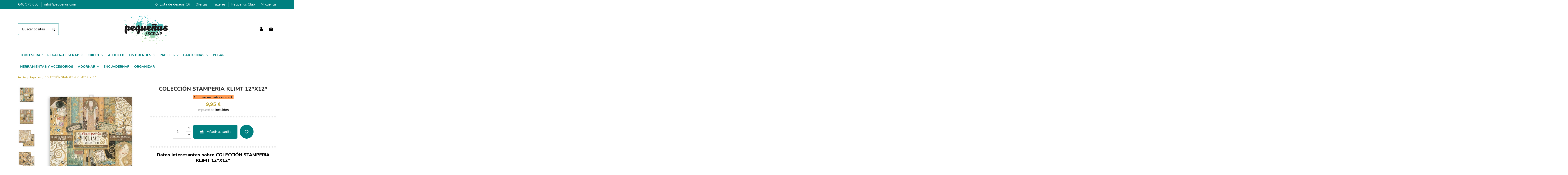

--- FILE ---
content_type: text/html; charset=utf-8
request_url: https://pequenus.com/papeles/1350-coleccion-stamperia-klimt-12x12.html
body_size: 21457
content:
<!doctype html>
<html lang="es">

<head>
    
        
  <meta charset="utf-8">


  <meta http-equiv="x-ua-compatible" content="ie=edge">



  


  


  <title>COLECCIÓN STAMPERIA KLIMT 12&quot;X12&quot;</title>
  
    
  
  
    
  
  <meta name="description" content="Contiene 10 papeles decorados a doble cara y dos papeles con tarjetas
Gramaje aproximado: 190 g/m²
Tamaño :30,5 x 30,5 cm.">
  <meta name="keywords" content="">
    
      <link rel="canonical" href="https://pequenus.com/papeles/1350-coleccion-stamperia-klimt-12x12.html">
    

  
      

  
    <script type="application/ld+json">
  {
    "@context": "https://schema.org",
    "@id": "#store-organization",
    "@type": "Organization",
    "name" : "Pequeñus Scrapbook",
    "url" : "https://pequenus.com/",
  
      "logo": {
        "@type": "ImageObject",
        "url":"https://pequenus.com/img/pequenus-logo-1525784882.jpg"
      }
      }
</script>

<script type="application/ld+json">
  {
    "@context": "https://schema.org",
    "@type": "WebPage",
    "isPartOf": {
      "@type": "WebSite",
      "url":  "https://pequenus.com/",
      "name": "Pequeñus Scrapbook"
    },
    "name": "COLECCIÓN STAMPERIA KLIMT 12&quot;X12&quot;",
    "url":  "https://pequenus.com/papeles/1350-coleccion-stamperia-klimt-12x12.html"
  }
</script>


  <script type="application/ld+json">
    {
      "@context": "https://schema.org",
      "@type": "BreadcrumbList",
      "itemListElement": [
                  {
            "@type": "ListItem",
            "position": 1,
            "name": "Inicio",
            "item": "https://pequenus.com/"
          },              {
            "@type": "ListItem",
            "position": 2,
            "name": "Papeles",
            "item": "https://pequenus.com/16-papeles"
          },              {
            "@type": "ListItem",
            "position": 3,
            "name": "COLECCIÓN STAMPERIA KLIMT 12&quot;X12&quot;",
            "item": "https://pequenus.com/papeles/1350-coleccion-stamperia-klimt-12x12.html"
          }          ]
    }
  </script>


  

  
    <script type="application/ld+json">
  {
    "@context": "https://schema.org/",
    "@type": "Product",
    "@id": "#product-snippet-id",
    "name": "COLECCIÓN STAMPERIA KLIMT 12&quot;X12&quot;",
    "description": "Contiene 10 papeles decorados a doble cara y dos papeles con tarjetas Gramaje aproximado: 190 g/m² Tamaño :30,5 x 30,5 cm.",
    "category": "Papeles",
    "image" :"https://pequenus.com/2382-home_default/coleccion-stamperia-klimt-12x12.jpg",    "sku": "SBBL97",
    "mpn": "SBBL97"
        ,
    "brand": {
      "@type": "Brand",
      "name": "STAMPERIA"
    }
                ,
    "offers": {
      "@type": "Offer",
      "priceCurrency": "EUR",
      "name": "COLECCIÓN STAMPERIA KLIMT 12&quot;X12&quot;",
      "price": "9.95",
      "url": "https://pequenus.com/papeles/1350-coleccion-stamperia-klimt-12x12.html",
      "priceValidUntil": "2026-02-12",
              "image": ["https://pequenus.com/2382-thickbox_default/coleccion-stamperia-klimt-12x12.jpg","https://pequenus.com/2383-thickbox_default/coleccion-stamperia-klimt-12x12.jpg","https://pequenus.com/2384-thickbox_default/coleccion-stamperia-klimt-12x12.jpg","https://pequenus.com/2385-thickbox_default/coleccion-stamperia-klimt-12x12.jpg","https://pequenus.com/2386-thickbox_default/coleccion-stamperia-klimt-12x12.jpg","https://pequenus.com/2387-thickbox_default/coleccion-stamperia-klimt-12x12.jpg","https://pequenus.com/2388-thickbox_default/coleccion-stamperia-klimt-12x12.jpg","https://pequenus.com/2389-thickbox_default/coleccion-stamperia-klimt-12x12.jpg","https://pequenus.com/2390-thickbox_default/coleccion-stamperia-klimt-12x12.jpg","https://pequenus.com/2391-thickbox_default/coleccion-stamperia-klimt-12x12.jpg","https://pequenus.com/2392-thickbox_default/coleccion-stamperia-klimt-12x12.jpg","https://pequenus.com/2393-thickbox_default/coleccion-stamperia-klimt-12x12.jpg","https://pequenus.com/2394-thickbox_default/coleccion-stamperia-klimt-12x12.jpg"],
            "sku": "SBBL97",
      "mpn": "SBBL97",
                    "availability": "https://schema.org/InStock",
      "seller": {
        "@type": "Organization",
        "name": "Pequeñus Scrapbook"
      }
    }
      }
</script>


  
    
  



    <meta property="og:type" content="product">
    <meta property="og:url" content="https://pequenus.com/papeles/1350-coleccion-stamperia-klimt-12x12.html">
    <meta property="og:title" content="COLECCIÓN STAMPERIA KLIMT 12&quot;X12&quot;">
    <meta property="og:site_name" content="Pequeñus Scrapbook">
    <meta property="og:description" content="Contiene 10 papeles decorados a doble cara y dos papeles con tarjetas
Gramaje aproximado: 190 g/m²
Tamaño :30,5 x 30,5 cm.">
            <meta property="og:image" content="https://pequenus.com/2382-thickbox_default/coleccion-stamperia-klimt-12x12.jpg">
        <meta property="og:image:width" content="1100">
        <meta property="og:image:height" content="1422">
    




      <meta name="viewport" content="initial-scale=1,user-scalable=no,maximum-scale=1,width=device-width">
  


  <meta name="theme-color" content="#008080">
  <meta name="msapplication-navbutton-color" content="#008080">


  <link rel="icon" type="image/vnd.microsoft.icon" href="https://pequenus.com/img/favicon.ico?1530777092">
  <link rel="shortcut icon" type="image/x-icon" href="https://pequenus.com/img/favicon.ico?1530777092">
    




    <link rel="stylesheet" href="https://pequenus.com/themes/warehouse/assets/css/theme.css" type="text/css" media="all">
  <link rel="stylesheet" href="https://pequenus.com/modules/paypal/views/css/paypal_fo.css" type="text/css" media="all">
  <link rel="stylesheet" href="https://pequenus.com/modules/revsliderprestashop/public/assets/fonts/pe-icon-7-stroke/css/pe-icon-7-stroke.css" type="text/css" media="all">
  <link rel="stylesheet" href="https://pequenus.com/modules/revsliderprestashop/public/assets/css/settings.css" type="text/css" media="all">
  <link rel="stylesheet" href="https://pequenus.com/modules/iqitcountdown/views/css/front.css" type="text/css" media="all">
  <link rel="stylesheet" href="https://pequenus.com/themes/warehouse/modules/productcomments/views/css/productcomments.css" type="text/css" media="all">
  <link rel="stylesheet" href="https://pequenus.com/modules/ConexionWP//views/css/front.css" type="text/css" media="all">
  <link rel="stylesheet" href="https://pequenus.com/modules/captchapro/views/css/front.css" type="text/css" media="all">
  <link rel="stylesheet" href="https://pequenus.com/js/jquery/plugins/fancybox/jquery.fancybox.css" type="text/css" media="all">
  <link rel="stylesheet" href="https://pequenus.com/themes/warehouse/modules/ph_simpleblog/views/css/ph_simpleblog-17.css" type="text/css" media="all">
  <link rel="stylesheet" href="https://pequenus.com/modules/ph_simpleblog/css/custom.css" type="text/css" media="all">
  <link rel="stylesheet" href="https://pequenus.com/modules/iqitsociallogin/views/css/front.css" type="text/css" media="all">
  <link rel="stylesheet" href="https://pequenus.com/modules/iqitelementor/views/css/frontend.min.css" type="text/css" media="all">
  <link rel="stylesheet" href="https://pequenus.com/modules/iqitmegamenu/views/css/front.css" type="text/css" media="all">
  <link rel="stylesheet" href="https://pequenus.com/modules/iqitreviews/views/css/front.css" type="text/css" media="all">
  <link rel="stylesheet" href="https://pequenus.com/modules/iqitsizecharts/views/css/front.css" type="text/css" media="all">
  <link rel="stylesheet" href="https://pequenus.com/modules/iqitthemeeditor/views/css/custom_s_1.css" type="text/css" media="all">
  <link rel="stylesheet" href="https://pequenus.com/modules/iqitwishlist/views/css/front.css" type="text/css" media="all">
  <link rel="stylesheet" href="https://pequenus.com/modules/iqitextendedproduct/views/css/front.css" type="text/css" media="all">
  <link rel="stylesheet" href="https://pequenus.com/modules/iqitmegamenu/views/css/iqitmegamenu_s_1.css" type="text/css" media="all">
  <link rel="stylesheet" href="https://pequenus.com/themes/warehouse_child/assets/css/font-awesome/css/font-awesome.css" type="text/css" media="all">
  <link rel="stylesheet" href="https://pequenus.com/themes/warehouse_child/assets/css/adrio.css" type="text/css" media="all">
  <link rel="stylesheet" href="https://pequenus.com/themes/warehouse/assets/css/custom.css" type="text/css" media="all">




<link rel="preload" as="font"
      href="/themes/warehouse_child/assets/css/font-awesome/fonts/fontawesome-webfont.woff?v=4.7.0"
      type="font/woff" crossorigin="anonymous">
<link rel="preload" as="font"
      href="/themes/warehouse_child/assets/css/font-awesome/fonts/fontawesome-webfont.woff2?v=4.7.0"
      type="font/woff2" crossorigin="anonymous">


<link  rel="preload stylesheet"  as="style" href="/themes/warehouse_child/assets/css/font-awesome/css/font-awesome-preload.css"
       type="text/css" crossorigin="anonymous">





  

  <script>
        var c_result = 0;
        var captcha_arithmetic = "2";
        var captcha_background = "#ddebf1";
        var captcha_character_count = "5";
        var captcha_height = "40";
        var captcha_image_complexity = "";
        var captcha_lcomplexity = "1";
        var captcha_t = "Captcha";
        var captcha_textcase = "";
        var captcha_type = "1";
        var captcha_width = "150";
        var check_bellow = "Por favor, marque a continuaci\u00f3n:";
        var ci_token = "";
        var cl_token = "96480988a77bff585f0d63eb6fc862e1";
        var elementorFrontendConfig = {"isEditMode":"","stretchedSectionContainer":"","instagramToken":"","is_rtl":false,"ajax_csfr_token_url":"https:\/\/pequenus.com\/module\/iqitelementor\/Actions?process=handleCsfrToken&ajax=1"};
        var empty_captcha = "C\u00f3digo de imagen vac\u00eda.";
        var first_number = 1;
        var input_position = 3;
        var iqitTheme = {"rm_sticky":"0","rm_breakpoint":0,"op_preloader":"0","cart_style":"floating","cart_confirmation":"modal","h_layout":"2","f_fixed":"","f_layout":"3","h_absolute":"0","h_sticky":"menu","hw_width":"inherit","hm_submenu_width":"fullwidth-background","h_search_type":"full","pl_lazyload":true,"pl_infinity":true,"pl_rollover":true,"pl_crsl_autoplay":false,"pl_slider_ld":4,"pl_slider_d":3,"pl_slider_t":3,"pl_slider_p":1,"pp_thumbs":"leftd","pp_zoom":"inner","pp_image_layout":"carousel","pp_tabs":"tabha","pl_grid_qty":false};
        var iqitcountdown_days = "d.";
        var iqitextendedproduct = {"speed":"70"};
        var iqitmegamenu = {"sticky":"false","containerSelector":"#wrapper > .container"};
        var iqitreviews = [];
        var iqitwishlist = {"nbProducts":0};
        var not_numeric = "Captcha puede ser s\u00f3lo un n\u00famero.";
        var number_image_packs = "1";
        var p_version = "1.7";
        var prestashop = {"cart":{"products":[],"totals":{"total":{"type":"total","label":"Total","amount":0,"value":"0,00\u00a0\u20ac"},"total_including_tax":{"type":"total","label":"Total (impuestos incl.)","amount":0,"value":"0,00\u00a0\u20ac"},"total_excluding_tax":{"type":"total","label":"Total (impuestos excl.)","amount":0,"value":"0,00\u00a0\u20ac"}},"subtotals":{"products":{"type":"products","label":"Subtotal","amount":0,"value":"0,00\u00a0\u20ac"},"discounts":null,"shipping":{"type":"shipping","label":"Transporte","amount":0,"value":""},"tax":null},"products_count":0,"summary_string":"0 art\u00edculos","vouchers":{"allowed":1,"added":[]},"discounts":[],"minimalPurchase":20,"minimalPurchaseRequired":"Se necesita una compra m\u00ednima total de 20,00\u00a0\u20ac (impuestos exc.) para validar su pedido. En este momento el valor total de su carrito es de 0,00\u00a0\u20ac (impuestos exc.)."},"currency":{"id":1,"name":"Euro","iso_code":"EUR","iso_code_num":"978","sign":"\u20ac"},"customer":{"lastname":null,"firstname":null,"email":null,"birthday":null,"newsletter":null,"newsletter_date_add":null,"optin":null,"website":null,"company":null,"siret":null,"ape":null,"is_logged":false,"gender":{"type":null,"name":null},"addresses":[]},"language":{"name":"Espa\u00f1ol (Spanish)","iso_code":"es","locale":"es-ES","language_code":"es","is_rtl":"0","date_format_lite":"d\/m\/Y","date_format_full":"d\/m\/Y H:i:s","id":1},"page":{"title":"","canonical":"https:\/\/pequenus.com\/papeles\/1350-coleccion-stamperia-klimt-12x12.html","meta":{"title":"COLECCI\u00d3N STAMPERIA KLIMT 12\"X12\"","description":"Contiene 10 papeles decorados a doble cara y dos papeles con tarjetas\nGramaje aproximado: 190 g\/m\u00b2\nTama\u00f1o :30,5 x 30,5 cm.","keywords":"","robots":"index"},"page_name":"product","body_classes":{"lang-es":true,"lang-rtl":false,"country-ES":true,"currency-EUR":true,"layout-full-width":true,"page-product":true,"tax-display-enabled":true,"product-id-1350":true,"product-COLECCI\u00d3N STAMPERIA KLIMT 12\"X12\"":true,"product-id-category-16":true,"product-id-manufacturer-45":true,"product-id-supplier-0":true,"product-available-for-order":true},"admin_notifications":[]},"shop":{"name":"Peque\u00f1us Scrapbook","logo":"https:\/\/pequenus.com\/img\/pequenus-logo-1525784882.jpg","stores_icon":"https:\/\/pequenus.com\/img\/logo_stores.png","favicon":"https:\/\/pequenus.com\/img\/favicon.ico"},"urls":{"base_url":"https:\/\/pequenus.com\/","current_url":"https:\/\/pequenus.com\/papeles\/1350-coleccion-stamperia-klimt-12x12.html","shop_domain_url":"https:\/\/pequenus.com","img_ps_url":"https:\/\/pequenus.com\/img\/","img_cat_url":"https:\/\/pequenus.com\/img\/c\/","img_lang_url":"https:\/\/pequenus.com\/img\/l\/","img_prod_url":"https:\/\/pequenus.com\/img\/p\/","img_manu_url":"https:\/\/pequenus.com\/img\/m\/","img_sup_url":"https:\/\/pequenus.com\/img\/su\/","img_ship_url":"https:\/\/pequenus.com\/img\/s\/","img_store_url":"https:\/\/pequenus.com\/img\/st\/","img_col_url":"https:\/\/pequenus.com\/img\/co\/","img_url":"https:\/\/pequenus.com\/themes\/warehouse_child\/assets\/img\/","css_url":"https:\/\/pequenus.com\/themes\/warehouse_child\/assets\/css\/","js_url":"https:\/\/pequenus.com\/themes\/warehouse_child\/assets\/js\/","pic_url":"https:\/\/pequenus.com\/upload\/","pages":{"address":"https:\/\/pequenus.com\/direccion","addresses":"https:\/\/pequenus.com\/direcciones","authentication":"https:\/\/pequenus.com\/iniciar-sesion","cart":"https:\/\/pequenus.com\/carrito","category":"https:\/\/pequenus.com\/index.php?controller=category","cms":"https:\/\/pequenus.com\/index.php?controller=cms","contact":"https:\/\/pequenus.com\/contactanos","discount":"https:\/\/pequenus.com\/descuento","guest_tracking":"https:\/\/pequenus.com\/seguimiento-pedido-invitado","history":"https:\/\/pequenus.com\/historial-compra","identity":"https:\/\/pequenus.com\/datos-personales","index":"https:\/\/pequenus.com\/","my_account":"https:\/\/pequenus.com\/mi-cuenta","order_confirmation":"https:\/\/pequenus.com\/confirmacion-pedido","order_detail":"https:\/\/pequenus.com\/index.php?controller=order-detail","order_follow":"https:\/\/pequenus.com\/seguimiento-pedido","order":"https:\/\/pequenus.com\/pedido","order_return":"https:\/\/pequenus.com\/index.php?controller=order-return","order_slip":"https:\/\/pequenus.com\/facturas-abono","pagenotfound":"https:\/\/pequenus.com\/pagina-no-encontrada","password":"https:\/\/pequenus.com\/recuperar-contrase\u00f1a","pdf_invoice":"https:\/\/pequenus.com\/index.php?controller=pdf-invoice","pdf_order_return":"https:\/\/pequenus.com\/index.php?controller=pdf-order-return","pdf_order_slip":"https:\/\/pequenus.com\/index.php?controller=pdf-order-slip","prices_drop":"https:\/\/pequenus.com\/productos-rebajados","product":"https:\/\/pequenus.com\/index.php?controller=product","search":"https:\/\/pequenus.com\/busqueda","sitemap":"https:\/\/pequenus.com\/mapa del sitio","stores":"https:\/\/pequenus.com\/tiendas","supplier":"https:\/\/pequenus.com\/proveedor","register":"https:\/\/pequenus.com\/iniciar-sesion?create_account=1","order_login":"https:\/\/pequenus.com\/pedido?login=1"},"alternative_langs":[],"theme_assets":"\/themes\/warehouse_child\/assets\/","actions":{"logout":"https:\/\/pequenus.com\/?mylogout="},"no_picture_image":{"bySize":{"small_default":{"url":"https:\/\/pequenus.com\/img\/p\/es-default-small_default.jpg","width":98,"height":127},"cart_default":{"url":"https:\/\/pequenus.com\/img\/p\/es-default-cart_default.jpg","width":125,"height":162},"home_default":{"url":"https:\/\/pequenus.com\/img\/p\/es-default-home_default.jpg","width":236,"height":305},"medium_default":{"url":"https:\/\/pequenus.com\/img\/p\/es-default-medium_default.jpg","width":452,"height":584},"large_default":{"url":"https:\/\/pequenus.com\/img\/p\/es-default-large_default.jpg","width":641,"height":641},"thickbox_default":{"url":"https:\/\/pequenus.com\/img\/p\/es-default-thickbox_default.jpg","width":1100,"height":1422}},"small":{"url":"https:\/\/pequenus.com\/img\/p\/es-default-small_default.jpg","width":98,"height":127},"medium":{"url":"https:\/\/pequenus.com\/img\/p\/es-default-medium_default.jpg","width":452,"height":584},"large":{"url":"https:\/\/pequenus.com\/img\/p\/es-default-thickbox_default.jpg","width":1100,"height":1422},"legend":""}},"configuration":{"display_taxes_label":true,"display_prices_tax_incl":true,"is_catalog":false,"show_prices":true,"opt_in":{"partner":true},"quantity_discount":{"type":"discount","label":"Descuento unitario"},"voucher_enabled":1,"return_enabled":1},"field_required":[],"breadcrumb":{"links":[{"title":"Inicio","url":"https:\/\/pequenus.com\/"},{"title":"Papeles","url":"https:\/\/pequenus.com\/16-papeles"},{"title":"COLECCI\u00d3N STAMPERIA KLIMT 12\"X12\"","url":"https:\/\/pequenus.com\/papeles\/1350-coleccion-stamperia-klimt-12x12.html"}],"count":3},"link":{"protocol_link":"https:\/\/","protocol_content":"https:\/\/"},"time":1769570807,"static_token":"5587e947d306b844c34a477c4103b91e","token":"4c1e23f4e8e7bbaca32f0d9b44881001","debug":false};
        var second_number = 1;
        var there_is1 = "Hay 1 error";
        var type_the_text = "Escribe el texto";
        var validate_first = "Rellena el captcha con la respuesta correcta.";
        var whitelist_m = "";
        var whitelisted = false;
        var words_string = ["uno","dos","tres","cuatro","cinco","seis","siete","ocho","nueve"];
      </script>



  
<!-- Google Tag Manager -->

<script>(function(w,d,s,l,i){w[l]=w[l]||[];w[l].push({'gtm.start':
new Date().getTime(),event:'gtm.js'});var f=d.getElementsByTagName(s)[0],
j=d.createElement(s),dl=l!='dataLayer'?'&l='+l:'';j.async=true;j.src=
'https://www.googletagmanager.com/gtm.js?id='+i+dl;f.parentNode.insertBefore(j,f);
})(window,document,'script','dataLayer','GTM-W2VBGM8');</script>

<!-- End Google Tag Manager -->  




    
            <meta property="product:pretax_price:amount" content="8.22314">
        <meta property="product:pretax_price:currency" content="EUR">
        <meta property="product:price:amount" content="9.95">
        <meta property="product:price:currency" content="EUR">
        
    

    
        
</head>

<body id="product" class="lang-es country-es currency-eur layout-full-width page-product tax-display-enabled product-id-1350 product-coleccion-stamperia-klimt-12-x12- product-id-category-16 product-id-manufacturer-45 product-id-supplier-0 product-available-for-order body-desktop-header-style-w-2">


    



    <!-- Google Tag Manager (noscript) -->

<noscript><iframe src="https://www.googletagmanager.com/ns.html?id=GTM-W2VBGM8"
height="0" width="0" style="display:none;visibility:hidden"></iframe></noscript>

<!-- End Google Tag Manager (noscript) -->



<main id="main-page-content"  >
    
            

    <header id="header" class="desktop-header-style-w-2">
        
            
  <div class="header-banner">
    
  </div>




            <nav class="header-nav">
        <div class="container">
    
        <div class="row justify-content-between">
            <div class="col col-auto col-md left-nav">
                                            <div class="block-iqitlinksmanager block-iqitlinksmanager-2 block-links-inline d-inline-block">
            <ul>
                                                            <li>
                            <a
                                    href="tel:34646979658"
                                                                        target="_blank" rel="noreferrer noopener"                            >
                                646 979 658
                            </a>
                        </li>
                                                                                <li>
                            <a
                                    href="mailto:info@pequenus.com"
                                                                        target="_blank" rel="noreferrer noopener"                            >
                                info@pequenus.com
                            </a>
                        </li>
                                                </ul>
        </div>
    
            </div>
            <div class="col col-auto center-nav text-center">
                
             </div>
            <div class="col col-auto col-md right-nav text-right">
                <div class="d-inline-block">
    <a href="//pequenus.com/module/iqitwishlist/view">
        <i class="fa fa-heart-o fa-fw" aria-hidden="true"></i> Lista de deseos (<span
                id="iqitwishlist-nb"></span>)
    </a>
</div>
            <div class="block-iqitlinksmanager block-iqitlinksmanager-3 block-links-inline d-inline-block">
            <ul>
                                                            <li>
                            <a
                                    href="https://pequenus.com/productos-rebajados"
                                    title="On-sale products"                                                                >
                                Ofertas
                            </a>
                        </li>
                                                                                <li>
                            <a
                                    href="https://pequenus.com/98-talleres"
                                                                                                    >
                                Talleres
                            </a>
                        </li>
                                                                                <li>
                            <a
                                    href="https://pequenus.com/blog/"
                                                                                                    >
                                Pequeñus Club
                            </a>
                        </li>
                                                                                <li>
                            <a
                                    href="https://pequenus.com/mi-cuenta"
                                                                                                    >
                                Mi cuenta
                            </a>
                        </li>
                                                </ul>
        </div>
    
             </div>
        </div>

                        </div>
            </nav>
        



<div id="desktop-header" class="desktop-header-style-2">
    
            
<div class="header-top">
    <div id="desktop-header-container" class="container">
        <div class="row align-items-center">
                            <div class="col col-header-left">
                                        <!-- Block search module TOP -->

<!-- Block search module TOP -->
<div id="search_widget" class="search-widget" data-search-controller-url="https://pequenus.com/module/iqitsearch/searchiqit">
    <form method="get" action="https://pequenus.com/module/iqitsearch/searchiqit">
        <div class="input-group">
            <input type="text" name="s" value="" data-all-text="Show all results"
                   data-blog-text="Blog post"
                   data-product-text="Product"
                   data-brands-text="Marca"
                   autocomplete="off" autocorrect="off" autocapitalize="off" spellcheck="false"
                   placeholder="Search our catalog" class="form-control form-search-control" />
            <button type="submit" class="search-btn">
                <i class="fa fa-search"></i>
            </button>
        </div>
    </form>
</div>
<!-- /Block search module TOP -->

<!-- /Block search module TOP -->


                    
                </div>
                <div class="col col-header-center text-center">
                    <div id="desktop_logo">
                        
  <a href="https://pequenus.com/">
    <img class="logo img-fluid"
         src="https://pequenus.com/img/pequenus-logo-1525784882.jpg"
          srcset="/img/cms/Logo Pequeñus.svg 2x"         alt="Pequeñus Scrapbook"
         width="305"
         height="191"
    >
  </a>

                    </div>
                    
                </div>
                        <div class="col  col-header-right">
                <div class="row no-gutters justify-content-end">

                    
                                            <div id="header-user-btn" class="col col-auto header-btn-w header-user-btn-w">
            <a href="https://pequenus.com/mi-cuenta"
           title="Acceda a su cuenta de cliente"
           rel="nofollow" class="header-btn header-user-btn">
            <i class="fa fa-user fa-fw icon" aria-hidden="true"></i>
            <span class="title">Iniciar sesión</span>
        </a>
    </div>









                                        

                    

                                            
                                                    <div id="ps-shoppingcart-wrapper" class="col col-auto">
    <div id="ps-shoppingcart"
         class="header-btn-w header-cart-btn-w ps-shoppingcart dropdown">
         <div id="blockcart" class="blockcart cart-preview"
         data-refresh-url="//pequenus.com/module/ps_shoppingcart/ajax">
        <a id="cart-toogle" class="cart-toogle header-btn header-cart-btn" data-toggle="dropdown" data-display="static">
            <i class="fa fa-shopping-bag fa-fw icon" aria-hidden="true"><span class="cart-products-count-btn  d-none">0</span></i>
            <span class="info-wrapper">
            <span class="title">Carrito</span>
            <span class="cart-toggle-details">
            <span class="text-faded cart-separator"> / </span>
                            Empty
                        </span>
            </span>
        </a>
        <div id="_desktop_blockcart-content" class="dropdown-menu-custom dropdown-menu">
    <div id="blockcart-content" class="blockcart-content" >
        <div class="cart-title">
            <span class="modal-title">Your cart</span>
            <button type="button" id="js-cart-close" class="close">
                <span>×</span>
            </button>
            <hr>
        </div>
                    <span class="no-items">No hay más artículos en su carrito</span>
            </div>
</div> </div>




    </div>
</div>
                                                
                                    </div>
                
            </div>
            <div class="col-12">
                <div class="row">
                    
                </div>
            </div>
        </div>
    </div>
</div>
<div class="container iqit-megamenu-container">	<div id="iqitmegamenu-wrapper" class="iqitmegamenu-wrapper iqitmegamenu-all">
		<div class="container container-iqitmegamenu">
		<div id="iqitmegamenu-horizontal" class="iqitmegamenu  clearfix" role="navigation">

								
				<nav id="cbp-hrmenu" class="cbp-hrmenu cbp-horizontal cbp-hrsub-narrow">
					<ul>
												<li id="cbp-hrmenu-tab-15" class="cbp-hrmenu-tab cbp-hrmenu-tab-15 ">
	<a href="https://pequenus.com/166-todo-scrap" class="nav-link" >

								<span class="cbp-tab-title">
								TODO SCRAP</span>
														</a>
													</li>
												<li id="cbp-hrmenu-tab-12" class="cbp-hrmenu-tab cbp-hrmenu-tab-12  cbp-has-submeu">
	<a href="https://pequenus.com/10-regala-te-scrap" class="nav-link" >

								<span class="cbp-tab-title">
								REGALA-TE SCRAP <i class="fa fa-angle-down cbp-submenu-aindicator"></i></span>
														</a>
														<div class="cbp-hrsub col-12">
								<div class="cbp-hrsub-inner">
									<div class="container iqitmegamenu-submenu-container">
									
																																	



<div class="row menu_row menu-element  first_rows menu-element-id-1">
                

                                                



    <div class="col-12 cbp-menu-column cbp-menu-element menu-element-id-2 ">
        <div class="cbp-menu-column-inner">
                        
                                                            <span class="cbp-column-title nav-link transition-300">Regala-te Scrap </span>
                                    
                
                    
                                                    <div class="row cbp-categories-row">
                                                                                                            <div class="col-2">
                                            <div class="cbp-category-link-w"><a href="https://pequenus.com/12-albumes-varios"
                                                                                class="cbp-column-title nav-link cbp-category-title">ÁLBUMES VARIOS</a>
                                                                                                                                            </div>
                                        </div>
                                                                                                                                                <div class="col-2">
                                            <div class="cbp-category-link-w"><a href="https://pequenus.com/161-hojas-layout-"
                                                                                class="cbp-column-title nav-link cbp-category-title">HOJAS - LAYOUT</a>
                                                                                                                                            </div>
                                        </div>
                                                                                                                                                <div class="col-2">
                                            <div class="cbp-category-link-w"><a href="https://pequenus.com/163-album-circular"
                                                                                class="cbp-column-title nav-link cbp-category-title">ÁLBUM CIRCULAR</a>
                                                                                                                                            </div>
                                        </div>
                                                                                                                                                <div class="col-2">
                                            <div class="cbp-category-link-w"><a href="https://pequenus.com/165-album-caja-desplegable"
                                                                                class="cbp-column-title nav-link cbp-category-title">ÁLBUM CAJA - DESPLEGABLE</a>
                                                                                                                                            </div>
                                        </div>
                                                                                                                                                <div class="col-2">
                                            <div class="cbp-category-link-w"><a href="https://pequenus.com/167-marcos"
                                                                                class="cbp-column-title nav-link cbp-category-title">MARCOS</a>
                                                                                                                                            </div>
                                        </div>
                                                                                                </div>
                                            
                
            

            
            </div>    </div>
                            
                </div>
																					
																			</div>
								</div>
							</div>
													</li>
												<li id="cbp-hrmenu-tab-5" class="cbp-hrmenu-tab cbp-hrmenu-tab-5  cbp-has-submeu">
	<a href="https://pequenus.com/72-cricut" class="nav-link" >

								<span class="cbp-tab-title">
								CRICUT <i class="fa fa-angle-down cbp-submenu-aindicator"></i></span>
														</a>
														<div class="cbp-hrsub col-2">
								<div class="cbp-hrsub-inner">
									<div class="container iqitmegamenu-submenu-container">
									
																																	



<div class="row menu_row menu-element  first_rows menu-element-id-1">
                

                                                



    <div class="col-12 cbp-menu-column cbp-menu-element menu-element-id-2 ">
        <div class="cbp-menu-column-inner">
                        
                                                            <span class="cbp-column-title nav-link transition-300">Cricut </span>
                                    
                
                    
                                                    <div class="row cbp-categories-row">
                                                                                                                                </div>
                                            
                
            

                                                



<div class="row menu_row menu-element  menu-element-id-5">
                

                                                



    <div class="col-12 cbp-menu-column cbp-menu-element menu-element-id-6 ">
        <div class="cbp-menu-column-inner">
                        
                
                
                    
                                                    <div class="row cbp-categories-row">
                                                                                                            <div class="col-12">
                                            <div class="cbp-category-link-w"><a href="https://pequenus.com/74-accesorios-cricut"
                                                                                class="cbp-column-title nav-link cbp-category-title">Accesorios Cricut</a>
                                                                                                                                            </div>
                                        </div>
                                                                                                </div>
                                            
                
            

            
            </div>    </div>
                                    



    <div class="col-12 cbp-menu-column cbp-menu-element menu-element-id-4 ">
        <div class="cbp-menu-column-inner">
                        
                
                
                    
                                                    <div class="row cbp-categories-row">
                                                                                                            <div class="col-12">
                                            <div class="cbp-category-link-w"><a href="https://pequenus.com/75-material-cricut"
                                                                                class="cbp-column-title nav-link cbp-category-title">Material Cricut</a>
                                                                                                                                            </div>
                                        </div>
                                                                                                </div>
                                            
                
            

            
            </div>    </div>
                            
                </div>
                            
            </div>    </div>
                            
                </div>
																					
																			</div>
								</div>
							</div>
													</li>
												<li id="cbp-hrmenu-tab-2" class="cbp-hrmenu-tab cbp-hrmenu-tab-2  cbp-has-submeu">
	<a href="https://pequenus.com/53-especial-el-altillo-de-los-duendes" class="nav-link" >

								<span class="cbp-tab-title">
								ALTILLO DE LOS DUENDES <i class="fa fa-angle-down cbp-submenu-aindicator"></i></span>
														</a>
														<div class="cbp-hrsub col-12">
								<div class="cbp-hrsub-inner">
									<div class="container iqitmegamenu-submenu-container">
									
																																	



<div class="row menu_row menu-element  first_rows menu-element-id-1">
                

                                                



    <div class="col-12 cbp-menu-column cbp-menu-element menu-element-id-2 ">
        <div class="cbp-menu-column-inner">
                        
                                                            <span class="cbp-column-title nav-link transition-300">Altillo de Los Duendes </span>
                                    
                
                    
                                                    <div class="row cbp-categories-row">
                                                                                                            <div class="col-2">
                                            <div class="cbp-category-link-w"><a href="https://pequenus.com/79-colecciones-completas"
                                                                                class="cbp-column-title nav-link cbp-category-title">Colecciones Completas</a>
                                                                                                                                            </div>
                                        </div>
                                                                                                                                                <div class="col-2">
                                            <div class="cbp-category-link-w"><a href="https://pequenus.com/80-basicos"
                                                                                class="cbp-column-title nav-link cbp-category-title">Basicos</a>
                                                                                                                                            </div>
                                        </div>
                                                                                                                                                <div class="col-2">
                                            <div class="cbp-category-link-w"><a href="https://pequenus.com/82-vellums"
                                                                                class="cbp-column-title nav-link cbp-category-title">Vellums</a>
                                                                                                                                            </div>
                                        </div>
                                                                                                                                                <div class="col-2">
                                            <div class="cbp-category-link-w"><a href="https://pequenus.com/81-pegatinas-y-die-cuts"
                                                                                class="cbp-column-title nav-link cbp-category-title">Pegatinas y Die cuts</a>
                                                                                                                                            </div>
                                        </div>
                                                                                                                                                <div class="col-2">
                                            <div class="cbp-category-link-w"><a href="https://pequenus.com/83-texturas-alas-de-hada"
                                                                                class="cbp-column-title nav-link cbp-category-title">Texturas Alas de Hada</a>
                                                                                                                                            </div>
                                        </div>
                                                                                                </div>
                                            
                
            

            
            </div>    </div>
                            
                </div>
																					
																			</div>
								</div>
							</div>
													</li>
												<li id="cbp-hrmenu-tab-13" class="cbp-hrmenu-tab cbp-hrmenu-tab-13  cbp-has-submeu">
	<a href="https://pequenus.com/16-papeles" class="nav-link" >

								<span class="cbp-tab-title">
								PAPELES <i class="fa fa-angle-down cbp-submenu-aindicator"></i></span>
														</a>
														<div class="cbp-hrsub col-12">
								<div class="cbp-hrsub-inner">
									<div class="container iqitmegamenu-submenu-container">
									
																																	



<div class="row menu_row menu-element  first_rows menu-element-id-1">
                

                                                



    <div class="col-12 cbp-menu-column cbp-menu-element menu-element-id-2 ">
        <div class="cbp-menu-column-inner">
                        
                                                            <span class="cbp-column-title nav-link transition-300">Papeles </span>
                                    
                
                    
                                                    <div class="row cbp-categories-row">
                                                                                                            <div class="col-2">
                                            <div class="cbp-category-link-w"><a href="https://pequenus.com/18-papeles-sueltos"
                                                                                class="cbp-column-title nav-link cbp-category-title">Papeles sueltos</a>
                                                                                                                                            </div>
                                        </div>
                                                                                                                                                <div class="col-2">
                                            <div class="cbp-category-link-w"><a href="https://pequenus.com/32-pack-coleccion"
                                                                                class="cbp-column-title nav-link cbp-category-title">Pack colección</a>
                                                                                                                                            </div>
                                        </div>
                                                                                                                                                                                                                                                                                                                                                                                                                                                                                                                                                                        <div class="col-2">
                                            <div class="cbp-category-link-w"><a href="https://pequenus.com/20-disney"
                                                                                class="cbp-column-title nav-link cbp-category-title">Disney</a>
                                                                                                                                            </div>
                                        </div>
                                                                                                                                                <div class="col-2">
                                            <div class="cbp-category-link-w"><a href="https://pequenus.com/31-mintay"
                                                                                class="cbp-column-title nav-link cbp-category-title">Mintay</a>
                                                                                                                                            </div>
                                        </div>
                                                                                                                                                <div class="col-2">
                                            <div class="cbp-category-link-w"><a href="https://pequenus.com/76-stamperia"
                                                                                class="cbp-column-title nav-link cbp-category-title">Stamperia</a>
                                                                                                                                            </div>
                                        </div>
                                                                                                                                                <div class="col-2">
                                            <div class="cbp-category-link-w"><a href="https://pequenus.com/86-marisa-bernal"
                                                                                class="cbp-column-title nav-link cbp-category-title">Marisa Bernal</a>
                                                                                                                                            </div>
                                        </div>
                                                                                                                                                <div class="col-2">
                                            <div class="cbp-category-link-w"><a href="https://pequenus.com/41-simple-stories"
                                                                                class="cbp-column-title nav-link cbp-category-title">Simple Stories</a>
                                                                                                                                            </div>
                                        </div>
                                                                                                                                                                                                                    <div class="col-2">
                                            <div class="cbp-category-link-w"><a href="https://pequenus.com/40-scrap-your-trip"
                                                                                class="cbp-column-title nav-link cbp-category-title">Scrap your Trip</a>
                                                                                                                                            </div>
                                        </div>
                                                                                                                                                <div class="col-2">
                                            <div class="cbp-category-link-w"><a href="https://pequenus.com/43-prima"
                                                                                class="cbp-column-title nav-link cbp-category-title">Prima</a>
                                                                                                                                            </div>
                                        </div>
                                                                                                                                                <div class="col-2">
                                            <div class="cbp-category-link-w"><a href="https://pequenus.com/49-kora"
                                                                                class="cbp-column-title nav-link cbp-category-title">Kora</a>
                                                                                                                                            </div>
                                        </div>
                                                                                                                                                <div class="col-2">
                                            <div class="cbp-category-link-w"><a href="https://pequenus.com/44-pink-fresh-studios"
                                                                                class="cbp-column-title nav-link cbp-category-title">Pink Fresh Studios</a>
                                                                                                                                            </div>
                                        </div>
                                                                                                                                                                                                                    <div class="col-2">
                                            <div class="cbp-category-link-w"><a href="https://pequenus.com/47-shimelle"
                                                                                class="cbp-column-title nav-link cbp-category-title">Shimelle</a>
                                                                                                                                            </div>
                                        </div>
                                                                                                                                                <div class="col-2">
                                            <div class="cbp-category-link-w"><a href="https://pequenus.com/45-american-craft"
                                                                                class="cbp-column-title nav-link cbp-category-title">American Craft</a>
                                                                                                                                            </div>
                                        </div>
                                                                                                                                                                                                                                                                                                                                                                                                                                <div class="col-2">
                                            <div class="cbp-category-link-w"><a href="https://pequenus.com/66-making-memories"
                                                                                class="cbp-column-title nav-link cbp-category-title">Making memories</a>
                                                                                                                                            </div>
                                        </div>
                                                                                                                                                <div class="col-2">
                                            <div class="cbp-category-link-w"><a href="https://pequenus.com/67-cosmo-cricket"
                                                                                class="cbp-column-title nav-link cbp-category-title">Cosmo Cricket</a>
                                                                                                                                            </div>
                                        </div>
                                                                                                                                                <div class="col-2">
                                            <div class="cbp-category-link-w"><a href="https://pequenus.com/68-october-afternoon"
                                                                                class="cbp-column-title nav-link cbp-category-title">October Afternoon</a>
                                                                                                                                            </div>
                                        </div>
                                                                                                </div>
                                            
                
            

            
            </div>    </div>
                            
                </div>
																					
																			</div>
								</div>
							</div>
													</li>
												<li id="cbp-hrmenu-tab-4" class="cbp-hrmenu-tab cbp-hrmenu-tab-4  cbp-has-submeu">
	<a href="https://pequenus.com/19-cartulinas" class="nav-link" >

								<span class="cbp-tab-title">
								CARTULINAS <i class="fa fa-angle-down cbp-submenu-aindicator"></i></span>
														</a>
														<div class="cbp-hrsub col-12">
								<div class="cbp-hrsub-inner">
									<div class="container iqitmegamenu-submenu-container">
									
																																	



<div class="row menu_row menu-element  first_rows menu-element-id-1">
                

                                                



    <div class="col-12 cbp-menu-column cbp-menu-element menu-element-id-2 ">
        <div class="cbp-menu-column-inner">
                        
                                                            <span class="cbp-column-title nav-link transition-300">Cartulinas </span>
                                    
                
                    
                                                    <div class="row cbp-categories-row">
                                                                                                            <div class="col-2">
                                            <div class="cbp-category-link-w"><a href="https://pequenus.com/21-cartulinas-textura"
                                                                                class="cbp-column-title nav-link cbp-category-title">Cartulinas textura</a>
                                                                                                                                            </div>
                                        </div>
                                                                                                                                                <div class="col-2">
                                            <div class="cbp-category-link-w"><a href="https://pequenus.com/25-cartulinas-y-papeles-especiales"
                                                                                class="cbp-column-title nav-link cbp-category-title">Cartulinas y papeles especiales</a>
                                                                                                                                            </div>
                                        </div>
                                                                                                </div>
                                            
                
            

            
            </div>    </div>
                            
                </div>
																					
																			</div>
								</div>
							</div>
													</li>
												<li id="cbp-hrmenu-tab-7" class="cbp-hrmenu-tab cbp-hrmenu-tab-7 ">
	<a href="https://pequenus.com/34-pegar" class="nav-link" >

								<span class="cbp-tab-title">
								PEGAR</span>
														</a>
													</li>
												<li id="cbp-hrmenu-tab-8" class="cbp-hrmenu-tab cbp-hrmenu-tab-8 ">
	<a href="https://pequenus.com/51-herramientas-y-accesorios" class="nav-link" >

								<span class="cbp-tab-title">
								HERRAMIENTAS y ACCESORIOS</span>
														</a>
													</li>
												<li id="cbp-hrmenu-tab-9" class="cbp-hrmenu-tab cbp-hrmenu-tab-9  cbp-has-submeu">
	<a href="https://pequenus.com/26-adornar" class="nav-link" >

								<span class="cbp-tab-title">
								ADORNAR <i class="fa fa-angle-down cbp-submenu-aindicator"></i></span>
														</a>
														<div class="cbp-hrsub col-12">
								<div class="cbp-hrsub-inner">
									<div class="container iqitmegamenu-submenu-container">
									
																																	



<div class="row menu_row menu-element  first_rows menu-element-id-1">
                

                                                



    <div class="col-12 cbp-menu-column cbp-menu-element menu-element-id-2 ">
        <div class="cbp-menu-column-inner">
                        
                                                            <span class="cbp-column-title nav-link transition-300">Adornar </span>
                                    
                
                    
                                                    <div class="row cbp-categories-row">
                                                                                                            <div class="col-2">
                                            <div class="cbp-category-link-w"><a href="https://pequenus.com/37-pegatinas-die-cuts"
                                                                                class="cbp-column-title nav-link cbp-category-title">Pegatinas, Die cuts</a>
                                                                                                                                            </div>
                                        </div>
                                                                                                                                                <div class="col-2">
                                            <div class="cbp-category-link-w"><a href="https://pequenus.com/27-chipboard-y-maderitas"
                                                                                class="cbp-column-title nav-link cbp-category-title">Chipboard y maderitas</a>
                                                                                                                                            </div>
                                        </div>
                                                                                                                                                <div class="col-2">
                                            <div class="cbp-category-link-w"><a href="https://pequenus.com/38-washy-tape"
                                                                                class="cbp-column-title nav-link cbp-category-title">Washy tape</a>
                                                                                                                                            </div>
                                        </div>
                                                                                                                                                <div class="col-2">
                                            <div class="cbp-category-link-w"><a href="https://pequenus.com/88-transferencias-rub-ons"
                                                                                class="cbp-column-title nav-link cbp-category-title">Transferencias - Rub-ons</a>
                                                                                                                                            </div>
                                        </div>
                                                                                                                                                <div class="col-2">
                                            <div class="cbp-category-link-w"><a href="https://pequenus.com/39-brads"
                                                                                class="cbp-column-title nav-link cbp-category-title">Brads</a>
                                                                                                                                            </div>
                                        </div>
                                                                                                                                                <div class="col-2">
                                            <div class="cbp-category-link-w"><a href="https://pequenus.com/48-eyelets-ojales"
                                                                                class="cbp-column-title nav-link cbp-category-title">Eyelets-Ojales</a>
                                                                                                                                            </div>
                                        </div>
                                                                                                                                                <div class="col-2">
                                            <div class="cbp-category-link-w"><a href="https://pequenus.com/50-perlas-enamels-brillis"
                                                                                class="cbp-column-title nav-link cbp-category-title">Perlas Enamels Brillis</a>
                                                                                                                                            </div>
                                        </div>
                                                                                                                                                <div class="col-2">
                                            <div class="cbp-category-link-w"><a href="https://pequenus.com/62-flores"
                                                                                class="cbp-column-title nav-link cbp-category-title">Flores</a>
                                                                                                                                            </div>
                                        </div>
                                                                                                                                                <div class="col-2">
                                            <div class="cbp-category-link-w"><a href="https://pequenus.com/77-charms"
                                                                                class="cbp-column-title nav-link cbp-category-title">Charms</a>
                                                                                                                                            </div>
                                        </div>
                                                                                                </div>
                                            
                
            

            
            </div>    </div>
                            
                </div>
																					
																			</div>
								</div>
							</div>
													</li>
												<li id="cbp-hrmenu-tab-10" class="cbp-hrmenu-tab cbp-hrmenu-tab-10 ">
	<a href="https://pequenus.com/33-encuadernar" class="nav-link" >

								<span class="cbp-tab-title">
								ENCUADERNAR</span>
														</a>
													</li>
												<li id="cbp-hrmenu-tab-11" class="cbp-hrmenu-tab cbp-hrmenu-tab-11 ">
	<a href="https://pequenus.com/52-organizar" class="nav-link" >

								<span class="cbp-tab-title">
								ORGANIZAR</span>
														</a>
													</li>
											</ul>
				</nav>
		</div>
		</div>
		<div id="sticky-cart-wrapper"></div>
	</div>

<div id="_desktop_iqitmegamenu-mobile">
	<div id="iqitmegamenu-mobile">
		
		<ul>
		


	
	<li><a  href="https://pequenus.com/" >Inicio</a></li><li><a  href="https://pequenus.com/10-regala-te-scrap" >REGALA-TE  SCRAP</a></li><li><a  href="https://pequenus.com/100-especial-fallas" >Especial FALLAS</a></li><li><a  href="https://pequenus.com/53-especial-el-altillo-de-los-duendes" >Especial - EL ALTILLO DE LOS DUENDES</a></li><li><a  href="https://pequenus.com/72-cricut" >CRICUT</a></li><li><a  href="https://pequenus.com/16-papeles" >Papeles</a></li><li><a  href="https://pequenus.com/92-papel-vellum" >Papel Vellum</a></li><li><a  href="https://pequenus.com/19-cartulinas" >Cartulinas</a></li><li><a  href="https://pequenus.com/34-pegar" >Pegar</a></li><li><a  href="https://pequenus.com/54-carton" >Cartón</a></li><li><a  href="https://pequenus.com/78-dies-carpetas-emboss" >Dies - Carpetas Emboss</a></li><li><a  href="https://pequenus.com/51-herramientas-y-accesorios" >Herramientas y accesorios</a></li><li><a  href="https://pequenus.com/61-sellar" >Sellar</a></li><li><a  href="https://pequenus.com/69-tintas" >TINTAS</a></li><li><a  href="https://pequenus.com/101-polvos-emboss" >Polvos Emboss</a></li><li><a  href="https://pequenus.com/26-adornar" >Adornar</a></li><li><a  href="https://pequenus.com/64-abecedarios" >Abecedarios</a></li><li><a  href="https://pequenus.com/30-troquelar" >Troquelar</a></li><li><a  href="https://pequenus.com/52-organizar" >Organizar</a></li><li><a  href="https://pequenus.com/33-encuadernar" >Encuadernar</a></li><li><a  href="https://pequenus.com/102-tematicas" >TEMÁTICAS</a></li><li><a  href="https://pequenus.com/137-mix-media" >MIX MEDIA</a></li>
		</ul>
		
	</div>
</div>
</div>


    </div>



    <div id="mobile-header" class="mobile-header-style-3">
                    <div class="container">
    <div class="mobile-main-bar">
        <div class="col-mobile-logo text-center">
            
  <a href="https://pequenus.com/">
    <img class="logo img-fluid"
         src="https://pequenus.com/img/pequenus-logo-1525784882.jpg"
          srcset="/img/cms/Logo Pequeñus.svg 2x"         alt="Pequeñus Scrapbook"
         width="305"
         height="191"
    >
  </a>

        </div>
    </div>
</div>
<div id="mobile-header-sticky">
    <div class="mobile-buttons-bar">
        <div class="container">
            <div class="row no-gutters align-items-center row-mobile-buttons">
                <div class="col  col-mobile-btn col-mobile-btn-menu text-center col-mobile-menu-dropdown">
                    <a class="m-nav-btn"  data-toggle="dropdown" data-display="static"><i class="fa fa-bars" aria-hidden="true"></i>
                        <span>Menu</span></a>
                    <div id="mobile_menu_click_overlay"></div>
                    <div id="_mobile_iqitmegamenu-mobile" class="text-left dropdown-menu-custom dropdown-menu"></div>
                </div>
                <div id="mobile-btn-search" class="col col-mobile-btn col-mobile-btn-search text-center">
                    <a class="m-nav-btn" data-toggle="dropdown" data-display="static"><i class="fa fa-search" aria-hidden="true"></i>
                        <span>Buscar</span></a>
                    <div id="search-widget-mobile" class="dropdown-content dropdown-menu dropdown-mobile search-widget">
                        
                                                    
<!-- Block search module TOP -->
<form method="get" action="https://pequenus.com/module/iqitsearch/searchiqit">
    <div class="input-group">
        <input type="text" name="s" value=""
               placeholder="Buscar"
               data-all-text="Show all results"
               data-blog-text="Blog post"
               data-product-text="Product"
               data-brands-text="Marca"
               autocomplete="off" autocorrect="off" autocapitalize="off" spellcheck="false"
               class="form-control form-search-control">
        <button type="submit" class="search-btn">
            <i class="fa fa-search"></i>
        </button>
    </div>
</form>
<!-- /Block search module TOP -->

                                                
                    </div>


                </div>
                <div class="col col-mobile-btn col-mobile-btn-account text-center">
                    <a href="https://pequenus.com/mi-cuenta" class="m-nav-btn"><i class="fa fa-user" aria-hidden="true"></i>
                        <span>     
                                                            Iniciar sesión
                                                        </span></a>
                </div>

                

                                <div class="col col-mobile-btn col-mobile-btn-cart ps-shoppingcart text-center dropdown">
                   <div id="mobile-cart-wrapper">
                    <a id="mobile-cart-toogle" class="m-nav-btn" data-display="static" data-toggle="dropdown"><i class="fa fa-shopping-bag mobile-bag-icon" aria-hidden="true"><span id="mobile-cart-products-count" class="cart-products-count cart-products-count-btn">
                                
                                                                    0
                                                                
                            </span></i>
                        <span>Carrito</span></a>
                    <div id="_mobile_blockcart-content" class="dropdown-menu-custom dropdown-menu"></div>
                   </div>
                </div>
                            </div>
        </div>
    </div>
</div>            </div>



        
    </header>
    

    <section id="wrapper">
        
        
<div class="container">
<nav data-depth="3" class="breadcrumb">
                <div class="row align-items-center">
                <div class="col">
                    <ol>
                        
                            


                                 
                                                                            <li>
                                            <a href="https://pequenus.com/"><span>Inicio</span></a>
                                        </li>
                                                                    

                            


                                 
                                                                            <li>
                                            <a href="https://pequenus.com/16-papeles"><span>Papeles</span></a>
                                        </li>
                                                                    

                            


                                 
                                                                            <li>
                                            <span>COLECCIÓN STAMPERIA KLIMT 12&quot;X12&quot;</span>
                                        </li>
                                                                    

                                                    
                    </ol>
                </div>
                <div class="col col-auto"> </div>
            </div>
            </nav>

</div>
        <div id="inner-wrapper" class="container">
            
            
                
   <aside id="notifications">
        
        
        
      
  </aside>
              

            
            
            	            	  
            	            	
				
                
    <div id="content-wrapper" class="js-content-wrapper">
        
        
    <section id="main">
        <div id="product-preloader"><i class="fa fa-circle-o-notch fa-spin"></i></div>
        <div id="main-product-wrapper" class="product-container js-product-container">
        <meta content="https://pequenus.com/papeles/1350-coleccion-stamperia-klimt-12x12.html">


        <div class="row product-info-row">
            <div class="col-md-6 col-product-image">
                
                        

                            
                                    <div class="images-container js-images-container images-container-left images-container-d-leftd ">
                    <div class="row no-gutters">
                <div class="col-2 col-left-product-thumbs">

        <div class="js-qv-mask mask">
        <div id="product-images-thumbs" class="product-images js-qv-product-images swiper-container">
            <div class="swiper-wrapper">
                           <div class="swiper-slide"> <div class="thumb-container js-thumb-container">
                    <img
                            class="thumb js-thumb  selected js-thumb-selected  img-fluid swiper-lazy"
                            data-image-medium-src="https://pequenus.com/2382-medium_default/coleccion-stamperia-klimt-12x12.jpg"
                            data-image-large-src="https://pequenus.com/2382-thickbox_default/coleccion-stamperia-klimt-12x12.jpg"
                            src="data:image/svg+xml,%3Csvg xmlns='http://www.w3.org/2000/svg' viewBox='0 0 452 584'%3E%3C/svg%3E"
                            data-src="https://pequenus.com/2382-medium_default/coleccion-stamperia-klimt-12x12.jpg"
                                                            alt="COLECCIÓN STAMPERIA KLIMT 12&quot;X12&quot;"
                                                        title=""
                            width="452"
                            height="584"
                    >
                </div> </div>
                           <div class="swiper-slide"> <div class="thumb-container js-thumb-container">
                    <img
                            class="thumb js-thumb   img-fluid swiper-lazy"
                            data-image-medium-src="https://pequenus.com/2383-medium_default/coleccion-stamperia-klimt-12x12.jpg"
                            data-image-large-src="https://pequenus.com/2383-thickbox_default/coleccion-stamperia-klimt-12x12.jpg"
                            src="data:image/svg+xml,%3Csvg xmlns='http://www.w3.org/2000/svg' viewBox='0 0 452 584'%3E%3C/svg%3E"
                            data-src="https://pequenus.com/2383-medium_default/coleccion-stamperia-klimt-12x12.jpg"
                                                            alt="COLECCIÓN STAMPERIA KLIMT 12&quot;X12&quot;"
                                                        title=""
                            width="452"
                            height="584"
                    >
                </div> </div>
                           <div class="swiper-slide"> <div class="thumb-container js-thumb-container">
                    <img
                            class="thumb js-thumb   img-fluid swiper-lazy"
                            data-image-medium-src="https://pequenus.com/2384-medium_default/coleccion-stamperia-klimt-12x12.jpg"
                            data-image-large-src="https://pequenus.com/2384-thickbox_default/coleccion-stamperia-klimt-12x12.jpg"
                            src="data:image/svg+xml,%3Csvg xmlns='http://www.w3.org/2000/svg' viewBox='0 0 452 584'%3E%3C/svg%3E"
                            data-src="https://pequenus.com/2384-medium_default/coleccion-stamperia-klimt-12x12.jpg"
                                                            alt="COLECCIÓN STAMPERIA KLIMT 12&quot;X12&quot;"
                                                        title=""
                            width="452"
                            height="584"
                    >
                </div> </div>
                           <div class="swiper-slide"> <div class="thumb-container js-thumb-container">
                    <img
                            class="thumb js-thumb   img-fluid swiper-lazy"
                            data-image-medium-src="https://pequenus.com/2385-medium_default/coleccion-stamperia-klimt-12x12.jpg"
                            data-image-large-src="https://pequenus.com/2385-thickbox_default/coleccion-stamperia-klimt-12x12.jpg"
                            src="data:image/svg+xml,%3Csvg xmlns='http://www.w3.org/2000/svg' viewBox='0 0 452 584'%3E%3C/svg%3E"
                            data-src="https://pequenus.com/2385-medium_default/coleccion-stamperia-klimt-12x12.jpg"
                                                            alt="COLECCIÓN STAMPERIA KLIMT 12&quot;X12&quot;"
                                                        title=""
                            width="452"
                            height="584"
                    >
                </div> </div>
                           <div class="swiper-slide"> <div class="thumb-container js-thumb-container">
                    <img
                            class="thumb js-thumb   img-fluid swiper-lazy"
                            data-image-medium-src="https://pequenus.com/2386-medium_default/coleccion-stamperia-klimt-12x12.jpg"
                            data-image-large-src="https://pequenus.com/2386-thickbox_default/coleccion-stamperia-klimt-12x12.jpg"
                            src="data:image/svg+xml,%3Csvg xmlns='http://www.w3.org/2000/svg' viewBox='0 0 452 584'%3E%3C/svg%3E"
                            data-src="https://pequenus.com/2386-medium_default/coleccion-stamperia-klimt-12x12.jpg"
                                                            alt="COLECCIÓN STAMPERIA KLIMT 12&quot;X12&quot;"
                                                        title=""
                            width="452"
                            height="584"
                    >
                </div> </div>
                           <div class="swiper-slide"> <div class="thumb-container js-thumb-container">
                    <img
                            class="thumb js-thumb   img-fluid swiper-lazy"
                            data-image-medium-src="https://pequenus.com/2387-medium_default/coleccion-stamperia-klimt-12x12.jpg"
                            data-image-large-src="https://pequenus.com/2387-thickbox_default/coleccion-stamperia-klimt-12x12.jpg"
                            src="data:image/svg+xml,%3Csvg xmlns='http://www.w3.org/2000/svg' viewBox='0 0 452 584'%3E%3C/svg%3E"
                            data-src="https://pequenus.com/2387-medium_default/coleccion-stamperia-klimt-12x12.jpg"
                                                            alt="COLECCIÓN STAMPERIA KLIMT 12&quot;X12&quot;"
                                                        title=""
                            width="452"
                            height="584"
                    >
                </div> </div>
                           <div class="swiper-slide"> <div class="thumb-container js-thumb-container">
                    <img
                            class="thumb js-thumb   img-fluid swiper-lazy"
                            data-image-medium-src="https://pequenus.com/2388-medium_default/coleccion-stamperia-klimt-12x12.jpg"
                            data-image-large-src="https://pequenus.com/2388-thickbox_default/coleccion-stamperia-klimt-12x12.jpg"
                            src="data:image/svg+xml,%3Csvg xmlns='http://www.w3.org/2000/svg' viewBox='0 0 452 584'%3E%3C/svg%3E"
                            data-src="https://pequenus.com/2388-medium_default/coleccion-stamperia-klimt-12x12.jpg"
                                                            alt="COLECCIÓN STAMPERIA KLIMT 12&quot;X12&quot;"
                                                        title=""
                            width="452"
                            height="584"
                    >
                </div> </div>
                           <div class="swiper-slide"> <div class="thumb-container js-thumb-container">
                    <img
                            class="thumb js-thumb   img-fluid swiper-lazy"
                            data-image-medium-src="https://pequenus.com/2389-medium_default/coleccion-stamperia-klimt-12x12.jpg"
                            data-image-large-src="https://pequenus.com/2389-thickbox_default/coleccion-stamperia-klimt-12x12.jpg"
                            src="data:image/svg+xml,%3Csvg xmlns='http://www.w3.org/2000/svg' viewBox='0 0 452 584'%3E%3C/svg%3E"
                            data-src="https://pequenus.com/2389-medium_default/coleccion-stamperia-klimt-12x12.jpg"
                                                            alt="COLECCIÓN STAMPERIA KLIMT 12&quot;X12&quot;"
                                                        title=""
                            width="452"
                            height="584"
                    >
                </div> </div>
                           <div class="swiper-slide"> <div class="thumb-container js-thumb-container">
                    <img
                            class="thumb js-thumb   img-fluid swiper-lazy"
                            data-image-medium-src="https://pequenus.com/2390-medium_default/coleccion-stamperia-klimt-12x12.jpg"
                            data-image-large-src="https://pequenus.com/2390-thickbox_default/coleccion-stamperia-klimt-12x12.jpg"
                            src="data:image/svg+xml,%3Csvg xmlns='http://www.w3.org/2000/svg' viewBox='0 0 452 584'%3E%3C/svg%3E"
                            data-src="https://pequenus.com/2390-medium_default/coleccion-stamperia-klimt-12x12.jpg"
                                                            alt="COLECCIÓN STAMPERIA KLIMT 12&quot;X12&quot;"
                                                        title=""
                            width="452"
                            height="584"
                    >
                </div> </div>
                           <div class="swiper-slide"> <div class="thumb-container js-thumb-container">
                    <img
                            class="thumb js-thumb   img-fluid swiper-lazy"
                            data-image-medium-src="https://pequenus.com/2391-medium_default/coleccion-stamperia-klimt-12x12.jpg"
                            data-image-large-src="https://pequenus.com/2391-thickbox_default/coleccion-stamperia-klimt-12x12.jpg"
                            src="data:image/svg+xml,%3Csvg xmlns='http://www.w3.org/2000/svg' viewBox='0 0 452 584'%3E%3C/svg%3E"
                            data-src="https://pequenus.com/2391-medium_default/coleccion-stamperia-klimt-12x12.jpg"
                                                            alt="COLECCIÓN STAMPERIA KLIMT 12&quot;X12&quot;"
                                                        title=""
                            width="452"
                            height="584"
                    >
                </div> </div>
                           <div class="swiper-slide"> <div class="thumb-container js-thumb-container">
                    <img
                            class="thumb js-thumb   img-fluid swiper-lazy"
                            data-image-medium-src="https://pequenus.com/2392-medium_default/coleccion-stamperia-klimt-12x12.jpg"
                            data-image-large-src="https://pequenus.com/2392-thickbox_default/coleccion-stamperia-klimt-12x12.jpg"
                            src="data:image/svg+xml,%3Csvg xmlns='http://www.w3.org/2000/svg' viewBox='0 0 452 584'%3E%3C/svg%3E"
                            data-src="https://pequenus.com/2392-medium_default/coleccion-stamperia-klimt-12x12.jpg"
                                                            alt="COLECCIÓN STAMPERIA KLIMT 12&quot;X12&quot;"
                                                        title=""
                            width="452"
                            height="584"
                    >
                </div> </div>
                           <div class="swiper-slide"> <div class="thumb-container js-thumb-container">
                    <img
                            class="thumb js-thumb   img-fluid swiper-lazy"
                            data-image-medium-src="https://pequenus.com/2393-medium_default/coleccion-stamperia-klimt-12x12.jpg"
                            data-image-large-src="https://pequenus.com/2393-thickbox_default/coleccion-stamperia-klimt-12x12.jpg"
                            src="data:image/svg+xml,%3Csvg xmlns='http://www.w3.org/2000/svg' viewBox='0 0 452 584'%3E%3C/svg%3E"
                            data-src="https://pequenus.com/2393-medium_default/coleccion-stamperia-klimt-12x12.jpg"
                                                            alt="COLECCIÓN STAMPERIA KLIMT 12&quot;X12&quot;"
                                                        title=""
                            width="452"
                            height="584"
                    >
                </div> </div>
                           <div class="swiper-slide"> <div class="thumb-container js-thumb-container">
                    <img
                            class="thumb js-thumb   img-fluid swiper-lazy"
                            data-image-medium-src="https://pequenus.com/2394-medium_default/coleccion-stamperia-klimt-12x12.jpg"
                            data-image-large-src="https://pequenus.com/2394-thickbox_default/coleccion-stamperia-klimt-12x12.jpg"
                            src="data:image/svg+xml,%3Csvg xmlns='http://www.w3.org/2000/svg' viewBox='0 0 452 584'%3E%3C/svg%3E"
                            data-src="https://pequenus.com/2394-medium_default/coleccion-stamperia-klimt-12x12.jpg"
                                                            alt="COLECCIÓN STAMPERIA KLIMT 12&quot;X12&quot;"
                                                        title=""
                            width="452"
                            height="584"
                    >
                </div> </div>
                        </div>
            <div class="swiper-button-prev swiper-button-inner-prev swiper-button-arrow"></div>
            <div class="swiper-button-next swiper-button-inner-next swiper-button-arrow"></div>
        </div>
    </div>
    
</div>                <div class="col-10 col-left-product-cover">
    <div class="product-cover">

        

    <ul class="product-flags js-product-flags">
            </ul>


        <div id="product-images-large" class="product-images-large swiper-container">
            <div class="swiper-wrapper">
                                                            <div class="product-lmage-large swiper-slide">
                            <div class="easyzoom easyzoom-product">
                                <a href="https://pequenus.com/2382-thickbox_default/coleccion-stamperia-klimt-12x12.jpg" class="js-easyzoom-trigger" rel="nofollow"></a>
                            </div>
                            <a class="expander" data-toggle="modal" data-target="#product-modal"><span><i class="fa fa-expand" aria-hidden="true"></i></span></a>                            <img
                                    data-src="https://pequenus.com/2382-large_default/coleccion-stamperia-klimt-12x12.jpg"
                                    data-image-large-src="https://pequenus.com/2382-thickbox_default/coleccion-stamperia-klimt-12x12.jpg"
                                    alt="COLECCIÓN STAMPERIA KLIMT 12&quot;X12&quot;"
                                    title="COLECCIÓN STAMPERIA KLIMT 12&quot;X12&quot;"
                                    content="https://pequenus.com/2382-large_default/coleccion-stamperia-klimt-12x12.jpg"
                                    width="641"
                                    height="641"
                                    src="data:image/svg+xml,%3Csvg xmlns='http://www.w3.org/2000/svg' viewBox='0 0 641 641'%3E%3C/svg%3E"
                                    class="img-fluid swiper-lazy"
                            >
                        </div>
                                            <div class="product-lmage-large swiper-slide">
                            <div class="easyzoom easyzoom-product">
                                <a href="https://pequenus.com/2383-thickbox_default/coleccion-stamperia-klimt-12x12.jpg" class="js-easyzoom-trigger" rel="nofollow"></a>
                            </div>
                            <a class="expander" data-toggle="modal" data-target="#product-modal"><span><i class="fa fa-expand" aria-hidden="true"></i></span></a>                            <img
                                    data-src="https://pequenus.com/2383-large_default/coleccion-stamperia-klimt-12x12.jpg"
                                    data-image-large-src="https://pequenus.com/2383-thickbox_default/coleccion-stamperia-klimt-12x12.jpg"
                                    alt="COLECCIÓN STAMPERIA KLIMT 12&quot;X12&quot;"
                                    title="COLECCIÓN STAMPERIA KLIMT 12&quot;X12&quot;"
                                    content="https://pequenus.com/2383-large_default/coleccion-stamperia-klimt-12x12.jpg"
                                    width="641"
                                    height="641"
                                    src="data:image/svg+xml,%3Csvg xmlns='http://www.w3.org/2000/svg' viewBox='0 0 641 641'%3E%3C/svg%3E"
                                    class="img-fluid swiper-lazy"
                            >
                        </div>
                                            <div class="product-lmage-large swiper-slide">
                            <div class="easyzoom easyzoom-product">
                                <a href="https://pequenus.com/2384-thickbox_default/coleccion-stamperia-klimt-12x12.jpg" class="js-easyzoom-trigger" rel="nofollow"></a>
                            </div>
                            <a class="expander" data-toggle="modal" data-target="#product-modal"><span><i class="fa fa-expand" aria-hidden="true"></i></span></a>                            <img
                                    data-src="https://pequenus.com/2384-large_default/coleccion-stamperia-klimt-12x12.jpg"
                                    data-image-large-src="https://pequenus.com/2384-thickbox_default/coleccion-stamperia-klimt-12x12.jpg"
                                    alt="COLECCIÓN STAMPERIA KLIMT 12&quot;X12&quot;"
                                    title="COLECCIÓN STAMPERIA KLIMT 12&quot;X12&quot;"
                                    content="https://pequenus.com/2384-large_default/coleccion-stamperia-klimt-12x12.jpg"
                                    width="641"
                                    height="641"
                                    src="data:image/svg+xml,%3Csvg xmlns='http://www.w3.org/2000/svg' viewBox='0 0 641 641'%3E%3C/svg%3E"
                                    class="img-fluid swiper-lazy"
                            >
                        </div>
                                            <div class="product-lmage-large swiper-slide">
                            <div class="easyzoom easyzoom-product">
                                <a href="https://pequenus.com/2385-thickbox_default/coleccion-stamperia-klimt-12x12.jpg" class="js-easyzoom-trigger" rel="nofollow"></a>
                            </div>
                            <a class="expander" data-toggle="modal" data-target="#product-modal"><span><i class="fa fa-expand" aria-hidden="true"></i></span></a>                            <img
                                    data-src="https://pequenus.com/2385-large_default/coleccion-stamperia-klimt-12x12.jpg"
                                    data-image-large-src="https://pequenus.com/2385-thickbox_default/coleccion-stamperia-klimt-12x12.jpg"
                                    alt="COLECCIÓN STAMPERIA KLIMT 12&quot;X12&quot;"
                                    title="COLECCIÓN STAMPERIA KLIMT 12&quot;X12&quot;"
                                    content="https://pequenus.com/2385-large_default/coleccion-stamperia-klimt-12x12.jpg"
                                    width="641"
                                    height="641"
                                    src="data:image/svg+xml,%3Csvg xmlns='http://www.w3.org/2000/svg' viewBox='0 0 641 641'%3E%3C/svg%3E"
                                    class="img-fluid swiper-lazy"
                            >
                        </div>
                                            <div class="product-lmage-large swiper-slide">
                            <div class="easyzoom easyzoom-product">
                                <a href="https://pequenus.com/2386-thickbox_default/coleccion-stamperia-klimt-12x12.jpg" class="js-easyzoom-trigger" rel="nofollow"></a>
                            </div>
                            <a class="expander" data-toggle="modal" data-target="#product-modal"><span><i class="fa fa-expand" aria-hidden="true"></i></span></a>                            <img
                                    data-src="https://pequenus.com/2386-large_default/coleccion-stamperia-klimt-12x12.jpg"
                                    data-image-large-src="https://pequenus.com/2386-thickbox_default/coleccion-stamperia-klimt-12x12.jpg"
                                    alt="COLECCIÓN STAMPERIA KLIMT 12&quot;X12&quot;"
                                    title="COLECCIÓN STAMPERIA KLIMT 12&quot;X12&quot;"
                                    content="https://pequenus.com/2386-large_default/coleccion-stamperia-klimt-12x12.jpg"
                                    width="641"
                                    height="641"
                                    src="data:image/svg+xml,%3Csvg xmlns='http://www.w3.org/2000/svg' viewBox='0 0 641 641'%3E%3C/svg%3E"
                                    class="img-fluid swiper-lazy"
                            >
                        </div>
                                            <div class="product-lmage-large swiper-slide">
                            <div class="easyzoom easyzoom-product">
                                <a href="https://pequenus.com/2387-thickbox_default/coleccion-stamperia-klimt-12x12.jpg" class="js-easyzoom-trigger" rel="nofollow"></a>
                            </div>
                            <a class="expander" data-toggle="modal" data-target="#product-modal"><span><i class="fa fa-expand" aria-hidden="true"></i></span></a>                            <img
                                    data-src="https://pequenus.com/2387-large_default/coleccion-stamperia-klimt-12x12.jpg"
                                    data-image-large-src="https://pequenus.com/2387-thickbox_default/coleccion-stamperia-klimt-12x12.jpg"
                                    alt="COLECCIÓN STAMPERIA KLIMT 12&quot;X12&quot;"
                                    title="COLECCIÓN STAMPERIA KLIMT 12&quot;X12&quot;"
                                    content="https://pequenus.com/2387-large_default/coleccion-stamperia-klimt-12x12.jpg"
                                    width="641"
                                    height="641"
                                    src="data:image/svg+xml,%3Csvg xmlns='http://www.w3.org/2000/svg' viewBox='0 0 641 641'%3E%3C/svg%3E"
                                    class="img-fluid swiper-lazy"
                            >
                        </div>
                                            <div class="product-lmage-large swiper-slide">
                            <div class="easyzoom easyzoom-product">
                                <a href="https://pequenus.com/2388-thickbox_default/coleccion-stamperia-klimt-12x12.jpg" class="js-easyzoom-trigger" rel="nofollow"></a>
                            </div>
                            <a class="expander" data-toggle="modal" data-target="#product-modal"><span><i class="fa fa-expand" aria-hidden="true"></i></span></a>                            <img
                                    data-src="https://pequenus.com/2388-large_default/coleccion-stamperia-klimt-12x12.jpg"
                                    data-image-large-src="https://pequenus.com/2388-thickbox_default/coleccion-stamperia-klimt-12x12.jpg"
                                    alt="COLECCIÓN STAMPERIA KLIMT 12&quot;X12&quot;"
                                    title="COLECCIÓN STAMPERIA KLIMT 12&quot;X12&quot;"
                                    content="https://pequenus.com/2388-large_default/coleccion-stamperia-klimt-12x12.jpg"
                                    width="641"
                                    height="641"
                                    src="data:image/svg+xml,%3Csvg xmlns='http://www.w3.org/2000/svg' viewBox='0 0 641 641'%3E%3C/svg%3E"
                                    class="img-fluid swiper-lazy"
                            >
                        </div>
                                            <div class="product-lmage-large swiper-slide">
                            <div class="easyzoom easyzoom-product">
                                <a href="https://pequenus.com/2389-thickbox_default/coleccion-stamperia-klimt-12x12.jpg" class="js-easyzoom-trigger" rel="nofollow"></a>
                            </div>
                            <a class="expander" data-toggle="modal" data-target="#product-modal"><span><i class="fa fa-expand" aria-hidden="true"></i></span></a>                            <img
                                    data-src="https://pequenus.com/2389-large_default/coleccion-stamperia-klimt-12x12.jpg"
                                    data-image-large-src="https://pequenus.com/2389-thickbox_default/coleccion-stamperia-klimt-12x12.jpg"
                                    alt="COLECCIÓN STAMPERIA KLIMT 12&quot;X12&quot;"
                                    title="COLECCIÓN STAMPERIA KLIMT 12&quot;X12&quot;"
                                    content="https://pequenus.com/2389-large_default/coleccion-stamperia-klimt-12x12.jpg"
                                    width="641"
                                    height="641"
                                    src="data:image/svg+xml,%3Csvg xmlns='http://www.w3.org/2000/svg' viewBox='0 0 641 641'%3E%3C/svg%3E"
                                    class="img-fluid swiper-lazy"
                            >
                        </div>
                                            <div class="product-lmage-large swiper-slide">
                            <div class="easyzoom easyzoom-product">
                                <a href="https://pequenus.com/2390-thickbox_default/coleccion-stamperia-klimt-12x12.jpg" class="js-easyzoom-trigger" rel="nofollow"></a>
                            </div>
                            <a class="expander" data-toggle="modal" data-target="#product-modal"><span><i class="fa fa-expand" aria-hidden="true"></i></span></a>                            <img
                                    data-src="https://pequenus.com/2390-large_default/coleccion-stamperia-klimt-12x12.jpg"
                                    data-image-large-src="https://pequenus.com/2390-thickbox_default/coleccion-stamperia-klimt-12x12.jpg"
                                    alt="COLECCIÓN STAMPERIA KLIMT 12&quot;X12&quot;"
                                    title="COLECCIÓN STAMPERIA KLIMT 12&quot;X12&quot;"
                                    content="https://pequenus.com/2390-large_default/coleccion-stamperia-klimt-12x12.jpg"
                                    width="641"
                                    height="641"
                                    src="data:image/svg+xml,%3Csvg xmlns='http://www.w3.org/2000/svg' viewBox='0 0 641 641'%3E%3C/svg%3E"
                                    class="img-fluid swiper-lazy"
                            >
                        </div>
                                            <div class="product-lmage-large swiper-slide">
                            <div class="easyzoom easyzoom-product">
                                <a href="https://pequenus.com/2391-thickbox_default/coleccion-stamperia-klimt-12x12.jpg" class="js-easyzoom-trigger" rel="nofollow"></a>
                            </div>
                            <a class="expander" data-toggle="modal" data-target="#product-modal"><span><i class="fa fa-expand" aria-hidden="true"></i></span></a>                            <img
                                    data-src="https://pequenus.com/2391-large_default/coleccion-stamperia-klimt-12x12.jpg"
                                    data-image-large-src="https://pequenus.com/2391-thickbox_default/coleccion-stamperia-klimt-12x12.jpg"
                                    alt="COLECCIÓN STAMPERIA KLIMT 12&quot;X12&quot;"
                                    title="COLECCIÓN STAMPERIA KLIMT 12&quot;X12&quot;"
                                    content="https://pequenus.com/2391-large_default/coleccion-stamperia-klimt-12x12.jpg"
                                    width="641"
                                    height="641"
                                    src="data:image/svg+xml,%3Csvg xmlns='http://www.w3.org/2000/svg' viewBox='0 0 641 641'%3E%3C/svg%3E"
                                    class="img-fluid swiper-lazy"
                            >
                        </div>
                                            <div class="product-lmage-large swiper-slide">
                            <div class="easyzoom easyzoom-product">
                                <a href="https://pequenus.com/2392-thickbox_default/coleccion-stamperia-klimt-12x12.jpg" class="js-easyzoom-trigger" rel="nofollow"></a>
                            </div>
                            <a class="expander" data-toggle="modal" data-target="#product-modal"><span><i class="fa fa-expand" aria-hidden="true"></i></span></a>                            <img
                                    data-src="https://pequenus.com/2392-large_default/coleccion-stamperia-klimt-12x12.jpg"
                                    data-image-large-src="https://pequenus.com/2392-thickbox_default/coleccion-stamperia-klimt-12x12.jpg"
                                    alt="COLECCIÓN STAMPERIA KLIMT 12&quot;X12&quot;"
                                    title="COLECCIÓN STAMPERIA KLIMT 12&quot;X12&quot;"
                                    content="https://pequenus.com/2392-large_default/coleccion-stamperia-klimt-12x12.jpg"
                                    width="641"
                                    height="641"
                                    src="data:image/svg+xml,%3Csvg xmlns='http://www.w3.org/2000/svg' viewBox='0 0 641 641'%3E%3C/svg%3E"
                                    class="img-fluid swiper-lazy"
                            >
                        </div>
                                            <div class="product-lmage-large swiper-slide">
                            <div class="easyzoom easyzoom-product">
                                <a href="https://pequenus.com/2393-thickbox_default/coleccion-stamperia-klimt-12x12.jpg" class="js-easyzoom-trigger" rel="nofollow"></a>
                            </div>
                            <a class="expander" data-toggle="modal" data-target="#product-modal"><span><i class="fa fa-expand" aria-hidden="true"></i></span></a>                            <img
                                    data-src="https://pequenus.com/2393-large_default/coleccion-stamperia-klimt-12x12.jpg"
                                    data-image-large-src="https://pequenus.com/2393-thickbox_default/coleccion-stamperia-klimt-12x12.jpg"
                                    alt="COLECCIÓN STAMPERIA KLIMT 12&quot;X12&quot;"
                                    title="COLECCIÓN STAMPERIA KLIMT 12&quot;X12&quot;"
                                    content="https://pequenus.com/2393-large_default/coleccion-stamperia-klimt-12x12.jpg"
                                    width="641"
                                    height="641"
                                    src="data:image/svg+xml,%3Csvg xmlns='http://www.w3.org/2000/svg' viewBox='0 0 641 641'%3E%3C/svg%3E"
                                    class="img-fluid swiper-lazy"
                            >
                        </div>
                                            <div class="product-lmage-large swiper-slide">
                            <div class="easyzoom easyzoom-product">
                                <a href="https://pequenus.com/2394-thickbox_default/coleccion-stamperia-klimt-12x12.jpg" class="js-easyzoom-trigger" rel="nofollow"></a>
                            </div>
                            <a class="expander" data-toggle="modal" data-target="#product-modal"><span><i class="fa fa-expand" aria-hidden="true"></i></span></a>                            <img
                                    data-src="https://pequenus.com/2394-large_default/coleccion-stamperia-klimt-12x12.jpg"
                                    data-image-large-src="https://pequenus.com/2394-thickbox_default/coleccion-stamperia-klimt-12x12.jpg"
                                    alt="COLECCIÓN STAMPERIA KLIMT 12&quot;X12&quot;"
                                    title="COLECCIÓN STAMPERIA KLIMT 12&quot;X12&quot;"
                                    content="https://pequenus.com/2394-large_default/coleccion-stamperia-klimt-12x12.jpg"
                                    width="641"
                                    height="641"
                                    src="data:image/svg+xml,%3Csvg xmlns='http://www.w3.org/2000/svg' viewBox='0 0 641 641'%3E%3C/svg%3E"
                                    class="img-fluid swiper-lazy"
                            >
                        </div>
                                                </div>
            <div class="swiper-button-prev swiper-button-inner-prev swiper-button-arrow"></div>
            <div class="swiper-button-next swiper-button-inner-next swiper-button-arrow"></div>
        </div>
    </div>

</div>
            </div>
            </div>




                            

                            
                                <div class="after-cover-tumbnails text-center">






</div>
                            

                            
                                <div class="after-cover-tumbnails2 mt-4"></div>
                            
                        
                
            </div>

            <div class="col-md-6 col-product-info">
                <div id="col-product-info">
                
                    <div class="product_header_container clearfix">

                        
                                                    

                        
                        <h1 class="h1 page-title"><span>COLECCIÓN STAMPERIA KLIMT 12&quot;X12&quot;</span></h1>
                    
                        
                                                                                

                        
                            








                        

                                                    
                                


    <div class="product-prices js-product-prices">

        
                    


        
                    
                                    <span id="product-availability"
                          class="js-product-availability badge badge-warning product-last-items">
                                        <i class="fa fa-exclamation" aria-hidden="true"></i>
                                                     Últimas unidades en stock
                                  </span>
                            
        

        
            <div class="">

                <div>
                    <span class="current-price"><span class="product-price current-price-value" content="9.95">
                                                                                      9,95 €
                                                    </span></span>
                                    </div>

                
                                    
            </div>
        

        
                    

        
                    

        
                    

        

            <div class="tax-shipping-delivery-label">
                                    Impuestos incluidos
                                
                
                                                                                                            </div>

        
            </div>






                            
                                            </div>
                

                <div class="product-information">
                    

                    
                    <div class="product-actions js-product-actions">
                        
                            <form action="https://pequenus.com/carrito" method="post" id="add-to-cart-or-refresh">
                                <input type="hidden" name="token" value="5587e947d306b844c34a477c4103b91e">
                                <input type="hidden" name="id_product" value="1350"
                                       id="product_page_product_id">
                                <input type="hidden" name="id_customization" value="0" id="product_customization_id" class="js-product-customization-id">

                                
                                    
                                    <div class="product-variants js-product-variants">

    </div>




                                

                                
                                                                    

                                
                                
                                    <div class="product-add-to-cart pt-3 js-product-add-to-cart">

            
            <div class="row extra-small-gutters product-quantity ">
                <div class="col col-12 col-sm-auto col-add-qty">
                    <div class="qty ">
                        <input
                                type="number"
                                name="qty"
                                id="quantity_wanted"
                                inputmode="numeric"
                                pattern="[0-9]*"
                                                                    value="1"
                                    min="1"
                                                                class="input-group "
                        >
                    </div>
                </div>
                <div class="col col-12 col-sm-auto col-add-btn ">
                    <div class="add">
                        <button
                                class="btn btn-primary btn-lg add-to-cart"
                                data-button-action="add-to-cart"
                                type="submit"
                                                        >
                            <i class="fa fa-shopping-bag fa-fw bag-icon" aria-hidden="true"></i>
                            <i class="fa fa-circle-o-notch fa-spin fa-fw spinner-icon" aria-hidden="true"></i>
                            Añadir al carrito
                        </button>

                    </div>
                </div>
                    <div class="col col-sm-auto col-add-wishlist">
        <button type="button" data-toggle="tooltip" data-placement="top"  title="Añadir a mi lista de deseos"
           class="btn btn-secondary btn-lg btn-iconic btn-iqitwishlist-add js-iqitwishlist-add" data-animation="false" id="iqit-wishlist-product-btn"
           data-id-product="1350"
           data-id-product-attribute="0"
           data-url="//pequenus.com/module/iqitwishlist/actions">
            <i class="fa fa-heart-o not-added" aria-hidden="true"></i> <i class="fa fa-heart added"
                                                                          aria-hidden="true"></i>
        </button>
    </div>

            </div>
            
        

        
            <p class="product-minimal-quantity js-product-minimal-quantity">
                            </p>
        
    
</div>
                                

                                
                                    <section class="product-discounts js-product-discounts mb-3">
</section>


                                

                                
                            </form>
                            <div class="separadorDots"></div>
                            
                            	<h2 style="text-align: center; margin-bottom: 20px;" class="entradillaProducto">Datos interesantes sobre COLECCIÓN STAMPERIA KLIMT 12&quot;X12&quot;</h2>
								<div id="product-description-short-1350"
									class="rte-content product-description" style="margin-bottom: 20px;"><p style="margin-top:0px;color:#323232;font-family:Lato;">Contiene 10 papeles decorados a doble cara y dos papeles con tarjetas</p>
<p style="margin-top:0px;color:#323232;font-family:Lato;">Gramaje aproximado: 190 g/m²</p>
<p style="margin-top:0px;color:#323232;font-family:Lato;">Tamaño :30,5 x 30,5 cm.</p></div>
							  
                            
                                <div class="product-additional-info js-product-additional-info">
  

      <div class="social-sharing">
      <ul>
                  <li class="facebook">
            <a href="https://www.facebook.com/sharer.php?u=https%3A%2F%2Fpequenus.com%2Fpapeles%2F1350-coleccion-stamperia-klimt-12x12.html" title="Compartir" target="_blank" rel="nofollow noopener noreferrer">
                              <i class="fa fa-facebook" aria-hidden="true"></i>
                          </a>
          </li>
                  <li class="twitter">
            <a href="https://twitter.com/intent/tweet?text=COLECCI%C3%93N+STAMPERIA+KLIMT+12%22X12%22 https%3A%2F%2Fpequenus.com%2Fpapeles%2F1350-coleccion-stamperia-klimt-12x12.html" title="Tuitear" target="_blank" rel="nofollow noopener noreferrer">
                              <i class="fa fa-twitter" aria-hidden="true"></i>
                          </a>
          </li>
                  <li class="pinterest">
            <a href="https://www.pinterest.com/pin/create/button/?media=https%3A%2F%2Fpequenus.com%2F2382%2Fcoleccion-stamperia-klimt-12x12.jpg&amp;url=https%3A%2F%2Fpequenus.com%2Fpapeles%2F1350-coleccion-stamperia-klimt-12x12.html" title="Pinterest" target="_blank" rel="nofollow noopener noreferrer">
                              <i class="fa fa-pinterest-p" aria-hidden="true"></i>
                          </a>
          </li>
              </ul>
    </div>
  



</div>
                            
                        

                        
                            <div class="additional_button">
    

</div>
    <script type="text/javascript" src="//s7.addthis.com/js/300/addthis_widget.js#pubid=ra-50d44b832bee7204"></script>

                        

                                                                                    

    <div class="tabs product-tabs">
    <a name="products-tab-anchor" id="products-tab-anchor"> &nbsp;</a>
        <ul id="product-infos-tabs" class="nav nav-tabs">
            
                                        <li class="nav-item  empty-product-details" id="product-details-tab-nav">
                <a class="nav-link active" data-toggle="tab"
                   href="#product-details-tab">
                    Detalles del producto
                </a>
            </li>
            
            
                                                                                
                            <li class="nav-item">
                    <a  data-toggle="tab"
                       href="#extra-0"
                                                                                            id="iqit-reviews-tab"
                                                                                                            class="nav-link "
                                                                                                                data-iqitextra="iqit-reviews-tab"
                                                                                    > <span class="iqitreviews-title float-left">Opiniones  </span> <span class="iqitreviews-nb">(0)</span></a>
                </li>
                    </ul>


        <div id="product-infos-tabs-content"  class="tab-content">
                        <div class="tab-pane  in active"
                 id="product-details-tab"
            >

                
                    <div id="product-details" data-product="{&quot;id_shop_default&quot;:&quot;1&quot;,&quot;id_manufacturer&quot;:&quot;45&quot;,&quot;id_supplier&quot;:&quot;0&quot;,&quot;reference&quot;:&quot;SBBL97&quot;,&quot;is_virtual&quot;:&quot;0&quot;,&quot;delivery_in_stock&quot;:&quot;&quot;,&quot;delivery_out_stock&quot;:&quot;&quot;,&quot;id_category_default&quot;:&quot;16&quot;,&quot;on_sale&quot;:&quot;0&quot;,&quot;online_only&quot;:&quot;0&quot;,&quot;ecotax&quot;:0,&quot;minimal_quantity&quot;:&quot;1&quot;,&quot;low_stock_threshold&quot;:null,&quot;low_stock_alert&quot;:&quot;0&quot;,&quot;price&quot;:&quot;9,95\u00a0\u20ac&quot;,&quot;unity&quot;:&quot;&quot;,&quot;unit_price_ratio&quot;:&quot;0.000000&quot;,&quot;additional_shipping_cost&quot;:&quot;0.000000&quot;,&quot;customizable&quot;:&quot;0&quot;,&quot;text_fields&quot;:&quot;0&quot;,&quot;uploadable_files&quot;:&quot;0&quot;,&quot;redirect_type&quot;:&quot;404&quot;,&quot;id_type_redirected&quot;:&quot;0&quot;,&quot;available_for_order&quot;:&quot;1&quot;,&quot;available_date&quot;:&quot;0000-00-00&quot;,&quot;show_condition&quot;:&quot;0&quot;,&quot;condition&quot;:&quot;new&quot;,&quot;show_price&quot;:&quot;1&quot;,&quot;indexed&quot;:&quot;1&quot;,&quot;visibility&quot;:&quot;both&quot;,&quot;cache_default_attribute&quot;:&quot;0&quot;,&quot;advanced_stock_management&quot;:&quot;0&quot;,&quot;date_add&quot;:&quot;2022-05-23 15:33:31&quot;,&quot;date_upd&quot;:&quot;2026-01-26 11:13:00&quot;,&quot;pack_stock_type&quot;:&quot;3&quot;,&quot;meta_description&quot;:&quot;&quot;,&quot;meta_keywords&quot;:&quot;&quot;,&quot;meta_title&quot;:&quot;&quot;,&quot;link_rewrite&quot;:&quot;coleccion-stamperia-klimt-12x12&quot;,&quot;name&quot;:&quot;COLECCI\u00d3N STAMPERIA KLIMT 12\&quot;X12\&quot;&quot;,&quot;description&quot;:&quot;&quot;,&quot;description_short&quot;:&quot;&lt;p style=\&quot;margin-top:0px;color:#323232;font-family:Lato;\&quot;&gt;Contiene 10 papeles decorados a doble cara y dos papeles con tarjetas&lt;\/p&gt;\n&lt;p style=\&quot;margin-top:0px;color:#323232;font-family:Lato;\&quot;&gt;Gramaje aproximado: 190 g\/m\u00b2&lt;\/p&gt;\n&lt;p style=\&quot;margin-top:0px;color:#323232;font-family:Lato;\&quot;&gt;Tama\u00f1o :30,5 x 30,5 cm.&lt;\/p&gt;&quot;,&quot;available_now&quot;:&quot;&quot;,&quot;available_later&quot;:&quot;&quot;,&quot;id&quot;:1350,&quot;id_product&quot;:1350,&quot;out_of_stock&quot;:2,&quot;new&quot;:0,&quot;id_product_attribute&quot;:&quot;0&quot;,&quot;quantity_wanted&quot;:1,&quot;extraContent&quot;:[{&quot;title&quot;:&quot;&lt;span class=\&quot;iqitreviews-title float-left\&quot;&gt;Opiniones  &lt;\/span&gt; &lt;span class=\&quot;iqitreviews-nb\&quot;&gt;(0)&lt;\/span&gt;&quot;,&quot;content&quot;:&quot;\n&lt;div id=\&quot;iqit-reviews\&quot; class=\&quot;mt-3\&quot;&gt;\n\n    &lt;div id=\&quot;iqit-reviews-top\&quot;&gt;\n        &lt;div class=\&quot;row justify-content-between align-items-center\&quot;&gt;\n\n            &lt;div class=\&quot;col mb-3\&quot;&gt;\n                            &lt;div id=\&quot;iqitreviews-snippet\&quot;&gt;Sin opiniones&lt;\/div&gt;\n                    &lt;\/div&gt;\n\n                    &lt;div class=\&quot;col col-auto mb-3\&quot;&gt;\n                &lt;button type=\&quot;button\&quot; class=\&quot;btn btn-primary \&quot; data-toggle=\&quot;modal\&quot;\n                        data-target=\&quot;#iqit-reviews-modal\&quot;&gt;\n                    &lt;i class=\&quot;fa fa-pencil-square-o\&quot;\n                       aria-hidden=\&quot;true\&quot;&gt;&lt;\/i&gt; Escribe tu opini\u00f3n\n                &lt;\/button&gt;\n            &lt;\/div&gt;\n        \n    &lt;\/div&gt; &lt;!-- \/ .row --&gt;\n&lt;\/div&gt;&lt;!-- \/ #iqit-reviews-top --&gt;\n\n\n&lt;div class=\&quot;col-xs-12 alert alert-success hidden-xs-up\&quot;\n     id=\&quot;iqitreviews-productreview-form-success-alert\&quot;&gt;\n&lt;\/div&gt;\n\n\n\n\n\n&lt;\/div&gt;\n\n    &lt;div class=\&quot;modal fade\&quot; id=\&quot;iqit-reviews-modal\&quot;&gt;\n        &lt;div class=\&quot;modal-dialog\&quot; role=\&quot;document\&quot;&gt;\n            &lt;div class=\&quot;modal-content\&quot;&gt;\n                &lt;form action=\&quot;\/\/pequenus.com\/module\/iqitreviews\/actions?process=addProductReview&amp;ajax=1\&quot;\n                      method=\&quot;post\&quot; id=\&quot;iqitreviews-productreview-form\&quot;&gt;\n                    &lt;div class=\&quot;modal-header\&quot;&gt;\n                        &lt;span class=\&quot;modal-title\&quot;&gt;Escribe tu Opini\u00f3n&lt;\/span&gt;\n                        &lt;button type=\&quot;button\&quot; class=\&quot;close\&quot; data-dismiss=\&quot;modal\&quot; aria-label=\&quot;Close\&quot;&gt;\n                            &lt;span aria-hidden=\&quot;true\&quot;&gt;&amp;times;&lt;\/span&gt;\n                        &lt;\/button&gt;\n                    &lt;\/div&gt;\n                    &lt;div class=\&quot;modal-body\&quot;&gt;\n\n                        &lt;div class=\&quot;col-xs-12 alert alert-success alert-warning hidden-xs-up\&quot;\n                             id=\&quot;iqitreviews-productreview-form-alert\&quot;&gt;\n                        &lt;\/div&gt;\n\n\n                        &lt;div class=\&quot;form-fields\&quot; id=\&quot;iqitreviews-productreview-fields\&quot;&gt;\n\n                            &lt;input type=\&quot;hidden\&quot; name=\&quot;iqitreviews_id_product\&quot; id=\&quot;iqitreviews_id_product\&quot;\n                                   value=\&quot;1350\&quot;\/&gt;\n\n                                                            &lt;div class=\&quot;form-group row\&quot;&gt;\n                                    &lt;label class=\&quot;col-md-3 form-control-label\&quot;&gt;Nombre&lt;\/label&gt;\n                                    &lt;div class=\&quot;col-md-6\&quot;&gt;\n                                        &lt;input type=\&quot;text\&quot; class=\&quot;form-control\&quot; name=\&quot;iqitreviews_customer_name\&quot;\n                                               id=\&quot;iqitreviews_customer_name\&quot; value=\&quot;\&quot;\n                                               placeholder=\&quot;Mar\u00eda\&quot;\/&gt;\n                                    &lt;\/div&gt;\n                                &lt;\/div&gt;\n                            \n                            &lt;div class=\&quot;form-group row\&quot;&gt;\n                                &lt;label class=\&quot;col-md-3 form-control-label\&quot;&gt;T\u00edtulo&lt;\/label&gt;\n                                &lt;div class=\&quot;col-md-6\&quot;&gt;\n                                    &lt;input type=\&quot;text\&quot; class=\&quot;form-control\&quot; name=\&quot;iqitreviews_title\&quot;\n                                           id=\&quot;iqitreviews_title\&quot; value=\&quot;\&quot;\n                                           placeholder=\&quot;Ej : Fant\u00e1stico producto\&quot;\/&gt;\n                                &lt;\/div&gt;\n                            &lt;\/div&gt;\n\n                            &lt;div class=\&quot;form-group row\&quot;&gt;\n                                &lt;label class=\&quot;col-md-3 form-control-label\&quot;&gt;Puntuaci\u00f3n&lt;\/label&gt;\n                                &lt;div class=\&quot;col-md-6\&quot;&gt;\n                                    &lt;input class=\&quot;rating \&quot; data-max=\&quot;5\&quot; data-min=\&quot;1\&quot; data-empty-value=\&quot;0\&quot;\n                                           value=\&quot;5\&quot;\n                                           id=\&quot;iqitreviews_rating\&quot; name=\&quot;iqitreviews_rating\&quot; type=\&quot;number\&quot;\n                                           data-icon-lib=\&quot;fa\&quot;\n                                           data-active-icon=\&quot;fa-star iqit-review-star\&quot; data-inactive-icon=\&quot;fa-star-o iqit-review-star\&quot;\/&gt;\n                                &lt;\/div&gt;\n                            &lt;\/div&gt;\n\n                            &lt;div class=\&quot;form-group row\&quot;&gt;\n                                &lt;label class=\&quot;col-md-3 form-control-label\&quot;&gt;Comentario&lt;\/label&gt;\n                                &lt;div class=\&quot;col-md-6\&quot;&gt;\n                                         &lt;textarea class=\&quot;form-control\&quot; rows=\&quot;3\&quot; name=\&quot;iqitreviews_comment\&quot;\n                                                   id=\&quot;iqitreviews_comment\&quot;\n                                                   placeholder=\&quot;Escribe tu opini\u00f3n sobre el producto\&quot;&gt;&lt;\/textarea&gt;\n                                &lt;\/div&gt;\n                            &lt;\/div&gt;\n\n                        &lt;\/div&gt;\n\n                        \n                    &lt;\/div&gt;\n                    &lt;div class=\&quot;modal-footer\&quot;&gt;\n                        &lt;input class=\&quot;btn btn-primary\&quot; type=\&quot;submit\&quot; name=\&quot;iqitreviews_submit\&quot;\n                               id=\&quot;iqitreviews_submit\&quot;\n                               value=\&quot; Enviar Opini\u00f3n\&quot;&gt;\n                    &lt;\/div&gt;\n                &lt;\/form&gt;\n            &lt;\/div&gt;\n        &lt;\/div&gt;\n    &lt;\/div&gt;\n&quot;,&quot;attr&quot;:{&quot;id&quot;:&quot;iqit-reviews-tab&quot;,&quot;class&quot;:&quot;&quot;,&quot;data-iqitextra&quot;:&quot;iqit-reviews-tab&quot;},&quot;moduleName&quot;:&quot;iqitreviews&quot;}],&quot;allow_oosp&quot;:0,&quot;category&quot;:&quot;papeles&quot;,&quot;category_name&quot;:&quot;Papeles&quot;,&quot;link&quot;:&quot;https:\/\/pequenus.com\/papeles\/1350-coleccion-stamperia-klimt-12x12.html&quot;,&quot;attribute_price&quot;:0,&quot;price_tax_exc&quot;:8.22314,&quot;price_without_reduction&quot;:9.949999,&quot;reduction&quot;:0,&quot;specific_prices&quot;:[],&quot;quantity&quot;:1,&quot;quantity_all_versions&quot;:1,&quot;id_image&quot;:&quot;es-default&quot;,&quot;features&quot;:[],&quot;attachments&quot;:[],&quot;virtual&quot;:0,&quot;pack&quot;:0,&quot;packItems&quot;:[],&quot;nopackprice&quot;:0,&quot;customization_required&quot;:false,&quot;rate&quot;:21,&quot;tax_name&quot;:&quot;IVA ES 21%&quot;,&quot;ecotax_rate&quot;:0,&quot;unit_price&quot;:&quot;&quot;,&quot;customizations&quot;:{&quot;fields&quot;:[]},&quot;id_customization&quot;:0,&quot;is_customizable&quot;:false,&quot;show_quantities&quot;:false,&quot;quantity_label&quot;:&quot;Art\u00edculo&quot;,&quot;quantity_discounts&quot;:[],&quot;customer_group_discount&quot;:0,&quot;images&quot;:[{&quot;bySize&quot;:{&quot;small_default&quot;:{&quot;url&quot;:&quot;https:\/\/pequenus.com\/2382-small_default\/coleccion-stamperia-klimt-12x12.jpg&quot;,&quot;width&quot;:98,&quot;height&quot;:127},&quot;cart_default&quot;:{&quot;url&quot;:&quot;https:\/\/pequenus.com\/2382-cart_default\/coleccion-stamperia-klimt-12x12.jpg&quot;,&quot;width&quot;:125,&quot;height&quot;:162},&quot;home_default&quot;:{&quot;url&quot;:&quot;https:\/\/pequenus.com\/2382-home_default\/coleccion-stamperia-klimt-12x12.jpg&quot;,&quot;width&quot;:236,&quot;height&quot;:305},&quot;medium_default&quot;:{&quot;url&quot;:&quot;https:\/\/pequenus.com\/2382-medium_default\/coleccion-stamperia-klimt-12x12.jpg&quot;,&quot;width&quot;:452,&quot;height&quot;:584},&quot;large_default&quot;:{&quot;url&quot;:&quot;https:\/\/pequenus.com\/2382-large_default\/coleccion-stamperia-klimt-12x12.jpg&quot;,&quot;width&quot;:641,&quot;height&quot;:641},&quot;thickbox_default&quot;:{&quot;url&quot;:&quot;https:\/\/pequenus.com\/2382-thickbox_default\/coleccion-stamperia-klimt-12x12.jpg&quot;,&quot;width&quot;:1100,&quot;height&quot;:1422}},&quot;small&quot;:{&quot;url&quot;:&quot;https:\/\/pequenus.com\/2382-small_default\/coleccion-stamperia-klimt-12x12.jpg&quot;,&quot;width&quot;:98,&quot;height&quot;:127},&quot;medium&quot;:{&quot;url&quot;:&quot;https:\/\/pequenus.com\/2382-medium_default\/coleccion-stamperia-klimt-12x12.jpg&quot;,&quot;width&quot;:452,&quot;height&quot;:584},&quot;large&quot;:{&quot;url&quot;:&quot;https:\/\/pequenus.com\/2382-thickbox_default\/coleccion-stamperia-klimt-12x12.jpg&quot;,&quot;width&quot;:1100,&quot;height&quot;:1422},&quot;legend&quot;:&quot;&quot;,&quot;id_image&quot;:&quot;2382&quot;,&quot;cover&quot;:&quot;1&quot;,&quot;position&quot;:&quot;1&quot;,&quot;associatedVariants&quot;:[]},{&quot;bySize&quot;:{&quot;small_default&quot;:{&quot;url&quot;:&quot;https:\/\/pequenus.com\/2383-small_default\/coleccion-stamperia-klimt-12x12.jpg&quot;,&quot;width&quot;:98,&quot;height&quot;:127},&quot;cart_default&quot;:{&quot;url&quot;:&quot;https:\/\/pequenus.com\/2383-cart_default\/coleccion-stamperia-klimt-12x12.jpg&quot;,&quot;width&quot;:125,&quot;height&quot;:162},&quot;home_default&quot;:{&quot;url&quot;:&quot;https:\/\/pequenus.com\/2383-home_default\/coleccion-stamperia-klimt-12x12.jpg&quot;,&quot;width&quot;:236,&quot;height&quot;:305},&quot;medium_default&quot;:{&quot;url&quot;:&quot;https:\/\/pequenus.com\/2383-medium_default\/coleccion-stamperia-klimt-12x12.jpg&quot;,&quot;width&quot;:452,&quot;height&quot;:584},&quot;large_default&quot;:{&quot;url&quot;:&quot;https:\/\/pequenus.com\/2383-large_default\/coleccion-stamperia-klimt-12x12.jpg&quot;,&quot;width&quot;:641,&quot;height&quot;:641},&quot;thickbox_default&quot;:{&quot;url&quot;:&quot;https:\/\/pequenus.com\/2383-thickbox_default\/coleccion-stamperia-klimt-12x12.jpg&quot;,&quot;width&quot;:1100,&quot;height&quot;:1422}},&quot;small&quot;:{&quot;url&quot;:&quot;https:\/\/pequenus.com\/2383-small_default\/coleccion-stamperia-klimt-12x12.jpg&quot;,&quot;width&quot;:98,&quot;height&quot;:127},&quot;medium&quot;:{&quot;url&quot;:&quot;https:\/\/pequenus.com\/2383-medium_default\/coleccion-stamperia-klimt-12x12.jpg&quot;,&quot;width&quot;:452,&quot;height&quot;:584},&quot;large&quot;:{&quot;url&quot;:&quot;https:\/\/pequenus.com\/2383-thickbox_default\/coleccion-stamperia-klimt-12x12.jpg&quot;,&quot;width&quot;:1100,&quot;height&quot;:1422},&quot;legend&quot;:&quot;&quot;,&quot;id_image&quot;:&quot;2383&quot;,&quot;cover&quot;:null,&quot;position&quot;:&quot;2&quot;,&quot;associatedVariants&quot;:[]},{&quot;bySize&quot;:{&quot;small_default&quot;:{&quot;url&quot;:&quot;https:\/\/pequenus.com\/2384-small_default\/coleccion-stamperia-klimt-12x12.jpg&quot;,&quot;width&quot;:98,&quot;height&quot;:127},&quot;cart_default&quot;:{&quot;url&quot;:&quot;https:\/\/pequenus.com\/2384-cart_default\/coleccion-stamperia-klimt-12x12.jpg&quot;,&quot;width&quot;:125,&quot;height&quot;:162},&quot;home_default&quot;:{&quot;url&quot;:&quot;https:\/\/pequenus.com\/2384-home_default\/coleccion-stamperia-klimt-12x12.jpg&quot;,&quot;width&quot;:236,&quot;height&quot;:305},&quot;medium_default&quot;:{&quot;url&quot;:&quot;https:\/\/pequenus.com\/2384-medium_default\/coleccion-stamperia-klimt-12x12.jpg&quot;,&quot;width&quot;:452,&quot;height&quot;:584},&quot;large_default&quot;:{&quot;url&quot;:&quot;https:\/\/pequenus.com\/2384-large_default\/coleccion-stamperia-klimt-12x12.jpg&quot;,&quot;width&quot;:641,&quot;height&quot;:641},&quot;thickbox_default&quot;:{&quot;url&quot;:&quot;https:\/\/pequenus.com\/2384-thickbox_default\/coleccion-stamperia-klimt-12x12.jpg&quot;,&quot;width&quot;:1100,&quot;height&quot;:1422}},&quot;small&quot;:{&quot;url&quot;:&quot;https:\/\/pequenus.com\/2384-small_default\/coleccion-stamperia-klimt-12x12.jpg&quot;,&quot;width&quot;:98,&quot;height&quot;:127},&quot;medium&quot;:{&quot;url&quot;:&quot;https:\/\/pequenus.com\/2384-medium_default\/coleccion-stamperia-klimt-12x12.jpg&quot;,&quot;width&quot;:452,&quot;height&quot;:584},&quot;large&quot;:{&quot;url&quot;:&quot;https:\/\/pequenus.com\/2384-thickbox_default\/coleccion-stamperia-klimt-12x12.jpg&quot;,&quot;width&quot;:1100,&quot;height&quot;:1422},&quot;legend&quot;:&quot;&quot;,&quot;id_image&quot;:&quot;2384&quot;,&quot;cover&quot;:null,&quot;position&quot;:&quot;3&quot;,&quot;associatedVariants&quot;:[]},{&quot;bySize&quot;:{&quot;small_default&quot;:{&quot;url&quot;:&quot;https:\/\/pequenus.com\/2385-small_default\/coleccion-stamperia-klimt-12x12.jpg&quot;,&quot;width&quot;:98,&quot;height&quot;:127},&quot;cart_default&quot;:{&quot;url&quot;:&quot;https:\/\/pequenus.com\/2385-cart_default\/coleccion-stamperia-klimt-12x12.jpg&quot;,&quot;width&quot;:125,&quot;height&quot;:162},&quot;home_default&quot;:{&quot;url&quot;:&quot;https:\/\/pequenus.com\/2385-home_default\/coleccion-stamperia-klimt-12x12.jpg&quot;,&quot;width&quot;:236,&quot;height&quot;:305},&quot;medium_default&quot;:{&quot;url&quot;:&quot;https:\/\/pequenus.com\/2385-medium_default\/coleccion-stamperia-klimt-12x12.jpg&quot;,&quot;width&quot;:452,&quot;height&quot;:584},&quot;large_default&quot;:{&quot;url&quot;:&quot;https:\/\/pequenus.com\/2385-large_default\/coleccion-stamperia-klimt-12x12.jpg&quot;,&quot;width&quot;:641,&quot;height&quot;:641},&quot;thickbox_default&quot;:{&quot;url&quot;:&quot;https:\/\/pequenus.com\/2385-thickbox_default\/coleccion-stamperia-klimt-12x12.jpg&quot;,&quot;width&quot;:1100,&quot;height&quot;:1422}},&quot;small&quot;:{&quot;url&quot;:&quot;https:\/\/pequenus.com\/2385-small_default\/coleccion-stamperia-klimt-12x12.jpg&quot;,&quot;width&quot;:98,&quot;height&quot;:127},&quot;medium&quot;:{&quot;url&quot;:&quot;https:\/\/pequenus.com\/2385-medium_default\/coleccion-stamperia-klimt-12x12.jpg&quot;,&quot;width&quot;:452,&quot;height&quot;:584},&quot;large&quot;:{&quot;url&quot;:&quot;https:\/\/pequenus.com\/2385-thickbox_default\/coleccion-stamperia-klimt-12x12.jpg&quot;,&quot;width&quot;:1100,&quot;height&quot;:1422},&quot;legend&quot;:&quot;&quot;,&quot;id_image&quot;:&quot;2385&quot;,&quot;cover&quot;:null,&quot;position&quot;:&quot;4&quot;,&quot;associatedVariants&quot;:[]},{&quot;bySize&quot;:{&quot;small_default&quot;:{&quot;url&quot;:&quot;https:\/\/pequenus.com\/2386-small_default\/coleccion-stamperia-klimt-12x12.jpg&quot;,&quot;width&quot;:98,&quot;height&quot;:127},&quot;cart_default&quot;:{&quot;url&quot;:&quot;https:\/\/pequenus.com\/2386-cart_default\/coleccion-stamperia-klimt-12x12.jpg&quot;,&quot;width&quot;:125,&quot;height&quot;:162},&quot;home_default&quot;:{&quot;url&quot;:&quot;https:\/\/pequenus.com\/2386-home_default\/coleccion-stamperia-klimt-12x12.jpg&quot;,&quot;width&quot;:236,&quot;height&quot;:305},&quot;medium_default&quot;:{&quot;url&quot;:&quot;https:\/\/pequenus.com\/2386-medium_default\/coleccion-stamperia-klimt-12x12.jpg&quot;,&quot;width&quot;:452,&quot;height&quot;:584},&quot;large_default&quot;:{&quot;url&quot;:&quot;https:\/\/pequenus.com\/2386-large_default\/coleccion-stamperia-klimt-12x12.jpg&quot;,&quot;width&quot;:641,&quot;height&quot;:641},&quot;thickbox_default&quot;:{&quot;url&quot;:&quot;https:\/\/pequenus.com\/2386-thickbox_default\/coleccion-stamperia-klimt-12x12.jpg&quot;,&quot;width&quot;:1100,&quot;height&quot;:1422}},&quot;small&quot;:{&quot;url&quot;:&quot;https:\/\/pequenus.com\/2386-small_default\/coleccion-stamperia-klimt-12x12.jpg&quot;,&quot;width&quot;:98,&quot;height&quot;:127},&quot;medium&quot;:{&quot;url&quot;:&quot;https:\/\/pequenus.com\/2386-medium_default\/coleccion-stamperia-klimt-12x12.jpg&quot;,&quot;width&quot;:452,&quot;height&quot;:584},&quot;large&quot;:{&quot;url&quot;:&quot;https:\/\/pequenus.com\/2386-thickbox_default\/coleccion-stamperia-klimt-12x12.jpg&quot;,&quot;width&quot;:1100,&quot;height&quot;:1422},&quot;legend&quot;:&quot;&quot;,&quot;id_image&quot;:&quot;2386&quot;,&quot;cover&quot;:null,&quot;position&quot;:&quot;5&quot;,&quot;associatedVariants&quot;:[]},{&quot;bySize&quot;:{&quot;small_default&quot;:{&quot;url&quot;:&quot;https:\/\/pequenus.com\/2387-small_default\/coleccion-stamperia-klimt-12x12.jpg&quot;,&quot;width&quot;:98,&quot;height&quot;:127},&quot;cart_default&quot;:{&quot;url&quot;:&quot;https:\/\/pequenus.com\/2387-cart_default\/coleccion-stamperia-klimt-12x12.jpg&quot;,&quot;width&quot;:125,&quot;height&quot;:162},&quot;home_default&quot;:{&quot;url&quot;:&quot;https:\/\/pequenus.com\/2387-home_default\/coleccion-stamperia-klimt-12x12.jpg&quot;,&quot;width&quot;:236,&quot;height&quot;:305},&quot;medium_default&quot;:{&quot;url&quot;:&quot;https:\/\/pequenus.com\/2387-medium_default\/coleccion-stamperia-klimt-12x12.jpg&quot;,&quot;width&quot;:452,&quot;height&quot;:584},&quot;large_default&quot;:{&quot;url&quot;:&quot;https:\/\/pequenus.com\/2387-large_default\/coleccion-stamperia-klimt-12x12.jpg&quot;,&quot;width&quot;:641,&quot;height&quot;:641},&quot;thickbox_default&quot;:{&quot;url&quot;:&quot;https:\/\/pequenus.com\/2387-thickbox_default\/coleccion-stamperia-klimt-12x12.jpg&quot;,&quot;width&quot;:1100,&quot;height&quot;:1422}},&quot;small&quot;:{&quot;url&quot;:&quot;https:\/\/pequenus.com\/2387-small_default\/coleccion-stamperia-klimt-12x12.jpg&quot;,&quot;width&quot;:98,&quot;height&quot;:127},&quot;medium&quot;:{&quot;url&quot;:&quot;https:\/\/pequenus.com\/2387-medium_default\/coleccion-stamperia-klimt-12x12.jpg&quot;,&quot;width&quot;:452,&quot;height&quot;:584},&quot;large&quot;:{&quot;url&quot;:&quot;https:\/\/pequenus.com\/2387-thickbox_default\/coleccion-stamperia-klimt-12x12.jpg&quot;,&quot;width&quot;:1100,&quot;height&quot;:1422},&quot;legend&quot;:&quot;&quot;,&quot;id_image&quot;:&quot;2387&quot;,&quot;cover&quot;:null,&quot;position&quot;:&quot;6&quot;,&quot;associatedVariants&quot;:[]},{&quot;bySize&quot;:{&quot;small_default&quot;:{&quot;url&quot;:&quot;https:\/\/pequenus.com\/2388-small_default\/coleccion-stamperia-klimt-12x12.jpg&quot;,&quot;width&quot;:98,&quot;height&quot;:127},&quot;cart_default&quot;:{&quot;url&quot;:&quot;https:\/\/pequenus.com\/2388-cart_default\/coleccion-stamperia-klimt-12x12.jpg&quot;,&quot;width&quot;:125,&quot;height&quot;:162},&quot;home_default&quot;:{&quot;url&quot;:&quot;https:\/\/pequenus.com\/2388-home_default\/coleccion-stamperia-klimt-12x12.jpg&quot;,&quot;width&quot;:236,&quot;height&quot;:305},&quot;medium_default&quot;:{&quot;url&quot;:&quot;https:\/\/pequenus.com\/2388-medium_default\/coleccion-stamperia-klimt-12x12.jpg&quot;,&quot;width&quot;:452,&quot;height&quot;:584},&quot;large_default&quot;:{&quot;url&quot;:&quot;https:\/\/pequenus.com\/2388-large_default\/coleccion-stamperia-klimt-12x12.jpg&quot;,&quot;width&quot;:641,&quot;height&quot;:641},&quot;thickbox_default&quot;:{&quot;url&quot;:&quot;https:\/\/pequenus.com\/2388-thickbox_default\/coleccion-stamperia-klimt-12x12.jpg&quot;,&quot;width&quot;:1100,&quot;height&quot;:1422}},&quot;small&quot;:{&quot;url&quot;:&quot;https:\/\/pequenus.com\/2388-small_default\/coleccion-stamperia-klimt-12x12.jpg&quot;,&quot;width&quot;:98,&quot;height&quot;:127},&quot;medium&quot;:{&quot;url&quot;:&quot;https:\/\/pequenus.com\/2388-medium_default\/coleccion-stamperia-klimt-12x12.jpg&quot;,&quot;width&quot;:452,&quot;height&quot;:584},&quot;large&quot;:{&quot;url&quot;:&quot;https:\/\/pequenus.com\/2388-thickbox_default\/coleccion-stamperia-klimt-12x12.jpg&quot;,&quot;width&quot;:1100,&quot;height&quot;:1422},&quot;legend&quot;:&quot;&quot;,&quot;id_image&quot;:&quot;2388&quot;,&quot;cover&quot;:null,&quot;position&quot;:&quot;7&quot;,&quot;associatedVariants&quot;:[]},{&quot;bySize&quot;:{&quot;small_default&quot;:{&quot;url&quot;:&quot;https:\/\/pequenus.com\/2389-small_default\/coleccion-stamperia-klimt-12x12.jpg&quot;,&quot;width&quot;:98,&quot;height&quot;:127},&quot;cart_default&quot;:{&quot;url&quot;:&quot;https:\/\/pequenus.com\/2389-cart_default\/coleccion-stamperia-klimt-12x12.jpg&quot;,&quot;width&quot;:125,&quot;height&quot;:162},&quot;home_default&quot;:{&quot;url&quot;:&quot;https:\/\/pequenus.com\/2389-home_default\/coleccion-stamperia-klimt-12x12.jpg&quot;,&quot;width&quot;:236,&quot;height&quot;:305},&quot;medium_default&quot;:{&quot;url&quot;:&quot;https:\/\/pequenus.com\/2389-medium_default\/coleccion-stamperia-klimt-12x12.jpg&quot;,&quot;width&quot;:452,&quot;height&quot;:584},&quot;large_default&quot;:{&quot;url&quot;:&quot;https:\/\/pequenus.com\/2389-large_default\/coleccion-stamperia-klimt-12x12.jpg&quot;,&quot;width&quot;:641,&quot;height&quot;:641},&quot;thickbox_default&quot;:{&quot;url&quot;:&quot;https:\/\/pequenus.com\/2389-thickbox_default\/coleccion-stamperia-klimt-12x12.jpg&quot;,&quot;width&quot;:1100,&quot;height&quot;:1422}},&quot;small&quot;:{&quot;url&quot;:&quot;https:\/\/pequenus.com\/2389-small_default\/coleccion-stamperia-klimt-12x12.jpg&quot;,&quot;width&quot;:98,&quot;height&quot;:127},&quot;medium&quot;:{&quot;url&quot;:&quot;https:\/\/pequenus.com\/2389-medium_default\/coleccion-stamperia-klimt-12x12.jpg&quot;,&quot;width&quot;:452,&quot;height&quot;:584},&quot;large&quot;:{&quot;url&quot;:&quot;https:\/\/pequenus.com\/2389-thickbox_default\/coleccion-stamperia-klimt-12x12.jpg&quot;,&quot;width&quot;:1100,&quot;height&quot;:1422},&quot;legend&quot;:&quot;&quot;,&quot;id_image&quot;:&quot;2389&quot;,&quot;cover&quot;:null,&quot;position&quot;:&quot;8&quot;,&quot;associatedVariants&quot;:[]},{&quot;bySize&quot;:{&quot;small_default&quot;:{&quot;url&quot;:&quot;https:\/\/pequenus.com\/2390-small_default\/coleccion-stamperia-klimt-12x12.jpg&quot;,&quot;width&quot;:98,&quot;height&quot;:127},&quot;cart_default&quot;:{&quot;url&quot;:&quot;https:\/\/pequenus.com\/2390-cart_default\/coleccion-stamperia-klimt-12x12.jpg&quot;,&quot;width&quot;:125,&quot;height&quot;:162},&quot;home_default&quot;:{&quot;url&quot;:&quot;https:\/\/pequenus.com\/2390-home_default\/coleccion-stamperia-klimt-12x12.jpg&quot;,&quot;width&quot;:236,&quot;height&quot;:305},&quot;medium_default&quot;:{&quot;url&quot;:&quot;https:\/\/pequenus.com\/2390-medium_default\/coleccion-stamperia-klimt-12x12.jpg&quot;,&quot;width&quot;:452,&quot;height&quot;:584},&quot;large_default&quot;:{&quot;url&quot;:&quot;https:\/\/pequenus.com\/2390-large_default\/coleccion-stamperia-klimt-12x12.jpg&quot;,&quot;width&quot;:641,&quot;height&quot;:641},&quot;thickbox_default&quot;:{&quot;url&quot;:&quot;https:\/\/pequenus.com\/2390-thickbox_default\/coleccion-stamperia-klimt-12x12.jpg&quot;,&quot;width&quot;:1100,&quot;height&quot;:1422}},&quot;small&quot;:{&quot;url&quot;:&quot;https:\/\/pequenus.com\/2390-small_default\/coleccion-stamperia-klimt-12x12.jpg&quot;,&quot;width&quot;:98,&quot;height&quot;:127},&quot;medium&quot;:{&quot;url&quot;:&quot;https:\/\/pequenus.com\/2390-medium_default\/coleccion-stamperia-klimt-12x12.jpg&quot;,&quot;width&quot;:452,&quot;height&quot;:584},&quot;large&quot;:{&quot;url&quot;:&quot;https:\/\/pequenus.com\/2390-thickbox_default\/coleccion-stamperia-klimt-12x12.jpg&quot;,&quot;width&quot;:1100,&quot;height&quot;:1422},&quot;legend&quot;:&quot;&quot;,&quot;id_image&quot;:&quot;2390&quot;,&quot;cover&quot;:null,&quot;position&quot;:&quot;9&quot;,&quot;associatedVariants&quot;:[]},{&quot;bySize&quot;:{&quot;small_default&quot;:{&quot;url&quot;:&quot;https:\/\/pequenus.com\/2391-small_default\/coleccion-stamperia-klimt-12x12.jpg&quot;,&quot;width&quot;:98,&quot;height&quot;:127},&quot;cart_default&quot;:{&quot;url&quot;:&quot;https:\/\/pequenus.com\/2391-cart_default\/coleccion-stamperia-klimt-12x12.jpg&quot;,&quot;width&quot;:125,&quot;height&quot;:162},&quot;home_default&quot;:{&quot;url&quot;:&quot;https:\/\/pequenus.com\/2391-home_default\/coleccion-stamperia-klimt-12x12.jpg&quot;,&quot;width&quot;:236,&quot;height&quot;:305},&quot;medium_default&quot;:{&quot;url&quot;:&quot;https:\/\/pequenus.com\/2391-medium_default\/coleccion-stamperia-klimt-12x12.jpg&quot;,&quot;width&quot;:452,&quot;height&quot;:584},&quot;large_default&quot;:{&quot;url&quot;:&quot;https:\/\/pequenus.com\/2391-large_default\/coleccion-stamperia-klimt-12x12.jpg&quot;,&quot;width&quot;:641,&quot;height&quot;:641},&quot;thickbox_default&quot;:{&quot;url&quot;:&quot;https:\/\/pequenus.com\/2391-thickbox_default\/coleccion-stamperia-klimt-12x12.jpg&quot;,&quot;width&quot;:1100,&quot;height&quot;:1422}},&quot;small&quot;:{&quot;url&quot;:&quot;https:\/\/pequenus.com\/2391-small_default\/coleccion-stamperia-klimt-12x12.jpg&quot;,&quot;width&quot;:98,&quot;height&quot;:127},&quot;medium&quot;:{&quot;url&quot;:&quot;https:\/\/pequenus.com\/2391-medium_default\/coleccion-stamperia-klimt-12x12.jpg&quot;,&quot;width&quot;:452,&quot;height&quot;:584},&quot;large&quot;:{&quot;url&quot;:&quot;https:\/\/pequenus.com\/2391-thickbox_default\/coleccion-stamperia-klimt-12x12.jpg&quot;,&quot;width&quot;:1100,&quot;height&quot;:1422},&quot;legend&quot;:&quot;&quot;,&quot;id_image&quot;:&quot;2391&quot;,&quot;cover&quot;:null,&quot;position&quot;:&quot;10&quot;,&quot;associatedVariants&quot;:[]},{&quot;bySize&quot;:{&quot;small_default&quot;:{&quot;url&quot;:&quot;https:\/\/pequenus.com\/2392-small_default\/coleccion-stamperia-klimt-12x12.jpg&quot;,&quot;width&quot;:98,&quot;height&quot;:127},&quot;cart_default&quot;:{&quot;url&quot;:&quot;https:\/\/pequenus.com\/2392-cart_default\/coleccion-stamperia-klimt-12x12.jpg&quot;,&quot;width&quot;:125,&quot;height&quot;:162},&quot;home_default&quot;:{&quot;url&quot;:&quot;https:\/\/pequenus.com\/2392-home_default\/coleccion-stamperia-klimt-12x12.jpg&quot;,&quot;width&quot;:236,&quot;height&quot;:305},&quot;medium_default&quot;:{&quot;url&quot;:&quot;https:\/\/pequenus.com\/2392-medium_default\/coleccion-stamperia-klimt-12x12.jpg&quot;,&quot;width&quot;:452,&quot;height&quot;:584},&quot;large_default&quot;:{&quot;url&quot;:&quot;https:\/\/pequenus.com\/2392-large_default\/coleccion-stamperia-klimt-12x12.jpg&quot;,&quot;width&quot;:641,&quot;height&quot;:641},&quot;thickbox_default&quot;:{&quot;url&quot;:&quot;https:\/\/pequenus.com\/2392-thickbox_default\/coleccion-stamperia-klimt-12x12.jpg&quot;,&quot;width&quot;:1100,&quot;height&quot;:1422}},&quot;small&quot;:{&quot;url&quot;:&quot;https:\/\/pequenus.com\/2392-small_default\/coleccion-stamperia-klimt-12x12.jpg&quot;,&quot;width&quot;:98,&quot;height&quot;:127},&quot;medium&quot;:{&quot;url&quot;:&quot;https:\/\/pequenus.com\/2392-medium_default\/coleccion-stamperia-klimt-12x12.jpg&quot;,&quot;width&quot;:452,&quot;height&quot;:584},&quot;large&quot;:{&quot;url&quot;:&quot;https:\/\/pequenus.com\/2392-thickbox_default\/coleccion-stamperia-klimt-12x12.jpg&quot;,&quot;width&quot;:1100,&quot;height&quot;:1422},&quot;legend&quot;:&quot;&quot;,&quot;id_image&quot;:&quot;2392&quot;,&quot;cover&quot;:null,&quot;position&quot;:&quot;11&quot;,&quot;associatedVariants&quot;:[]},{&quot;bySize&quot;:{&quot;small_default&quot;:{&quot;url&quot;:&quot;https:\/\/pequenus.com\/2393-small_default\/coleccion-stamperia-klimt-12x12.jpg&quot;,&quot;width&quot;:98,&quot;height&quot;:127},&quot;cart_default&quot;:{&quot;url&quot;:&quot;https:\/\/pequenus.com\/2393-cart_default\/coleccion-stamperia-klimt-12x12.jpg&quot;,&quot;width&quot;:125,&quot;height&quot;:162},&quot;home_default&quot;:{&quot;url&quot;:&quot;https:\/\/pequenus.com\/2393-home_default\/coleccion-stamperia-klimt-12x12.jpg&quot;,&quot;width&quot;:236,&quot;height&quot;:305},&quot;medium_default&quot;:{&quot;url&quot;:&quot;https:\/\/pequenus.com\/2393-medium_default\/coleccion-stamperia-klimt-12x12.jpg&quot;,&quot;width&quot;:452,&quot;height&quot;:584},&quot;large_default&quot;:{&quot;url&quot;:&quot;https:\/\/pequenus.com\/2393-large_default\/coleccion-stamperia-klimt-12x12.jpg&quot;,&quot;width&quot;:641,&quot;height&quot;:641},&quot;thickbox_default&quot;:{&quot;url&quot;:&quot;https:\/\/pequenus.com\/2393-thickbox_default\/coleccion-stamperia-klimt-12x12.jpg&quot;,&quot;width&quot;:1100,&quot;height&quot;:1422}},&quot;small&quot;:{&quot;url&quot;:&quot;https:\/\/pequenus.com\/2393-small_default\/coleccion-stamperia-klimt-12x12.jpg&quot;,&quot;width&quot;:98,&quot;height&quot;:127},&quot;medium&quot;:{&quot;url&quot;:&quot;https:\/\/pequenus.com\/2393-medium_default\/coleccion-stamperia-klimt-12x12.jpg&quot;,&quot;width&quot;:452,&quot;height&quot;:584},&quot;large&quot;:{&quot;url&quot;:&quot;https:\/\/pequenus.com\/2393-thickbox_default\/coleccion-stamperia-klimt-12x12.jpg&quot;,&quot;width&quot;:1100,&quot;height&quot;:1422},&quot;legend&quot;:&quot;&quot;,&quot;id_image&quot;:&quot;2393&quot;,&quot;cover&quot;:null,&quot;position&quot;:&quot;12&quot;,&quot;associatedVariants&quot;:[]},{&quot;bySize&quot;:{&quot;small_default&quot;:{&quot;url&quot;:&quot;https:\/\/pequenus.com\/2394-small_default\/coleccion-stamperia-klimt-12x12.jpg&quot;,&quot;width&quot;:98,&quot;height&quot;:127},&quot;cart_default&quot;:{&quot;url&quot;:&quot;https:\/\/pequenus.com\/2394-cart_default\/coleccion-stamperia-klimt-12x12.jpg&quot;,&quot;width&quot;:125,&quot;height&quot;:162},&quot;home_default&quot;:{&quot;url&quot;:&quot;https:\/\/pequenus.com\/2394-home_default\/coleccion-stamperia-klimt-12x12.jpg&quot;,&quot;width&quot;:236,&quot;height&quot;:305},&quot;medium_default&quot;:{&quot;url&quot;:&quot;https:\/\/pequenus.com\/2394-medium_default\/coleccion-stamperia-klimt-12x12.jpg&quot;,&quot;width&quot;:452,&quot;height&quot;:584},&quot;large_default&quot;:{&quot;url&quot;:&quot;https:\/\/pequenus.com\/2394-large_default\/coleccion-stamperia-klimt-12x12.jpg&quot;,&quot;width&quot;:641,&quot;height&quot;:641},&quot;thickbox_default&quot;:{&quot;url&quot;:&quot;https:\/\/pequenus.com\/2394-thickbox_default\/coleccion-stamperia-klimt-12x12.jpg&quot;,&quot;width&quot;:1100,&quot;height&quot;:1422}},&quot;small&quot;:{&quot;url&quot;:&quot;https:\/\/pequenus.com\/2394-small_default\/coleccion-stamperia-klimt-12x12.jpg&quot;,&quot;width&quot;:98,&quot;height&quot;:127},&quot;medium&quot;:{&quot;url&quot;:&quot;https:\/\/pequenus.com\/2394-medium_default\/coleccion-stamperia-klimt-12x12.jpg&quot;,&quot;width&quot;:452,&quot;height&quot;:584},&quot;large&quot;:{&quot;url&quot;:&quot;https:\/\/pequenus.com\/2394-thickbox_default\/coleccion-stamperia-klimt-12x12.jpg&quot;,&quot;width&quot;:1100,&quot;height&quot;:1422},&quot;legend&quot;:&quot;&quot;,&quot;id_image&quot;:&quot;2394&quot;,&quot;cover&quot;:null,&quot;position&quot;:&quot;13&quot;,&quot;associatedVariants&quot;:[]}],&quot;cover&quot;:{&quot;bySize&quot;:{&quot;small_default&quot;:{&quot;url&quot;:&quot;https:\/\/pequenus.com\/2382-small_default\/coleccion-stamperia-klimt-12x12.jpg&quot;,&quot;width&quot;:98,&quot;height&quot;:127},&quot;cart_default&quot;:{&quot;url&quot;:&quot;https:\/\/pequenus.com\/2382-cart_default\/coleccion-stamperia-klimt-12x12.jpg&quot;,&quot;width&quot;:125,&quot;height&quot;:162},&quot;home_default&quot;:{&quot;url&quot;:&quot;https:\/\/pequenus.com\/2382-home_default\/coleccion-stamperia-klimt-12x12.jpg&quot;,&quot;width&quot;:236,&quot;height&quot;:305},&quot;medium_default&quot;:{&quot;url&quot;:&quot;https:\/\/pequenus.com\/2382-medium_default\/coleccion-stamperia-klimt-12x12.jpg&quot;,&quot;width&quot;:452,&quot;height&quot;:584},&quot;large_default&quot;:{&quot;url&quot;:&quot;https:\/\/pequenus.com\/2382-large_default\/coleccion-stamperia-klimt-12x12.jpg&quot;,&quot;width&quot;:641,&quot;height&quot;:641},&quot;thickbox_default&quot;:{&quot;url&quot;:&quot;https:\/\/pequenus.com\/2382-thickbox_default\/coleccion-stamperia-klimt-12x12.jpg&quot;,&quot;width&quot;:1100,&quot;height&quot;:1422}},&quot;small&quot;:{&quot;url&quot;:&quot;https:\/\/pequenus.com\/2382-small_default\/coleccion-stamperia-klimt-12x12.jpg&quot;,&quot;width&quot;:98,&quot;height&quot;:127},&quot;medium&quot;:{&quot;url&quot;:&quot;https:\/\/pequenus.com\/2382-medium_default\/coleccion-stamperia-klimt-12x12.jpg&quot;,&quot;width&quot;:452,&quot;height&quot;:584},&quot;large&quot;:{&quot;url&quot;:&quot;https:\/\/pequenus.com\/2382-thickbox_default\/coleccion-stamperia-klimt-12x12.jpg&quot;,&quot;width&quot;:1100,&quot;height&quot;:1422},&quot;legend&quot;:&quot;&quot;,&quot;id_image&quot;:&quot;2382&quot;,&quot;cover&quot;:&quot;1&quot;,&quot;position&quot;:&quot;1&quot;,&quot;associatedVariants&quot;:[]},&quot;has_discount&quot;:false,&quot;discount_type&quot;:null,&quot;discount_percentage&quot;:null,&quot;discount_percentage_absolute&quot;:null,&quot;discount_amount&quot;:null,&quot;discount_amount_to_display&quot;:null,&quot;price_amount&quot;:9.95,&quot;unit_price_full&quot;:&quot;&quot;,&quot;show_availability&quot;:true,&quot;availability_date&quot;:null,&quot;availability_message&quot;:&quot;\u00daltimas unidades en stock&quot;,&quot;availability&quot;:&quot;last_remaining_items&quot;}" class="clearfix js-product-details">

    



                <div class="product-manufacturer  float-rights" style="text-align: center;">
                            <label class="label" style="display: block;">Marca</label>
                <a href="https://pequenus.com/45_stamperia">
                    <img src="https://pequenus.com/img/m/45.jpg" class="img-fluid  manufacturer-logo" alt="STAMPERIA" loading="lazy"/>
                </a>
                    </div>
    



                    <div class="product-reference">
            <label class="label">Referencia </label>
            <span>SBBL97</span>
        </div>
        


    


    


    


    


    <div class="product-out-of-stock">
        
    </div>

</div>



                

            </div>

            
                            

            
            
                                                    

                        <div
                                                id="extra-0"
                                                                class="tab-pane  in  "
                                                                                        data-iqitextra="iqit-reviews-tab"
                                                



            >
            
<div id="iqit-reviews" class="mt-3">

    <div id="iqit-reviews-top">
        <div class="row justify-content-between align-items-center">

            <div class="col mb-3">
                            <div id="iqitreviews-snippet">Sin opiniones</div>
                    </div>

                    <div class="col col-auto mb-3">
                <button type="button" class="btn btn-primary " data-toggle="modal"
                        data-target="#iqit-reviews-modal">
                    <i class="fa fa-pencil-square-o"
                       aria-hidden="true"></i> Escribe tu opinión
                </button>
            </div>
        
    </div> <!-- / .row -->
</div><!-- / #iqit-reviews-top -->


<div class="col-xs-12 alert alert-success hidden-xs-up"
     id="iqitreviews-productreview-form-success-alert">
</div>





</div>

    <div class="modal fade" id="iqit-reviews-modal">
        <div class="modal-dialog" role="document">
            <div class="modal-content">
                <form action="//pequenus.com/module/iqitreviews/actions?process=addProductReview&ajax=1"
                      method="post" id="iqitreviews-productreview-form">
                    <div class="modal-header">
                        <span class="modal-title">Escribe tu Opinión</span>
                        <button type="button" class="close" data-dismiss="modal" aria-label="Close">
                            <span aria-hidden="true">&times;</span>
                        </button>
                    </div>
                    <div class="modal-body">

                        <div class="col-xs-12 alert alert-success alert-warning hidden-xs-up"
                             id="iqitreviews-productreview-form-alert">
                        </div>


                        <div class="form-fields" id="iqitreviews-productreview-fields">

                            <input type="hidden" name="iqitreviews_id_product" id="iqitreviews_id_product"
                                   value="1350"/>

                                                            <div class="form-group row">
                                    <label class="col-md-3 form-control-label">Nombre</label>
                                    <div class="col-md-6">
                                        <input type="text" class="form-control" name="iqitreviews_customer_name"
                                               id="iqitreviews_customer_name" value=""
                                               placeholder="María"/>
                                    </div>
                                </div>
                            
                            <div class="form-group row">
                                <label class="col-md-3 form-control-label">Título</label>
                                <div class="col-md-6">
                                    <input type="text" class="form-control" name="iqitreviews_title"
                                           id="iqitreviews_title" value=""
                                           placeholder="Ej : Fantástico producto"/>
                                </div>
                            </div>

                            <div class="form-group row">
                                <label class="col-md-3 form-control-label">Puntuación</label>
                                <div class="col-md-6">
                                    <input class="rating " data-max="5" data-min="1" data-empty-value="0"
                                           value="5"
                                           id="iqitreviews_rating" name="iqitreviews_rating" type="number"
                                           data-icon-lib="fa"
                                           data-active-icon="fa-star iqit-review-star" data-inactive-icon="fa-star-o iqit-review-star"/>
                                </div>
                            </div>

                            <div class="form-group row">
                                <label class="col-md-3 form-control-label">Comentario</label>
                                <div class="col-md-6">
                                         <textarea class="form-control" rows="3" name="iqitreviews_comment"
                                                   id="iqitreviews_comment"
                                                   placeholder="Escribe tu opinión sobre el producto"></textarea>
                                </div>
                            </div>

                        </div>

                        
                    </div>
                    <div class="modal-footer">
                        <input class="btn btn-primary" type="submit" name="iqitreviews_submit"
                               id="iqitreviews_submit"
                               value=" Enviar Opinión">
                    </div>
                </form>
            </div>
        </div>
    </div>

        </div>
            </div>
    </div>

    <div class="iqit-accordion" id="product-infos-accordion-mobile" role="tablist" aria-multiselectable="true"></div>

                                                    
                    </div>
                    
                    
                    
                </div>
                </div>
            </div>

            
        </div>

            

        

                            
            

        </div>
                    
                            
        
        

        
            
        

        
            <div class="modal fade js-product-images-modal" id="product-modal">
    <div class="modal-dialog" role="document">
        <div class="modal-content">
            <div class="modal-header">
                <span class="modal-title">Tap to zoom</span>
                <button type="button" class="close" data-dismiss="modal" aria-label="Close">
                    <span aria-hidden="true">&times;</span>
                </button>
            </div>
            <div class="modal-body">
                                <div class="easyzoom easyzoom-modal">
                   
                    <a href="https://pequenus.com/2382-thickbox_default/coleccion-stamperia-klimt-12x12.jpg" class="js-modal-product-cover-easyzoom" rel="nofollow">
                        <img class="js-modal-product-cover product-cover-modal img-fluid"
                             width="641"  height="641" src="https://pequenus.com/2382-large_default/coleccion-stamperia-klimt-12x12.jpg"
                                                             alt="COLECCIÓN STAMPERIA KLIMT 12&quot;X12&quot;"
                                                        >
                    </a>
                                    </div>
                <aside id="thumbnails" class="thumbnails js-thumbnails text-xs-center">
                    
                        
                        <div class="js-modal-mask mask ">
                            <div id="modal-product-thumbs" class="product-images js-modal-product-images swiper-cls-fix desktop-swiper-cls-fix-10 swiper-cls-row-fix-1 tablet-swiper-cls-fix-6 mobile-swiper-cls-fix-6 swiper-container">
                                <div class="swiper-wrapper">
                                                                    <div class="swiper-slide">
                                        <div class="thumb-container">
                                            <img data-image-large-src="https://pequenus.com/2382-thickbox_default/coleccion-stamperia-klimt-12x12.jpg" class="thumb js-modal-thumb img-fluid swiper-lazy"
                                                 src="data:image/svg+xml,%3Csvg xmlns='http://www.w3.org/2000/svg' viewBox='0 0 452 584'%3E%3C/svg%3E"
                                                 data-src="https://pequenus.com/2382-medium_default/coleccion-stamperia-klimt-12x12.jpg"
                                                                                                     alt="COLECCIÓN STAMPERIA KLIMT 12&quot;X12&quot;"
                                                                                                   width="452"
                                                 height="584"

                                                 itemprop="image">
                                        </div>
                                    </div>
                                                                    <div class="swiper-slide">
                                        <div class="thumb-container">
                                            <img data-image-large-src="https://pequenus.com/2383-thickbox_default/coleccion-stamperia-klimt-12x12.jpg" class="thumb js-modal-thumb img-fluid swiper-lazy"
                                                 src="data:image/svg+xml,%3Csvg xmlns='http://www.w3.org/2000/svg' viewBox='0 0 452 584'%3E%3C/svg%3E"
                                                 data-src="https://pequenus.com/2383-medium_default/coleccion-stamperia-klimt-12x12.jpg"
                                                                                                     alt="COLECCIÓN STAMPERIA KLIMT 12&quot;X12&quot;"
                                                                                                   width="452"
                                                 height="584"

                                                 itemprop="image">
                                        </div>
                                    </div>
                                                                    <div class="swiper-slide">
                                        <div class="thumb-container">
                                            <img data-image-large-src="https://pequenus.com/2384-thickbox_default/coleccion-stamperia-klimt-12x12.jpg" class="thumb js-modal-thumb img-fluid swiper-lazy"
                                                 src="data:image/svg+xml,%3Csvg xmlns='http://www.w3.org/2000/svg' viewBox='0 0 452 584'%3E%3C/svg%3E"
                                                 data-src="https://pequenus.com/2384-medium_default/coleccion-stamperia-klimt-12x12.jpg"
                                                                                                     alt="COLECCIÓN STAMPERIA KLIMT 12&quot;X12&quot;"
                                                                                                   width="452"
                                                 height="584"

                                                 itemprop="image">
                                        </div>
                                    </div>
                                                                    <div class="swiper-slide">
                                        <div class="thumb-container">
                                            <img data-image-large-src="https://pequenus.com/2385-thickbox_default/coleccion-stamperia-klimt-12x12.jpg" class="thumb js-modal-thumb img-fluid swiper-lazy"
                                                 src="data:image/svg+xml,%3Csvg xmlns='http://www.w3.org/2000/svg' viewBox='0 0 452 584'%3E%3C/svg%3E"
                                                 data-src="https://pequenus.com/2385-medium_default/coleccion-stamperia-klimt-12x12.jpg"
                                                                                                     alt="COLECCIÓN STAMPERIA KLIMT 12&quot;X12&quot;"
                                                                                                   width="452"
                                                 height="584"

                                                 itemprop="image">
                                        </div>
                                    </div>
                                                                    <div class="swiper-slide">
                                        <div class="thumb-container">
                                            <img data-image-large-src="https://pequenus.com/2386-thickbox_default/coleccion-stamperia-klimt-12x12.jpg" class="thumb js-modal-thumb img-fluid swiper-lazy"
                                                 src="data:image/svg+xml,%3Csvg xmlns='http://www.w3.org/2000/svg' viewBox='0 0 452 584'%3E%3C/svg%3E"
                                                 data-src="https://pequenus.com/2386-medium_default/coleccion-stamperia-klimt-12x12.jpg"
                                                                                                     alt="COLECCIÓN STAMPERIA KLIMT 12&quot;X12&quot;"
                                                                                                   width="452"
                                                 height="584"

                                                 itemprop="image">
                                        </div>
                                    </div>
                                                                    <div class="swiper-slide">
                                        <div class="thumb-container">
                                            <img data-image-large-src="https://pequenus.com/2387-thickbox_default/coleccion-stamperia-klimt-12x12.jpg" class="thumb js-modal-thumb img-fluid swiper-lazy"
                                                 src="data:image/svg+xml,%3Csvg xmlns='http://www.w3.org/2000/svg' viewBox='0 0 452 584'%3E%3C/svg%3E"
                                                 data-src="https://pequenus.com/2387-medium_default/coleccion-stamperia-klimt-12x12.jpg"
                                                                                                     alt="COLECCIÓN STAMPERIA KLIMT 12&quot;X12&quot;"
                                                                                                   width="452"
                                                 height="584"

                                                 itemprop="image">
                                        </div>
                                    </div>
                                                                    <div class="swiper-slide">
                                        <div class="thumb-container">
                                            <img data-image-large-src="https://pequenus.com/2388-thickbox_default/coleccion-stamperia-klimt-12x12.jpg" class="thumb js-modal-thumb img-fluid swiper-lazy"
                                                 src="data:image/svg+xml,%3Csvg xmlns='http://www.w3.org/2000/svg' viewBox='0 0 452 584'%3E%3C/svg%3E"
                                                 data-src="https://pequenus.com/2388-medium_default/coleccion-stamperia-klimt-12x12.jpg"
                                                                                                     alt="COLECCIÓN STAMPERIA KLIMT 12&quot;X12&quot;"
                                                                                                   width="452"
                                                 height="584"

                                                 itemprop="image">
                                        </div>
                                    </div>
                                                                    <div class="swiper-slide">
                                        <div class="thumb-container">
                                            <img data-image-large-src="https://pequenus.com/2389-thickbox_default/coleccion-stamperia-klimt-12x12.jpg" class="thumb js-modal-thumb img-fluid swiper-lazy"
                                                 src="data:image/svg+xml,%3Csvg xmlns='http://www.w3.org/2000/svg' viewBox='0 0 452 584'%3E%3C/svg%3E"
                                                 data-src="https://pequenus.com/2389-medium_default/coleccion-stamperia-klimt-12x12.jpg"
                                                                                                     alt="COLECCIÓN STAMPERIA KLIMT 12&quot;X12&quot;"
                                                                                                   width="452"
                                                 height="584"

                                                 itemprop="image">
                                        </div>
                                    </div>
                                                                    <div class="swiper-slide">
                                        <div class="thumb-container">
                                            <img data-image-large-src="https://pequenus.com/2390-thickbox_default/coleccion-stamperia-klimt-12x12.jpg" class="thumb js-modal-thumb img-fluid swiper-lazy"
                                                 src="data:image/svg+xml,%3Csvg xmlns='http://www.w3.org/2000/svg' viewBox='0 0 452 584'%3E%3C/svg%3E"
                                                 data-src="https://pequenus.com/2390-medium_default/coleccion-stamperia-klimt-12x12.jpg"
                                                                                                     alt="COLECCIÓN STAMPERIA KLIMT 12&quot;X12&quot;"
                                                                                                   width="452"
                                                 height="584"

                                                 itemprop="image">
                                        </div>
                                    </div>
                                                                    <div class="swiper-slide">
                                        <div class="thumb-container">
                                            <img data-image-large-src="https://pequenus.com/2391-thickbox_default/coleccion-stamperia-klimt-12x12.jpg" class="thumb js-modal-thumb img-fluid swiper-lazy"
                                                 src="data:image/svg+xml,%3Csvg xmlns='http://www.w3.org/2000/svg' viewBox='0 0 452 584'%3E%3C/svg%3E"
                                                 data-src="https://pequenus.com/2391-medium_default/coleccion-stamperia-klimt-12x12.jpg"
                                                                                                     alt="COLECCIÓN STAMPERIA KLIMT 12&quot;X12&quot;"
                                                                                                   width="452"
                                                 height="584"

                                                 itemprop="image">
                                        </div>
                                    </div>
                                                                    <div class="swiper-slide">
                                        <div class="thumb-container">
                                            <img data-image-large-src="https://pequenus.com/2392-thickbox_default/coleccion-stamperia-klimt-12x12.jpg" class="thumb js-modal-thumb img-fluid swiper-lazy"
                                                 src="data:image/svg+xml,%3Csvg xmlns='http://www.w3.org/2000/svg' viewBox='0 0 452 584'%3E%3C/svg%3E"
                                                 data-src="https://pequenus.com/2392-medium_default/coleccion-stamperia-klimt-12x12.jpg"
                                                                                                     alt="COLECCIÓN STAMPERIA KLIMT 12&quot;X12&quot;"
                                                                                                   width="452"
                                                 height="584"

                                                 itemprop="image">
                                        </div>
                                    </div>
                                                                    <div class="swiper-slide">
                                        <div class="thumb-container">
                                            <img data-image-large-src="https://pequenus.com/2393-thickbox_default/coleccion-stamperia-klimt-12x12.jpg" class="thumb js-modal-thumb img-fluid swiper-lazy"
                                                 src="data:image/svg+xml,%3Csvg xmlns='http://www.w3.org/2000/svg' viewBox='0 0 452 584'%3E%3C/svg%3E"
                                                 data-src="https://pequenus.com/2393-medium_default/coleccion-stamperia-klimt-12x12.jpg"
                                                                                                     alt="COLECCIÓN STAMPERIA KLIMT 12&quot;X12&quot;"
                                                                                                   width="452"
                                                 height="584"

                                                 itemprop="image">
                                        </div>
                                    </div>
                                                                    <div class="swiper-slide">
                                        <div class="thumb-container">
                                            <img data-image-large-src="https://pequenus.com/2394-thickbox_default/coleccion-stamperia-klimt-12x12.jpg" class="thumb js-modal-thumb img-fluid swiper-lazy"
                                                 src="data:image/svg+xml,%3Csvg xmlns='http://www.w3.org/2000/svg' viewBox='0 0 452 584'%3E%3C/svg%3E"
                                                 data-src="https://pequenus.com/2394-medium_default/coleccion-stamperia-klimt-12x12.jpg"
                                                                                                     alt="COLECCIÓN STAMPERIA KLIMT 12&quot;X12&quot;"
                                                                                                   width="452"
                                                 height="584"

                                                 itemprop="image">
                                        </div>
                                    </div>
                                                                </div>
                                <div class="swiper-button-prev swiper-button-inner-prev swiper-button-arrow"></div>
                                <div class="swiper-button-next swiper-button-inner-next swiper-button-arrow"></div>
                            </div>
                        </div>

                                            
                </aside>
            </div>
        </div><!-- /.modal-content -->
    </div><!-- /.modal-dialog -->
</div><!-- /.modal -->
        

        
            <footer class="page-footer">
                
                    <!-- Footer content -->
                
            </footer>
        

    </section>

        
    </div>


                

                

            
            
        </div>
        
    </section>
    
    <footer id="footer" class="js-footer">
        
            
  

<div id="footer-container-main" class="footer-container footer-style-3">
  <div class="container">
    <div class="row">
      
                    <div class="col col-md block block-toggle block-iqitlinksmanager block-iqitlinksmanager-1 block-links js-block-toggle">
            <h5 class="block-title"><span>Enlaces útiles</span></h5>
            <div class="block-content">
                <ul>
                                                                        <li>
                                <a
                                        href="https://pequenus.com/content/3-terminos-y-condiciones-de-uso"
                                                                                                                >
                                    Términos y Condiciones
                                </a>
                            </li>
                                                                                                <li>
                                <a
                                        href="https://pequenus.com/content/2-aviso-legal"
                                        title="Nuestra tienda online de Scrapbooking y manualidades también tiene un Aviso legal. Es importante que veas cómo se regulan las compras en la tienda."                                                                        >
                                    Aviso legal
                                </a>
                            </li>
                                                                                                <li>
                                <a
                                        href="https://pequenus.com/content/7-politica-de-privacidad"
                                                                                                                >
                                    Política de Privacidad
                                </a>
                            </li>
                                                                                                <li>
                                <a
                                        href="https://pequenus.com/content/8-politica-de-cookies"
                                                                                                                >
                                    Política de Cookies
                                </a>
                            </li>
                                                            </ul>
            </div>
        </div>
                <div class="col col-md block block-toggle block-iqitlinksmanager block-iqitlinksmanager-4 block-links js-block-toggle">
            <h5 class="block-title"><span>Tu cuenta y más</span></h5>
            <div class="block-content">
                <ul>
                                                                        <li>
                                <a
                                        href="https://pequenus.com/mi-cuenta"
                                                                                                                >
                                    Tu Cuenta
                                </a>
                            </li>
                                                                                                <li>
                                <a
                                        href="https://pequenus.com/content/5-pago-seguro"
                                                                                                                >
                                    Pago fácil y Seguro
                                </a>
                            </li>
                                                                                                <li>
                                <a
                                        href="https://pequenus.com/content/1-envios-y-devoluciones"
                                                                                                                >
                                    Gastos de envío y Devoluciones
                                </a>
                            </li>
                                                            </ul>
            </div>
        </div>
    

    <div class="col col-md block block-toggle block-iqitcontactpage js-block-toggle">
        <h5 class="block-title"><span>Contactar</span></h5>
        <div class="block-content">
            

    <div class="contact-rich">
             <strong>Pequeñus Scrapbook</strong>                                        <hr/>
                <div class="part">
                    <div class="icon"><i class="fa fa-phone" aria-hidden="true"></i></div>
                    <div class="data">
                        <a href="tel:646 979 658">646 979 658</a>
                    </div>
                </div>
                                        <hr/>
                <div class="part">
                    <div class="icon"><i class="fa fa-envelope-o" aria-hidden="true"></i></div>
                    <div class="data email">
                        <a href="mailto:info@pequenus.com">info@pequenus.com</a>
                    </div>
                </div>
                </div>

                            <hr/>
                <div class="part">
                    <p>Te estamos esperando</p>
                </div>
                    </div>
    </div>


      
    </div>
    <div class="row">
      
        
      
    </div>
  </div>
</div>

    
        <div id="footer-copyrights" class="_footer-copyrights-2 dropup">
            <div class="container">
                <div class="row">

                                            <div class="col-12 copyright-img ">
                            <img src="/img/cms/Logo Pequeñus Scrap Blanco.svg" class="img-fluid" alt="Payments"/>
                        </div>
                    
                                            <div class="col-12 copyright-txt">
                            <p><span style="color:#ffffff;">© 2023 · <a href="/" style="color:#ffffff;">Pequeñus</a></span></p>
                        </div>
                    
                                        <div class="col-12 block-social-links">
                        

<ul class="social-links _footer" itemscope itemtype="https://schema.org/Organization" itemid="#store-organization">
    <li class="facebook"><a itemprop="sameAs" href="https://www.facebook.com/profile.php?id=100034169634840" target="_blank" rel="noreferrer noopener"><i class="fa fa-facebook fa-fw" aria-hidden="true"></i></a></li>    <li class="instagram"><a itemprop="sameAs" href="https://www.instagram.com/pequenus_scrapbook/" target="_blank" rel="noreferrer noopener"><i class="fa fa-instagram fa-fw" aria-hidden="true"></i></a></li>    <li class="pinterest"><a itemprop="sameAs" href="https://www.pinterest.es/PequenusScrapbook/" target="_blank" rel="noreferrer noopener"><i class="fa fa-pinterest-p fa-fw" aria-hidden="true"></i></a></li>  <li class="youtube"><a href="https://www.youtube.com/c/PEQUE%C3%91USMAYTEMIRO" target="_blank" rel="noreferrer noopener"><i class="fa fa-youtube fa-fw" aria-hidden="true"></i></a></li>    </ul>

                    </div>
                    
                </div>
            </div>
        </div>
    

        
    </footer>

</main>


      <script src="https://pequenus.com/themes/core.js" ></script>
  <script src="https://pequenus.com/themes/warehouse/assets/js/theme.js" ></script>
  <script src="https://pequenus.com/modules/iqitcountdown/views/js/front.js" ></script>
  <script src="https://pequenus.com/modules/ph_simpleblog/js/jquery.fitvids.js" ></script>
  <script src="https://pequenus.com/themes/warehouse/modules/productcomments/views/js/jquery.rating.plugin.js" ></script>
  <script src="https://pequenus.com/modules/productcomments/views/js/productListingComments.js" ></script>
  <script src="https://pequenus.com/modules/productcomments/views/js/post-comment.js" ></script>
  <script src="https://pequenus.com/themes/warehouse/modules/productcomments/views/js/list-comments.js" ></script>
  <script src="https://pequenus.com/modules/productcomments/views/js/jquery.simplePagination.js" ></script>
  <script src="https://pequenus.com/modules/ConexionWP//views/js/front.js" ></script>
  <script src="https://pequenus.com/modules/captchapro/views/js/front.js" ></script>
  <script src="https://pequenus.com/modules/captchapro/views/js/captchapro_comments.js" ></script>
  <script src="https://pequenus.com/modules/captchapro/views/js/captchapro_newsletter.js" ></script>
  <script src="https://pequenus.com/js/jquery/plugins/fancybox/jquery.fancybox.js" ></script>
  <script src="https://pequenus.com/themes/warehouse/modules/ph_simpleblog/views/js/ph_simpleblog-17.js" ></script>
  <script src="https://pequenus.com/modules/ph_simpleblog/js/masonry.pkgd.min.js" ></script>
  <script src="https://pequenus.com/themes/warehouse/modules/ps_shoppingcart/ps_shoppingcart.js" ></script>
  <script src="https://pequenus.com/modules/iqitelementor/views/lib/instagram-lite-master/instagramLite.min.js" ></script>
  <script src="https://pequenus.com/modules/iqitelementor/views/lib/jquery-numerator/jquery-numerator.min.js" ></script>
  <script src="https://pequenus.com/modules/iqitelementor/views/lib/lottie-player/lottie-player.js" ></script>
  <script src="https://pequenus.com/modules/iqitelementor/views/js/frontend.js" ></script>
  <script src="https://pequenus.com/modules/iqitmegamenu/views/js/front.js" ></script>
  <script src="https://pequenus.com/modules/iqitreviews/views/js/front.js" ></script>
  <script src="https://pequenus.com/modules/iqitthemeeditor/views/js/custom_s_1.js" ></script>
  <script src="https://pequenus.com/modules/iqitwishlist/views/js/front.js" ></script>
  <script src="https://pequenus.com/modules/iqitextendedproduct/views/js/front.js" ></script>
  <script src="https://pequenus.com/themes/warehouse_child/assets/js/adrio.js" ></script>
  <script src="https://pequenus.com/themes/warehouse/assets/js/custom.js" ></script>
  <script src="https://pequenus.com/modules/revsliderprestashop/public/assets/js/jquery.themepunch.tools.min.js" ></script>
  <script src="https://pequenus.com/modules/revsliderprestashop/public/assets/js/jquery.themepunch.revolution.min.js" ></script>





    
<div id="iqitwishlist-modal" class="modal fade" tabindex="-1" role="dialog" aria-hidden="true">
    <div class="modal-dialog">
        <div class="modal-content">
            <div class="modal-header">
                <span class="modal-title">You need to login or create account</span>
                <button type="button" class="close" data-dismiss="modal" aria-label="Close">
                    <span aria-hidden="true">&times;</span>
                </button>
            </div>
            <div class="modal-body">
                <section class="login-form">
                   <p> Save products on your wishlist to buy them later or share with your friends.</p>
                    



  


  
      

    <form  id="login-form-modal" action="https://pequenus.com/iniciar-sesion"   method="post">

    <section>
      
                  
            


  
    <input type="hidden" name="back" value="">
  


          
                  
            


  <div class="form-group row align-items-center ">
    <label class="col-md-2 col-form-label required" for="field-email">
              Dirección de correo electrónico
          </label>
    <div class="col-md-8">

      
        
          <input
            id="field-email"
            class="form-control"
            name="email"
            type="email"
            value=""
            autocomplete="email"                                    required          >
                  

      
      
              

    </div>

    <div class="col-md-2 form-control-comment">
      
              
    </div>
  </div>


          
                  
            


  <div class="form-group row align-items-center ">
    <label class="col-md-2 col-form-label required" for="field-password">
              Contraseña
          </label>
    <div class="col-md-8">

      
        
          <div class="input-group js-parent-focus">
            <input id="field-password"
              class="form-control js-child-focus js-visible-password"
              name="password"
                   aria-label="Contraseña de al menos 5 caracteres"
              title="Longitud de al menos 5 caracteres"
              autocomplete="new-password"               type="password"
              value=""
              pattern=".{5,}"
              required            >
            <span class="input-group-append">
              <button
                class="btn btn-outline-secondary"
                type="button"
                data-action="show-password"
              >
               <i class="fa fa-eye-slash" aria-hidden="true"></i>
              </button>
            </span>
          </div>
        

      
      
              

    </div>

    <div class="col-md-2 form-control-comment">
      
              
    </div>
  </div>


          
              
      <div class="forgot-password">
        <a href="https://pequenus.com/recuperar-contraseña" rel="nofollow">
          ¿Olvidó su contraseña?
        </a>
      </div>
    </section>

    
      <footer class="form-footer text-center clearfix">
        <input type="hidden" name="submitLogin" value="1">
        
          <button id="submit-login" class="btn btn-primary form-control-submit" data-link-action="sign-in" type="submit">Iniciar sesión</button>
        
      </footer>
    

  </form>
  


                </section>
                <hr/>
                
                    


<script type="text/javascript">
    
    function iqitSocialPopup(url) {
        var dualScreenLeft = window.screenLeft != undefined ? window.screenLeft : screen.left;
        var dualScreenTop = window.screenTop != undefined ? window.screenTop : screen.top;
        var width = window.innerWidth ? window.innerWidth : document.documentElement.clientWidth ? document.documentElement.clientWidth : screen.width;
        var height = window.innerHeight ? window.innerHeight : document.documentElement.clientHeight ? document.documentElement.clientHeight : screen.height;
        var left = ((width / 2) - (960 / 2)) + dualScreenLeft;
        var top = ((height / 2) - (600 / 2)) + dualScreenTop;
        var newWindow = window.open(url, '_blank', 'scrollbars=yes,top=' + top + ',left=' + left + ',width=960,height=600');
        if (window.focus) {
            newWindow.focus();
        }
    }
    
</script>

                
                <div class="no-account">
                    <a href="https://pequenus.com/iniciar-sesion?create_account=1" data-link-action="display-register-form">
                        No account? Create one here
                    </a>
                </div>
            </div>
        </div>
    </div>
</div>

<div id="iqitwishlist-notification" class="ns-box ns-effect-thumbslider ns-text-only">
    <div class="ns-box-inner">
        <div class="ns-content">
            <span class="ns-title"><i class="fa fa-check" aria-hidden="true"></i> <strong>Product added to wishlist</strong></span>
        </div>
    </div>
</div>


<button id="back-to-top">
    <i class="fa fa-angle-up" aria-hidden="true"></i>
</button>

<div id="cart-error-toast" class="toast ns-box ns-show ns-box-danger hide" role="alert" aria-live="assertive" aria-atomic="true" style="position: fixed; top: 2rem; right: 2rem; z-index: 999999;" data-delay="4000">
</div>

 <!--Start of Tawk.to Script-->
<script type="text/javascript">
var Tawk_API=Tawk_API||{}, Tawk_LoadStart=new Date();
(function(){
var s1=document.createElement("script"),s0=document.getElementsByTagName("script")[0];
s1.async=true;
s1.src='https://embed.tawk.to/6321a39054f06e12d894a2c2/1gctmdrm0';
s1.charset='UTF-8';
s1.setAttribute('crossorigin','*');
s0.parentNode.insertBefore(s1,s0);
})();
</script>
<!--End of Tawk.to Script--> 


            <link rel="preconnect"
              href="https://fonts.gstatic.com"
              crossorigin />
                <link rel="preload"
              as="style"
              href="https://fonts.googleapis.com/css2?family=Nunito:wght@300;400;800&amp;display=swap" />

        <link rel="stylesheet"
              href="https://fonts.googleapis.com/css2?family=Nunito:wght@300;400;800&amp;display=swap"
              media="print" onload="this.media='all'" />

        




</body>

</html>

--- FILE ---
content_type: text/html; charset=utf-8
request_url: https://pequenus.com/papeles/1350-coleccion-stamperia-klimt-12x12.html?page=1
body_size: 22159
content:
<!doctype html>
<html lang="es">

<head>
    
        
  <meta charset="utf-8">


  <meta http-equiv="x-ua-compatible" content="ie=edge">



  


  


  <title>COLECCIÓN STAMPERIA KLIMT 12&quot;X12&quot;</title>
  
    
  
  
    
  
  <meta name="description" content="Contiene 10 papeles decorados a doble cara y dos papeles con tarjetas
Gramaje aproximado: 190 g/m²
Tamaño :30,5 x 30,5 cm.">
  <meta name="keywords" content="">
    
      <link rel="canonical" href="https://pequenus.com/papeles/1350-coleccion-stamperia-klimt-12x12.html">
    

  
      

  
    <script type="application/ld+json">
  {
    "@context": "https://schema.org",
    "@id": "#store-organization",
    "@type": "Organization",
    "name" : "Pequeñus Scrapbook",
    "url" : "https://pequenus.com/",
  
      "logo": {
        "@type": "ImageObject",
        "url":"https://pequenus.com/img/pequenus-logo-1525784882.jpg"
      }
      }
</script>

<script type="application/ld+json">
  {
    "@context": "https://schema.org",
    "@type": "WebPage",
    "isPartOf": {
      "@type": "WebSite",
      "url":  "https://pequenus.com/",
      "name": "Pequeñus Scrapbook"
    },
    "name": "COLECCIÓN STAMPERIA KLIMT 12&quot;X12&quot;",
    "url":  "https://pequenus.com/papeles/1350-coleccion-stamperia-klimt-12x12.html?page=1"
  }
</script>


  <script type="application/ld+json">
    {
      "@context": "https://schema.org",
      "@type": "BreadcrumbList",
      "itemListElement": [
                  {
            "@type": "ListItem",
            "position": 1,
            "name": "Inicio",
            "item": "https://pequenus.com/"
          },              {
            "@type": "ListItem",
            "position": 2,
            "name": "Papeles",
            "item": "https://pequenus.com/16-papeles"
          },              {
            "@type": "ListItem",
            "position": 3,
            "name": "COLECCIÓN STAMPERIA KLIMT 12&quot;X12&quot;",
            "item": "https://pequenus.com/papeles/1350-coleccion-stamperia-klimt-12x12.html"
          }          ]
    }
  </script>


  

  
    <script type="application/ld+json">
  {
    "@context": "https://schema.org/",
    "@type": "Product",
    "@id": "#product-snippet-id",
    "name": "COLECCIÓN STAMPERIA KLIMT 12&quot;X12&quot;",
    "description": "Contiene 10 papeles decorados a doble cara y dos papeles con tarjetas Gramaje aproximado: 190 g/m² Tamaño :30,5 x 30,5 cm.",
    "category": "Papeles",
    "image" :"https://pequenus.com/2382-home_default/coleccion-stamperia-klimt-12x12.jpg",    "sku": "SBBL97",
    "mpn": "SBBL97"
        ,
    "brand": {
      "@type": "Brand",
      "name": "STAMPERIA"
    }
                ,
    "offers": {
      "@type": "Offer",
      "priceCurrency": "EUR",
      "name": "COLECCIÓN STAMPERIA KLIMT 12&quot;X12&quot;",
      "price": "9.95",
      "url": "https://pequenus.com/papeles/1350-coleccion-stamperia-klimt-12x12.html",
      "priceValidUntil": "2026-02-12",
              "image": ["https://pequenus.com/2382-thickbox_default/coleccion-stamperia-klimt-12x12.jpg","https://pequenus.com/2383-thickbox_default/coleccion-stamperia-klimt-12x12.jpg","https://pequenus.com/2384-thickbox_default/coleccion-stamperia-klimt-12x12.jpg","https://pequenus.com/2385-thickbox_default/coleccion-stamperia-klimt-12x12.jpg","https://pequenus.com/2386-thickbox_default/coleccion-stamperia-klimt-12x12.jpg","https://pequenus.com/2387-thickbox_default/coleccion-stamperia-klimt-12x12.jpg","https://pequenus.com/2388-thickbox_default/coleccion-stamperia-klimt-12x12.jpg","https://pequenus.com/2389-thickbox_default/coleccion-stamperia-klimt-12x12.jpg","https://pequenus.com/2390-thickbox_default/coleccion-stamperia-klimt-12x12.jpg","https://pequenus.com/2391-thickbox_default/coleccion-stamperia-klimt-12x12.jpg","https://pequenus.com/2392-thickbox_default/coleccion-stamperia-klimt-12x12.jpg","https://pequenus.com/2393-thickbox_default/coleccion-stamperia-klimt-12x12.jpg","https://pequenus.com/2394-thickbox_default/coleccion-stamperia-klimt-12x12.jpg"],
            "sku": "SBBL97",
      "mpn": "SBBL97",
                    "availability": "https://schema.org/InStock",
      "seller": {
        "@type": "Organization",
        "name": "Pequeñus Scrapbook"
      }
    }
      }
</script>


  
    
  



    <meta property="og:type" content="product">
    <meta property="og:url" content="https://pequenus.com/papeles/1350-coleccion-stamperia-klimt-12x12.html?page=1">
    <meta property="og:title" content="COLECCIÓN STAMPERIA KLIMT 12&quot;X12&quot;">
    <meta property="og:site_name" content="Pequeñus Scrapbook">
    <meta property="og:description" content="Contiene 10 papeles decorados a doble cara y dos papeles con tarjetas
Gramaje aproximado: 190 g/m²
Tamaño :30,5 x 30,5 cm.">
            <meta property="og:image" content="https://pequenus.com/2382-thickbox_default/coleccion-stamperia-klimt-12x12.jpg">
        <meta property="og:image:width" content="1100">
        <meta property="og:image:height" content="1422">
    




      <meta name="viewport" content="initial-scale=1,user-scalable=no,maximum-scale=1,width=device-width">
  


  <meta name="theme-color" content="#008080">
  <meta name="msapplication-navbutton-color" content="#008080">


  <link rel="icon" type="image/vnd.microsoft.icon" href="https://pequenus.com/img/favicon.ico?1530777092">
  <link rel="shortcut icon" type="image/x-icon" href="https://pequenus.com/img/favicon.ico?1530777092">
    




    <link rel="stylesheet" href="https://pequenus.com/themes/warehouse/assets/css/theme.css" type="text/css" media="all">
  <link rel="stylesheet" href="https://pequenus.com/modules/paypal/views/css/paypal_fo.css" type="text/css" media="all">
  <link rel="stylesheet" href="https://pequenus.com/modules/revsliderprestashop/public/assets/fonts/pe-icon-7-stroke/css/pe-icon-7-stroke.css" type="text/css" media="all">
  <link rel="stylesheet" href="https://pequenus.com/modules/revsliderprestashop/public/assets/css/settings.css" type="text/css" media="all">
  <link rel="stylesheet" href="https://pequenus.com/modules/iqitcountdown/views/css/front.css" type="text/css" media="all">
  <link rel="stylesheet" href="https://pequenus.com/themes/warehouse/modules/productcomments/views/css/productcomments.css" type="text/css" media="all">
  <link rel="stylesheet" href="https://pequenus.com/modules/ConexionWP//views/css/front.css" type="text/css" media="all">
  <link rel="stylesheet" href="https://pequenus.com/modules/captchapro/views/css/front.css" type="text/css" media="all">
  <link rel="stylesheet" href="https://pequenus.com/js/jquery/plugins/fancybox/jquery.fancybox.css" type="text/css" media="all">
  <link rel="stylesheet" href="https://pequenus.com/themes/warehouse/modules/ph_simpleblog/views/css/ph_simpleblog-17.css" type="text/css" media="all">
  <link rel="stylesheet" href="https://pequenus.com/modules/ph_simpleblog/css/custom.css" type="text/css" media="all">
  <link rel="stylesheet" href="https://pequenus.com/modules/iqitsociallogin/views/css/front.css" type="text/css" media="all">
  <link rel="stylesheet" href="https://pequenus.com/modules/iqitelementor/views/css/frontend.min.css" type="text/css" media="all">
  <link rel="stylesheet" href="https://pequenus.com/modules/iqitmegamenu/views/css/front.css" type="text/css" media="all">
  <link rel="stylesheet" href="https://pequenus.com/modules/iqitreviews/views/css/front.css" type="text/css" media="all">
  <link rel="stylesheet" href="https://pequenus.com/modules/iqitsizecharts/views/css/front.css" type="text/css" media="all">
  <link rel="stylesheet" href="https://pequenus.com/modules/iqitthemeeditor/views/css/custom_s_1.css" type="text/css" media="all">
  <link rel="stylesheet" href="https://pequenus.com/modules/iqitwishlist/views/css/front.css" type="text/css" media="all">
  <link rel="stylesheet" href="https://pequenus.com/modules/iqitextendedproduct/views/css/front.css" type="text/css" media="all">
  <link rel="stylesheet" href="https://pequenus.com/modules/iqitmegamenu/views/css/iqitmegamenu_s_1.css" type="text/css" media="all">
  <link rel="stylesheet" href="https://pequenus.com/themes/warehouse_child/assets/css/font-awesome/css/font-awesome.css" type="text/css" media="all">
  <link rel="stylesheet" href="https://pequenus.com/themes/warehouse_child/assets/css/adrio.css" type="text/css" media="all">
  <link rel="stylesheet" href="https://pequenus.com/themes/warehouse/assets/css/custom.css" type="text/css" media="all">




<link rel="preload" as="font"
      href="/themes/warehouse_child/assets/css/font-awesome/fonts/fontawesome-webfont.woff?v=4.7.0"
      type="font/woff" crossorigin="anonymous">
<link rel="preload" as="font"
      href="/themes/warehouse_child/assets/css/font-awesome/fonts/fontawesome-webfont.woff2?v=4.7.0"
      type="font/woff2" crossorigin="anonymous">


<link  rel="preload stylesheet"  as="style" href="/themes/warehouse_child/assets/css/font-awesome/css/font-awesome-preload.css"
       type="text/css" crossorigin="anonymous">





  

  <script>
        var c_result = 1;
        var captcha_arithmetic = "2";
        var captcha_background = "#ddebf1";
        var captcha_character_count = "5";
        var captcha_height = "40";
        var captcha_image_complexity = "";
        var captcha_lcomplexity = "1";
        var captcha_t = "Captcha";
        var captcha_textcase = "";
        var captcha_type = "1";
        var captcha_width = "150";
        var check_bellow = "Por favor, marque a continuaci\u00f3n:";
        var ci_token = "";
        var cl_token = "a2de0a777094667cc997b16666877626";
        var elementorFrontendConfig = {"isEditMode":"","stretchedSectionContainer":"","instagramToken":"","is_rtl":false,"ajax_csfr_token_url":"https:\/\/pequenus.com\/module\/iqitelementor\/Actions?process=handleCsfrToken&ajax=1"};
        var empty_captcha = "C\u00f3digo de imagen vac\u00eda.";
        var first_number = 2;
        var input_position = 1;
        var iqitTheme = {"rm_sticky":"0","rm_breakpoint":0,"op_preloader":"0","cart_style":"floating","cart_confirmation":"modal","h_layout":"2","f_fixed":"","f_layout":"3","h_absolute":"0","h_sticky":"menu","hw_width":"inherit","hm_submenu_width":"fullwidth-background","h_search_type":"full","pl_lazyload":true,"pl_infinity":true,"pl_rollover":true,"pl_crsl_autoplay":false,"pl_slider_ld":4,"pl_slider_d":3,"pl_slider_t":3,"pl_slider_p":1,"pp_thumbs":"leftd","pp_zoom":"inner","pp_image_layout":"carousel","pp_tabs":"tabha","pl_grid_qty":false};
        var iqitcountdown_days = "d.";
        var iqitextendedproduct = {"speed":"70"};
        var iqitmegamenu = {"sticky":"false","containerSelector":"#wrapper > .container"};
        var iqitreviews = [];
        var iqitwishlist = {"nbProducts":0};
        var not_numeric = "Captcha puede ser s\u00f3lo un n\u00famero.";
        var number_image_packs = "1";
        var p_version = "1.7";
        var prestashop = {"cart":{"products":[],"totals":{"total":{"type":"total","label":"Total","amount":0,"value":"0,00\u00a0\u20ac"},"total_including_tax":{"type":"total","label":"Total (impuestos incl.)","amount":0,"value":"0,00\u00a0\u20ac"},"total_excluding_tax":{"type":"total","label":"Total (impuestos excl.)","amount":0,"value":"0,00\u00a0\u20ac"}},"subtotals":{"products":{"type":"products","label":"Subtotal","amount":0,"value":"0,00\u00a0\u20ac"},"discounts":null,"shipping":{"type":"shipping","label":"Transporte","amount":0,"value":""},"tax":null},"products_count":0,"summary_string":"0 art\u00edculos","vouchers":{"allowed":1,"added":[]},"discounts":[],"minimalPurchase":20,"minimalPurchaseRequired":"Se necesita una compra m\u00ednima total de 20,00\u00a0\u20ac (impuestos exc.) para validar su pedido. En este momento el valor total de su carrito es de 0,00\u00a0\u20ac (impuestos exc.)."},"currency":{"id":1,"name":"Euro","iso_code":"EUR","iso_code_num":"978","sign":"\u20ac"},"customer":{"lastname":null,"firstname":null,"email":null,"birthday":null,"newsletter":null,"newsletter_date_add":null,"optin":null,"website":null,"company":null,"siret":null,"ape":null,"is_logged":false,"gender":{"type":null,"name":null},"addresses":[]},"language":{"name":"Espa\u00f1ol (Spanish)","iso_code":"es","locale":"es-ES","language_code":"es","is_rtl":"0","date_format_lite":"d\/m\/Y","date_format_full":"d\/m\/Y H:i:s","id":1},"page":{"title":"","canonical":"https:\/\/pequenus.com\/papeles\/1350-coleccion-stamperia-klimt-12x12.html","meta":{"title":"COLECCI\u00d3N STAMPERIA KLIMT 12\"X12\"","description":"Contiene 10 papeles decorados a doble cara y dos papeles con tarjetas\nGramaje aproximado: 190 g\/m\u00b2\nTama\u00f1o :30,5 x 30,5 cm.","keywords":"","robots":"index"},"page_name":"product","body_classes":{"lang-es":true,"lang-rtl":false,"country-ES":true,"currency-EUR":true,"layout-full-width":true,"page-product":true,"tax-display-enabled":true,"product-id-1350":true,"product-COLECCI\u00d3N STAMPERIA KLIMT 12\"X12\"":true,"product-id-category-16":true,"product-id-manufacturer-45":true,"product-id-supplier-0":true,"product-available-for-order":true},"admin_notifications":[]},"shop":{"name":"Peque\u00f1us Scrapbook","logo":"https:\/\/pequenus.com\/img\/pequenus-logo-1525784882.jpg","stores_icon":"https:\/\/pequenus.com\/img\/logo_stores.png","favicon":"https:\/\/pequenus.com\/img\/favicon.ico"},"urls":{"base_url":"https:\/\/pequenus.com\/","current_url":"https:\/\/pequenus.com\/papeles\/1350-coleccion-stamperia-klimt-12x12.html?page=1","shop_domain_url":"https:\/\/pequenus.com","img_ps_url":"https:\/\/pequenus.com\/img\/","img_cat_url":"https:\/\/pequenus.com\/img\/c\/","img_lang_url":"https:\/\/pequenus.com\/img\/l\/","img_prod_url":"https:\/\/pequenus.com\/img\/p\/","img_manu_url":"https:\/\/pequenus.com\/img\/m\/","img_sup_url":"https:\/\/pequenus.com\/img\/su\/","img_ship_url":"https:\/\/pequenus.com\/img\/s\/","img_store_url":"https:\/\/pequenus.com\/img\/st\/","img_col_url":"https:\/\/pequenus.com\/img\/co\/","img_url":"https:\/\/pequenus.com\/themes\/warehouse_child\/assets\/img\/","css_url":"https:\/\/pequenus.com\/themes\/warehouse_child\/assets\/css\/","js_url":"https:\/\/pequenus.com\/themes\/warehouse_child\/assets\/js\/","pic_url":"https:\/\/pequenus.com\/upload\/","pages":{"address":"https:\/\/pequenus.com\/direccion","addresses":"https:\/\/pequenus.com\/direcciones","authentication":"https:\/\/pequenus.com\/iniciar-sesion","cart":"https:\/\/pequenus.com\/carrito","category":"https:\/\/pequenus.com\/index.php?controller=category","cms":"https:\/\/pequenus.com\/index.php?controller=cms","contact":"https:\/\/pequenus.com\/contactanos","discount":"https:\/\/pequenus.com\/descuento","guest_tracking":"https:\/\/pequenus.com\/seguimiento-pedido-invitado","history":"https:\/\/pequenus.com\/historial-compra","identity":"https:\/\/pequenus.com\/datos-personales","index":"https:\/\/pequenus.com\/","my_account":"https:\/\/pequenus.com\/mi-cuenta","order_confirmation":"https:\/\/pequenus.com\/confirmacion-pedido","order_detail":"https:\/\/pequenus.com\/index.php?controller=order-detail","order_follow":"https:\/\/pequenus.com\/seguimiento-pedido","order":"https:\/\/pequenus.com\/pedido","order_return":"https:\/\/pequenus.com\/index.php?controller=order-return","order_slip":"https:\/\/pequenus.com\/facturas-abono","pagenotfound":"https:\/\/pequenus.com\/pagina-no-encontrada","password":"https:\/\/pequenus.com\/recuperar-contrase\u00f1a","pdf_invoice":"https:\/\/pequenus.com\/index.php?controller=pdf-invoice","pdf_order_return":"https:\/\/pequenus.com\/index.php?controller=pdf-order-return","pdf_order_slip":"https:\/\/pequenus.com\/index.php?controller=pdf-order-slip","prices_drop":"https:\/\/pequenus.com\/productos-rebajados","product":"https:\/\/pequenus.com\/index.php?controller=product","search":"https:\/\/pequenus.com\/busqueda","sitemap":"https:\/\/pequenus.com\/mapa del sitio","stores":"https:\/\/pequenus.com\/tiendas","supplier":"https:\/\/pequenus.com\/proveedor","register":"https:\/\/pequenus.com\/iniciar-sesion?create_account=1","order_login":"https:\/\/pequenus.com\/pedido?login=1"},"alternative_langs":[],"theme_assets":"\/themes\/warehouse_child\/assets\/","actions":{"logout":"https:\/\/pequenus.com\/?mylogout="},"no_picture_image":{"bySize":{"small_default":{"url":"https:\/\/pequenus.com\/img\/p\/es-default-small_default.jpg","width":98,"height":127},"cart_default":{"url":"https:\/\/pequenus.com\/img\/p\/es-default-cart_default.jpg","width":125,"height":162},"home_default":{"url":"https:\/\/pequenus.com\/img\/p\/es-default-home_default.jpg","width":236,"height":305},"medium_default":{"url":"https:\/\/pequenus.com\/img\/p\/es-default-medium_default.jpg","width":452,"height":584},"large_default":{"url":"https:\/\/pequenus.com\/img\/p\/es-default-large_default.jpg","width":641,"height":641},"thickbox_default":{"url":"https:\/\/pequenus.com\/img\/p\/es-default-thickbox_default.jpg","width":1100,"height":1422}},"small":{"url":"https:\/\/pequenus.com\/img\/p\/es-default-small_default.jpg","width":98,"height":127},"medium":{"url":"https:\/\/pequenus.com\/img\/p\/es-default-medium_default.jpg","width":452,"height":584},"large":{"url":"https:\/\/pequenus.com\/img\/p\/es-default-thickbox_default.jpg","width":1100,"height":1422},"legend":""}},"configuration":{"display_taxes_label":true,"display_prices_tax_incl":true,"is_catalog":false,"show_prices":true,"opt_in":{"partner":true},"quantity_discount":{"type":"discount","label":"Descuento unitario"},"voucher_enabled":1,"return_enabled":1},"field_required":[],"breadcrumb":{"links":[{"title":"Inicio","url":"https:\/\/pequenus.com\/"},{"title":"Papeles","url":"https:\/\/pequenus.com\/16-papeles"},{"title":"COLECCI\u00d3N STAMPERIA KLIMT 12\"X12\"","url":"https:\/\/pequenus.com\/papeles\/1350-coleccion-stamperia-klimt-12x12.html"}],"count":3},"link":{"protocol_link":"https:\/\/","protocol_content":"https:\/\/"},"time":1769570811,"static_token":"5587e947d306b844c34a477c4103b91e","token":"4c1e23f4e8e7bbaca32f0d9b44881001","debug":false};
        var second_number = 1;
        var there_is1 = "Hay 1 error";
        var type_the_text = "Escribe el texto";
        var validate_first = "Rellena el captcha con la respuesta correcta.";
        var whitelist_m = "";
        var whitelisted = false;
        var words_string = ["uno","dos","tres","cuatro","cinco","seis","siete","ocho","nueve"];
      </script>



  
<!-- Google Tag Manager -->

<script>(function(w,d,s,l,i){w[l]=w[l]||[];w[l].push({'gtm.start':
new Date().getTime(),event:'gtm.js'});var f=d.getElementsByTagName(s)[0],
j=d.createElement(s),dl=l!='dataLayer'?'&l='+l:'';j.async=true;j.src=
'https://www.googletagmanager.com/gtm.js?id='+i+dl;f.parentNode.insertBefore(j,f);
})(window,document,'script','dataLayer','GTM-W2VBGM8');</script>

<!-- End Google Tag Manager -->  




    
            <meta property="product:pretax_price:amount" content="8.22314">
        <meta property="product:pretax_price:currency" content="EUR">
        <meta property="product:price:amount" content="9.95">
        <meta property="product:price:currency" content="EUR">
        
    

    
        
</head>

<body id="product" class="lang-es country-es currency-eur layout-full-width page-product tax-display-enabled product-id-1350 product-coleccion-stamperia-klimt-12-x12- product-id-category-16 product-id-manufacturer-45 product-id-supplier-0 product-available-for-order body-desktop-header-style-w-2">


    



    <!-- Google Tag Manager (noscript) -->

<noscript><iframe src="https://www.googletagmanager.com/ns.html?id=GTM-W2VBGM8"
height="0" width="0" style="display:none;visibility:hidden"></iframe></noscript>

<!-- End Google Tag Manager (noscript) -->



<main id="main-page-content"  >
    
            

    <header id="header" class="desktop-header-style-w-2">
        
            
  <div class="header-banner">
    
  </div>




            <nav class="header-nav">
        <div class="container">
    
        <div class="row justify-content-between">
            <div class="col col-auto col-md left-nav">
                                            <div class="block-iqitlinksmanager block-iqitlinksmanager-2 block-links-inline d-inline-block">
            <ul>
                                                            <li>
                            <a
                                    href="tel:34646979658"
                                                                        target="_blank" rel="noreferrer noopener"                            >
                                646 979 658
                            </a>
                        </li>
                                                                                <li>
                            <a
                                    href="mailto:info@pequenus.com"
                                                                        target="_blank" rel="noreferrer noopener"                            >
                                info@pequenus.com
                            </a>
                        </li>
                                                </ul>
        </div>
    
            </div>
            <div class="col col-auto center-nav text-center">
                
             </div>
            <div class="col col-auto col-md right-nav text-right">
                <div class="d-inline-block">
    <a href="//pequenus.com/module/iqitwishlist/view">
        <i class="fa fa-heart-o fa-fw" aria-hidden="true"></i> Lista de deseos (<span
                id="iqitwishlist-nb"></span>)
    </a>
</div>
            <div class="block-iqitlinksmanager block-iqitlinksmanager-3 block-links-inline d-inline-block">
            <ul>
                                                            <li>
                            <a
                                    href="https://pequenus.com/productos-rebajados"
                                    title="On-sale products"                                                                >
                                Ofertas
                            </a>
                        </li>
                                                                                <li>
                            <a
                                    href="https://pequenus.com/98-talleres"
                                                                                                    >
                                Talleres
                            </a>
                        </li>
                                                                                <li>
                            <a
                                    href="https://pequenus.com/blog/"
                                                                                                    >
                                Pequeñus Club
                            </a>
                        </li>
                                                                                <li>
                            <a
                                    href="https://pequenus.com/mi-cuenta"
                                                                                                    >
                                Mi cuenta
                            </a>
                        </li>
                                                </ul>
        </div>
    
             </div>
        </div>

                        </div>
            </nav>
        



<div id="desktop-header" class="desktop-header-style-2">
    
            
<div class="header-top">
    <div id="desktop-header-container" class="container">
        <div class="row align-items-center">
                            <div class="col col-header-left">
                                        <!-- Block search module TOP -->

<!-- Block search module TOP -->
<div id="search_widget" class="search-widget" data-search-controller-url="https://pequenus.com/module/iqitsearch/searchiqit">
    <form method="get" action="https://pequenus.com/module/iqitsearch/searchiqit">
        <div class="input-group">
            <input type="text" name="s" value="" data-all-text="Show all results"
                   data-blog-text="Blog post"
                   data-product-text="Product"
                   data-brands-text="Marca"
                   autocomplete="off" autocorrect="off" autocapitalize="off" spellcheck="false"
                   placeholder="Search our catalog" class="form-control form-search-control" />
            <button type="submit" class="search-btn">
                <i class="fa fa-search"></i>
            </button>
        </div>
    </form>
</div>
<!-- /Block search module TOP -->

<!-- /Block search module TOP -->


                    
                </div>
                <div class="col col-header-center text-center">
                    <div id="desktop_logo">
                        
  <a href="https://pequenus.com/">
    <img class="logo img-fluid"
         src="https://pequenus.com/img/pequenus-logo-1525784882.jpg"
          srcset="/img/cms/Logo Pequeñus.svg 2x"         alt="Pequeñus Scrapbook"
         width="305"
         height="191"
    >
  </a>

                    </div>
                    
                </div>
                        <div class="col  col-header-right">
                <div class="row no-gutters justify-content-end">

                    
                                            <div id="header-user-btn" class="col col-auto header-btn-w header-user-btn-w">
            <a href="https://pequenus.com/mi-cuenta"
           title="Acceda a su cuenta de cliente"
           rel="nofollow" class="header-btn header-user-btn">
            <i class="fa fa-user fa-fw icon" aria-hidden="true"></i>
            <span class="title">Iniciar sesión</span>
        </a>
    </div>









                                        

                    

                                            
                                                    <div id="ps-shoppingcart-wrapper" class="col col-auto">
    <div id="ps-shoppingcart"
         class="header-btn-w header-cart-btn-w ps-shoppingcart dropdown">
         <div id="blockcart" class="blockcart cart-preview"
         data-refresh-url="//pequenus.com/module/ps_shoppingcart/ajax">
        <a id="cart-toogle" class="cart-toogle header-btn header-cart-btn" data-toggle="dropdown" data-display="static">
            <i class="fa fa-shopping-bag fa-fw icon" aria-hidden="true"><span class="cart-products-count-btn  d-none">0</span></i>
            <span class="info-wrapper">
            <span class="title">Carrito</span>
            <span class="cart-toggle-details">
            <span class="text-faded cart-separator"> / </span>
                            Empty
                        </span>
            </span>
        </a>
        <div id="_desktop_blockcart-content" class="dropdown-menu-custom dropdown-menu">
    <div id="blockcart-content" class="blockcart-content" >
        <div class="cart-title">
            <span class="modal-title">Your cart</span>
            <button type="button" id="js-cart-close" class="close">
                <span>×</span>
            </button>
            <hr>
        </div>
                    <span class="no-items">No hay más artículos en su carrito</span>
            </div>
</div> </div>




    </div>
</div>
                                                
                                    </div>
                
            </div>
            <div class="col-12">
                <div class="row">
                    
                </div>
            </div>
        </div>
    </div>
</div>
<div class="container iqit-megamenu-container">	<div id="iqitmegamenu-wrapper" class="iqitmegamenu-wrapper iqitmegamenu-all">
		<div class="container container-iqitmegamenu">
		<div id="iqitmegamenu-horizontal" class="iqitmegamenu  clearfix" role="navigation">

								
				<nav id="cbp-hrmenu" class="cbp-hrmenu cbp-horizontal cbp-hrsub-narrow">
					<ul>
												<li id="cbp-hrmenu-tab-15" class="cbp-hrmenu-tab cbp-hrmenu-tab-15 ">
	<a href="https://pequenus.com/166-todo-scrap" class="nav-link" >

								<span class="cbp-tab-title">
								TODO SCRAP</span>
														</a>
													</li>
												<li id="cbp-hrmenu-tab-12" class="cbp-hrmenu-tab cbp-hrmenu-tab-12  cbp-has-submeu">
	<a href="https://pequenus.com/10-regala-te-scrap" class="nav-link" >

								<span class="cbp-tab-title">
								REGALA-TE SCRAP <i class="fa fa-angle-down cbp-submenu-aindicator"></i></span>
														</a>
														<div class="cbp-hrsub col-12">
								<div class="cbp-hrsub-inner">
									<div class="container iqitmegamenu-submenu-container">
									
																																	



<div class="row menu_row menu-element  first_rows menu-element-id-1">
                

                                                



    <div class="col-12 cbp-menu-column cbp-menu-element menu-element-id-2 ">
        <div class="cbp-menu-column-inner">
                        
                                                            <span class="cbp-column-title nav-link transition-300">Regala-te Scrap </span>
                                    
                
                    
                                                    <div class="row cbp-categories-row">
                                                                                                            <div class="col-2">
                                            <div class="cbp-category-link-w"><a href="https://pequenus.com/12-albumes-varios"
                                                                                class="cbp-column-title nav-link cbp-category-title">ÁLBUMES VARIOS</a>
                                                                                                                                            </div>
                                        </div>
                                                                                                                                                <div class="col-2">
                                            <div class="cbp-category-link-w"><a href="https://pequenus.com/161-hojas-layout-"
                                                                                class="cbp-column-title nav-link cbp-category-title">HOJAS - LAYOUT</a>
                                                                                                                                            </div>
                                        </div>
                                                                                                                                                <div class="col-2">
                                            <div class="cbp-category-link-w"><a href="https://pequenus.com/163-album-circular"
                                                                                class="cbp-column-title nav-link cbp-category-title">ÁLBUM CIRCULAR</a>
                                                                                                                                            </div>
                                        </div>
                                                                                                                                                <div class="col-2">
                                            <div class="cbp-category-link-w"><a href="https://pequenus.com/165-album-caja-desplegable"
                                                                                class="cbp-column-title nav-link cbp-category-title">ÁLBUM CAJA - DESPLEGABLE</a>
                                                                                                                                            </div>
                                        </div>
                                                                                                                                                <div class="col-2">
                                            <div class="cbp-category-link-w"><a href="https://pequenus.com/167-marcos"
                                                                                class="cbp-column-title nav-link cbp-category-title">MARCOS</a>
                                                                                                                                            </div>
                                        </div>
                                                                                                </div>
                                            
                
            

            
            </div>    </div>
                            
                </div>
																					
																			</div>
								</div>
							</div>
													</li>
												<li id="cbp-hrmenu-tab-5" class="cbp-hrmenu-tab cbp-hrmenu-tab-5  cbp-has-submeu">
	<a href="https://pequenus.com/72-cricut" class="nav-link" >

								<span class="cbp-tab-title">
								CRICUT <i class="fa fa-angle-down cbp-submenu-aindicator"></i></span>
														</a>
														<div class="cbp-hrsub col-2">
								<div class="cbp-hrsub-inner">
									<div class="container iqitmegamenu-submenu-container">
									
																																	



<div class="row menu_row menu-element  first_rows menu-element-id-1">
                

                                                



    <div class="col-12 cbp-menu-column cbp-menu-element menu-element-id-2 ">
        <div class="cbp-menu-column-inner">
                        
                                                            <span class="cbp-column-title nav-link transition-300">Cricut </span>
                                    
                
                    
                                                    <div class="row cbp-categories-row">
                                                                                                                                </div>
                                            
                
            

                                                



<div class="row menu_row menu-element  menu-element-id-5">
                

                                                



    <div class="col-12 cbp-menu-column cbp-menu-element menu-element-id-6 ">
        <div class="cbp-menu-column-inner">
                        
                
                
                    
                                                    <div class="row cbp-categories-row">
                                                                                                            <div class="col-12">
                                            <div class="cbp-category-link-w"><a href="https://pequenus.com/74-accesorios-cricut"
                                                                                class="cbp-column-title nav-link cbp-category-title">Accesorios Cricut</a>
                                                                                                                                            </div>
                                        </div>
                                                                                                </div>
                                            
                
            

            
            </div>    </div>
                                    



    <div class="col-12 cbp-menu-column cbp-menu-element menu-element-id-4 ">
        <div class="cbp-menu-column-inner">
                        
                
                
                    
                                                    <div class="row cbp-categories-row">
                                                                                                            <div class="col-12">
                                            <div class="cbp-category-link-w"><a href="https://pequenus.com/75-material-cricut"
                                                                                class="cbp-column-title nav-link cbp-category-title">Material Cricut</a>
                                                                                                                                            </div>
                                        </div>
                                                                                                </div>
                                            
                
            

            
            </div>    </div>
                            
                </div>
                            
            </div>    </div>
                            
                </div>
																					
																			</div>
								</div>
							</div>
													</li>
												<li id="cbp-hrmenu-tab-2" class="cbp-hrmenu-tab cbp-hrmenu-tab-2  cbp-has-submeu">
	<a href="https://pequenus.com/53-especial-el-altillo-de-los-duendes" class="nav-link" >

								<span class="cbp-tab-title">
								ALTILLO DE LOS DUENDES <i class="fa fa-angle-down cbp-submenu-aindicator"></i></span>
														</a>
														<div class="cbp-hrsub col-12">
								<div class="cbp-hrsub-inner">
									<div class="container iqitmegamenu-submenu-container">
									
																																	



<div class="row menu_row menu-element  first_rows menu-element-id-1">
                

                                                



    <div class="col-12 cbp-menu-column cbp-menu-element menu-element-id-2 ">
        <div class="cbp-menu-column-inner">
                        
                                                            <span class="cbp-column-title nav-link transition-300">Altillo de Los Duendes </span>
                                    
                
                    
                                                    <div class="row cbp-categories-row">
                                                                                                            <div class="col-2">
                                            <div class="cbp-category-link-w"><a href="https://pequenus.com/79-colecciones-completas"
                                                                                class="cbp-column-title nav-link cbp-category-title">Colecciones Completas</a>
                                                                                                                                            </div>
                                        </div>
                                                                                                                                                <div class="col-2">
                                            <div class="cbp-category-link-w"><a href="https://pequenus.com/80-basicos"
                                                                                class="cbp-column-title nav-link cbp-category-title">Basicos</a>
                                                                                                                                            </div>
                                        </div>
                                                                                                                                                <div class="col-2">
                                            <div class="cbp-category-link-w"><a href="https://pequenus.com/82-vellums"
                                                                                class="cbp-column-title nav-link cbp-category-title">Vellums</a>
                                                                                                                                            </div>
                                        </div>
                                                                                                                                                <div class="col-2">
                                            <div class="cbp-category-link-w"><a href="https://pequenus.com/81-pegatinas-y-die-cuts"
                                                                                class="cbp-column-title nav-link cbp-category-title">Pegatinas y Die cuts</a>
                                                                                                                                            </div>
                                        </div>
                                                                                                                                                <div class="col-2">
                                            <div class="cbp-category-link-w"><a href="https://pequenus.com/83-texturas-alas-de-hada"
                                                                                class="cbp-column-title nav-link cbp-category-title">Texturas Alas de Hada</a>
                                                                                                                                            </div>
                                        </div>
                                                                                                </div>
                                            
                
            

            
            </div>    </div>
                            
                </div>
																					
																			</div>
								</div>
							</div>
													</li>
												<li id="cbp-hrmenu-tab-13" class="cbp-hrmenu-tab cbp-hrmenu-tab-13  cbp-has-submeu">
	<a href="https://pequenus.com/16-papeles" class="nav-link" >

								<span class="cbp-tab-title">
								PAPELES <i class="fa fa-angle-down cbp-submenu-aindicator"></i></span>
														</a>
														<div class="cbp-hrsub col-12">
								<div class="cbp-hrsub-inner">
									<div class="container iqitmegamenu-submenu-container">
									
																																	



<div class="row menu_row menu-element  first_rows menu-element-id-1">
                

                                                



    <div class="col-12 cbp-menu-column cbp-menu-element menu-element-id-2 ">
        <div class="cbp-menu-column-inner">
                        
                                                            <span class="cbp-column-title nav-link transition-300">Papeles </span>
                                    
                
                    
                                                    <div class="row cbp-categories-row">
                                                                                                            <div class="col-2">
                                            <div class="cbp-category-link-w"><a href="https://pequenus.com/18-papeles-sueltos"
                                                                                class="cbp-column-title nav-link cbp-category-title">Papeles sueltos</a>
                                                                                                                                            </div>
                                        </div>
                                                                                                                                                <div class="col-2">
                                            <div class="cbp-category-link-w"><a href="https://pequenus.com/32-pack-coleccion"
                                                                                class="cbp-column-title nav-link cbp-category-title">Pack colección</a>
                                                                                                                                            </div>
                                        </div>
                                                                                                                                                                                                                                                                                                                                                                                                                                                                                                                                                                        <div class="col-2">
                                            <div class="cbp-category-link-w"><a href="https://pequenus.com/20-disney"
                                                                                class="cbp-column-title nav-link cbp-category-title">Disney</a>
                                                                                                                                            </div>
                                        </div>
                                                                                                                                                <div class="col-2">
                                            <div class="cbp-category-link-w"><a href="https://pequenus.com/31-mintay"
                                                                                class="cbp-column-title nav-link cbp-category-title">Mintay</a>
                                                                                                                                            </div>
                                        </div>
                                                                                                                                                <div class="col-2">
                                            <div class="cbp-category-link-w"><a href="https://pequenus.com/76-stamperia"
                                                                                class="cbp-column-title nav-link cbp-category-title">Stamperia</a>
                                                                                                                                            </div>
                                        </div>
                                                                                                                                                <div class="col-2">
                                            <div class="cbp-category-link-w"><a href="https://pequenus.com/86-marisa-bernal"
                                                                                class="cbp-column-title nav-link cbp-category-title">Marisa Bernal</a>
                                                                                                                                            </div>
                                        </div>
                                                                                                                                                <div class="col-2">
                                            <div class="cbp-category-link-w"><a href="https://pequenus.com/41-simple-stories"
                                                                                class="cbp-column-title nav-link cbp-category-title">Simple Stories</a>
                                                                                                                                            </div>
                                        </div>
                                                                                                                                                                                                                    <div class="col-2">
                                            <div class="cbp-category-link-w"><a href="https://pequenus.com/40-scrap-your-trip"
                                                                                class="cbp-column-title nav-link cbp-category-title">Scrap your Trip</a>
                                                                                                                                            </div>
                                        </div>
                                                                                                                                                <div class="col-2">
                                            <div class="cbp-category-link-w"><a href="https://pequenus.com/43-prima"
                                                                                class="cbp-column-title nav-link cbp-category-title">Prima</a>
                                                                                                                                            </div>
                                        </div>
                                                                                                                                                <div class="col-2">
                                            <div class="cbp-category-link-w"><a href="https://pequenus.com/49-kora"
                                                                                class="cbp-column-title nav-link cbp-category-title">Kora</a>
                                                                                                                                            </div>
                                        </div>
                                                                                                                                                <div class="col-2">
                                            <div class="cbp-category-link-w"><a href="https://pequenus.com/44-pink-fresh-studios"
                                                                                class="cbp-column-title nav-link cbp-category-title">Pink Fresh Studios</a>
                                                                                                                                            </div>
                                        </div>
                                                                                                                                                                                                                    <div class="col-2">
                                            <div class="cbp-category-link-w"><a href="https://pequenus.com/47-shimelle"
                                                                                class="cbp-column-title nav-link cbp-category-title">Shimelle</a>
                                                                                                                                            </div>
                                        </div>
                                                                                                                                                <div class="col-2">
                                            <div class="cbp-category-link-w"><a href="https://pequenus.com/45-american-craft"
                                                                                class="cbp-column-title nav-link cbp-category-title">American Craft</a>
                                                                                                                                            </div>
                                        </div>
                                                                                                                                                                                                                                                                                                                                                                                                                                <div class="col-2">
                                            <div class="cbp-category-link-w"><a href="https://pequenus.com/66-making-memories"
                                                                                class="cbp-column-title nav-link cbp-category-title">Making memories</a>
                                                                                                                                            </div>
                                        </div>
                                                                                                                                                <div class="col-2">
                                            <div class="cbp-category-link-w"><a href="https://pequenus.com/67-cosmo-cricket"
                                                                                class="cbp-column-title nav-link cbp-category-title">Cosmo Cricket</a>
                                                                                                                                            </div>
                                        </div>
                                                                                                                                                <div class="col-2">
                                            <div class="cbp-category-link-w"><a href="https://pequenus.com/68-october-afternoon"
                                                                                class="cbp-column-title nav-link cbp-category-title">October Afternoon</a>
                                                                                                                                            </div>
                                        </div>
                                                                                                </div>
                                            
                
            

            
            </div>    </div>
                            
                </div>
																					
																			</div>
								</div>
							</div>
													</li>
												<li id="cbp-hrmenu-tab-4" class="cbp-hrmenu-tab cbp-hrmenu-tab-4  cbp-has-submeu">
	<a href="https://pequenus.com/19-cartulinas" class="nav-link" >

								<span class="cbp-tab-title">
								CARTULINAS <i class="fa fa-angle-down cbp-submenu-aindicator"></i></span>
														</a>
														<div class="cbp-hrsub col-12">
								<div class="cbp-hrsub-inner">
									<div class="container iqitmegamenu-submenu-container">
									
																																	



<div class="row menu_row menu-element  first_rows menu-element-id-1">
                

                                                



    <div class="col-12 cbp-menu-column cbp-menu-element menu-element-id-2 ">
        <div class="cbp-menu-column-inner">
                        
                                                            <span class="cbp-column-title nav-link transition-300">Cartulinas </span>
                                    
                
                    
                                                    <div class="row cbp-categories-row">
                                                                                                            <div class="col-2">
                                            <div class="cbp-category-link-w"><a href="https://pequenus.com/21-cartulinas-textura"
                                                                                class="cbp-column-title nav-link cbp-category-title">Cartulinas textura</a>
                                                                                                                                            </div>
                                        </div>
                                                                                                                                                <div class="col-2">
                                            <div class="cbp-category-link-w"><a href="https://pequenus.com/25-cartulinas-y-papeles-especiales"
                                                                                class="cbp-column-title nav-link cbp-category-title">Cartulinas y papeles especiales</a>
                                                                                                                                            </div>
                                        </div>
                                                                                                </div>
                                            
                
            

            
            </div>    </div>
                            
                </div>
																					
																			</div>
								</div>
							</div>
													</li>
												<li id="cbp-hrmenu-tab-7" class="cbp-hrmenu-tab cbp-hrmenu-tab-7 ">
	<a href="https://pequenus.com/34-pegar" class="nav-link" >

								<span class="cbp-tab-title">
								PEGAR</span>
														</a>
													</li>
												<li id="cbp-hrmenu-tab-8" class="cbp-hrmenu-tab cbp-hrmenu-tab-8 ">
	<a href="https://pequenus.com/51-herramientas-y-accesorios" class="nav-link" >

								<span class="cbp-tab-title">
								HERRAMIENTAS y ACCESORIOS</span>
														</a>
													</li>
												<li id="cbp-hrmenu-tab-9" class="cbp-hrmenu-tab cbp-hrmenu-tab-9  cbp-has-submeu">
	<a href="https://pequenus.com/26-adornar" class="nav-link" >

								<span class="cbp-tab-title">
								ADORNAR <i class="fa fa-angle-down cbp-submenu-aindicator"></i></span>
														</a>
														<div class="cbp-hrsub col-12">
								<div class="cbp-hrsub-inner">
									<div class="container iqitmegamenu-submenu-container">
									
																																	



<div class="row menu_row menu-element  first_rows menu-element-id-1">
                

                                                



    <div class="col-12 cbp-menu-column cbp-menu-element menu-element-id-2 ">
        <div class="cbp-menu-column-inner">
                        
                                                            <span class="cbp-column-title nav-link transition-300">Adornar </span>
                                    
                
                    
                                                    <div class="row cbp-categories-row">
                                                                                                            <div class="col-2">
                                            <div class="cbp-category-link-w"><a href="https://pequenus.com/37-pegatinas-die-cuts"
                                                                                class="cbp-column-title nav-link cbp-category-title">Pegatinas, Die cuts</a>
                                                                                                                                            </div>
                                        </div>
                                                                                                                                                <div class="col-2">
                                            <div class="cbp-category-link-w"><a href="https://pequenus.com/27-chipboard-y-maderitas"
                                                                                class="cbp-column-title nav-link cbp-category-title">Chipboard y maderitas</a>
                                                                                                                                            </div>
                                        </div>
                                                                                                                                                <div class="col-2">
                                            <div class="cbp-category-link-w"><a href="https://pequenus.com/38-washy-tape"
                                                                                class="cbp-column-title nav-link cbp-category-title">Washy tape</a>
                                                                                                                                            </div>
                                        </div>
                                                                                                                                                <div class="col-2">
                                            <div class="cbp-category-link-w"><a href="https://pequenus.com/88-transferencias-rub-ons"
                                                                                class="cbp-column-title nav-link cbp-category-title">Transferencias - Rub-ons</a>
                                                                                                                                            </div>
                                        </div>
                                                                                                                                                <div class="col-2">
                                            <div class="cbp-category-link-w"><a href="https://pequenus.com/39-brads"
                                                                                class="cbp-column-title nav-link cbp-category-title">Brads</a>
                                                                                                                                            </div>
                                        </div>
                                                                                                                                                <div class="col-2">
                                            <div class="cbp-category-link-w"><a href="https://pequenus.com/48-eyelets-ojales"
                                                                                class="cbp-column-title nav-link cbp-category-title">Eyelets-Ojales</a>
                                                                                                                                            </div>
                                        </div>
                                                                                                                                                <div class="col-2">
                                            <div class="cbp-category-link-w"><a href="https://pequenus.com/50-perlas-enamels-brillis"
                                                                                class="cbp-column-title nav-link cbp-category-title">Perlas Enamels Brillis</a>
                                                                                                                                            </div>
                                        </div>
                                                                                                                                                <div class="col-2">
                                            <div class="cbp-category-link-w"><a href="https://pequenus.com/62-flores"
                                                                                class="cbp-column-title nav-link cbp-category-title">Flores</a>
                                                                                                                                            </div>
                                        </div>
                                                                                                                                                <div class="col-2">
                                            <div class="cbp-category-link-w"><a href="https://pequenus.com/77-charms"
                                                                                class="cbp-column-title nav-link cbp-category-title">Charms</a>
                                                                                                                                            </div>
                                        </div>
                                                                                                </div>
                                            
                
            

            
            </div>    </div>
                            
                </div>
																					
																			</div>
								</div>
							</div>
													</li>
												<li id="cbp-hrmenu-tab-10" class="cbp-hrmenu-tab cbp-hrmenu-tab-10 ">
	<a href="https://pequenus.com/33-encuadernar" class="nav-link" >

								<span class="cbp-tab-title">
								ENCUADERNAR</span>
														</a>
													</li>
												<li id="cbp-hrmenu-tab-11" class="cbp-hrmenu-tab cbp-hrmenu-tab-11 ">
	<a href="https://pequenus.com/52-organizar" class="nav-link" >

								<span class="cbp-tab-title">
								ORGANIZAR</span>
														</a>
													</li>
											</ul>
				</nav>
		</div>
		</div>
		<div id="sticky-cart-wrapper"></div>
	</div>

<div id="_desktop_iqitmegamenu-mobile">
	<div id="iqitmegamenu-mobile">
		
		<ul>
		


	
	<li><a  href="https://pequenus.com/" >Inicio</a></li><li><a  href="https://pequenus.com/10-regala-te-scrap" >REGALA-TE  SCRAP</a></li><li><a  href="https://pequenus.com/100-especial-fallas" >Especial FALLAS</a></li><li><a  href="https://pequenus.com/53-especial-el-altillo-de-los-duendes" >Especial - EL ALTILLO DE LOS DUENDES</a></li><li><a  href="https://pequenus.com/72-cricut" >CRICUT</a></li><li><a  href="https://pequenus.com/16-papeles" >Papeles</a></li><li><a  href="https://pequenus.com/92-papel-vellum" >Papel Vellum</a></li><li><a  href="https://pequenus.com/19-cartulinas" >Cartulinas</a></li><li><a  href="https://pequenus.com/34-pegar" >Pegar</a></li><li><a  href="https://pequenus.com/54-carton" >Cartón</a></li><li><a  href="https://pequenus.com/78-dies-carpetas-emboss" >Dies - Carpetas Emboss</a></li><li><a  href="https://pequenus.com/51-herramientas-y-accesorios" >Herramientas y accesorios</a></li><li><a  href="https://pequenus.com/61-sellar" >Sellar</a></li><li><a  href="https://pequenus.com/69-tintas" >TINTAS</a></li><li><a  href="https://pequenus.com/101-polvos-emboss" >Polvos Emboss</a></li><li><a  href="https://pequenus.com/26-adornar" >Adornar</a></li><li><a  href="https://pequenus.com/64-abecedarios" >Abecedarios</a></li><li><a  href="https://pequenus.com/30-troquelar" >Troquelar</a></li><li><a  href="https://pequenus.com/52-organizar" >Organizar</a></li><li><a  href="https://pequenus.com/33-encuadernar" >Encuadernar</a></li><li><a  href="https://pequenus.com/102-tematicas" >TEMÁTICAS</a></li><li><a  href="https://pequenus.com/137-mix-media" >MIX MEDIA</a></li>
		</ul>
		
	</div>
</div>
</div>


    </div>



    <div id="mobile-header" class="mobile-header-style-3">
                    <div class="container">
    <div class="mobile-main-bar">
        <div class="col-mobile-logo text-center">
            
  <a href="https://pequenus.com/">
    <img class="logo img-fluid"
         src="https://pequenus.com/img/pequenus-logo-1525784882.jpg"
          srcset="/img/cms/Logo Pequeñus.svg 2x"         alt="Pequeñus Scrapbook"
         width="305"
         height="191"
    >
  </a>

        </div>
    </div>
</div>
<div id="mobile-header-sticky">
    <div class="mobile-buttons-bar">
        <div class="container">
            <div class="row no-gutters align-items-center row-mobile-buttons">
                <div class="col  col-mobile-btn col-mobile-btn-menu text-center col-mobile-menu-dropdown">
                    <a class="m-nav-btn"  data-toggle="dropdown" data-display="static"><i class="fa fa-bars" aria-hidden="true"></i>
                        <span>Menu</span></a>
                    <div id="mobile_menu_click_overlay"></div>
                    <div id="_mobile_iqitmegamenu-mobile" class="text-left dropdown-menu-custom dropdown-menu"></div>
                </div>
                <div id="mobile-btn-search" class="col col-mobile-btn col-mobile-btn-search text-center">
                    <a class="m-nav-btn" data-toggle="dropdown" data-display="static"><i class="fa fa-search" aria-hidden="true"></i>
                        <span>Buscar</span></a>
                    <div id="search-widget-mobile" class="dropdown-content dropdown-menu dropdown-mobile search-widget">
                        
                                                    
<!-- Block search module TOP -->
<form method="get" action="https://pequenus.com/module/iqitsearch/searchiqit">
    <div class="input-group">
        <input type="text" name="s" value=""
               placeholder="Buscar"
               data-all-text="Show all results"
               data-blog-text="Blog post"
               data-product-text="Product"
               data-brands-text="Marca"
               autocomplete="off" autocorrect="off" autocapitalize="off" spellcheck="false"
               class="form-control form-search-control">
        <button type="submit" class="search-btn">
            <i class="fa fa-search"></i>
        </button>
    </div>
</form>
<!-- /Block search module TOP -->

                                                
                    </div>


                </div>
                <div class="col col-mobile-btn col-mobile-btn-account text-center">
                    <a href="https://pequenus.com/mi-cuenta" class="m-nav-btn"><i class="fa fa-user" aria-hidden="true"></i>
                        <span>     
                                                            Iniciar sesión
                                                        </span></a>
                </div>

                

                                <div class="col col-mobile-btn col-mobile-btn-cart ps-shoppingcart text-center dropdown">
                   <div id="mobile-cart-wrapper">
                    <a id="mobile-cart-toogle" class="m-nav-btn" data-display="static" data-toggle="dropdown"><i class="fa fa-shopping-bag mobile-bag-icon" aria-hidden="true"><span id="mobile-cart-products-count" class="cart-products-count cart-products-count-btn">
                                
                                                                    0
                                                                
                            </span></i>
                        <span>Carrito</span></a>
                    <div id="_mobile_blockcart-content" class="dropdown-menu-custom dropdown-menu"></div>
                   </div>
                </div>
                            </div>
        </div>
    </div>
</div>            </div>



        
    </header>
    

    <section id="wrapper">
        
        
<div class="container">
<nav data-depth="3" class="breadcrumb">
                <div class="row align-items-center">
                <div class="col">
                    <ol>
                        
                            


                                 
                                                                            <li>
                                            <a href="https://pequenus.com/"><span>Inicio</span></a>
                                        </li>
                                                                    

                            


                                 
                                                                            <li>
                                            <a href="https://pequenus.com/16-papeles"><span>Papeles</span></a>
                                        </li>
                                                                    

                            


                                 
                                                                            <li>
                                            <span>COLECCIÓN STAMPERIA KLIMT 12&quot;X12&quot;</span>
                                        </li>
                                                                    

                                                    
                    </ol>
                </div>
                <div class="col col-auto"> </div>
            </div>
            </nav>

</div>
        <div id="inner-wrapper" class="container">
            
            
                
   <aside id="notifications">
        
        
        
      
  </aside>
              

            
            
            	            	  
            	            	
				
                
    <div id="content-wrapper" class="js-content-wrapper">
        
        
    <section id="main">
        <div id="product-preloader"><i class="fa fa-circle-o-notch fa-spin"></i></div>
        <div id="main-product-wrapper" class="product-container js-product-container">
        <meta content="https://pequenus.com/papeles/1350-coleccion-stamperia-klimt-12x12.html">


        <div class="row product-info-row">
            <div class="col-md-6 col-product-image">
                
                        

                            
                                    <div class="images-container js-images-container images-container-left images-container-d-leftd ">
                    <div class="row no-gutters">
                <div class="col-2 col-left-product-thumbs">

        <div class="js-qv-mask mask">
        <div id="product-images-thumbs" class="product-images js-qv-product-images swiper-container">
            <div class="swiper-wrapper">
                           <div class="swiper-slide"> <div class="thumb-container js-thumb-container">
                    <img
                            class="thumb js-thumb  selected js-thumb-selected  img-fluid swiper-lazy"
                            data-image-medium-src="https://pequenus.com/2382-medium_default/coleccion-stamperia-klimt-12x12.jpg"
                            data-image-large-src="https://pequenus.com/2382-thickbox_default/coleccion-stamperia-klimt-12x12.jpg"
                            src="data:image/svg+xml,%3Csvg xmlns='http://www.w3.org/2000/svg' viewBox='0 0 452 584'%3E%3C/svg%3E"
                            data-src="https://pequenus.com/2382-medium_default/coleccion-stamperia-klimt-12x12.jpg"
                                                            alt="COLECCIÓN STAMPERIA KLIMT 12&quot;X12&quot;"
                                                        title=""
                            width="452"
                            height="584"
                    >
                </div> </div>
                           <div class="swiper-slide"> <div class="thumb-container js-thumb-container">
                    <img
                            class="thumb js-thumb   img-fluid swiper-lazy"
                            data-image-medium-src="https://pequenus.com/2383-medium_default/coleccion-stamperia-klimt-12x12.jpg"
                            data-image-large-src="https://pequenus.com/2383-thickbox_default/coleccion-stamperia-klimt-12x12.jpg"
                            src="data:image/svg+xml,%3Csvg xmlns='http://www.w3.org/2000/svg' viewBox='0 0 452 584'%3E%3C/svg%3E"
                            data-src="https://pequenus.com/2383-medium_default/coleccion-stamperia-klimt-12x12.jpg"
                                                            alt="COLECCIÓN STAMPERIA KLIMT 12&quot;X12&quot;"
                                                        title=""
                            width="452"
                            height="584"
                    >
                </div> </div>
                           <div class="swiper-slide"> <div class="thumb-container js-thumb-container">
                    <img
                            class="thumb js-thumb   img-fluid swiper-lazy"
                            data-image-medium-src="https://pequenus.com/2384-medium_default/coleccion-stamperia-klimt-12x12.jpg"
                            data-image-large-src="https://pequenus.com/2384-thickbox_default/coleccion-stamperia-klimt-12x12.jpg"
                            src="data:image/svg+xml,%3Csvg xmlns='http://www.w3.org/2000/svg' viewBox='0 0 452 584'%3E%3C/svg%3E"
                            data-src="https://pequenus.com/2384-medium_default/coleccion-stamperia-klimt-12x12.jpg"
                                                            alt="COLECCIÓN STAMPERIA KLIMT 12&quot;X12&quot;"
                                                        title=""
                            width="452"
                            height="584"
                    >
                </div> </div>
                           <div class="swiper-slide"> <div class="thumb-container js-thumb-container">
                    <img
                            class="thumb js-thumb   img-fluid swiper-lazy"
                            data-image-medium-src="https://pequenus.com/2385-medium_default/coleccion-stamperia-klimt-12x12.jpg"
                            data-image-large-src="https://pequenus.com/2385-thickbox_default/coleccion-stamperia-klimt-12x12.jpg"
                            src="data:image/svg+xml,%3Csvg xmlns='http://www.w3.org/2000/svg' viewBox='0 0 452 584'%3E%3C/svg%3E"
                            data-src="https://pequenus.com/2385-medium_default/coleccion-stamperia-klimt-12x12.jpg"
                                                            alt="COLECCIÓN STAMPERIA KLIMT 12&quot;X12&quot;"
                                                        title=""
                            width="452"
                            height="584"
                    >
                </div> </div>
                           <div class="swiper-slide"> <div class="thumb-container js-thumb-container">
                    <img
                            class="thumb js-thumb   img-fluid swiper-lazy"
                            data-image-medium-src="https://pequenus.com/2386-medium_default/coleccion-stamperia-klimt-12x12.jpg"
                            data-image-large-src="https://pequenus.com/2386-thickbox_default/coleccion-stamperia-klimt-12x12.jpg"
                            src="data:image/svg+xml,%3Csvg xmlns='http://www.w3.org/2000/svg' viewBox='0 0 452 584'%3E%3C/svg%3E"
                            data-src="https://pequenus.com/2386-medium_default/coleccion-stamperia-klimt-12x12.jpg"
                                                            alt="COLECCIÓN STAMPERIA KLIMT 12&quot;X12&quot;"
                                                        title=""
                            width="452"
                            height="584"
                    >
                </div> </div>
                           <div class="swiper-slide"> <div class="thumb-container js-thumb-container">
                    <img
                            class="thumb js-thumb   img-fluid swiper-lazy"
                            data-image-medium-src="https://pequenus.com/2387-medium_default/coleccion-stamperia-klimt-12x12.jpg"
                            data-image-large-src="https://pequenus.com/2387-thickbox_default/coleccion-stamperia-klimt-12x12.jpg"
                            src="data:image/svg+xml,%3Csvg xmlns='http://www.w3.org/2000/svg' viewBox='0 0 452 584'%3E%3C/svg%3E"
                            data-src="https://pequenus.com/2387-medium_default/coleccion-stamperia-klimt-12x12.jpg"
                                                            alt="COLECCIÓN STAMPERIA KLIMT 12&quot;X12&quot;"
                                                        title=""
                            width="452"
                            height="584"
                    >
                </div> </div>
                           <div class="swiper-slide"> <div class="thumb-container js-thumb-container">
                    <img
                            class="thumb js-thumb   img-fluid swiper-lazy"
                            data-image-medium-src="https://pequenus.com/2388-medium_default/coleccion-stamperia-klimt-12x12.jpg"
                            data-image-large-src="https://pequenus.com/2388-thickbox_default/coleccion-stamperia-klimt-12x12.jpg"
                            src="data:image/svg+xml,%3Csvg xmlns='http://www.w3.org/2000/svg' viewBox='0 0 452 584'%3E%3C/svg%3E"
                            data-src="https://pequenus.com/2388-medium_default/coleccion-stamperia-klimt-12x12.jpg"
                                                            alt="COLECCIÓN STAMPERIA KLIMT 12&quot;X12&quot;"
                                                        title=""
                            width="452"
                            height="584"
                    >
                </div> </div>
                           <div class="swiper-slide"> <div class="thumb-container js-thumb-container">
                    <img
                            class="thumb js-thumb   img-fluid swiper-lazy"
                            data-image-medium-src="https://pequenus.com/2389-medium_default/coleccion-stamperia-klimt-12x12.jpg"
                            data-image-large-src="https://pequenus.com/2389-thickbox_default/coleccion-stamperia-klimt-12x12.jpg"
                            src="data:image/svg+xml,%3Csvg xmlns='http://www.w3.org/2000/svg' viewBox='0 0 452 584'%3E%3C/svg%3E"
                            data-src="https://pequenus.com/2389-medium_default/coleccion-stamperia-klimt-12x12.jpg"
                                                            alt="COLECCIÓN STAMPERIA KLIMT 12&quot;X12&quot;"
                                                        title=""
                            width="452"
                            height="584"
                    >
                </div> </div>
                           <div class="swiper-slide"> <div class="thumb-container js-thumb-container">
                    <img
                            class="thumb js-thumb   img-fluid swiper-lazy"
                            data-image-medium-src="https://pequenus.com/2390-medium_default/coleccion-stamperia-klimt-12x12.jpg"
                            data-image-large-src="https://pequenus.com/2390-thickbox_default/coleccion-stamperia-klimt-12x12.jpg"
                            src="data:image/svg+xml,%3Csvg xmlns='http://www.w3.org/2000/svg' viewBox='0 0 452 584'%3E%3C/svg%3E"
                            data-src="https://pequenus.com/2390-medium_default/coleccion-stamperia-klimt-12x12.jpg"
                                                            alt="COLECCIÓN STAMPERIA KLIMT 12&quot;X12&quot;"
                                                        title=""
                            width="452"
                            height="584"
                    >
                </div> </div>
                           <div class="swiper-slide"> <div class="thumb-container js-thumb-container">
                    <img
                            class="thumb js-thumb   img-fluid swiper-lazy"
                            data-image-medium-src="https://pequenus.com/2391-medium_default/coleccion-stamperia-klimt-12x12.jpg"
                            data-image-large-src="https://pequenus.com/2391-thickbox_default/coleccion-stamperia-klimt-12x12.jpg"
                            src="data:image/svg+xml,%3Csvg xmlns='http://www.w3.org/2000/svg' viewBox='0 0 452 584'%3E%3C/svg%3E"
                            data-src="https://pequenus.com/2391-medium_default/coleccion-stamperia-klimt-12x12.jpg"
                                                            alt="COLECCIÓN STAMPERIA KLIMT 12&quot;X12&quot;"
                                                        title=""
                            width="452"
                            height="584"
                    >
                </div> </div>
                           <div class="swiper-slide"> <div class="thumb-container js-thumb-container">
                    <img
                            class="thumb js-thumb   img-fluid swiper-lazy"
                            data-image-medium-src="https://pequenus.com/2392-medium_default/coleccion-stamperia-klimt-12x12.jpg"
                            data-image-large-src="https://pequenus.com/2392-thickbox_default/coleccion-stamperia-klimt-12x12.jpg"
                            src="data:image/svg+xml,%3Csvg xmlns='http://www.w3.org/2000/svg' viewBox='0 0 452 584'%3E%3C/svg%3E"
                            data-src="https://pequenus.com/2392-medium_default/coleccion-stamperia-klimt-12x12.jpg"
                                                            alt="COLECCIÓN STAMPERIA KLIMT 12&quot;X12&quot;"
                                                        title=""
                            width="452"
                            height="584"
                    >
                </div> </div>
                           <div class="swiper-slide"> <div class="thumb-container js-thumb-container">
                    <img
                            class="thumb js-thumb   img-fluid swiper-lazy"
                            data-image-medium-src="https://pequenus.com/2393-medium_default/coleccion-stamperia-klimt-12x12.jpg"
                            data-image-large-src="https://pequenus.com/2393-thickbox_default/coleccion-stamperia-klimt-12x12.jpg"
                            src="data:image/svg+xml,%3Csvg xmlns='http://www.w3.org/2000/svg' viewBox='0 0 452 584'%3E%3C/svg%3E"
                            data-src="https://pequenus.com/2393-medium_default/coleccion-stamperia-klimt-12x12.jpg"
                                                            alt="COLECCIÓN STAMPERIA KLIMT 12&quot;X12&quot;"
                                                        title=""
                            width="452"
                            height="584"
                    >
                </div> </div>
                           <div class="swiper-slide"> <div class="thumb-container js-thumb-container">
                    <img
                            class="thumb js-thumb   img-fluid swiper-lazy"
                            data-image-medium-src="https://pequenus.com/2394-medium_default/coleccion-stamperia-klimt-12x12.jpg"
                            data-image-large-src="https://pequenus.com/2394-thickbox_default/coleccion-stamperia-klimt-12x12.jpg"
                            src="data:image/svg+xml,%3Csvg xmlns='http://www.w3.org/2000/svg' viewBox='0 0 452 584'%3E%3C/svg%3E"
                            data-src="https://pequenus.com/2394-medium_default/coleccion-stamperia-klimt-12x12.jpg"
                                                            alt="COLECCIÓN STAMPERIA KLIMT 12&quot;X12&quot;"
                                                        title=""
                            width="452"
                            height="584"
                    >
                </div> </div>
                        </div>
            <div class="swiper-button-prev swiper-button-inner-prev swiper-button-arrow"></div>
            <div class="swiper-button-next swiper-button-inner-next swiper-button-arrow"></div>
        </div>
    </div>
    
</div>                <div class="col-10 col-left-product-cover">
    <div class="product-cover">

        

    <ul class="product-flags js-product-flags">
            </ul>


        <div id="product-images-large" class="product-images-large swiper-container">
            <div class="swiper-wrapper">
                                                            <div class="product-lmage-large swiper-slide">
                            <div class="easyzoom easyzoom-product">
                                <a href="https://pequenus.com/2382-thickbox_default/coleccion-stamperia-klimt-12x12.jpg" class="js-easyzoom-trigger" rel="nofollow"></a>
                            </div>
                            <a class="expander" data-toggle="modal" data-target="#product-modal"><span><i class="fa fa-expand" aria-hidden="true"></i></span></a>                            <img
                                    data-src="https://pequenus.com/2382-large_default/coleccion-stamperia-klimt-12x12.jpg"
                                    data-image-large-src="https://pequenus.com/2382-thickbox_default/coleccion-stamperia-klimt-12x12.jpg"
                                    alt="COLECCIÓN STAMPERIA KLIMT 12&quot;X12&quot;"
                                    title="COLECCIÓN STAMPERIA KLIMT 12&quot;X12&quot;"
                                    content="https://pequenus.com/2382-large_default/coleccion-stamperia-klimt-12x12.jpg"
                                    width="641"
                                    height="641"
                                    src="data:image/svg+xml,%3Csvg xmlns='http://www.w3.org/2000/svg' viewBox='0 0 641 641'%3E%3C/svg%3E"
                                    class="img-fluid swiper-lazy"
                            >
                        </div>
                                            <div class="product-lmage-large swiper-slide">
                            <div class="easyzoom easyzoom-product">
                                <a href="https://pequenus.com/2383-thickbox_default/coleccion-stamperia-klimt-12x12.jpg" class="js-easyzoom-trigger" rel="nofollow"></a>
                            </div>
                            <a class="expander" data-toggle="modal" data-target="#product-modal"><span><i class="fa fa-expand" aria-hidden="true"></i></span></a>                            <img
                                    data-src="https://pequenus.com/2383-large_default/coleccion-stamperia-klimt-12x12.jpg"
                                    data-image-large-src="https://pequenus.com/2383-thickbox_default/coleccion-stamperia-klimt-12x12.jpg"
                                    alt="COLECCIÓN STAMPERIA KLIMT 12&quot;X12&quot;"
                                    title="COLECCIÓN STAMPERIA KLIMT 12&quot;X12&quot;"
                                    content="https://pequenus.com/2383-large_default/coleccion-stamperia-klimt-12x12.jpg"
                                    width="641"
                                    height="641"
                                    src="data:image/svg+xml,%3Csvg xmlns='http://www.w3.org/2000/svg' viewBox='0 0 641 641'%3E%3C/svg%3E"
                                    class="img-fluid swiper-lazy"
                            >
                        </div>
                                            <div class="product-lmage-large swiper-slide">
                            <div class="easyzoom easyzoom-product">
                                <a href="https://pequenus.com/2384-thickbox_default/coleccion-stamperia-klimt-12x12.jpg" class="js-easyzoom-trigger" rel="nofollow"></a>
                            </div>
                            <a class="expander" data-toggle="modal" data-target="#product-modal"><span><i class="fa fa-expand" aria-hidden="true"></i></span></a>                            <img
                                    data-src="https://pequenus.com/2384-large_default/coleccion-stamperia-klimt-12x12.jpg"
                                    data-image-large-src="https://pequenus.com/2384-thickbox_default/coleccion-stamperia-klimt-12x12.jpg"
                                    alt="COLECCIÓN STAMPERIA KLIMT 12&quot;X12&quot;"
                                    title="COLECCIÓN STAMPERIA KLIMT 12&quot;X12&quot;"
                                    content="https://pequenus.com/2384-large_default/coleccion-stamperia-klimt-12x12.jpg"
                                    width="641"
                                    height="641"
                                    src="data:image/svg+xml,%3Csvg xmlns='http://www.w3.org/2000/svg' viewBox='0 0 641 641'%3E%3C/svg%3E"
                                    class="img-fluid swiper-lazy"
                            >
                        </div>
                                            <div class="product-lmage-large swiper-slide">
                            <div class="easyzoom easyzoom-product">
                                <a href="https://pequenus.com/2385-thickbox_default/coleccion-stamperia-klimt-12x12.jpg" class="js-easyzoom-trigger" rel="nofollow"></a>
                            </div>
                            <a class="expander" data-toggle="modal" data-target="#product-modal"><span><i class="fa fa-expand" aria-hidden="true"></i></span></a>                            <img
                                    data-src="https://pequenus.com/2385-large_default/coleccion-stamperia-klimt-12x12.jpg"
                                    data-image-large-src="https://pequenus.com/2385-thickbox_default/coleccion-stamperia-klimt-12x12.jpg"
                                    alt="COLECCIÓN STAMPERIA KLIMT 12&quot;X12&quot;"
                                    title="COLECCIÓN STAMPERIA KLIMT 12&quot;X12&quot;"
                                    content="https://pequenus.com/2385-large_default/coleccion-stamperia-klimt-12x12.jpg"
                                    width="641"
                                    height="641"
                                    src="data:image/svg+xml,%3Csvg xmlns='http://www.w3.org/2000/svg' viewBox='0 0 641 641'%3E%3C/svg%3E"
                                    class="img-fluid swiper-lazy"
                            >
                        </div>
                                            <div class="product-lmage-large swiper-slide">
                            <div class="easyzoom easyzoom-product">
                                <a href="https://pequenus.com/2386-thickbox_default/coleccion-stamperia-klimt-12x12.jpg" class="js-easyzoom-trigger" rel="nofollow"></a>
                            </div>
                            <a class="expander" data-toggle="modal" data-target="#product-modal"><span><i class="fa fa-expand" aria-hidden="true"></i></span></a>                            <img
                                    data-src="https://pequenus.com/2386-large_default/coleccion-stamperia-klimt-12x12.jpg"
                                    data-image-large-src="https://pequenus.com/2386-thickbox_default/coleccion-stamperia-klimt-12x12.jpg"
                                    alt="COLECCIÓN STAMPERIA KLIMT 12&quot;X12&quot;"
                                    title="COLECCIÓN STAMPERIA KLIMT 12&quot;X12&quot;"
                                    content="https://pequenus.com/2386-large_default/coleccion-stamperia-klimt-12x12.jpg"
                                    width="641"
                                    height="641"
                                    src="data:image/svg+xml,%3Csvg xmlns='http://www.w3.org/2000/svg' viewBox='0 0 641 641'%3E%3C/svg%3E"
                                    class="img-fluid swiper-lazy"
                            >
                        </div>
                                            <div class="product-lmage-large swiper-slide">
                            <div class="easyzoom easyzoom-product">
                                <a href="https://pequenus.com/2387-thickbox_default/coleccion-stamperia-klimt-12x12.jpg" class="js-easyzoom-trigger" rel="nofollow"></a>
                            </div>
                            <a class="expander" data-toggle="modal" data-target="#product-modal"><span><i class="fa fa-expand" aria-hidden="true"></i></span></a>                            <img
                                    data-src="https://pequenus.com/2387-large_default/coleccion-stamperia-klimt-12x12.jpg"
                                    data-image-large-src="https://pequenus.com/2387-thickbox_default/coleccion-stamperia-klimt-12x12.jpg"
                                    alt="COLECCIÓN STAMPERIA KLIMT 12&quot;X12&quot;"
                                    title="COLECCIÓN STAMPERIA KLIMT 12&quot;X12&quot;"
                                    content="https://pequenus.com/2387-large_default/coleccion-stamperia-klimt-12x12.jpg"
                                    width="641"
                                    height="641"
                                    src="data:image/svg+xml,%3Csvg xmlns='http://www.w3.org/2000/svg' viewBox='0 0 641 641'%3E%3C/svg%3E"
                                    class="img-fluid swiper-lazy"
                            >
                        </div>
                                            <div class="product-lmage-large swiper-slide">
                            <div class="easyzoom easyzoom-product">
                                <a href="https://pequenus.com/2388-thickbox_default/coleccion-stamperia-klimt-12x12.jpg" class="js-easyzoom-trigger" rel="nofollow"></a>
                            </div>
                            <a class="expander" data-toggle="modal" data-target="#product-modal"><span><i class="fa fa-expand" aria-hidden="true"></i></span></a>                            <img
                                    data-src="https://pequenus.com/2388-large_default/coleccion-stamperia-klimt-12x12.jpg"
                                    data-image-large-src="https://pequenus.com/2388-thickbox_default/coleccion-stamperia-klimt-12x12.jpg"
                                    alt="COLECCIÓN STAMPERIA KLIMT 12&quot;X12&quot;"
                                    title="COLECCIÓN STAMPERIA KLIMT 12&quot;X12&quot;"
                                    content="https://pequenus.com/2388-large_default/coleccion-stamperia-klimt-12x12.jpg"
                                    width="641"
                                    height="641"
                                    src="data:image/svg+xml,%3Csvg xmlns='http://www.w3.org/2000/svg' viewBox='0 0 641 641'%3E%3C/svg%3E"
                                    class="img-fluid swiper-lazy"
                            >
                        </div>
                                            <div class="product-lmage-large swiper-slide">
                            <div class="easyzoom easyzoom-product">
                                <a href="https://pequenus.com/2389-thickbox_default/coleccion-stamperia-klimt-12x12.jpg" class="js-easyzoom-trigger" rel="nofollow"></a>
                            </div>
                            <a class="expander" data-toggle="modal" data-target="#product-modal"><span><i class="fa fa-expand" aria-hidden="true"></i></span></a>                            <img
                                    data-src="https://pequenus.com/2389-large_default/coleccion-stamperia-klimt-12x12.jpg"
                                    data-image-large-src="https://pequenus.com/2389-thickbox_default/coleccion-stamperia-klimt-12x12.jpg"
                                    alt="COLECCIÓN STAMPERIA KLIMT 12&quot;X12&quot;"
                                    title="COLECCIÓN STAMPERIA KLIMT 12&quot;X12&quot;"
                                    content="https://pequenus.com/2389-large_default/coleccion-stamperia-klimt-12x12.jpg"
                                    width="641"
                                    height="641"
                                    src="data:image/svg+xml,%3Csvg xmlns='http://www.w3.org/2000/svg' viewBox='0 0 641 641'%3E%3C/svg%3E"
                                    class="img-fluid swiper-lazy"
                            >
                        </div>
                                            <div class="product-lmage-large swiper-slide">
                            <div class="easyzoom easyzoom-product">
                                <a href="https://pequenus.com/2390-thickbox_default/coleccion-stamperia-klimt-12x12.jpg" class="js-easyzoom-trigger" rel="nofollow"></a>
                            </div>
                            <a class="expander" data-toggle="modal" data-target="#product-modal"><span><i class="fa fa-expand" aria-hidden="true"></i></span></a>                            <img
                                    data-src="https://pequenus.com/2390-large_default/coleccion-stamperia-klimt-12x12.jpg"
                                    data-image-large-src="https://pequenus.com/2390-thickbox_default/coleccion-stamperia-klimt-12x12.jpg"
                                    alt="COLECCIÓN STAMPERIA KLIMT 12&quot;X12&quot;"
                                    title="COLECCIÓN STAMPERIA KLIMT 12&quot;X12&quot;"
                                    content="https://pequenus.com/2390-large_default/coleccion-stamperia-klimt-12x12.jpg"
                                    width="641"
                                    height="641"
                                    src="data:image/svg+xml,%3Csvg xmlns='http://www.w3.org/2000/svg' viewBox='0 0 641 641'%3E%3C/svg%3E"
                                    class="img-fluid swiper-lazy"
                            >
                        </div>
                                            <div class="product-lmage-large swiper-slide">
                            <div class="easyzoom easyzoom-product">
                                <a href="https://pequenus.com/2391-thickbox_default/coleccion-stamperia-klimt-12x12.jpg" class="js-easyzoom-trigger" rel="nofollow"></a>
                            </div>
                            <a class="expander" data-toggle="modal" data-target="#product-modal"><span><i class="fa fa-expand" aria-hidden="true"></i></span></a>                            <img
                                    data-src="https://pequenus.com/2391-large_default/coleccion-stamperia-klimt-12x12.jpg"
                                    data-image-large-src="https://pequenus.com/2391-thickbox_default/coleccion-stamperia-klimt-12x12.jpg"
                                    alt="COLECCIÓN STAMPERIA KLIMT 12&quot;X12&quot;"
                                    title="COLECCIÓN STAMPERIA KLIMT 12&quot;X12&quot;"
                                    content="https://pequenus.com/2391-large_default/coleccion-stamperia-klimt-12x12.jpg"
                                    width="641"
                                    height="641"
                                    src="data:image/svg+xml,%3Csvg xmlns='http://www.w3.org/2000/svg' viewBox='0 0 641 641'%3E%3C/svg%3E"
                                    class="img-fluid swiper-lazy"
                            >
                        </div>
                                            <div class="product-lmage-large swiper-slide">
                            <div class="easyzoom easyzoom-product">
                                <a href="https://pequenus.com/2392-thickbox_default/coleccion-stamperia-klimt-12x12.jpg" class="js-easyzoom-trigger" rel="nofollow"></a>
                            </div>
                            <a class="expander" data-toggle="modal" data-target="#product-modal"><span><i class="fa fa-expand" aria-hidden="true"></i></span></a>                            <img
                                    data-src="https://pequenus.com/2392-large_default/coleccion-stamperia-klimt-12x12.jpg"
                                    data-image-large-src="https://pequenus.com/2392-thickbox_default/coleccion-stamperia-klimt-12x12.jpg"
                                    alt="COLECCIÓN STAMPERIA KLIMT 12&quot;X12&quot;"
                                    title="COLECCIÓN STAMPERIA KLIMT 12&quot;X12&quot;"
                                    content="https://pequenus.com/2392-large_default/coleccion-stamperia-klimt-12x12.jpg"
                                    width="641"
                                    height="641"
                                    src="data:image/svg+xml,%3Csvg xmlns='http://www.w3.org/2000/svg' viewBox='0 0 641 641'%3E%3C/svg%3E"
                                    class="img-fluid swiper-lazy"
                            >
                        </div>
                                            <div class="product-lmage-large swiper-slide">
                            <div class="easyzoom easyzoom-product">
                                <a href="https://pequenus.com/2393-thickbox_default/coleccion-stamperia-klimt-12x12.jpg" class="js-easyzoom-trigger" rel="nofollow"></a>
                            </div>
                            <a class="expander" data-toggle="modal" data-target="#product-modal"><span><i class="fa fa-expand" aria-hidden="true"></i></span></a>                            <img
                                    data-src="https://pequenus.com/2393-large_default/coleccion-stamperia-klimt-12x12.jpg"
                                    data-image-large-src="https://pequenus.com/2393-thickbox_default/coleccion-stamperia-klimt-12x12.jpg"
                                    alt="COLECCIÓN STAMPERIA KLIMT 12&quot;X12&quot;"
                                    title="COLECCIÓN STAMPERIA KLIMT 12&quot;X12&quot;"
                                    content="https://pequenus.com/2393-large_default/coleccion-stamperia-klimt-12x12.jpg"
                                    width="641"
                                    height="641"
                                    src="data:image/svg+xml,%3Csvg xmlns='http://www.w3.org/2000/svg' viewBox='0 0 641 641'%3E%3C/svg%3E"
                                    class="img-fluid swiper-lazy"
                            >
                        </div>
                                            <div class="product-lmage-large swiper-slide">
                            <div class="easyzoom easyzoom-product">
                                <a href="https://pequenus.com/2394-thickbox_default/coleccion-stamperia-klimt-12x12.jpg" class="js-easyzoom-trigger" rel="nofollow"></a>
                            </div>
                            <a class="expander" data-toggle="modal" data-target="#product-modal"><span><i class="fa fa-expand" aria-hidden="true"></i></span></a>                            <img
                                    data-src="https://pequenus.com/2394-large_default/coleccion-stamperia-klimt-12x12.jpg"
                                    data-image-large-src="https://pequenus.com/2394-thickbox_default/coleccion-stamperia-klimt-12x12.jpg"
                                    alt="COLECCIÓN STAMPERIA KLIMT 12&quot;X12&quot;"
                                    title="COLECCIÓN STAMPERIA KLIMT 12&quot;X12&quot;"
                                    content="https://pequenus.com/2394-large_default/coleccion-stamperia-klimt-12x12.jpg"
                                    width="641"
                                    height="641"
                                    src="data:image/svg+xml,%3Csvg xmlns='http://www.w3.org/2000/svg' viewBox='0 0 641 641'%3E%3C/svg%3E"
                                    class="img-fluid swiper-lazy"
                            >
                        </div>
                                                </div>
            <div class="swiper-button-prev swiper-button-inner-prev swiper-button-arrow"></div>
            <div class="swiper-button-next swiper-button-inner-next swiper-button-arrow"></div>
        </div>
    </div>

</div>
            </div>
            </div>




                            

                            
                                <div class="after-cover-tumbnails text-center">






</div>
                            

                            
                                <div class="after-cover-tumbnails2 mt-4"></div>
                            
                        
                
            </div>

            <div class="col-md-6 col-product-info">
                <div id="col-product-info">
                
                    <div class="product_header_container clearfix">

                        
                                                    

                        
                        <h1 class="h1 page-title"><span>COLECCIÓN STAMPERIA KLIMT 12&quot;X12&quot;</span></h1>
                    
                        
                                                                                

                        
                            








                        

                                                    
                                


    <div class="product-prices js-product-prices">

        
                    


        
                    
                                    <span id="product-availability"
                          class="js-product-availability badge badge-warning product-last-items">
                                        <i class="fa fa-exclamation" aria-hidden="true"></i>
                                                     Últimas unidades en stock
                                  </span>
                            
        

        
            <div class="">

                <div>
                    <span class="current-price"><span class="product-price current-price-value" content="9.95">
                                                                                      9,95 €
                                                    </span></span>
                                    </div>

                
                                    
            </div>
        

        
                    

        
                    

        
                    

        

            <div class="tax-shipping-delivery-label">
                                    Impuestos incluidos
                                
                
                                                                                                            </div>

        
            </div>






                            
                                            </div>
                

                <div class="product-information">
                    

                    
                    <div class="product-actions js-product-actions">
                        
                            <form action="https://pequenus.com/carrito" method="post" id="add-to-cart-or-refresh">
                                <input type="hidden" name="token" value="5587e947d306b844c34a477c4103b91e">
                                <input type="hidden" name="id_product" value="1350"
                                       id="product_page_product_id">
                                <input type="hidden" name="id_customization" value="0" id="product_customization_id" class="js-product-customization-id">

                                
                                    
                                    <div class="product-variants js-product-variants">

    </div>




                                

                                
                                                                    

                                
                                
                                    <div class="product-add-to-cart pt-3 js-product-add-to-cart">

            
            <div class="row extra-small-gutters product-quantity ">
                <div class="col col-12 col-sm-auto col-add-qty">
                    <div class="qty ">
                        <input
                                type="number"
                                name="qty"
                                id="quantity_wanted"
                                inputmode="numeric"
                                pattern="[0-9]*"
                                                                    value="1"
                                    min="1"
                                                                class="input-group "
                        >
                    </div>
                </div>
                <div class="col col-12 col-sm-auto col-add-btn ">
                    <div class="add">
                        <button
                                class="btn btn-primary btn-lg add-to-cart"
                                data-button-action="add-to-cart"
                                type="submit"
                                                        >
                            <i class="fa fa-shopping-bag fa-fw bag-icon" aria-hidden="true"></i>
                            <i class="fa fa-circle-o-notch fa-spin fa-fw spinner-icon" aria-hidden="true"></i>
                            Añadir al carrito
                        </button>

                    </div>
                </div>
                    <div class="col col-sm-auto col-add-wishlist">
        <button type="button" data-toggle="tooltip" data-placement="top"  title="Añadir a mi lista de deseos"
           class="btn btn-secondary btn-lg btn-iconic btn-iqitwishlist-add js-iqitwishlist-add" data-animation="false" id="iqit-wishlist-product-btn"
           data-id-product="1350"
           data-id-product-attribute="0"
           data-url="//pequenus.com/module/iqitwishlist/actions">
            <i class="fa fa-heart-o not-added" aria-hidden="true"></i> <i class="fa fa-heart added"
                                                                          aria-hidden="true"></i>
        </button>
    </div>

            </div>
            
        

        
            <p class="product-minimal-quantity js-product-minimal-quantity">
                            </p>
        
    
</div>
                                

                                
                                    <section class="product-discounts js-product-discounts mb-3">
</section>


                                

                                
                            </form>
                            <div class="separadorDots"></div>
                            
                            	<h2 style="text-align: center; margin-bottom: 20px;" class="entradillaProducto">Datos interesantes sobre COLECCIÓN STAMPERIA KLIMT 12&quot;X12&quot;</h2>
								<div id="product-description-short-1350"
									class="rte-content product-description" style="margin-bottom: 20px;"><p style="margin-top:0px;color:#323232;font-family:Lato;">Contiene 10 papeles decorados a doble cara y dos papeles con tarjetas</p>
<p style="margin-top:0px;color:#323232;font-family:Lato;">Gramaje aproximado: 190 g/m²</p>
<p style="margin-top:0px;color:#323232;font-family:Lato;">Tamaño :30,5 x 30,5 cm.</p></div>
							  
                            
                                <div class="product-additional-info js-product-additional-info">
  

      <div class="social-sharing">
      <ul>
                  <li class="facebook">
            <a href="https://www.facebook.com/sharer.php?u=https%3A%2F%2Fpequenus.com%2Fpapeles%2F1350-coleccion-stamperia-klimt-12x12.html" title="Compartir" target="_blank" rel="nofollow noopener noreferrer">
                              <i class="fa fa-facebook" aria-hidden="true"></i>
                          </a>
          </li>
                  <li class="twitter">
            <a href="https://twitter.com/intent/tweet?text=COLECCI%C3%93N+STAMPERIA+KLIMT+12%22X12%22 https%3A%2F%2Fpequenus.com%2Fpapeles%2F1350-coleccion-stamperia-klimt-12x12.html" title="Tuitear" target="_blank" rel="nofollow noopener noreferrer">
                              <i class="fa fa-twitter" aria-hidden="true"></i>
                          </a>
          </li>
                  <li class="pinterest">
            <a href="https://www.pinterest.com/pin/create/button/?media=https%3A%2F%2Fpequenus.com%2F2382%2Fcoleccion-stamperia-klimt-12x12.jpg&amp;url=https%3A%2F%2Fpequenus.com%2Fpapeles%2F1350-coleccion-stamperia-klimt-12x12.html" title="Pinterest" target="_blank" rel="nofollow noopener noreferrer">
                              <i class="fa fa-pinterest-p" aria-hidden="true"></i>
                          </a>
          </li>
              </ul>
    </div>
  



</div>
                            
                        

                        
                            <div class="additional_button">
    

</div>
    <script type="text/javascript" src="//s7.addthis.com/js/300/addthis_widget.js#pubid=ra-50d44b832bee7204"></script>

                        

                                                                                    

    <div class="tabs product-tabs">
    <a name="products-tab-anchor" id="products-tab-anchor"> &nbsp;</a>
        <ul id="product-infos-tabs" class="nav nav-tabs">
            
                                        <li class="nav-item  empty-product-details" id="product-details-tab-nav">
                <a class="nav-link active" data-toggle="tab"
                   href="#product-details-tab">
                    Detalles del producto
                </a>
            </li>
            
            
                                                                                
                            <li class="nav-item">
                    <a  data-toggle="tab"
                       href="#extra-0"
                                                                                            id="iqit-reviews-tab"
                                                                                                            class="nav-link "
                                                                                                                data-iqitextra="iqit-reviews-tab"
                                                                                    > <span class="iqitreviews-title float-left">Opiniones  </span> <span class="iqitreviews-nb">(0)</span></a>
                </li>
                    </ul>


        <div id="product-infos-tabs-content"  class="tab-content">
                        <div class="tab-pane  in active"
                 id="product-details-tab"
            >

                
                    <div id="product-details" data-product="{&quot;id_shop_default&quot;:&quot;1&quot;,&quot;id_manufacturer&quot;:&quot;45&quot;,&quot;id_supplier&quot;:&quot;0&quot;,&quot;reference&quot;:&quot;SBBL97&quot;,&quot;is_virtual&quot;:&quot;0&quot;,&quot;delivery_in_stock&quot;:&quot;&quot;,&quot;delivery_out_stock&quot;:&quot;&quot;,&quot;id_category_default&quot;:&quot;16&quot;,&quot;on_sale&quot;:&quot;0&quot;,&quot;online_only&quot;:&quot;0&quot;,&quot;ecotax&quot;:0,&quot;minimal_quantity&quot;:&quot;1&quot;,&quot;low_stock_threshold&quot;:null,&quot;low_stock_alert&quot;:&quot;0&quot;,&quot;price&quot;:&quot;9,95\u00a0\u20ac&quot;,&quot;unity&quot;:&quot;&quot;,&quot;unit_price_ratio&quot;:&quot;0.000000&quot;,&quot;additional_shipping_cost&quot;:&quot;0.000000&quot;,&quot;customizable&quot;:&quot;0&quot;,&quot;text_fields&quot;:&quot;0&quot;,&quot;uploadable_files&quot;:&quot;0&quot;,&quot;redirect_type&quot;:&quot;404&quot;,&quot;id_type_redirected&quot;:&quot;0&quot;,&quot;available_for_order&quot;:&quot;1&quot;,&quot;available_date&quot;:&quot;0000-00-00&quot;,&quot;show_condition&quot;:&quot;0&quot;,&quot;condition&quot;:&quot;new&quot;,&quot;show_price&quot;:&quot;1&quot;,&quot;indexed&quot;:&quot;1&quot;,&quot;visibility&quot;:&quot;both&quot;,&quot;cache_default_attribute&quot;:&quot;0&quot;,&quot;advanced_stock_management&quot;:&quot;0&quot;,&quot;date_add&quot;:&quot;2022-05-23 15:33:31&quot;,&quot;date_upd&quot;:&quot;2026-01-26 11:13:00&quot;,&quot;pack_stock_type&quot;:&quot;3&quot;,&quot;meta_description&quot;:&quot;&quot;,&quot;meta_keywords&quot;:&quot;&quot;,&quot;meta_title&quot;:&quot;&quot;,&quot;link_rewrite&quot;:&quot;coleccion-stamperia-klimt-12x12&quot;,&quot;name&quot;:&quot;COLECCI\u00d3N STAMPERIA KLIMT 12\&quot;X12\&quot;&quot;,&quot;description&quot;:&quot;&quot;,&quot;description_short&quot;:&quot;&lt;p style=\&quot;margin-top:0px;color:#323232;font-family:Lato;\&quot;&gt;Contiene 10 papeles decorados a doble cara y dos papeles con tarjetas&lt;\/p&gt;\n&lt;p style=\&quot;margin-top:0px;color:#323232;font-family:Lato;\&quot;&gt;Gramaje aproximado: 190 g\/m\u00b2&lt;\/p&gt;\n&lt;p style=\&quot;margin-top:0px;color:#323232;font-family:Lato;\&quot;&gt;Tama\u00f1o :30,5 x 30,5 cm.&lt;\/p&gt;&quot;,&quot;available_now&quot;:&quot;&quot;,&quot;available_later&quot;:&quot;&quot;,&quot;id&quot;:1350,&quot;id_product&quot;:1350,&quot;out_of_stock&quot;:2,&quot;new&quot;:0,&quot;id_product_attribute&quot;:&quot;0&quot;,&quot;quantity_wanted&quot;:1,&quot;extraContent&quot;:[{&quot;title&quot;:&quot;&lt;span class=\&quot;iqitreviews-title float-left\&quot;&gt;Opiniones  &lt;\/span&gt; &lt;span class=\&quot;iqitreviews-nb\&quot;&gt;(0)&lt;\/span&gt;&quot;,&quot;content&quot;:&quot;\n&lt;div id=\&quot;iqit-reviews\&quot; class=\&quot;mt-3\&quot;&gt;\n\n    &lt;div id=\&quot;iqit-reviews-top\&quot;&gt;\n        &lt;div class=\&quot;row justify-content-between align-items-center\&quot;&gt;\n\n            &lt;div class=\&quot;col mb-3\&quot;&gt;\n                            &lt;div id=\&quot;iqitreviews-snippet\&quot;&gt;Sin opiniones&lt;\/div&gt;\n                    &lt;\/div&gt;\n\n                    &lt;div class=\&quot;col col-auto mb-3\&quot;&gt;\n                &lt;button type=\&quot;button\&quot; class=\&quot;btn btn-primary \&quot; data-toggle=\&quot;modal\&quot;\n                        data-target=\&quot;#iqit-reviews-modal\&quot;&gt;\n                    &lt;i class=\&quot;fa fa-pencil-square-o\&quot;\n                       aria-hidden=\&quot;true\&quot;&gt;&lt;\/i&gt; Escribe tu opini\u00f3n\n                &lt;\/button&gt;\n            &lt;\/div&gt;\n        \n    &lt;\/div&gt; &lt;!-- \/ .row --&gt;\n&lt;\/div&gt;&lt;!-- \/ #iqit-reviews-top --&gt;\n\n\n&lt;div class=\&quot;col-xs-12 alert alert-success hidden-xs-up\&quot;\n     id=\&quot;iqitreviews-productreview-form-success-alert\&quot;&gt;\n&lt;\/div&gt;\n\n\n\n\n\n&lt;\/div&gt;\n\n    &lt;div class=\&quot;modal fade\&quot; id=\&quot;iqit-reviews-modal\&quot;&gt;\n        &lt;div class=\&quot;modal-dialog\&quot; role=\&quot;document\&quot;&gt;\n            &lt;div class=\&quot;modal-content\&quot;&gt;\n                &lt;form action=\&quot;\/\/pequenus.com\/module\/iqitreviews\/actions?process=addProductReview&amp;ajax=1\&quot;\n                      method=\&quot;post\&quot; id=\&quot;iqitreviews-productreview-form\&quot;&gt;\n                    &lt;div class=\&quot;modal-header\&quot;&gt;\n                        &lt;span class=\&quot;modal-title\&quot;&gt;Escribe tu Opini\u00f3n&lt;\/span&gt;\n                        &lt;button type=\&quot;button\&quot; class=\&quot;close\&quot; data-dismiss=\&quot;modal\&quot; aria-label=\&quot;Close\&quot;&gt;\n                            &lt;span aria-hidden=\&quot;true\&quot;&gt;&amp;times;&lt;\/span&gt;\n                        &lt;\/button&gt;\n                    &lt;\/div&gt;\n                    &lt;div class=\&quot;modal-body\&quot;&gt;\n\n                        &lt;div class=\&quot;col-xs-12 alert alert-success alert-warning hidden-xs-up\&quot;\n                             id=\&quot;iqitreviews-productreview-form-alert\&quot;&gt;\n                        &lt;\/div&gt;\n\n\n                        &lt;div class=\&quot;form-fields\&quot; id=\&quot;iqitreviews-productreview-fields\&quot;&gt;\n\n                            &lt;input type=\&quot;hidden\&quot; name=\&quot;iqitreviews_id_product\&quot; id=\&quot;iqitreviews_id_product\&quot;\n                                   value=\&quot;1350\&quot;\/&gt;\n\n                                                            &lt;div class=\&quot;form-group row\&quot;&gt;\n                                    &lt;label class=\&quot;col-md-3 form-control-label\&quot;&gt;Nombre&lt;\/label&gt;\n                                    &lt;div class=\&quot;col-md-6\&quot;&gt;\n                                        &lt;input type=\&quot;text\&quot; class=\&quot;form-control\&quot; name=\&quot;iqitreviews_customer_name\&quot;\n                                               id=\&quot;iqitreviews_customer_name\&quot; value=\&quot;\&quot;\n                                               placeholder=\&quot;Mar\u00eda\&quot;\/&gt;\n                                    &lt;\/div&gt;\n                                &lt;\/div&gt;\n                            \n                            &lt;div class=\&quot;form-group row\&quot;&gt;\n                                &lt;label class=\&quot;col-md-3 form-control-label\&quot;&gt;T\u00edtulo&lt;\/label&gt;\n                                &lt;div class=\&quot;col-md-6\&quot;&gt;\n                                    &lt;input type=\&quot;text\&quot; class=\&quot;form-control\&quot; name=\&quot;iqitreviews_title\&quot;\n                                           id=\&quot;iqitreviews_title\&quot; value=\&quot;\&quot;\n                                           placeholder=\&quot;Ej : Fant\u00e1stico producto\&quot;\/&gt;\n                                &lt;\/div&gt;\n                            &lt;\/div&gt;\n\n                            &lt;div class=\&quot;form-group row\&quot;&gt;\n                                &lt;label class=\&quot;col-md-3 form-control-label\&quot;&gt;Puntuaci\u00f3n&lt;\/label&gt;\n                                &lt;div class=\&quot;col-md-6\&quot;&gt;\n                                    &lt;input class=\&quot;rating \&quot; data-max=\&quot;5\&quot; data-min=\&quot;1\&quot; data-empty-value=\&quot;0\&quot;\n                                           value=\&quot;5\&quot;\n                                           id=\&quot;iqitreviews_rating\&quot; name=\&quot;iqitreviews_rating\&quot; type=\&quot;number\&quot;\n                                           data-icon-lib=\&quot;fa\&quot;\n                                           data-active-icon=\&quot;fa-star iqit-review-star\&quot; data-inactive-icon=\&quot;fa-star-o iqit-review-star\&quot;\/&gt;\n                                &lt;\/div&gt;\n                            &lt;\/div&gt;\n\n                            &lt;div class=\&quot;form-group row\&quot;&gt;\n                                &lt;label class=\&quot;col-md-3 form-control-label\&quot;&gt;Comentario&lt;\/label&gt;\n                                &lt;div class=\&quot;col-md-6\&quot;&gt;\n                                         &lt;textarea class=\&quot;form-control\&quot; rows=\&quot;3\&quot; name=\&quot;iqitreviews_comment\&quot;\n                                                   id=\&quot;iqitreviews_comment\&quot;\n                                                   placeholder=\&quot;Escribe tu opini\u00f3n sobre el producto\&quot;&gt;&lt;\/textarea&gt;\n                                &lt;\/div&gt;\n                            &lt;\/div&gt;\n\n                        &lt;\/div&gt;\n\n                        \n                    &lt;\/div&gt;\n                    &lt;div class=\&quot;modal-footer\&quot;&gt;\n                        &lt;input class=\&quot;btn btn-primary\&quot; type=\&quot;submit\&quot; name=\&quot;iqitreviews_submit\&quot;\n                               id=\&quot;iqitreviews_submit\&quot;\n                               value=\&quot; Enviar Opini\u00f3n\&quot;&gt;\n                    &lt;\/div&gt;\n                &lt;\/form&gt;\n            &lt;\/div&gt;\n        &lt;\/div&gt;\n    &lt;\/div&gt;\n&quot;,&quot;attr&quot;:{&quot;id&quot;:&quot;iqit-reviews-tab&quot;,&quot;class&quot;:&quot;&quot;,&quot;data-iqitextra&quot;:&quot;iqit-reviews-tab&quot;},&quot;moduleName&quot;:&quot;iqitreviews&quot;}],&quot;allow_oosp&quot;:0,&quot;category&quot;:&quot;papeles&quot;,&quot;category_name&quot;:&quot;Papeles&quot;,&quot;link&quot;:&quot;https:\/\/pequenus.com\/papeles\/1350-coleccion-stamperia-klimt-12x12.html&quot;,&quot;attribute_price&quot;:0,&quot;price_tax_exc&quot;:8.22314,&quot;price_without_reduction&quot;:9.949999,&quot;reduction&quot;:0,&quot;specific_prices&quot;:[],&quot;quantity&quot;:1,&quot;quantity_all_versions&quot;:1,&quot;id_image&quot;:&quot;es-default&quot;,&quot;features&quot;:[],&quot;attachments&quot;:[],&quot;virtual&quot;:0,&quot;pack&quot;:0,&quot;packItems&quot;:[],&quot;nopackprice&quot;:0,&quot;customization_required&quot;:false,&quot;rate&quot;:21,&quot;tax_name&quot;:&quot;IVA ES 21%&quot;,&quot;ecotax_rate&quot;:0,&quot;unit_price&quot;:&quot;&quot;,&quot;customizations&quot;:{&quot;fields&quot;:[]},&quot;id_customization&quot;:0,&quot;is_customizable&quot;:false,&quot;show_quantities&quot;:false,&quot;quantity_label&quot;:&quot;Art\u00edculo&quot;,&quot;quantity_discounts&quot;:[],&quot;customer_group_discount&quot;:0,&quot;images&quot;:[{&quot;bySize&quot;:{&quot;small_default&quot;:{&quot;url&quot;:&quot;https:\/\/pequenus.com\/2382-small_default\/coleccion-stamperia-klimt-12x12.jpg&quot;,&quot;width&quot;:98,&quot;height&quot;:127},&quot;cart_default&quot;:{&quot;url&quot;:&quot;https:\/\/pequenus.com\/2382-cart_default\/coleccion-stamperia-klimt-12x12.jpg&quot;,&quot;width&quot;:125,&quot;height&quot;:162},&quot;home_default&quot;:{&quot;url&quot;:&quot;https:\/\/pequenus.com\/2382-home_default\/coleccion-stamperia-klimt-12x12.jpg&quot;,&quot;width&quot;:236,&quot;height&quot;:305},&quot;medium_default&quot;:{&quot;url&quot;:&quot;https:\/\/pequenus.com\/2382-medium_default\/coleccion-stamperia-klimt-12x12.jpg&quot;,&quot;width&quot;:452,&quot;height&quot;:584},&quot;large_default&quot;:{&quot;url&quot;:&quot;https:\/\/pequenus.com\/2382-large_default\/coleccion-stamperia-klimt-12x12.jpg&quot;,&quot;width&quot;:641,&quot;height&quot;:641},&quot;thickbox_default&quot;:{&quot;url&quot;:&quot;https:\/\/pequenus.com\/2382-thickbox_default\/coleccion-stamperia-klimt-12x12.jpg&quot;,&quot;width&quot;:1100,&quot;height&quot;:1422}},&quot;small&quot;:{&quot;url&quot;:&quot;https:\/\/pequenus.com\/2382-small_default\/coleccion-stamperia-klimt-12x12.jpg&quot;,&quot;width&quot;:98,&quot;height&quot;:127},&quot;medium&quot;:{&quot;url&quot;:&quot;https:\/\/pequenus.com\/2382-medium_default\/coleccion-stamperia-klimt-12x12.jpg&quot;,&quot;width&quot;:452,&quot;height&quot;:584},&quot;large&quot;:{&quot;url&quot;:&quot;https:\/\/pequenus.com\/2382-thickbox_default\/coleccion-stamperia-klimt-12x12.jpg&quot;,&quot;width&quot;:1100,&quot;height&quot;:1422},&quot;legend&quot;:&quot;&quot;,&quot;id_image&quot;:&quot;2382&quot;,&quot;cover&quot;:&quot;1&quot;,&quot;position&quot;:&quot;1&quot;,&quot;associatedVariants&quot;:[]},{&quot;bySize&quot;:{&quot;small_default&quot;:{&quot;url&quot;:&quot;https:\/\/pequenus.com\/2383-small_default\/coleccion-stamperia-klimt-12x12.jpg&quot;,&quot;width&quot;:98,&quot;height&quot;:127},&quot;cart_default&quot;:{&quot;url&quot;:&quot;https:\/\/pequenus.com\/2383-cart_default\/coleccion-stamperia-klimt-12x12.jpg&quot;,&quot;width&quot;:125,&quot;height&quot;:162},&quot;home_default&quot;:{&quot;url&quot;:&quot;https:\/\/pequenus.com\/2383-home_default\/coleccion-stamperia-klimt-12x12.jpg&quot;,&quot;width&quot;:236,&quot;height&quot;:305},&quot;medium_default&quot;:{&quot;url&quot;:&quot;https:\/\/pequenus.com\/2383-medium_default\/coleccion-stamperia-klimt-12x12.jpg&quot;,&quot;width&quot;:452,&quot;height&quot;:584},&quot;large_default&quot;:{&quot;url&quot;:&quot;https:\/\/pequenus.com\/2383-large_default\/coleccion-stamperia-klimt-12x12.jpg&quot;,&quot;width&quot;:641,&quot;height&quot;:641},&quot;thickbox_default&quot;:{&quot;url&quot;:&quot;https:\/\/pequenus.com\/2383-thickbox_default\/coleccion-stamperia-klimt-12x12.jpg&quot;,&quot;width&quot;:1100,&quot;height&quot;:1422}},&quot;small&quot;:{&quot;url&quot;:&quot;https:\/\/pequenus.com\/2383-small_default\/coleccion-stamperia-klimt-12x12.jpg&quot;,&quot;width&quot;:98,&quot;height&quot;:127},&quot;medium&quot;:{&quot;url&quot;:&quot;https:\/\/pequenus.com\/2383-medium_default\/coleccion-stamperia-klimt-12x12.jpg&quot;,&quot;width&quot;:452,&quot;height&quot;:584},&quot;large&quot;:{&quot;url&quot;:&quot;https:\/\/pequenus.com\/2383-thickbox_default\/coleccion-stamperia-klimt-12x12.jpg&quot;,&quot;width&quot;:1100,&quot;height&quot;:1422},&quot;legend&quot;:&quot;&quot;,&quot;id_image&quot;:&quot;2383&quot;,&quot;cover&quot;:null,&quot;position&quot;:&quot;2&quot;,&quot;associatedVariants&quot;:[]},{&quot;bySize&quot;:{&quot;small_default&quot;:{&quot;url&quot;:&quot;https:\/\/pequenus.com\/2384-small_default\/coleccion-stamperia-klimt-12x12.jpg&quot;,&quot;width&quot;:98,&quot;height&quot;:127},&quot;cart_default&quot;:{&quot;url&quot;:&quot;https:\/\/pequenus.com\/2384-cart_default\/coleccion-stamperia-klimt-12x12.jpg&quot;,&quot;width&quot;:125,&quot;height&quot;:162},&quot;home_default&quot;:{&quot;url&quot;:&quot;https:\/\/pequenus.com\/2384-home_default\/coleccion-stamperia-klimt-12x12.jpg&quot;,&quot;width&quot;:236,&quot;height&quot;:305},&quot;medium_default&quot;:{&quot;url&quot;:&quot;https:\/\/pequenus.com\/2384-medium_default\/coleccion-stamperia-klimt-12x12.jpg&quot;,&quot;width&quot;:452,&quot;height&quot;:584},&quot;large_default&quot;:{&quot;url&quot;:&quot;https:\/\/pequenus.com\/2384-large_default\/coleccion-stamperia-klimt-12x12.jpg&quot;,&quot;width&quot;:641,&quot;height&quot;:641},&quot;thickbox_default&quot;:{&quot;url&quot;:&quot;https:\/\/pequenus.com\/2384-thickbox_default\/coleccion-stamperia-klimt-12x12.jpg&quot;,&quot;width&quot;:1100,&quot;height&quot;:1422}},&quot;small&quot;:{&quot;url&quot;:&quot;https:\/\/pequenus.com\/2384-small_default\/coleccion-stamperia-klimt-12x12.jpg&quot;,&quot;width&quot;:98,&quot;height&quot;:127},&quot;medium&quot;:{&quot;url&quot;:&quot;https:\/\/pequenus.com\/2384-medium_default\/coleccion-stamperia-klimt-12x12.jpg&quot;,&quot;width&quot;:452,&quot;height&quot;:584},&quot;large&quot;:{&quot;url&quot;:&quot;https:\/\/pequenus.com\/2384-thickbox_default\/coleccion-stamperia-klimt-12x12.jpg&quot;,&quot;width&quot;:1100,&quot;height&quot;:1422},&quot;legend&quot;:&quot;&quot;,&quot;id_image&quot;:&quot;2384&quot;,&quot;cover&quot;:null,&quot;position&quot;:&quot;3&quot;,&quot;associatedVariants&quot;:[]},{&quot;bySize&quot;:{&quot;small_default&quot;:{&quot;url&quot;:&quot;https:\/\/pequenus.com\/2385-small_default\/coleccion-stamperia-klimt-12x12.jpg&quot;,&quot;width&quot;:98,&quot;height&quot;:127},&quot;cart_default&quot;:{&quot;url&quot;:&quot;https:\/\/pequenus.com\/2385-cart_default\/coleccion-stamperia-klimt-12x12.jpg&quot;,&quot;width&quot;:125,&quot;height&quot;:162},&quot;home_default&quot;:{&quot;url&quot;:&quot;https:\/\/pequenus.com\/2385-home_default\/coleccion-stamperia-klimt-12x12.jpg&quot;,&quot;width&quot;:236,&quot;height&quot;:305},&quot;medium_default&quot;:{&quot;url&quot;:&quot;https:\/\/pequenus.com\/2385-medium_default\/coleccion-stamperia-klimt-12x12.jpg&quot;,&quot;width&quot;:452,&quot;height&quot;:584},&quot;large_default&quot;:{&quot;url&quot;:&quot;https:\/\/pequenus.com\/2385-large_default\/coleccion-stamperia-klimt-12x12.jpg&quot;,&quot;width&quot;:641,&quot;height&quot;:641},&quot;thickbox_default&quot;:{&quot;url&quot;:&quot;https:\/\/pequenus.com\/2385-thickbox_default\/coleccion-stamperia-klimt-12x12.jpg&quot;,&quot;width&quot;:1100,&quot;height&quot;:1422}},&quot;small&quot;:{&quot;url&quot;:&quot;https:\/\/pequenus.com\/2385-small_default\/coleccion-stamperia-klimt-12x12.jpg&quot;,&quot;width&quot;:98,&quot;height&quot;:127},&quot;medium&quot;:{&quot;url&quot;:&quot;https:\/\/pequenus.com\/2385-medium_default\/coleccion-stamperia-klimt-12x12.jpg&quot;,&quot;width&quot;:452,&quot;height&quot;:584},&quot;large&quot;:{&quot;url&quot;:&quot;https:\/\/pequenus.com\/2385-thickbox_default\/coleccion-stamperia-klimt-12x12.jpg&quot;,&quot;width&quot;:1100,&quot;height&quot;:1422},&quot;legend&quot;:&quot;&quot;,&quot;id_image&quot;:&quot;2385&quot;,&quot;cover&quot;:null,&quot;position&quot;:&quot;4&quot;,&quot;associatedVariants&quot;:[]},{&quot;bySize&quot;:{&quot;small_default&quot;:{&quot;url&quot;:&quot;https:\/\/pequenus.com\/2386-small_default\/coleccion-stamperia-klimt-12x12.jpg&quot;,&quot;width&quot;:98,&quot;height&quot;:127},&quot;cart_default&quot;:{&quot;url&quot;:&quot;https:\/\/pequenus.com\/2386-cart_default\/coleccion-stamperia-klimt-12x12.jpg&quot;,&quot;width&quot;:125,&quot;height&quot;:162},&quot;home_default&quot;:{&quot;url&quot;:&quot;https:\/\/pequenus.com\/2386-home_default\/coleccion-stamperia-klimt-12x12.jpg&quot;,&quot;width&quot;:236,&quot;height&quot;:305},&quot;medium_default&quot;:{&quot;url&quot;:&quot;https:\/\/pequenus.com\/2386-medium_default\/coleccion-stamperia-klimt-12x12.jpg&quot;,&quot;width&quot;:452,&quot;height&quot;:584},&quot;large_default&quot;:{&quot;url&quot;:&quot;https:\/\/pequenus.com\/2386-large_default\/coleccion-stamperia-klimt-12x12.jpg&quot;,&quot;width&quot;:641,&quot;height&quot;:641},&quot;thickbox_default&quot;:{&quot;url&quot;:&quot;https:\/\/pequenus.com\/2386-thickbox_default\/coleccion-stamperia-klimt-12x12.jpg&quot;,&quot;width&quot;:1100,&quot;height&quot;:1422}},&quot;small&quot;:{&quot;url&quot;:&quot;https:\/\/pequenus.com\/2386-small_default\/coleccion-stamperia-klimt-12x12.jpg&quot;,&quot;width&quot;:98,&quot;height&quot;:127},&quot;medium&quot;:{&quot;url&quot;:&quot;https:\/\/pequenus.com\/2386-medium_default\/coleccion-stamperia-klimt-12x12.jpg&quot;,&quot;width&quot;:452,&quot;height&quot;:584},&quot;large&quot;:{&quot;url&quot;:&quot;https:\/\/pequenus.com\/2386-thickbox_default\/coleccion-stamperia-klimt-12x12.jpg&quot;,&quot;width&quot;:1100,&quot;height&quot;:1422},&quot;legend&quot;:&quot;&quot;,&quot;id_image&quot;:&quot;2386&quot;,&quot;cover&quot;:null,&quot;position&quot;:&quot;5&quot;,&quot;associatedVariants&quot;:[]},{&quot;bySize&quot;:{&quot;small_default&quot;:{&quot;url&quot;:&quot;https:\/\/pequenus.com\/2387-small_default\/coleccion-stamperia-klimt-12x12.jpg&quot;,&quot;width&quot;:98,&quot;height&quot;:127},&quot;cart_default&quot;:{&quot;url&quot;:&quot;https:\/\/pequenus.com\/2387-cart_default\/coleccion-stamperia-klimt-12x12.jpg&quot;,&quot;width&quot;:125,&quot;height&quot;:162},&quot;home_default&quot;:{&quot;url&quot;:&quot;https:\/\/pequenus.com\/2387-home_default\/coleccion-stamperia-klimt-12x12.jpg&quot;,&quot;width&quot;:236,&quot;height&quot;:305},&quot;medium_default&quot;:{&quot;url&quot;:&quot;https:\/\/pequenus.com\/2387-medium_default\/coleccion-stamperia-klimt-12x12.jpg&quot;,&quot;width&quot;:452,&quot;height&quot;:584},&quot;large_default&quot;:{&quot;url&quot;:&quot;https:\/\/pequenus.com\/2387-large_default\/coleccion-stamperia-klimt-12x12.jpg&quot;,&quot;width&quot;:641,&quot;height&quot;:641},&quot;thickbox_default&quot;:{&quot;url&quot;:&quot;https:\/\/pequenus.com\/2387-thickbox_default\/coleccion-stamperia-klimt-12x12.jpg&quot;,&quot;width&quot;:1100,&quot;height&quot;:1422}},&quot;small&quot;:{&quot;url&quot;:&quot;https:\/\/pequenus.com\/2387-small_default\/coleccion-stamperia-klimt-12x12.jpg&quot;,&quot;width&quot;:98,&quot;height&quot;:127},&quot;medium&quot;:{&quot;url&quot;:&quot;https:\/\/pequenus.com\/2387-medium_default\/coleccion-stamperia-klimt-12x12.jpg&quot;,&quot;width&quot;:452,&quot;height&quot;:584},&quot;large&quot;:{&quot;url&quot;:&quot;https:\/\/pequenus.com\/2387-thickbox_default\/coleccion-stamperia-klimt-12x12.jpg&quot;,&quot;width&quot;:1100,&quot;height&quot;:1422},&quot;legend&quot;:&quot;&quot;,&quot;id_image&quot;:&quot;2387&quot;,&quot;cover&quot;:null,&quot;position&quot;:&quot;6&quot;,&quot;associatedVariants&quot;:[]},{&quot;bySize&quot;:{&quot;small_default&quot;:{&quot;url&quot;:&quot;https:\/\/pequenus.com\/2388-small_default\/coleccion-stamperia-klimt-12x12.jpg&quot;,&quot;width&quot;:98,&quot;height&quot;:127},&quot;cart_default&quot;:{&quot;url&quot;:&quot;https:\/\/pequenus.com\/2388-cart_default\/coleccion-stamperia-klimt-12x12.jpg&quot;,&quot;width&quot;:125,&quot;height&quot;:162},&quot;home_default&quot;:{&quot;url&quot;:&quot;https:\/\/pequenus.com\/2388-home_default\/coleccion-stamperia-klimt-12x12.jpg&quot;,&quot;width&quot;:236,&quot;height&quot;:305},&quot;medium_default&quot;:{&quot;url&quot;:&quot;https:\/\/pequenus.com\/2388-medium_default\/coleccion-stamperia-klimt-12x12.jpg&quot;,&quot;width&quot;:452,&quot;height&quot;:584},&quot;large_default&quot;:{&quot;url&quot;:&quot;https:\/\/pequenus.com\/2388-large_default\/coleccion-stamperia-klimt-12x12.jpg&quot;,&quot;width&quot;:641,&quot;height&quot;:641},&quot;thickbox_default&quot;:{&quot;url&quot;:&quot;https:\/\/pequenus.com\/2388-thickbox_default\/coleccion-stamperia-klimt-12x12.jpg&quot;,&quot;width&quot;:1100,&quot;height&quot;:1422}},&quot;small&quot;:{&quot;url&quot;:&quot;https:\/\/pequenus.com\/2388-small_default\/coleccion-stamperia-klimt-12x12.jpg&quot;,&quot;width&quot;:98,&quot;height&quot;:127},&quot;medium&quot;:{&quot;url&quot;:&quot;https:\/\/pequenus.com\/2388-medium_default\/coleccion-stamperia-klimt-12x12.jpg&quot;,&quot;width&quot;:452,&quot;height&quot;:584},&quot;large&quot;:{&quot;url&quot;:&quot;https:\/\/pequenus.com\/2388-thickbox_default\/coleccion-stamperia-klimt-12x12.jpg&quot;,&quot;width&quot;:1100,&quot;height&quot;:1422},&quot;legend&quot;:&quot;&quot;,&quot;id_image&quot;:&quot;2388&quot;,&quot;cover&quot;:null,&quot;position&quot;:&quot;7&quot;,&quot;associatedVariants&quot;:[]},{&quot;bySize&quot;:{&quot;small_default&quot;:{&quot;url&quot;:&quot;https:\/\/pequenus.com\/2389-small_default\/coleccion-stamperia-klimt-12x12.jpg&quot;,&quot;width&quot;:98,&quot;height&quot;:127},&quot;cart_default&quot;:{&quot;url&quot;:&quot;https:\/\/pequenus.com\/2389-cart_default\/coleccion-stamperia-klimt-12x12.jpg&quot;,&quot;width&quot;:125,&quot;height&quot;:162},&quot;home_default&quot;:{&quot;url&quot;:&quot;https:\/\/pequenus.com\/2389-home_default\/coleccion-stamperia-klimt-12x12.jpg&quot;,&quot;width&quot;:236,&quot;height&quot;:305},&quot;medium_default&quot;:{&quot;url&quot;:&quot;https:\/\/pequenus.com\/2389-medium_default\/coleccion-stamperia-klimt-12x12.jpg&quot;,&quot;width&quot;:452,&quot;height&quot;:584},&quot;large_default&quot;:{&quot;url&quot;:&quot;https:\/\/pequenus.com\/2389-large_default\/coleccion-stamperia-klimt-12x12.jpg&quot;,&quot;width&quot;:641,&quot;height&quot;:641},&quot;thickbox_default&quot;:{&quot;url&quot;:&quot;https:\/\/pequenus.com\/2389-thickbox_default\/coleccion-stamperia-klimt-12x12.jpg&quot;,&quot;width&quot;:1100,&quot;height&quot;:1422}},&quot;small&quot;:{&quot;url&quot;:&quot;https:\/\/pequenus.com\/2389-small_default\/coleccion-stamperia-klimt-12x12.jpg&quot;,&quot;width&quot;:98,&quot;height&quot;:127},&quot;medium&quot;:{&quot;url&quot;:&quot;https:\/\/pequenus.com\/2389-medium_default\/coleccion-stamperia-klimt-12x12.jpg&quot;,&quot;width&quot;:452,&quot;height&quot;:584},&quot;large&quot;:{&quot;url&quot;:&quot;https:\/\/pequenus.com\/2389-thickbox_default\/coleccion-stamperia-klimt-12x12.jpg&quot;,&quot;width&quot;:1100,&quot;height&quot;:1422},&quot;legend&quot;:&quot;&quot;,&quot;id_image&quot;:&quot;2389&quot;,&quot;cover&quot;:null,&quot;position&quot;:&quot;8&quot;,&quot;associatedVariants&quot;:[]},{&quot;bySize&quot;:{&quot;small_default&quot;:{&quot;url&quot;:&quot;https:\/\/pequenus.com\/2390-small_default\/coleccion-stamperia-klimt-12x12.jpg&quot;,&quot;width&quot;:98,&quot;height&quot;:127},&quot;cart_default&quot;:{&quot;url&quot;:&quot;https:\/\/pequenus.com\/2390-cart_default\/coleccion-stamperia-klimt-12x12.jpg&quot;,&quot;width&quot;:125,&quot;height&quot;:162},&quot;home_default&quot;:{&quot;url&quot;:&quot;https:\/\/pequenus.com\/2390-home_default\/coleccion-stamperia-klimt-12x12.jpg&quot;,&quot;width&quot;:236,&quot;height&quot;:305},&quot;medium_default&quot;:{&quot;url&quot;:&quot;https:\/\/pequenus.com\/2390-medium_default\/coleccion-stamperia-klimt-12x12.jpg&quot;,&quot;width&quot;:452,&quot;height&quot;:584},&quot;large_default&quot;:{&quot;url&quot;:&quot;https:\/\/pequenus.com\/2390-large_default\/coleccion-stamperia-klimt-12x12.jpg&quot;,&quot;width&quot;:641,&quot;height&quot;:641},&quot;thickbox_default&quot;:{&quot;url&quot;:&quot;https:\/\/pequenus.com\/2390-thickbox_default\/coleccion-stamperia-klimt-12x12.jpg&quot;,&quot;width&quot;:1100,&quot;height&quot;:1422}},&quot;small&quot;:{&quot;url&quot;:&quot;https:\/\/pequenus.com\/2390-small_default\/coleccion-stamperia-klimt-12x12.jpg&quot;,&quot;width&quot;:98,&quot;height&quot;:127},&quot;medium&quot;:{&quot;url&quot;:&quot;https:\/\/pequenus.com\/2390-medium_default\/coleccion-stamperia-klimt-12x12.jpg&quot;,&quot;width&quot;:452,&quot;height&quot;:584},&quot;large&quot;:{&quot;url&quot;:&quot;https:\/\/pequenus.com\/2390-thickbox_default\/coleccion-stamperia-klimt-12x12.jpg&quot;,&quot;width&quot;:1100,&quot;height&quot;:1422},&quot;legend&quot;:&quot;&quot;,&quot;id_image&quot;:&quot;2390&quot;,&quot;cover&quot;:null,&quot;position&quot;:&quot;9&quot;,&quot;associatedVariants&quot;:[]},{&quot;bySize&quot;:{&quot;small_default&quot;:{&quot;url&quot;:&quot;https:\/\/pequenus.com\/2391-small_default\/coleccion-stamperia-klimt-12x12.jpg&quot;,&quot;width&quot;:98,&quot;height&quot;:127},&quot;cart_default&quot;:{&quot;url&quot;:&quot;https:\/\/pequenus.com\/2391-cart_default\/coleccion-stamperia-klimt-12x12.jpg&quot;,&quot;width&quot;:125,&quot;height&quot;:162},&quot;home_default&quot;:{&quot;url&quot;:&quot;https:\/\/pequenus.com\/2391-home_default\/coleccion-stamperia-klimt-12x12.jpg&quot;,&quot;width&quot;:236,&quot;height&quot;:305},&quot;medium_default&quot;:{&quot;url&quot;:&quot;https:\/\/pequenus.com\/2391-medium_default\/coleccion-stamperia-klimt-12x12.jpg&quot;,&quot;width&quot;:452,&quot;height&quot;:584},&quot;large_default&quot;:{&quot;url&quot;:&quot;https:\/\/pequenus.com\/2391-large_default\/coleccion-stamperia-klimt-12x12.jpg&quot;,&quot;width&quot;:641,&quot;height&quot;:641},&quot;thickbox_default&quot;:{&quot;url&quot;:&quot;https:\/\/pequenus.com\/2391-thickbox_default\/coleccion-stamperia-klimt-12x12.jpg&quot;,&quot;width&quot;:1100,&quot;height&quot;:1422}},&quot;small&quot;:{&quot;url&quot;:&quot;https:\/\/pequenus.com\/2391-small_default\/coleccion-stamperia-klimt-12x12.jpg&quot;,&quot;width&quot;:98,&quot;height&quot;:127},&quot;medium&quot;:{&quot;url&quot;:&quot;https:\/\/pequenus.com\/2391-medium_default\/coleccion-stamperia-klimt-12x12.jpg&quot;,&quot;width&quot;:452,&quot;height&quot;:584},&quot;large&quot;:{&quot;url&quot;:&quot;https:\/\/pequenus.com\/2391-thickbox_default\/coleccion-stamperia-klimt-12x12.jpg&quot;,&quot;width&quot;:1100,&quot;height&quot;:1422},&quot;legend&quot;:&quot;&quot;,&quot;id_image&quot;:&quot;2391&quot;,&quot;cover&quot;:null,&quot;position&quot;:&quot;10&quot;,&quot;associatedVariants&quot;:[]},{&quot;bySize&quot;:{&quot;small_default&quot;:{&quot;url&quot;:&quot;https:\/\/pequenus.com\/2392-small_default\/coleccion-stamperia-klimt-12x12.jpg&quot;,&quot;width&quot;:98,&quot;height&quot;:127},&quot;cart_default&quot;:{&quot;url&quot;:&quot;https:\/\/pequenus.com\/2392-cart_default\/coleccion-stamperia-klimt-12x12.jpg&quot;,&quot;width&quot;:125,&quot;height&quot;:162},&quot;home_default&quot;:{&quot;url&quot;:&quot;https:\/\/pequenus.com\/2392-home_default\/coleccion-stamperia-klimt-12x12.jpg&quot;,&quot;width&quot;:236,&quot;height&quot;:305},&quot;medium_default&quot;:{&quot;url&quot;:&quot;https:\/\/pequenus.com\/2392-medium_default\/coleccion-stamperia-klimt-12x12.jpg&quot;,&quot;width&quot;:452,&quot;height&quot;:584},&quot;large_default&quot;:{&quot;url&quot;:&quot;https:\/\/pequenus.com\/2392-large_default\/coleccion-stamperia-klimt-12x12.jpg&quot;,&quot;width&quot;:641,&quot;height&quot;:641},&quot;thickbox_default&quot;:{&quot;url&quot;:&quot;https:\/\/pequenus.com\/2392-thickbox_default\/coleccion-stamperia-klimt-12x12.jpg&quot;,&quot;width&quot;:1100,&quot;height&quot;:1422}},&quot;small&quot;:{&quot;url&quot;:&quot;https:\/\/pequenus.com\/2392-small_default\/coleccion-stamperia-klimt-12x12.jpg&quot;,&quot;width&quot;:98,&quot;height&quot;:127},&quot;medium&quot;:{&quot;url&quot;:&quot;https:\/\/pequenus.com\/2392-medium_default\/coleccion-stamperia-klimt-12x12.jpg&quot;,&quot;width&quot;:452,&quot;height&quot;:584},&quot;large&quot;:{&quot;url&quot;:&quot;https:\/\/pequenus.com\/2392-thickbox_default\/coleccion-stamperia-klimt-12x12.jpg&quot;,&quot;width&quot;:1100,&quot;height&quot;:1422},&quot;legend&quot;:&quot;&quot;,&quot;id_image&quot;:&quot;2392&quot;,&quot;cover&quot;:null,&quot;position&quot;:&quot;11&quot;,&quot;associatedVariants&quot;:[]},{&quot;bySize&quot;:{&quot;small_default&quot;:{&quot;url&quot;:&quot;https:\/\/pequenus.com\/2393-small_default\/coleccion-stamperia-klimt-12x12.jpg&quot;,&quot;width&quot;:98,&quot;height&quot;:127},&quot;cart_default&quot;:{&quot;url&quot;:&quot;https:\/\/pequenus.com\/2393-cart_default\/coleccion-stamperia-klimt-12x12.jpg&quot;,&quot;width&quot;:125,&quot;height&quot;:162},&quot;home_default&quot;:{&quot;url&quot;:&quot;https:\/\/pequenus.com\/2393-home_default\/coleccion-stamperia-klimt-12x12.jpg&quot;,&quot;width&quot;:236,&quot;height&quot;:305},&quot;medium_default&quot;:{&quot;url&quot;:&quot;https:\/\/pequenus.com\/2393-medium_default\/coleccion-stamperia-klimt-12x12.jpg&quot;,&quot;width&quot;:452,&quot;height&quot;:584},&quot;large_default&quot;:{&quot;url&quot;:&quot;https:\/\/pequenus.com\/2393-large_default\/coleccion-stamperia-klimt-12x12.jpg&quot;,&quot;width&quot;:641,&quot;height&quot;:641},&quot;thickbox_default&quot;:{&quot;url&quot;:&quot;https:\/\/pequenus.com\/2393-thickbox_default\/coleccion-stamperia-klimt-12x12.jpg&quot;,&quot;width&quot;:1100,&quot;height&quot;:1422}},&quot;small&quot;:{&quot;url&quot;:&quot;https:\/\/pequenus.com\/2393-small_default\/coleccion-stamperia-klimt-12x12.jpg&quot;,&quot;width&quot;:98,&quot;height&quot;:127},&quot;medium&quot;:{&quot;url&quot;:&quot;https:\/\/pequenus.com\/2393-medium_default\/coleccion-stamperia-klimt-12x12.jpg&quot;,&quot;width&quot;:452,&quot;height&quot;:584},&quot;large&quot;:{&quot;url&quot;:&quot;https:\/\/pequenus.com\/2393-thickbox_default\/coleccion-stamperia-klimt-12x12.jpg&quot;,&quot;width&quot;:1100,&quot;height&quot;:1422},&quot;legend&quot;:&quot;&quot;,&quot;id_image&quot;:&quot;2393&quot;,&quot;cover&quot;:null,&quot;position&quot;:&quot;12&quot;,&quot;associatedVariants&quot;:[]},{&quot;bySize&quot;:{&quot;small_default&quot;:{&quot;url&quot;:&quot;https:\/\/pequenus.com\/2394-small_default\/coleccion-stamperia-klimt-12x12.jpg&quot;,&quot;width&quot;:98,&quot;height&quot;:127},&quot;cart_default&quot;:{&quot;url&quot;:&quot;https:\/\/pequenus.com\/2394-cart_default\/coleccion-stamperia-klimt-12x12.jpg&quot;,&quot;width&quot;:125,&quot;height&quot;:162},&quot;home_default&quot;:{&quot;url&quot;:&quot;https:\/\/pequenus.com\/2394-home_default\/coleccion-stamperia-klimt-12x12.jpg&quot;,&quot;width&quot;:236,&quot;height&quot;:305},&quot;medium_default&quot;:{&quot;url&quot;:&quot;https:\/\/pequenus.com\/2394-medium_default\/coleccion-stamperia-klimt-12x12.jpg&quot;,&quot;width&quot;:452,&quot;height&quot;:584},&quot;large_default&quot;:{&quot;url&quot;:&quot;https:\/\/pequenus.com\/2394-large_default\/coleccion-stamperia-klimt-12x12.jpg&quot;,&quot;width&quot;:641,&quot;height&quot;:641},&quot;thickbox_default&quot;:{&quot;url&quot;:&quot;https:\/\/pequenus.com\/2394-thickbox_default\/coleccion-stamperia-klimt-12x12.jpg&quot;,&quot;width&quot;:1100,&quot;height&quot;:1422}},&quot;small&quot;:{&quot;url&quot;:&quot;https:\/\/pequenus.com\/2394-small_default\/coleccion-stamperia-klimt-12x12.jpg&quot;,&quot;width&quot;:98,&quot;height&quot;:127},&quot;medium&quot;:{&quot;url&quot;:&quot;https:\/\/pequenus.com\/2394-medium_default\/coleccion-stamperia-klimt-12x12.jpg&quot;,&quot;width&quot;:452,&quot;height&quot;:584},&quot;large&quot;:{&quot;url&quot;:&quot;https:\/\/pequenus.com\/2394-thickbox_default\/coleccion-stamperia-klimt-12x12.jpg&quot;,&quot;width&quot;:1100,&quot;height&quot;:1422},&quot;legend&quot;:&quot;&quot;,&quot;id_image&quot;:&quot;2394&quot;,&quot;cover&quot;:null,&quot;position&quot;:&quot;13&quot;,&quot;associatedVariants&quot;:[]}],&quot;cover&quot;:{&quot;bySize&quot;:{&quot;small_default&quot;:{&quot;url&quot;:&quot;https:\/\/pequenus.com\/2382-small_default\/coleccion-stamperia-klimt-12x12.jpg&quot;,&quot;width&quot;:98,&quot;height&quot;:127},&quot;cart_default&quot;:{&quot;url&quot;:&quot;https:\/\/pequenus.com\/2382-cart_default\/coleccion-stamperia-klimt-12x12.jpg&quot;,&quot;width&quot;:125,&quot;height&quot;:162},&quot;home_default&quot;:{&quot;url&quot;:&quot;https:\/\/pequenus.com\/2382-home_default\/coleccion-stamperia-klimt-12x12.jpg&quot;,&quot;width&quot;:236,&quot;height&quot;:305},&quot;medium_default&quot;:{&quot;url&quot;:&quot;https:\/\/pequenus.com\/2382-medium_default\/coleccion-stamperia-klimt-12x12.jpg&quot;,&quot;width&quot;:452,&quot;height&quot;:584},&quot;large_default&quot;:{&quot;url&quot;:&quot;https:\/\/pequenus.com\/2382-large_default\/coleccion-stamperia-klimt-12x12.jpg&quot;,&quot;width&quot;:641,&quot;height&quot;:641},&quot;thickbox_default&quot;:{&quot;url&quot;:&quot;https:\/\/pequenus.com\/2382-thickbox_default\/coleccion-stamperia-klimt-12x12.jpg&quot;,&quot;width&quot;:1100,&quot;height&quot;:1422}},&quot;small&quot;:{&quot;url&quot;:&quot;https:\/\/pequenus.com\/2382-small_default\/coleccion-stamperia-klimt-12x12.jpg&quot;,&quot;width&quot;:98,&quot;height&quot;:127},&quot;medium&quot;:{&quot;url&quot;:&quot;https:\/\/pequenus.com\/2382-medium_default\/coleccion-stamperia-klimt-12x12.jpg&quot;,&quot;width&quot;:452,&quot;height&quot;:584},&quot;large&quot;:{&quot;url&quot;:&quot;https:\/\/pequenus.com\/2382-thickbox_default\/coleccion-stamperia-klimt-12x12.jpg&quot;,&quot;width&quot;:1100,&quot;height&quot;:1422},&quot;legend&quot;:&quot;&quot;,&quot;id_image&quot;:&quot;2382&quot;,&quot;cover&quot;:&quot;1&quot;,&quot;position&quot;:&quot;1&quot;,&quot;associatedVariants&quot;:[]},&quot;has_discount&quot;:false,&quot;discount_type&quot;:null,&quot;discount_percentage&quot;:null,&quot;discount_percentage_absolute&quot;:null,&quot;discount_amount&quot;:null,&quot;discount_amount_to_display&quot;:null,&quot;price_amount&quot;:9.95,&quot;unit_price_full&quot;:&quot;&quot;,&quot;show_availability&quot;:true,&quot;availability_date&quot;:null,&quot;availability_message&quot;:&quot;\u00daltimas unidades en stock&quot;,&quot;availability&quot;:&quot;last_remaining_items&quot;}" class="clearfix js-product-details">

    



                <div class="product-manufacturer  float-rights" style="text-align: center;">
                            <label class="label" style="display: block;">Marca</label>
                <a href="https://pequenus.com/45_stamperia">
                    <img src="https://pequenus.com/img/m/45.jpg" class="img-fluid  manufacturer-logo" alt="STAMPERIA" loading="lazy"/>
                </a>
                    </div>
    



                    <div class="product-reference">
            <label class="label">Referencia </label>
            <span>SBBL97</span>
        </div>
        


    


    


    


    


    <div class="product-out-of-stock">
        
    </div>

</div>



                

            </div>

            
                            

            
            
                                                    

                        <div
                                                id="extra-0"
                                                                class="tab-pane  in  "
                                                                                        data-iqitextra="iqit-reviews-tab"
                                                



            >
            
<div id="iqit-reviews" class="mt-3">

    <div id="iqit-reviews-top">
        <div class="row justify-content-between align-items-center">

            <div class="col mb-3">
                            <div id="iqitreviews-snippet">Sin opiniones</div>
                    </div>

                    <div class="col col-auto mb-3">
                <button type="button" class="btn btn-primary " data-toggle="modal"
                        data-target="#iqit-reviews-modal">
                    <i class="fa fa-pencil-square-o"
                       aria-hidden="true"></i> Escribe tu opinión
                </button>
            </div>
        
    </div> <!-- / .row -->
</div><!-- / #iqit-reviews-top -->


<div class="col-xs-12 alert alert-success hidden-xs-up"
     id="iqitreviews-productreview-form-success-alert">
</div>





</div>

    <div class="modal fade" id="iqit-reviews-modal">
        <div class="modal-dialog" role="document">
            <div class="modal-content">
                <form action="//pequenus.com/module/iqitreviews/actions?process=addProductReview&ajax=1"
                      method="post" id="iqitreviews-productreview-form">
                    <div class="modal-header">
                        <span class="modal-title">Escribe tu Opinión</span>
                        <button type="button" class="close" data-dismiss="modal" aria-label="Close">
                            <span aria-hidden="true">&times;</span>
                        </button>
                    </div>
                    <div class="modal-body">

                        <div class="col-xs-12 alert alert-success alert-warning hidden-xs-up"
                             id="iqitreviews-productreview-form-alert">
                        </div>


                        <div class="form-fields" id="iqitreviews-productreview-fields">

                            <input type="hidden" name="iqitreviews_id_product" id="iqitreviews_id_product"
                                   value="1350"/>

                                                            <div class="form-group row">
                                    <label class="col-md-3 form-control-label">Nombre</label>
                                    <div class="col-md-6">
                                        <input type="text" class="form-control" name="iqitreviews_customer_name"
                                               id="iqitreviews_customer_name" value=""
                                               placeholder="María"/>
                                    </div>
                                </div>
                            
                            <div class="form-group row">
                                <label class="col-md-3 form-control-label">Título</label>
                                <div class="col-md-6">
                                    <input type="text" class="form-control" name="iqitreviews_title"
                                           id="iqitreviews_title" value=""
                                           placeholder="Ej : Fantástico producto"/>
                                </div>
                            </div>

                            <div class="form-group row">
                                <label class="col-md-3 form-control-label">Puntuación</label>
                                <div class="col-md-6">
                                    <input class="rating " data-max="5" data-min="1" data-empty-value="0"
                                           value="5"
                                           id="iqitreviews_rating" name="iqitreviews_rating" type="number"
                                           data-icon-lib="fa"
                                           data-active-icon="fa-star iqit-review-star" data-inactive-icon="fa-star-o iqit-review-star"/>
                                </div>
                            </div>

                            <div class="form-group row">
                                <label class="col-md-3 form-control-label">Comentario</label>
                                <div class="col-md-6">
                                         <textarea class="form-control" rows="3" name="iqitreviews_comment"
                                                   id="iqitreviews_comment"
                                                   placeholder="Escribe tu opinión sobre el producto"></textarea>
                                </div>
                            </div>

                        </div>

                        
                    </div>
                    <div class="modal-footer">
                        <input class="btn btn-primary" type="submit" name="iqitreviews_submit"
                               id="iqitreviews_submit"
                               value=" Enviar Opinión">
                    </div>
                </form>
            </div>
        </div>
    </div>

        </div>
            </div>
    </div>

    <div class="iqit-accordion" id="product-infos-accordion-mobile" role="tablist" aria-multiselectable="true"></div>

                                                    
                    </div>
                    
                    
                    
                </div>
                </div>
            </div>

            
        </div>

            

        

                            
            

        </div>
                    
                            
        
        

        
            
        

        
            <div class="modal fade js-product-images-modal" id="product-modal">
    <div class="modal-dialog" role="document">
        <div class="modal-content">
            <div class="modal-header">
                <span class="modal-title">Tap to zoom</span>
                <button type="button" class="close" data-dismiss="modal" aria-label="Close">
                    <span aria-hidden="true">&times;</span>
                </button>
            </div>
            <div class="modal-body">
                                <div class="easyzoom easyzoom-modal">
                   
                    <a href="https://pequenus.com/2382-thickbox_default/coleccion-stamperia-klimt-12x12.jpg" class="js-modal-product-cover-easyzoom" rel="nofollow">
                        <img class="js-modal-product-cover product-cover-modal img-fluid"
                             width="641"  height="641" src="https://pequenus.com/2382-large_default/coleccion-stamperia-klimt-12x12.jpg"
                                                             alt="COLECCIÓN STAMPERIA KLIMT 12&quot;X12&quot;"
                                                        >
                    </a>
                                    </div>
                <aside id="thumbnails" class="thumbnails js-thumbnails text-xs-center">
                    
                        
                        <div class="js-modal-mask mask ">
                            <div id="modal-product-thumbs" class="product-images js-modal-product-images swiper-cls-fix desktop-swiper-cls-fix-10 swiper-cls-row-fix-1 tablet-swiper-cls-fix-6 mobile-swiper-cls-fix-6 swiper-container">
                                <div class="swiper-wrapper">
                                                                    <div class="swiper-slide">
                                        <div class="thumb-container">
                                            <img data-image-large-src="https://pequenus.com/2382-thickbox_default/coleccion-stamperia-klimt-12x12.jpg" class="thumb js-modal-thumb img-fluid swiper-lazy"
                                                 src="data:image/svg+xml,%3Csvg xmlns='http://www.w3.org/2000/svg' viewBox='0 0 452 584'%3E%3C/svg%3E"
                                                 data-src="https://pequenus.com/2382-medium_default/coleccion-stamperia-klimt-12x12.jpg"
                                                                                                     alt="COLECCIÓN STAMPERIA KLIMT 12&quot;X12&quot;"
                                                                                                   width="452"
                                                 height="584"

                                                 itemprop="image">
                                        </div>
                                    </div>
                                                                    <div class="swiper-slide">
                                        <div class="thumb-container">
                                            <img data-image-large-src="https://pequenus.com/2383-thickbox_default/coleccion-stamperia-klimt-12x12.jpg" class="thumb js-modal-thumb img-fluid swiper-lazy"
                                                 src="data:image/svg+xml,%3Csvg xmlns='http://www.w3.org/2000/svg' viewBox='0 0 452 584'%3E%3C/svg%3E"
                                                 data-src="https://pequenus.com/2383-medium_default/coleccion-stamperia-klimt-12x12.jpg"
                                                                                                     alt="COLECCIÓN STAMPERIA KLIMT 12&quot;X12&quot;"
                                                                                                   width="452"
                                                 height="584"

                                                 itemprop="image">
                                        </div>
                                    </div>
                                                                    <div class="swiper-slide">
                                        <div class="thumb-container">
                                            <img data-image-large-src="https://pequenus.com/2384-thickbox_default/coleccion-stamperia-klimt-12x12.jpg" class="thumb js-modal-thumb img-fluid swiper-lazy"
                                                 src="data:image/svg+xml,%3Csvg xmlns='http://www.w3.org/2000/svg' viewBox='0 0 452 584'%3E%3C/svg%3E"
                                                 data-src="https://pequenus.com/2384-medium_default/coleccion-stamperia-klimt-12x12.jpg"
                                                                                                     alt="COLECCIÓN STAMPERIA KLIMT 12&quot;X12&quot;"
                                                                                                   width="452"
                                                 height="584"

                                                 itemprop="image">
                                        </div>
                                    </div>
                                                                    <div class="swiper-slide">
                                        <div class="thumb-container">
                                            <img data-image-large-src="https://pequenus.com/2385-thickbox_default/coleccion-stamperia-klimt-12x12.jpg" class="thumb js-modal-thumb img-fluid swiper-lazy"
                                                 src="data:image/svg+xml,%3Csvg xmlns='http://www.w3.org/2000/svg' viewBox='0 0 452 584'%3E%3C/svg%3E"
                                                 data-src="https://pequenus.com/2385-medium_default/coleccion-stamperia-klimt-12x12.jpg"
                                                                                                     alt="COLECCIÓN STAMPERIA KLIMT 12&quot;X12&quot;"
                                                                                                   width="452"
                                                 height="584"

                                                 itemprop="image">
                                        </div>
                                    </div>
                                                                    <div class="swiper-slide">
                                        <div class="thumb-container">
                                            <img data-image-large-src="https://pequenus.com/2386-thickbox_default/coleccion-stamperia-klimt-12x12.jpg" class="thumb js-modal-thumb img-fluid swiper-lazy"
                                                 src="data:image/svg+xml,%3Csvg xmlns='http://www.w3.org/2000/svg' viewBox='0 0 452 584'%3E%3C/svg%3E"
                                                 data-src="https://pequenus.com/2386-medium_default/coleccion-stamperia-klimt-12x12.jpg"
                                                                                                     alt="COLECCIÓN STAMPERIA KLIMT 12&quot;X12&quot;"
                                                                                                   width="452"
                                                 height="584"

                                                 itemprop="image">
                                        </div>
                                    </div>
                                                                    <div class="swiper-slide">
                                        <div class="thumb-container">
                                            <img data-image-large-src="https://pequenus.com/2387-thickbox_default/coleccion-stamperia-klimt-12x12.jpg" class="thumb js-modal-thumb img-fluid swiper-lazy"
                                                 src="data:image/svg+xml,%3Csvg xmlns='http://www.w3.org/2000/svg' viewBox='0 0 452 584'%3E%3C/svg%3E"
                                                 data-src="https://pequenus.com/2387-medium_default/coleccion-stamperia-klimt-12x12.jpg"
                                                                                                     alt="COLECCIÓN STAMPERIA KLIMT 12&quot;X12&quot;"
                                                                                                   width="452"
                                                 height="584"

                                                 itemprop="image">
                                        </div>
                                    </div>
                                                                    <div class="swiper-slide">
                                        <div class="thumb-container">
                                            <img data-image-large-src="https://pequenus.com/2388-thickbox_default/coleccion-stamperia-klimt-12x12.jpg" class="thumb js-modal-thumb img-fluid swiper-lazy"
                                                 src="data:image/svg+xml,%3Csvg xmlns='http://www.w3.org/2000/svg' viewBox='0 0 452 584'%3E%3C/svg%3E"
                                                 data-src="https://pequenus.com/2388-medium_default/coleccion-stamperia-klimt-12x12.jpg"
                                                                                                     alt="COLECCIÓN STAMPERIA KLIMT 12&quot;X12&quot;"
                                                                                                   width="452"
                                                 height="584"

                                                 itemprop="image">
                                        </div>
                                    </div>
                                                                    <div class="swiper-slide">
                                        <div class="thumb-container">
                                            <img data-image-large-src="https://pequenus.com/2389-thickbox_default/coleccion-stamperia-klimt-12x12.jpg" class="thumb js-modal-thumb img-fluid swiper-lazy"
                                                 src="data:image/svg+xml,%3Csvg xmlns='http://www.w3.org/2000/svg' viewBox='0 0 452 584'%3E%3C/svg%3E"
                                                 data-src="https://pequenus.com/2389-medium_default/coleccion-stamperia-klimt-12x12.jpg"
                                                                                                     alt="COLECCIÓN STAMPERIA KLIMT 12&quot;X12&quot;"
                                                                                                   width="452"
                                                 height="584"

                                                 itemprop="image">
                                        </div>
                                    </div>
                                                                    <div class="swiper-slide">
                                        <div class="thumb-container">
                                            <img data-image-large-src="https://pequenus.com/2390-thickbox_default/coleccion-stamperia-klimt-12x12.jpg" class="thumb js-modal-thumb img-fluid swiper-lazy"
                                                 src="data:image/svg+xml,%3Csvg xmlns='http://www.w3.org/2000/svg' viewBox='0 0 452 584'%3E%3C/svg%3E"
                                                 data-src="https://pequenus.com/2390-medium_default/coleccion-stamperia-klimt-12x12.jpg"
                                                                                                     alt="COLECCIÓN STAMPERIA KLIMT 12&quot;X12&quot;"
                                                                                                   width="452"
                                                 height="584"

                                                 itemprop="image">
                                        </div>
                                    </div>
                                                                    <div class="swiper-slide">
                                        <div class="thumb-container">
                                            <img data-image-large-src="https://pequenus.com/2391-thickbox_default/coleccion-stamperia-klimt-12x12.jpg" class="thumb js-modal-thumb img-fluid swiper-lazy"
                                                 src="data:image/svg+xml,%3Csvg xmlns='http://www.w3.org/2000/svg' viewBox='0 0 452 584'%3E%3C/svg%3E"
                                                 data-src="https://pequenus.com/2391-medium_default/coleccion-stamperia-klimt-12x12.jpg"
                                                                                                     alt="COLECCIÓN STAMPERIA KLIMT 12&quot;X12&quot;"
                                                                                                   width="452"
                                                 height="584"

                                                 itemprop="image">
                                        </div>
                                    </div>
                                                                    <div class="swiper-slide">
                                        <div class="thumb-container">
                                            <img data-image-large-src="https://pequenus.com/2392-thickbox_default/coleccion-stamperia-klimt-12x12.jpg" class="thumb js-modal-thumb img-fluid swiper-lazy"
                                                 src="data:image/svg+xml,%3Csvg xmlns='http://www.w3.org/2000/svg' viewBox='0 0 452 584'%3E%3C/svg%3E"
                                                 data-src="https://pequenus.com/2392-medium_default/coleccion-stamperia-klimt-12x12.jpg"
                                                                                                     alt="COLECCIÓN STAMPERIA KLIMT 12&quot;X12&quot;"
                                                                                                   width="452"
                                                 height="584"

                                                 itemprop="image">
                                        </div>
                                    </div>
                                                                    <div class="swiper-slide">
                                        <div class="thumb-container">
                                            <img data-image-large-src="https://pequenus.com/2393-thickbox_default/coleccion-stamperia-klimt-12x12.jpg" class="thumb js-modal-thumb img-fluid swiper-lazy"
                                                 src="data:image/svg+xml,%3Csvg xmlns='http://www.w3.org/2000/svg' viewBox='0 0 452 584'%3E%3C/svg%3E"
                                                 data-src="https://pequenus.com/2393-medium_default/coleccion-stamperia-klimt-12x12.jpg"
                                                                                                     alt="COLECCIÓN STAMPERIA KLIMT 12&quot;X12&quot;"
                                                                                                   width="452"
                                                 height="584"

                                                 itemprop="image">
                                        </div>
                                    </div>
                                                                    <div class="swiper-slide">
                                        <div class="thumb-container">
                                            <img data-image-large-src="https://pequenus.com/2394-thickbox_default/coleccion-stamperia-klimt-12x12.jpg" class="thumb js-modal-thumb img-fluid swiper-lazy"
                                                 src="data:image/svg+xml,%3Csvg xmlns='http://www.w3.org/2000/svg' viewBox='0 0 452 584'%3E%3C/svg%3E"
                                                 data-src="https://pequenus.com/2394-medium_default/coleccion-stamperia-klimt-12x12.jpg"
                                                                                                     alt="COLECCIÓN STAMPERIA KLIMT 12&quot;X12&quot;"
                                                                                                   width="452"
                                                 height="584"

                                                 itemprop="image">
                                        </div>
                                    </div>
                                                                </div>
                                <div class="swiper-button-prev swiper-button-inner-prev swiper-button-arrow"></div>
                                <div class="swiper-button-next swiper-button-inner-next swiper-button-arrow"></div>
                            </div>
                        </div>

                                            
                </aside>
            </div>
        </div><!-- /.modal-content -->
    </div><!-- /.modal-dialog -->
</div><!-- /.modal -->
        

        
            <footer class="page-footer">
                
                    <!-- Footer content -->
                
            </footer>
        

    </section>

        
    </div>


                

                

            
            
        </div>
        
    </section>
    
    <footer id="footer" class="js-footer">
        
            
  

<div id="footer-container-main" class="footer-container footer-style-3">
  <div class="container">
    <div class="row">
      
                    <div class="col col-md block block-toggle block-iqitlinksmanager block-iqitlinksmanager-1 block-links js-block-toggle">
            <h5 class="block-title"><span>Enlaces útiles</span></h5>
            <div class="block-content">
                <ul>
                                                                        <li>
                                <a
                                        href="https://pequenus.com/content/3-terminos-y-condiciones-de-uso"
                                                                                                                >
                                    Términos y Condiciones
                                </a>
                            </li>
                                                                                                <li>
                                <a
                                        href="https://pequenus.com/content/2-aviso-legal"
                                        title="Nuestra tienda online de Scrapbooking y manualidades también tiene un Aviso legal. Es importante que veas cómo se regulan las compras en la tienda."                                                                        >
                                    Aviso legal
                                </a>
                            </li>
                                                                                                <li>
                                <a
                                        href="https://pequenus.com/content/7-politica-de-privacidad"
                                                                                                                >
                                    Política de Privacidad
                                </a>
                            </li>
                                                                                                <li>
                                <a
                                        href="https://pequenus.com/content/8-politica-de-cookies"
                                                                                                                >
                                    Política de Cookies
                                </a>
                            </li>
                                                            </ul>
            </div>
        </div>
                <div class="col col-md block block-toggle block-iqitlinksmanager block-iqitlinksmanager-4 block-links js-block-toggle">
            <h5 class="block-title"><span>Tu cuenta y más</span></h5>
            <div class="block-content">
                <ul>
                                                                        <li>
                                <a
                                        href="https://pequenus.com/mi-cuenta"
                                                                                                                >
                                    Tu Cuenta
                                </a>
                            </li>
                                                                                                <li>
                                <a
                                        href="https://pequenus.com/content/5-pago-seguro"
                                                                                                                >
                                    Pago fácil y Seguro
                                </a>
                            </li>
                                                                                                <li>
                                <a
                                        href="https://pequenus.com/content/1-envios-y-devoluciones"
                                                                                                                >
                                    Gastos de envío y Devoluciones
                                </a>
                            </li>
                                                            </ul>
            </div>
        </div>
    

    <div class="col col-md block block-toggle block-iqitcontactpage js-block-toggle">
        <h5 class="block-title"><span>Contactar</span></h5>
        <div class="block-content">
            

    <div class="contact-rich">
             <strong>Pequeñus Scrapbook</strong>                                        <hr/>
                <div class="part">
                    <div class="icon"><i class="fa fa-phone" aria-hidden="true"></i></div>
                    <div class="data">
                        <a href="tel:646 979 658">646 979 658</a>
                    </div>
                </div>
                                        <hr/>
                <div class="part">
                    <div class="icon"><i class="fa fa-envelope-o" aria-hidden="true"></i></div>
                    <div class="data email">
                        <a href="mailto:info@pequenus.com">info@pequenus.com</a>
                    </div>
                </div>
                </div>

                            <hr/>
                <div class="part">
                    <p>Te estamos esperando</p>
                </div>
                    </div>
    </div>


      
    </div>
    <div class="row">
      
        
      
    </div>
  </div>
</div>

    
        <div id="footer-copyrights" class="_footer-copyrights-2 dropup">
            <div class="container">
                <div class="row">

                                            <div class="col-12 copyright-img ">
                            <img src="/img/cms/Logo Pequeñus Scrap Blanco.svg" class="img-fluid" alt="Payments"/>
                        </div>
                    
                                            <div class="col-12 copyright-txt">
                            <p><span style="color:#ffffff;">© 2023 · <a href="/" style="color:#ffffff;">Pequeñus</a></span></p>
                        </div>
                    
                                        <div class="col-12 block-social-links">
                        

<ul class="social-links _footer" itemscope itemtype="https://schema.org/Organization" itemid="#store-organization">
    <li class="facebook"><a itemprop="sameAs" href="https://www.facebook.com/profile.php?id=100034169634840" target="_blank" rel="noreferrer noopener"><i class="fa fa-facebook fa-fw" aria-hidden="true"></i></a></li>    <li class="instagram"><a itemprop="sameAs" href="https://www.instagram.com/pequenus_scrapbook/" target="_blank" rel="noreferrer noopener"><i class="fa fa-instagram fa-fw" aria-hidden="true"></i></a></li>    <li class="pinterest"><a itemprop="sameAs" href="https://www.pinterest.es/PequenusScrapbook/" target="_blank" rel="noreferrer noopener"><i class="fa fa-pinterest-p fa-fw" aria-hidden="true"></i></a></li>  <li class="youtube"><a href="https://www.youtube.com/c/PEQUE%C3%91USMAYTEMIRO" target="_blank" rel="noreferrer noopener"><i class="fa fa-youtube fa-fw" aria-hidden="true"></i></a></li>    </ul>

                    </div>
                    
                </div>
            </div>
        </div>
    

        
    </footer>

</main>


      <script src="https://pequenus.com/themes/core.js" ></script>
  <script src="https://pequenus.com/themes/warehouse/assets/js/theme.js" ></script>
  <script src="https://pequenus.com/modules/iqitcountdown/views/js/front.js" ></script>
  <script src="https://pequenus.com/modules/ph_simpleblog/js/jquery.fitvids.js" ></script>
  <script src="https://pequenus.com/themes/warehouse/modules/productcomments/views/js/jquery.rating.plugin.js" ></script>
  <script src="https://pequenus.com/modules/productcomments/views/js/productListingComments.js" ></script>
  <script src="https://pequenus.com/modules/productcomments/views/js/post-comment.js" ></script>
  <script src="https://pequenus.com/themes/warehouse/modules/productcomments/views/js/list-comments.js" ></script>
  <script src="https://pequenus.com/modules/productcomments/views/js/jquery.simplePagination.js" ></script>
  <script src="https://pequenus.com/modules/ConexionWP//views/js/front.js" ></script>
  <script src="https://pequenus.com/modules/captchapro/views/js/front.js" ></script>
  <script src="https://pequenus.com/modules/captchapro/views/js/captchapro_comments.js" ></script>
  <script src="https://pequenus.com/modules/captchapro/views/js/captchapro_newsletter.js" ></script>
  <script src="https://pequenus.com/js/jquery/plugins/fancybox/jquery.fancybox.js" ></script>
  <script src="https://pequenus.com/themes/warehouse/modules/ph_simpleblog/views/js/ph_simpleblog-17.js" ></script>
  <script src="https://pequenus.com/modules/ph_simpleblog/js/masonry.pkgd.min.js" ></script>
  <script src="https://pequenus.com/themes/warehouse/modules/ps_shoppingcart/ps_shoppingcart.js" ></script>
  <script src="https://pequenus.com/modules/iqitelementor/views/lib/instagram-lite-master/instagramLite.min.js" ></script>
  <script src="https://pequenus.com/modules/iqitelementor/views/lib/jquery-numerator/jquery-numerator.min.js" ></script>
  <script src="https://pequenus.com/modules/iqitelementor/views/lib/lottie-player/lottie-player.js" ></script>
  <script src="https://pequenus.com/modules/iqitelementor/views/js/frontend.js" ></script>
  <script src="https://pequenus.com/modules/iqitmegamenu/views/js/front.js" ></script>
  <script src="https://pequenus.com/modules/iqitreviews/views/js/front.js" ></script>
  <script src="https://pequenus.com/modules/iqitthemeeditor/views/js/custom_s_1.js" ></script>
  <script src="https://pequenus.com/modules/iqitwishlist/views/js/front.js" ></script>
  <script src="https://pequenus.com/modules/iqitextendedproduct/views/js/front.js" ></script>
  <script src="https://pequenus.com/themes/warehouse_child/assets/js/adrio.js" ></script>
  <script src="https://pequenus.com/themes/warehouse/assets/js/custom.js" ></script>
  <script src="https://pequenus.com/modules/revsliderprestashop/public/assets/js/jquery.themepunch.tools.min.js" ></script>
  <script src="https://pequenus.com/modules/revsliderprestashop/public/assets/js/jquery.themepunch.revolution.min.js" ></script>





    
<div id="iqitwishlist-modal" class="modal fade" tabindex="-1" role="dialog" aria-hidden="true">
    <div class="modal-dialog">
        <div class="modal-content">
            <div class="modal-header">
                <span class="modal-title">You need to login or create account</span>
                <button type="button" class="close" data-dismiss="modal" aria-label="Close">
                    <span aria-hidden="true">&times;</span>
                </button>
            </div>
            <div class="modal-body">
                <section class="login-form">
                   <p> Save products on your wishlist to buy them later or share with your friends.</p>
                    



  


  
      

    <form  id="login-form-modal" action="https://pequenus.com/iniciar-sesion"   method="post">

    <section>
      
                  
            


  
    <input type="hidden" name="back" value="">
  


          
                  
            


  <div class="form-group row align-items-center ">
    <label class="col-md-2 col-form-label required" for="field-email">
              Dirección de correo electrónico
          </label>
    <div class="col-md-8">

      
        
          <input
            id="field-email"
            class="form-control"
            name="email"
            type="email"
            value=""
            autocomplete="email"                                    required          >
                  

      
      
              

    </div>

    <div class="col-md-2 form-control-comment">
      
              
    </div>
  </div>


          
                  
            


  <div class="form-group row align-items-center ">
    <label class="col-md-2 col-form-label required" for="field-password">
              Contraseña
          </label>
    <div class="col-md-8">

      
        
          <div class="input-group js-parent-focus">
            <input id="field-password"
              class="form-control js-child-focus js-visible-password"
              name="password"
                   aria-label="Contraseña de al menos 5 caracteres"
              title="Longitud de al menos 5 caracteres"
              autocomplete="new-password"               type="password"
              value=""
              pattern=".{5,}"
              required            >
            <span class="input-group-append">
              <button
                class="btn btn-outline-secondary"
                type="button"
                data-action="show-password"
              >
               <i class="fa fa-eye-slash" aria-hidden="true"></i>
              </button>
            </span>
          </div>
        

      
      
              

    </div>

    <div class="col-md-2 form-control-comment">
      
              
    </div>
  </div>


          
              
      <div class="forgot-password">
        <a href="https://pequenus.com/recuperar-contraseña" rel="nofollow">
          ¿Olvidó su contraseña?
        </a>
      </div>
    </section>

    
      <footer class="form-footer text-center clearfix">
        <input type="hidden" name="submitLogin" value="1">
        
          <button id="submit-login" class="btn btn-primary form-control-submit" data-link-action="sign-in" type="submit">Iniciar sesión</button>
        
      </footer>
    

  </form>
  


                </section>
                <hr/>
                
                    


<script type="text/javascript">
    
    function iqitSocialPopup(url) {
        var dualScreenLeft = window.screenLeft != undefined ? window.screenLeft : screen.left;
        var dualScreenTop = window.screenTop != undefined ? window.screenTop : screen.top;
        var width = window.innerWidth ? window.innerWidth : document.documentElement.clientWidth ? document.documentElement.clientWidth : screen.width;
        var height = window.innerHeight ? window.innerHeight : document.documentElement.clientHeight ? document.documentElement.clientHeight : screen.height;
        var left = ((width / 2) - (960 / 2)) + dualScreenLeft;
        var top = ((height / 2) - (600 / 2)) + dualScreenTop;
        var newWindow = window.open(url, '_blank', 'scrollbars=yes,top=' + top + ',left=' + left + ',width=960,height=600');
        if (window.focus) {
            newWindow.focus();
        }
    }
    
</script>

                
                <div class="no-account">
                    <a href="https://pequenus.com/iniciar-sesion?create_account=1" data-link-action="display-register-form">
                        No account? Create one here
                    </a>
                </div>
            </div>
        </div>
    </div>
</div>

<div id="iqitwishlist-notification" class="ns-box ns-effect-thumbslider ns-text-only">
    <div class="ns-box-inner">
        <div class="ns-content">
            <span class="ns-title"><i class="fa fa-check" aria-hidden="true"></i> <strong>Product added to wishlist</strong></span>
        </div>
    </div>
</div>


<button id="back-to-top">
    <i class="fa fa-angle-up" aria-hidden="true"></i>
</button>

<div id="cart-error-toast" class="toast ns-box ns-show ns-box-danger hide" role="alert" aria-live="assertive" aria-atomic="true" style="position: fixed; top: 2rem; right: 2rem; z-index: 999999;" data-delay="4000">
</div>

 <!--Start of Tawk.to Script-->
<script type="text/javascript">
var Tawk_API=Tawk_API||{}, Tawk_LoadStart=new Date();
(function(){
var s1=document.createElement("script"),s0=document.getElementsByTagName("script")[0];
s1.async=true;
s1.src='https://embed.tawk.to/6321a39054f06e12d894a2c2/1gctmdrm0';
s1.charset='UTF-8';
s1.setAttribute('crossorigin','*');
s0.parentNode.insertBefore(s1,s0);
})();
</script>
<!--End of Tawk.to Script--> 


            <link rel="preconnect"
              href="https://fonts.gstatic.com"
              crossorigin />
                <link rel="preload"
              as="style"
              href="https://fonts.googleapis.com/css2?family=Nunito:wght@300;400;800&amp;display=swap" />

        <link rel="stylesheet"
              href="https://fonts.googleapis.com/css2?family=Nunito:wght@300;400;800&amp;display=swap"
              media="print" onload="this.media='all'" />

        




</body>

</html>

--- FILE ---
content_type: text/css
request_url: https://pequenus.com/modules/iqitmegamenu/views/css/iqitmegamenu_s_1.css
body_size: 298
content:
/* IqitMegaMenu */ .cbp-hrmenu li#cbp-hrmenu-tab-12 .cbp-menu-column-inner .cbp-column-title, .cbp-hrmenu li#cbp-hrmenu-tab-12 .cbp-menu-column-inner a.cbp-column-title:link { color: #000000!important; } .cbp-hrmenu li#cbp-hrmenu-tab-12 .menu-element-id-2 > .cbp-menu-column-inner a.cbp-column-title, .cbp-hrmenu li#cbp-hrmenu-tab-12 .menu-element-id-2 > .cbp-menu-column-inner a.cbp-column-title:link{ color: #008080 !important; } .cbp-hrmenu li#cbp-hrmenu-tab-12 .menu-element-id-2 > .cbp-menu-column-inner a.cbp-column-title:hover{ color: #bb144c !important; } .cbp-hrmenu li#cbp-hrmenu-tab-12 .menu-element-id-2 > .cbp-menu-column-inner cbp-column-title{ border-color: #008080 !important; } .cbp-hrmenu > ul > li.cbp-hropen#cbp-hrmenu-tab-5 > a, .cbp-hrmenu > ul > li.cbp-hropen#cbp-hrmenu-tab-5 > a:hover { color: #008080; } .cbp-hrmenu li#cbp-hrmenu-tab-5 .cbp-menu-column-inner .cbp-column-title, .cbp-hrmenu li#cbp-hrmenu-tab-5 .cbp-menu-column-inner a.cbp-column-title:link { color: #000000!important; } .cbp-hrmenu li#cbp-hrmenu-tab-5 .cbp-menu-column-inner a.cbp-column-title:hover { color: #008080!important; } .cbp-hrmenu li#cbp-hrmenu-tab-5 .cbp-menu-column-inner .cbp-column-title { border-color: #008080; } .cbp-hrmenu li#cbp-hrmenu-tab-5 .cbp-menu-column-inner a:link, .cbp-hrmenu li#cbp-hrmenu-tab-5 .cbp-menu-column-inner a, .cbp-hrmenu li#cbp-hrmenu-tab-5 .cbp-menu-column-inner { color: #008080!important; } .cbp-hrmenu li#cbp-hrmenu-tab-5 .cbp-menu-column-inner a:hover { color: #008080 !important; } .cbp-hrmenu li#cbp-hrmenu-tab-5 .menu-element-id-2 > .cbp-menu-column-inner a.cbp-column-title, .cbp-hrmenu li#cbp-hrmenu-tab-5 .menu-element-id-2 > .cbp-menu-column-inner a.cbp-column-title:link{ color: #008080 !important; } .cbp-hrmenu li#cbp-hrmenu-tab-2 .cbp-hrsub-inner { background-image: url(/img/cms/Fondo Altillo de los Duendes Scrapbooking 30.png); background-repeat: repeat; background-position: center center; } .cbp-hrmenu li#cbp-hrmenu-tab-2 ul.cbp-hrsub-level2 { } .cbp-hrmenu li#cbp-hrmenu-tab-2 .menu-element-id-2 > .cbp-menu-column-inner a.cbp-column-title, .cbp-hrmenu li#cbp-hrmenu-tab-2 .menu-element-id-2 > .cbp-menu-column-inner a.cbp-column-title:link{ color: #008080 !important; } .cbp-hrmenu li#cbp-hrmenu-tab-2 .menu-element-id-2 > .cbp-menu-column-inner a.cbp-column-title:hover{ color: #bb144c !important; } .cbp-hrmenu li#cbp-hrmenu-tab-2 .menu-element-id-2 > .cbp-menu-column-inner cbp-column-title{ border-color: #008080 !important; } .cbp-hrmenu li#cbp-hrmenu-tab-13 .cbp-menu-column-inner .cbp-column-title, .cbp-hrmenu li#cbp-hrmenu-tab-13 .cbp-menu-column-inner a.cbp-column-title:link { color: #000000!important; } .cbp-hrmenu li#cbp-hrmenu-tab-13 .menu-element-id-2 > .cbp-menu-column-inner a.cbp-column-title, .cbp-hrmenu li#cbp-hrmenu-tab-13 .menu-element-id-2 > .cbp-menu-column-inner a.cbp-column-title:link{ color: #008080 !important; } .cbp-hrmenu li#cbp-hrmenu-tab-4 .cbp-menu-column-inner .cbp-column-title, .cbp-hrmenu li#cbp-hrmenu-tab-4 .cbp-menu-column-inner a.cbp-column-title:link { color: #000000!important; } .cbp-hrmenu li#cbp-hrmenu-tab-4 .menu-element-id-2 > .cbp-menu-column-inner a.cbp-column-title, .cbp-hrmenu li#cbp-hrmenu-tab-4 .menu-element-id-2 > .cbp-menu-column-inner a.cbp-column-title:link{ color: #008080 !important; } .cbp-hrmenu li#cbp-hrmenu-tab-9 .cbp-menu-column-inner .cbp-column-title, .cbp-hrmenu li#cbp-hrmenu-tab-9 .cbp-menu-column-inner a.cbp-column-title:link { color: #000000!important; } .cbp-hrmenu li#cbp-hrmenu-tab-9 .menu-element-id-2 > .cbp-menu-column-inner a.cbp-column-title, .cbp-hrmenu li#cbp-hrmenu-tab-9 .menu-element-id-2 > .cbp-menu-column-inner a.cbp-column-title:link{ color: #008080 !important; } .cbp-hrmenu li#cbp-hrmenu-tab-9 .menu-element-id-2 > .cbp-menu-column-inner a:link, .cbp-hrmenu li#cbp-hrmenu-tab-9 .menu-element-id-2 > .cbp-menu-column-inner a,.cbp-hrmenu li#cbp-hrmenu-tab-9 .menu-element-id-2 > .cbp-menu-column-inner { color: #008080!important; } .cbp-hrmenu li#cbp-hrmenu-tab-9 .menu-element-id-2 > .cbp-menu-column-inner a:hover { color: #bb144c!important; }

--- FILE ---
content_type: text/css
request_url: https://pequenus.com/themes/warehouse_child/assets/css/adrio.css
body_size: 1439
content:
@font-face {
    font-family: "KittenBold";
    src: url("../fonts/KittenBoldTrial.ttf") format("truetype");
    font-weight: normal;
    font-style: normal;
}

@font-face {
    font-family: "KittenSlant";
    src: url("../fonts/KittenSlantTrial.ttf") format("truetype");
    font-weight: normal;
    font-style: normal;
}

@font-face {
    font-family: "KittenSwashMonoline";
    src: url("../fonts/KittenSwashMonolineTrial.ttf") format("truetype");
    font-weight: normal;
    font-style: normal;
}

#desktop_logo .logo {
    width: 200px;
}

#search_widget input {
    border-radius: 4px;
}

::-webkit-scrollbar-thumb {
    border-radius: 30px;
}

::-webkit-scrollbar {
    width: 5px;
}

.container.iqit-megamenu-container {
    max-width: 100%;
}

.products-selection {
    /*border-bottom: 5px dotted rgba(160, 160, 160, 0.25);*/
    border-bottom: none;
    border-top: none;
    margin-bottom: 40px;
}

.products-sort-nb-dropdown .select-title.expand-more.form-control {
    border: none;
    background-color: teal;
    color: white !important;
    border-radius: 5px;
    font-weight: bold;
}

.dropdown-menu.show {
    border-radius: 10px;
    margin-top: 10px;
}

.showing,
.products-nb-per-page.dropdown {
    display: none;
}

#js-product-list .product-miniature .img-fluid {
    border-radius: 10px;
}

/* Mega Menu*/
#iqitmegamenu-wrapper.stuck-menu .container-iqitmegamenu {
    padding-left: 5vw;
}

#iqitmegamenu-wrapper.stuck-menu .container-iqitmegamenu #iqitmegamenu-horizontal #cbp-hrmenu li a:hover {
    color: teal;
}

.cbp-hrsub-inner {
    border-radius: 10px;
    background-image: url("https://pequenus.com/img/cms/Fondo_Peq_Menu_Opacidad.png") !important;
}

.cbp-column-title.nav-link.transition-300 {
    font-family: "KittenBold";
    text-align: center;
    text-transform: none !important;
    font-weight: 300;
    margin-bottom: 30px;
    font-size: 1.8rem;
}

.cbp-category-link-w {
    text-align: center;
    padding: 10px;
    background-color: rgba(255, 255, 255, 0.8);
    border-radius: 10px;
    box-shadow: rgb(0 0 0 / 13%) 0px 0px 17px 0px;
}

.cbp-category-link-w a {
    margin-bottom: 0px !important;
}

.cbp-hrmenu .cbp-categories-row {
    align-items: center;
    justify-content: center;
}

.cbp-menu-column-inner .cbp-products-big .product-grid-menu .product-miniature-container .product-price-and-shipping {
    display: none;
}

.cbp-menu-column-inner .cbp-products-big .product-grid-menu .product-miniature-container .product_img_link img {
    border-radius: 10px;
}

.cbp-menu-column-inner .cbp-products-big .product-grid-menu .product-miniature-container .product-title {
    margin-top: -50px;
    background-color: white;
}

.cbp-menu-column-inner .cbp-products-big .product-grid-menu .product-miniature-container .product-title a {
    color: white;
    padding: 10px;
}

.header-top a.header-cart-btn:not(:hover) {
    color: #000000 !important;
}

.ps-shoppingcart .cart-products-count-btn {
    font-family: "Nunito";
    top: -11px;
    right: -14px;
}

#wrapper .breadcrumb a {
    font-weight: bold;
}

.stuck-menu .container #iqitmegamenu-horizontal .cbp-horizontal > ul > li > a {
    color: white;
}

#sticky-cart-wrapper a.header-cart-btn:not(:hover) {
    color: white;
}

.category-top-menu .category-sub-menu .block-links ul > li a:before {
    content: "" !important;
    display: none !important;
}

.block-links ul > li a:before {
    content: "" !important;
    display: none !important;
}

.btn-primary,
.btn-primary.disabled,
.btn-primary:disabled {
    border-radius: 5px;
}

/* Página de Producto */

#product-images-large > div.swiper-wrapper > div.product-lmage-large.swiper-slide.swiper-slide-active > img {
    width: 100%;
}

#product .h1.page-title {
    font-size: 1.5rem;
}

.product_header_container {
    border-bottom: 6px dotted rgba(160, 160, 160, 0.25);
}

#product #description p,
#product .product-features {
    text-align: left;
}

#product .product-information .product-description p {
    color: black !important;
    text-align: center;
}

.product-tabs .nav-tabs {
    border-bottom: none;
}

.crossselling-products.block.block-section {
    max-width: 900px;
    margin: auto;
}

#main-product-wrapper .manufacturer-logo {
    max-width: 110px;
    border-radius: 100%;
    border: none;
    box-shadow: rgb(0 0 0 / 23%) 0px 0px 17px 0px;
    padding: 5px;
}

.part-product {
    display: flex;
    justify-content: center;
    border-radius: 5px;
}

.part-product div {
    margin: auto 5px;
}

.part-product .data a {
    font-weight: 800;
}

.separadorDots {
    border-bottom: 6px dotted rgba(160, 160, 160, 0.25);
    margin: 20px auto;
}

#product-details-tab {
    text-align: left;
}

.view-switcher {
    display: none;
}

.product-flag.discount,
.product-flag.on-sale,
.price-countdown.badge-discount.discount {
    font-family: "Nunito";
    /*font-size: 15px;*/
    font-weight: 900;
    border-radius: 4px;
}

.product-miniature-default .product-flags {
    top: -10px;
}

.product-flags {
    margin-left: 50%;
    transform: translateX(-50%);
    display: flex;
    justify-content: center;
    align-items: center;
    flex-direction: column;
}

.iqitreviews-review {
    text-align: left;
}

@media only screen and (min-width: 1200px) {
    #product .expander {
        border-radius: 100%;
        width: 35px;
        height: 35px;
        display: flex;
        justify-content: center;
        align-items: center;
        position: absolute;
        right: 50px;
        bottom: 26px;
    }

    #product .js-iqitwishlist-add,
    #product .js-quick-view-iqit {
        border-radius: 100%;
        width: 60px;
        height: 60px;
        display: flex;
        justify-content: center;
        align-items: center;
    }
}


--- FILE ---
content_type: application/javascript
request_url: https://pequenus.com/themes/warehouse_child/assets/js/adrio.js
body_size: 748
content:
jQuery(document).ready(function ($) {
    if ($("#search_widget")) {
        $("#search_widget input").attr("placeholder", "Buscar cositas");
    }
    document.addEventListener(
        "scroll",
        function (event) {
            if ($("#iqitmegamenu-wrapper").hasClass("stuck-menu")) {
                if ($("#logo-blanco").length) {
                    return;
                } else {
                    $("#iqitmegamenu-wrapper").prepend(
                        '<a id="logo-blanco" href="https://pequenus.com"><img src="https://pequenus.com/img/cms/Logo%20Peque%C3%B1us%20Scrap%20Blanco.svg" style="width:70px;position:absolute;top:0px;left:35px;"/></a>'
                    );
                }
            } else {
                $("#logo-blanco").remove();
            }
            //}
        },
        true
    );

    if ($(".contenedorBurdeos").length) {
        $(".contenedorBurdeos").append('<img id="" src="https://pequenus.com/img/cms/tijeras_pequenus_blanco.svg" style="width:70px;position:absolute;top:0px;right:3px;"/>');
    }
    if ($(".contenedorVideo").length) {
        $(".contenedorVideo").append('<img id="" src="https://pequenus.com/img/cms/tijeras_pequenus_blanco.svg" style="width:70px;position:absolute;top:0px;left:3px;transform: rotate(85deg);"/>');
    }

    const anchoPantalla = () => {
        console.log(window.innerWidth + "px");
        return window.innerWidth;
    };

    anchoPantalla();

    // https://pequenus.com/iniciar-sesion?create_account=1
    // #customer-form > div > div:nth-child(6)
    // #customer-form > div > div:nth-child(7)
    // #customer-form > footer > button
    const campoMielRegistro = () => {
        const urlActual = window.location.href;
        if (urlActual != "https://pequenus.com/iniciar-sesion?create_account=1" && urlActual != "https://pequenus.com/pedido") {
            return;
        }
        console.log("Formulario");
        $("#customer-form > footer > button").prop("disabled", true);
        const inputMiel = document.getElementById("field-miel");
        if (inputMiel.length == 0) {
            return;
        } else {
            inputMiel.addEventListener("keyup", () => {
                if (inputMiel.value.length == 8) {
                    const valorMiel = inputMiel.value.toLowerCase();
                    if (valorMiel == "valencia" || valorMiel == "Valencia") {
                        if (document.getElementById("field-mielEscond").value != "") {
                            $("#customer-form > footer > button").css("display", "none");
                            return;
                        }
                        console.log("Entrar");
                        $("#customer-form > footer > button").css("display", "initial");
                        $("#customer-form > footer > button").prop("disabled", false);
                    }
                } else {
                    $("#customer-form > footer > button").css("display", "none");
                    $("#customer-form > footer > button").prop("disabled", true);
                }
            });
        }
        //$('input[type = "submit"]').attr('disable', 'true');
        //$('#customer-form > footer > button').prop("disabled", true);
    };
    campoMielRegistro();
});


--- FILE ---
content_type: text/plain
request_url: https://www.google-analytics.com/j/collect?v=1&_v=j102&a=1556087192&t=pageview&_s=1&dl=https%3A%2F%2Fpequenus.com%2Fpapeles%2F1350-coleccion-stamperia-klimt-12x12.html&ul=en-us%40posix&dt=COLECCI%C3%93N%20STAMPERIA%20KLIMT%2012%22X12%22&sr=1280x720&vp=1280x720&_u=YGBAgEABAAAAACAAI~&jid=1942941488&gjid=2055416340&cid=704119401.1769570811&tid=UA-148418309-1&_gid=957512544.1769570811&_slc=1&gtm=45He61q1n81W2VBGM8v812987666za200zd812987666&gcd=13l3l3l3l1l1&dma=0&tag_exp=103116026~103200004~104527906~104528500~104684208~104684211~115938466~115938469~116185181~116185182~116682876~117041587&z=350104097
body_size: -449
content:
2,cG-D9VTF542ML

--- FILE ---
content_type: image/svg+xml
request_url: https://pequenus.com/img/cms/Logo%20Peque%C3%B1us%20Scrap%20Blanco.svg
body_size: 58943
content:
<?xml version="1.0" encoding="utf-8"?>
<!-- Generator: Adobe Illustrator 19.0.0, SVG Export Plug-In . SVG Version: 6.00 Build 0)  -->
<svg version="1.1" id="Capa_1" xmlns="http://www.w3.org/2000/svg" xmlns:xlink="http://www.w3.org/1999/xlink" x="0px" y="0px"
	 viewBox="1464.1 -563 1378.4 952.7" style="enable-background:new 1464.1 -563 1378.4 952.7;" xml:space="preserve">
<style type="text/css">
	.st0{display:none;fill:#00D8CD;stroke:#000000;stroke-miterlimit:10;}
	.st1{opacity:0.35;}
	.st2{fill:#FFFFFF;}
	.st3{enable-background:new    ;}
</style>
<title>colorweb</title>
<rect x="1464.1" y="-563" class="st0" width="1378.4" height="952.7"/>
<desc>Created with Sketch.</desc>
<g class="st1">
	<path class="st2" d="M2629.7-86.8c-9.7,0-19.3-1.8-28.6-3.5c-1.3-0.2-2.6-0.5-3.9-0.7c-15-2.7-30.4-4.8-45.2-6.8
		c-15.9-2.2-32.4-4.4-48.5-7.4c-15.1-2.8-30.6-5.5-45.6-8.1c-16.6-2.9-33.7-5.9-50.4-9.1c-7.3-1.4-14.7-2.6-21.9-3.7
		c-13-2.1-26.5-4.3-39.7-7.7c-9.6-2.5-20-3.7-30-4.8c-6.6-0.7-13.4-1.5-20.1-2.7l-4.3-0.7c-27.1-4.7-55-9.5-82.4-14.6
		c-5.1-1-10.4-1.9-15.4-2.8c-15.2-2.6-30.9-5.3-45.7-11l-0.5-0.2l-0.1-0.5c-0.2-0.8-0.7-1.8-1.2-2.8c-1.1-2.1-2.1-4.3-1.1-6.2
		c0.8-1.5,2.7-2.4,6-2.7c1.9-0.2,2.9-1.4,3-3.5c0.4-9.7,7-13.7,13.4-17.6c2.1-1.2,4.2-2.5,6-4l0.3-0.2l0.3,0
		c13.8-0.4,27.3,2.3,40.4,4.8c9.2,1.8,18.8,3.6,28.3,4.4c24.8,2.4,43.6,5.7,60.9,10.5c16.5,4.6,33.7,6.6,50.4,8.5
		c9.5,1.1,19.3,2.2,28.9,3.8c6.1,1,12.1,2.6,18,4.1c9.4,2.5,19.2,5,29.2,5.1l0.3,0l0.2,0.1c1,0.6,2.2,1.1,3.4,1.6
		c2.8,1.2,5.7,2.4,7,4.7c2.6,4.9,5.1,7.4,7.5,7.6c3.3,0.2,6.6-3.9,10.1-8.5l0.4-0.5l0.6,0.1c11.9,2.1,24,4.4,35.6,6.6
		c29.6,5.7,60.1,11.6,90.9,13.7c9.4,0.7,18.9,2.6,28,4.4c10.2,2.1,20.8,4.2,31.5,4.6l0.2,0l0.2,0.1c0.8,0.4,1.5,0.9,2.3,1.3
		c1.5,0.9,3,1.8,4.5,2.2c5.2,1.4,7.7,3,8.4,5.4c0.6,2.3-0.7,5-4.2,8.6c-0.4,0.4-0.8,0.8-1.2,1.2c-1.8,1.8-3.9,3.8-3.9,6
		c0,1.5,0.9,3,2.7,4.6c1.8,1.6,1.7,3.1,1.5,3.9c-0.5,1.6-2.2,2.8-4.6,3.2c-3.8,0.6-6.8,2.6-10,4.8c-2.2,1.5-4.4,3-6.9,4.1l-0.2,0.1
		l-0.2,0C2632.8-86.8,2631.3-86.8,2629.7-86.8z"/>
	<path class="st2" d="M2149.2-172.1c14.5,5.5,29.9,8.1,44.9,10.7c5.1,0.9,10.3,1.8,15.5,2.8c27.4,5,55.3,9.9,82.4,14.6l4.3,0.7
		c6.5,1.1,13.3,1.9,19.9,2.7c10.1,1.1,20.5,2.3,30.3,4.9c13.1,3.4,26.5,5.6,39.5,7.6c7.2,1.2,14.7,2.4,22,3.8
		c16.7,3.2,33.8,6.2,50.4,9.1c15,2.6,30.5,5.3,45.6,8.1c16,3,32.5,5.2,48.4,7.4c14.9,2,30.3,4.1,45.3,6.8c1.3,0.2,2.6,0.5,3.9,0.7
		c10.6,2,21.6,4,32.6,3.4c2.3-1,4.4-2.4,6.4-3.8c3.2-2.2,6.6-4.5,10.8-5.2c1.6-0.3,2.8-0.9,3-1.7c0.2-0.7-0.5-1.5-0.9-1.8
		c-2.2-2.1-3.3-4.1-3.3-6.1c0-3.1,2.5-5.5,4.5-7.5c0.4-0.4,0.8-0.8,1.2-1.1c2.9-2.9,4.1-5.2,3.7-6.7c-0.4-1.5-2.6-2.8-6.9-3.9
		c-1.8-0.4-3.5-1.4-5.1-2.4c-0.7-0.4-1.3-0.8-2-1.2c-10.7-0.4-21.3-2.5-31.6-4.6c-9-1.8-18.4-3.7-27.7-4.4
		c-30.8-2.2-61.5-8.1-91.1-13.8c-11.5-2.2-23.3-4.5-35-6.5c-3.8,5.1-7.3,9.1-11.5,8.8c-3.2-0.2-6.2-3.1-9.1-8.7
		c-0.9-1.7-3.5-2.8-6-3.8c-1.1-0.5-2.3-1-3.4-1.6c-10.1-0.1-19.9-2.7-29.4-5.1c-5.8-1.5-11.8-3.1-17.8-4.1
		c-9.6-1.6-19.4-2.7-28.8-3.8c-16.7-1.9-34.1-3.9-50.7-8.5c-17.2-4.8-35.8-8.1-60.5-10.5c-9.6-0.8-19.2-2.6-28.5-4.4
		c-12.9-2.5-26.2-5.1-39.6-4.8c-1.9,1.4-4,2.7-6,3.9c-6.2,3.8-12.1,7.3-12.5,15.9c-0.1,3.2-1.8,5.1-4.8,5.5
		c-3.2,0.4-4.2,1.1-4.5,1.7c-0.5,1,0.3,2.7,1.1,4.3C2148.5-173.9,2148.9-172.9,2149.2-172.1z"/>
	<path class="st2" d="M2577.2-19.2c-2.3,0-4.6-0.4-6.8-0.7c-0.7-0.1-1.4-0.2-2.1-0.3c-99-13-196.5-30.9-290.8-48.3
		c-12.9-2.4-26-4.4-38.8-6.4c-25.5-4-51.8-8.1-77.2-14.9l-0.4-0.1l-0.2-0.3c-7.4-10.6-14.8-14.8-24.7-14.3c-2,0.1-4-0.6-5.5-1.9
		c-1.5-1.4-2.3-3.4-2.4-5.7c-0.1-4.4,0.2-8.9,4.7-11.2c0.9-0.4,1.8-0.6,2.7-0.9c2.5-0.6,4-1,3.6-4.1l-0.1-0.7l0.7-0.3
		c7.1-3,14.2-1.7,21-0.5c1.1,0.2,2.2,0.4,3.3,0.6c23.7,3.9,47.6,8.4,70.8,12.7c26.8,5,54.6,10.2,82,14.5
		c24.4,3.8,51.1,8.2,81.6,13.6c14.6,2.6,29.5,5.1,43.9,7.5c24.4,4.1,49.7,8.3,74.4,13.2c7.3,1.4,14.9,1.9,22.3,2.3
		c7,0.4,14.3,0.9,21.3,2.2c3.2,0.6,6.4,1.1,9.6,1.6c12.2,2,24.9,4,36.1,10.8l0.4,0.2l0.1,0.5c0.6,2.4,1.2,4.9,1.9,7.4
		c1.8,7,1.5,11.7-1.1,14.4c-2.4,2.5-6.6,3.1-12.8,1.8c-3.4-0.7-5.5,0.3-7.5,3.6l-0.2,0.2C2583.8-20,2580.5-19.2,2577.2-19.2z"/>
	<path class="st2" d="M2162.3-91.8c25.2,6.7,51.4,10.8,76.6,14.7c12.7,2,25.9,4.1,38.8,6.4c94.3,17.4,191.7,35.3,290.8,48.3
		c0.7,0.1,1.4,0.2,2.1,0.3c5.3,0.9,10.4,1.7,14.7-2.3c1.7-2.6,4.3-5.5,9.6-4.3c5.4,1.2,9,0.8,10.9-1.2c2-2.1,2.2-6.3,0.6-12.5
		c-0.7-2.4-1.2-4.8-1.8-7.1c-10.8-6.4-23.1-8.4-35-10.3c-3.2-0.5-6.4-1-9.6-1.6c-6.9-1.3-14.1-1.7-21-2.1
		c-7.4-0.5-15.1-0.9-22.6-2.4c-24.7-4.8-49.9-9.1-74.3-13.2c-14.4-2.4-29.3-4.9-43.9-7.5c-30.5-5.4-57.2-9.8-81.6-13.6
		c-27.5-4.3-55.2-9.5-82.1-14.5c-23.1-4.3-47.1-8.8-70.7-12.7c-1.1-0.2-2.2-0.4-3.3-0.6c-6.3-1.2-12.9-2.4-19.2,0.1
		c0.2,4.2-2.9,5-5.1,5.5c-0.8,0.2-1.6,0.4-2.3,0.7c-3.5,1.8-3.7,5.3-3.6,9.4c0,1.8,0.6,3.2,1.7,4.3c1,1,2.5,1.4,4,1.4
		C2143.1-107,2152.5-105.7,2162.3-91.8z"/>
	<path class="st2" d="M2605.6-49l-0.1,0c-9-1.6-18.1-3.7-26.9-5.7c-5.3-1.2-10.7-2.5-16.1-3.6c-9.4-2-20-2.3-30.3-2.7l-3.4-0.1
		c-16.2-0.5-32.1-3.9-47.5-7.2c-5.9-1.2-11.9-2.5-17.9-3.6c-5.6-1-11.3-1.6-16.9-2.2c-8.8-0.9-17.9-1.8-26.6-4.6
		c-11.3-3.7-23.3-5.4-34.9-7c-10.2-1.5-20.7-2.9-30.8-5.8c-7.9-2.2-16.3-3.1-24.4-3.9c-5-0.5-10.2-1-15.2-1.9
		c-21.7-3.5-43.7-7.8-65-11.9c-14.5-2.8-29.6-5.7-44.4-8.3c-24.1-4.3-44.1-7.7-65-10l-1.4-0.2l0.6-1.3c2.1-4.5,1-9.1-0.1-14.1
		c-1.5-6.3-3-12.9,2.5-19l0.4-0.4l0.5,0.1c45.7,6.8,91.9,15,136.5,23l31.5,5.6c74.3,13.2,151.1,26.9,226.9,39
		c11,1.8,22.2,3.4,33,4.9c17.4,2.5,35.4,5.1,53,8.4c1.3,0.2,2.6,0.4,3.9,0.5c5.6,0.6,12,1.4,15.4,8.3l0.6,1.2l-1.3,0.3
		c-9.2,1.9-16.3,7.1-22.5,16.5c-2.8,4.3-8.2,5-13,5.5L2605.6-49z"/>
	<path class="st2" d="M2141.7-129.2c20.5,2.3,40.2,5.7,63.8,9.9c14.8,2.6,29.9,5.5,44.4,8.4c21.3,4.1,43.2,8.3,65,11.8
		c5,0.8,10.1,1.4,15.1,1.9c8.2,0.8,16.7,1.7,24.7,4c10,2.8,20.4,4.3,30.5,5.7c11.7,1.7,23.7,3.4,35.2,7.1c8.5,2.7,17.5,3.6,26.2,4.5
		c5.6,0.6,11.4,1.1,17.1,2.2c6,1.1,12.1,2.4,18,3.7c15.3,3.3,31.2,6.6,47.2,7.1l3.4,0.1c10.4,0.3,21.1,0.7,30.6,2.7
		c5.4,1.1,10.8,2.4,16.1,3.6c8.7,2,17.7,4.1,26.6,5.7l0.8-0.1c4.6-0.5,9.3-1.1,11.6-4.6c6.2-9.4,13.3-14.8,22.4-17
		c-3-4.9-8-5.5-13.2-6.1c-1.3-0.2-2.7-0.3-4.1-0.5c-17.6-3.3-35.6-5.9-53-8.4c-10.8-1.5-22-3.1-33-4.9
		c-75.8-12.1-152.6-25.8-226.9-39l-31.5-5.6c-44.4-8-90.4-16.2-135.9-22.9c-4.4,5.3-3.1,10.9-1.7,16.9
		C2142.3-138.7,2143.4-133.9,2141.7-129.2z"/>
	<path class="st2" d="M2487.5,20.8l-0.2,0c-13.2-0.6-26.3-3.2-38.9-5.7c-5.4-1.1-11.1-2.2-16.6-3.1c-39.7-6.7-79.9-13.8-118.9-20.6
		c-29.9-5.3-60.8-10.7-91.1-15.9c-1-0.2-2-0.3-3.1-0.4c-3.9-0.4-8.3-0.9-10.7-4c-1.6-2-2.2-4.7-1.7-8.4c-0.1-0.6-0.1-1.2-0.2-1.8
		c-0.1-1.5-0.2-3-0.8-4.1c-0.3-0.7-1.2-1.2-2.2-1.7c-1.7-0.9-4.2-2.3-3-5.6c1.4-3.9,4.4-2.9,6.3-2.3c0.9,0.3,1.7,0.5,2.4,0.5
		c1.7-0.1,3.9-0.4,4.6-1.6c0.8-1.5-0.6-4.3-1.9-6.6l-0.2-0.4l0.1-0.4c1-3.2,3.4-4.9,7.3-5.3l0.1,0l0.1,0c2.5,0.1,4.9,0.5,7.2,0.9
		c1.2,0.2,2.4,0.4,3.6,0.6c56.5,10.2,114,20.1,169.5,29.5c33.5,5.7,68.1,11.6,102.1,17.6c6.7,1.2,13.7,1.6,20.4,2.1
		c8.6,0.6,17.5,1.1,26,3.2c0.6,0.1,1.1,0.3,1.7,0.4c5.7,1.3,11.6,2.7,13.6,10L2563-2l-0.1,0.3c-5,16.8-13.8,22.2-30.2,18.8
		c-16.8-3.4-31.5-2.2-45.1,3.6L2487.5,20.8z"/>
	<path class="st2" d="M2203.6-51.4c-0.8,0-1.3,0.4-1.7,1.6c-0.6,1.6,0.1,2.1,2.1,3.2c1.1,0.6,2.4,1.3,3,2.5c0.7,1.4,0.9,3.1,1,4.8
		c0.1,0.6,0.1,1.2,0.2,1.8l0,0.1l0,0.1c-0.4,3.2,0.1,5.5,1.3,7c2,2.4,5.7,2.8,9.4,3.2c1.2,0.1,2.2,0.2,3.3,0.4
		c30.4,5.2,61.3,10.6,91.2,15.9c38.9,6.8,79.2,13.9,118.8,20.6c5.6,0.9,11.2,2.1,16.7,3.1c12.5,2.5,25.4,5,38.4,5.6
		c13.9-6,29-7.2,46.1-3.7c15.4,3.2,23-1.4,27.8-17.1c-1.7-5.9-6.8-7.1-12.1-8.3c-0.6-0.1-1.2-0.3-1.7-0.4c-8.4-2-17.2-2.6-25.7-3.2
		c-6.8-0.4-13.8-0.9-20.6-2.1c-34-5.9-68.6-11.8-102.1-17.6c-55.6-9.5-113.1-19.3-169.5-29.5c-1.2-0.2-2.4-0.4-3.6-0.6
		c-2.4-0.4-4.6-0.8-6.9-0.9c-2.8,0.3-4.5,1.4-5.3,3.5c1.6,2.9,2.9,5.9,1.6,8.2c-0.9,1.6-3,2.5-6.3,2.6c-1,0-2.1-0.3-3-0.6
		C2204.8-51.2,2204.1-51.4,2203.6-51.4z"/>
	<path class="st2" d="M2395.2,125c-1.4,0-2.7-0.3-3.9-0.5c-0.6-0.1-1.1-0.2-1.6-0.3c-3.8-0.6-7.6-1.1-11.3-1.6
		c-15-2.1-30.5-4.3-45.5-8c-5.2-1.3-10.6-1.6-15.9-1.9c-4.4-0.2-8.9-0.5-13.4-1.3c-12.7-2.3-25.6-4.8-38-7.1
		c-35.4-6.7-71.9-13.6-108.1-19.3c-15.6-2.4-31.4-5.6-46.7-8.7c-6.7-1.3-13.6-2.7-20.4-4c-0.6-0.1-1.3-0.2-2.1-0.3
		c-3.4-0.5-7.7-1.1-9.9-4.3c-1.4-2-1.7-4.6-1-8l0.2-0.7l0.7-0.1c6.2-0.5,11.3-4.6,12.5-10.1c2.1-9.4,9.1-11.8,15.8-14l1.3-0.4
		l0.3,0.1c13.7,5.6,28.6,7.7,42.9,9.7c5.6,0.8,11.3,1.6,16.9,2.6c22.6,4,45.3,8.1,67.9,12.1c44.6,8,90.7,16.2,136.1,24.2
		c4.8,0.8,10.5,2.1,15.5,5.2l0.1,0.1c4.2,3.8,6.9,5.4,8.7,4.9c1.5-0.4,2.7-2.5,3.8-6.4c0.8-3,3.1-6,5.4-7.1c1.1-0.5,2.1-0.6,3-0.3
		c5.9,2.3,11.5,4.8,15.2,10.2c1.8,2.6,2.9,6.6-2.2,10.7c-3.6,2.8-4,4.7-3.6,10.3c0.2,3.3-0.3,5.5-1.7,6.7c-2,1.6-4.9,0.9-7.8,0.1
		c-2.5-0.6-5-1.3-6.5-0.4c-0.1,0.1-0.3,0.2-0.5,0.2c0,0.3,0.1,0.6,0.1,0.8c0,0.2,0.1,0.5,0.1,0.7l0,0.2l0,0.2
		C2400.5,123.9,2397.9,125,2395.2,125z"/>
	<path class="st2" d="M2079.1,60.8c-0.4,2.5-0.1,4.4,0.8,5.7c1.7,2.4,5.3,2.9,8.6,3.4c0.8,0.1,1.5,0.2,2.2,0.3
		c6.8,1.3,13.7,2.7,20.4,4c15.3,3.1,31.1,6.2,46.6,8.7c36.3,5.7,72.8,12.6,108.2,19.3c12.5,2.4,25.3,4.8,38,7.1
		c4.3,0.8,8.8,1,13.1,1.3c5.3,0.3,10.8,0.6,16.3,1.9c14.8,3.7,30.3,5.9,45.2,8c3.8,0.5,7.6,1.1,11.4,1.6c0.5,0.1,1.1,0.2,1.7,0.3
		c4.2,0.8,6.9,1,7.8-3.5c0-0.2-0.1-0.3-0.1-0.5c-0.1-0.6-0.2-1.1-0.2-1.7c0-0.8,0.7-1.1,1.2-1.3c0.1,0,0.2-0.1,0.3-0.1
		c2.3-1.3,5.2-0.6,8.1,0.1c2.4,0.6,4.9,1.3,6,0.3c0.9-0.7,1.2-2.4,1-5c-0.4-5.7-0.1-8.6,4.4-12.1c3.2-2.5,3.8-5.1,1.8-7.9
		c-3.4-4.9-8.5-7.2-14.3-9.4c-0.3-0.1-0.8-0.1-1.4,0.2c-1.5,0.7-3.6,3-4.3,5.8c-1.3,4.8-2.9,7.2-5.2,7.8c-2.6,0.7-5.7-0.9-10.5-5.3
		c-4.7-2.9-10-4.1-14.7-4.9c-45.4-8-91.5-16.2-136.1-24.2c-22.6-4-45.3-8.1-67.9-12.1c-5.6-1-11.3-1.8-16.8-2.6
		c-14.3-2-29.2-4.1-43-9.7l-0.6,0.2c-6.8,2.3-12.6,4.2-14.5,12.5C2091.3,55.4,2085.9,59.9,2079.1,60.8z"/>
	<path class="st2" d="M2561.7-0.9l-0.3-0.2c-12.3-9-27.8-9.3-41.4-9.6l-1.5,0c-12.2-0.3-24-2.4-35.5-4.5c-5.5-1-11.3-2.1-16.9-2.9
		c-27.2-3.9-54.7-8.9-81.2-13.7c-30-5.5-61.1-11.1-91.8-15.2c-16-2.1-32.1-5.6-47.7-9.1c-6.6-1.5-13.5-3-20.2-4.3l-0.3-0.1l-0.2-0.2
		c-0.5-0.4-0.9-1-1.3-1.5c-0.8-1-1.6-2-2.5-2.1c-0.6,0-1.4,0.3-2.2,1.2l-0.3,0.2c-0.9,0.4-1.9,0.9-2.8,1.4c-0.9,0.5-1.9,1-2.8,1.4
		l-0.6,0.3l-1.3-1.1c-6.1-5.4-11.3-10.1-21.1-6.2c-7.4,2.9-15.2-0.9-20.4-10c-1-1.8-2.3-3.4-3.6-5.2c-1.9-2.4-3.8-4.9-5-7.9
		l-0.4-0.9l0.9-0.4c2.9-1.3,6.3-2.7,10.8-1.8c60.8,11.8,123,22.5,183,32.8c34,5.8,69.1,11.9,103.6,18.1c24.8,4.4,50.2,7.7,74.7,10.8
		c17.3,2.2,35.3,4.5,52.8,7.2l0.4,0.1l0.2,0.3c1.8,2.3,3.7,4.6,5.5,6.9c1.7,2.2,3.5,4.3,5.2,6.5l0.1,0.2l0.1,0.2
		c0.4,1.7,0.2,3-0.6,3.7c-0.8,0.7-1.9,0.9-3.5,0.4c-6.9-1.2-13.1,0.6-19.7,2.6c-3.8,1.1-7.8,2.3-11.8,2.8L2561.7-0.9z"/>
	<path class="st2" d="M2225.8-62.3c6.7,1.4,13.4,2.8,20,4.3c15.5,3.4,31.6,6.9,47.6,9c30.8,4.1,61.9,9.7,91.9,15.2
		c26.6,4.8,54,9.8,81.2,13.7c5.7,0.8,11.5,1.9,17,2.9c11.4,2.1,23.1,4.2,35.2,4.5l1.5,0c13.8,0.3,29.4,0.6,42.2,9.7
		c3.7-0.5,7.5-1.6,11.1-2.6c6.6-1.9,13.4-3.9,20.7-2.6l0.1,0c1,0.3,1.5,0.2,1.6,0.1c0.1-0.1,0.3-0.6,0-1.6c-1.7-2.1-3.4-4.2-5.1-6.4
		c-1.7-2.2-3.5-4.4-5.2-6.6c-17.4-2.7-35.2-4.9-52.4-7.1c-24.6-3.1-50-6.4-74.8-10.8c-34.5-6.2-69.6-12.2-103.6-18.1
		c-60.1-10.3-122.2-21-183.1-32.8c-3.2-0.6-5.8,0-8.7,1.2c1.2,2.4,2.8,4.5,4.4,6.6c1.3,1.7,2.7,3.5,3.8,5.4
		c4.8,8.3,11.5,11.8,18,9.2c10.9-4.4,16.9,1,23.2,6.6l0.3,0.2c0.7-0.4,1.5-0.7,2.2-1.1c0.9-0.5,1.8-0.9,2.7-1.4
		c1.3-1.2,2.5-1.7,3.6-1.6c1.7,0.1,2.9,1.6,3.9,2.8C2225.2-63,2225.5-62.6,2225.8-62.3z"/>
	<path class="st2" d="M2461.5,44.7L2461.5,44.7c-58.7-8.5-118.1-19.3-175.4-29.7c-9.8-1.8-19.6-3.6-29.4-5.3
		c-18.2-3.2-34.1-6.3-48.6-9.5c-0.7-0.2-1.4-0.3-2.1-0.4c-4.7-0.9-10.6-2-10.6-9.7c-1.5-2.1-3.4-2-6.3-1.7c-1.3,0.2-2.6,0.3-3.8,0.2
		l-0.2,0c-4.6-0.6-10.4-1.4-10.8-7.5c-0.1-2.7,0.6-4.7,2-6c2.5-2.2,6.6-1.8,9.5-1.3c1.3,0.1,1.9,0,2.2,0c-0.2-0.4-0.7-1-1.1-1.4
		c-1-1.2-1.9-2.4-1.4-3.5c0.3-0.8,1.1-1,1.7-1.1c3.9-5.5,10.1-11.7,20.4-5.7l0.4,0.2l0.1,0.5c0.8,5.6,5.3,6.3,9.6,6.9
		c0.6,0.1,1.3,0.2,1.9,0.3c19.2,3.4,38.8,6.6,57.7,9.8c18.9,3.1,38.5,6.4,57.7,9.7c16.3,2.8,32.8,5.7,48.8,8.6
		c28.2,5,57.4,10.1,86.1,14.9c6.8,1.2,12.5,3.7,17.8,6.2l1.8,0.9l-1.7,0.9c-7.6,4.1-6.2,9.9-3.4,17.2l0.3,0.7L2484,39
		c-0.6,0.4-1.1,0.9-1.7,1.4c-1.9,1.6-3.9,3.2-6.8,3.4l-0.1,0l-0.1,0c-2.6-0.2-5.2,0.1-8,0.4C2465.5,44.4,2463.5,44.7,2461.5,44.7
		L2461.5,44.7z"/>
	<path class="st2" d="M2191.5-13.9c2,0,4.1,0.6,5.7,3l0.2,0.3l0,0.3c-0.2,6.4,4,7.2,8.9,8.1c0.7,0.1,1.5,0.3,2.2,0.4
		c14.5,3.2,30.4,6.3,48.6,9.5c9.8,1.8,19.6,3.5,29.4,5.3c57.3,10.4,116.6,21.2,175.2,29.7c1.8,0,3.7-0.3,5.4-0.5
		c2.7-0.3,5.5-0.7,8.3-0.4c2.2-0.2,3.8-1.5,5.6-2.9c0.4-0.3,0.8-0.7,1.2-1c-2.1-5.6-4.5-12.9,3-17.9c-4.7-2.2-9.8-4.2-15.6-5.2
		c-28.8-4.8-57.9-9.9-86.2-14.9c-16-2.8-32.6-5.8-48.8-8.6c-19.2-3.3-38.8-6.6-57.7-9.7c-18.9-3.1-38.5-6.4-57.7-9.8
		c-0.6-0.1-1.2-0.2-1.8-0.3c-4.3-0.6-10.1-1.4-11.2-8.1c-6.8-3.8-12.2-2-17.6,5.7l-0.3,0.4l-0.5,0c-0.2,0-0.3,0-0.4,0
		c0.2,0.4,0.7,1,1,1.4c1,1.2,2,2.5,1.4,3.7c-0.5,1-1.8,1.3-4.3,1c-4-0.7-6.5-0.4-7.9,0.8c-1,0.9-1.5,2.3-1.4,4.4
		c0.2,4.2,3.7,4.9,9,5.6l0.2,0c1,0.1,2.1,0,3.3-0.2C2189.7-13.7,2190.6-13.9,2191.5-13.9z"/>
	<path class="st2" d="M2642.4-70.9l-0.6-0.1c-35.7-8-65.2-13.2-92.9-16.3c-22.9-2.6-46-6.6-68.3-10.5c-5.3-0.9-10.6-1.9-15.9-2.8
		c-29.1-4.9-58.6-10.1-87.2-15.1c-21.7-3.8-44.2-7.7-66.3-11.5c-46.2-8-93.3-16-138.8-23.7l-20-3.4c-3.2-0.5-7.8-1.8-10.8-6.3
		l-0.3-0.5l0.3-0.5c1-1.7,2-3.4,3-5.1c1-1.7,2-3.3,3-5l0.2-0.4l0.4-0.1c8.6-2.3,16.5,0.2,24.2,2.7c4.9,1.6,10,3.2,15.1,3.5
		c13.8,0.9,27.6,3.9,41,6.9c6.4,1.4,13.1,2.9,19.6,4.1c24.3,4.4,50,8.9,81,14c13.3,2.2,26.7,4.4,39.8,6.5c21.3,3.5,43.4,7.1,65,10.8
		c22.1,3.8,44.8,8,69.6,12.8c16,3.2,32.3,5.4,48.2,7.5c11.7,1.6,23.8,3.2,35.6,5.2c4.8,0.8,9.8,1.3,14.6,1.7c11,1,22.5,2,32.8,7.6
		l0.4,0.2l0.1,0.4c0.4,1.9,2.4,3.1,4.5,4.4c2.4,1.5,4.9,3,5.4,5.7c0.4,2-0.4,4.2-2.3,6.8L2642.4-70.9z"/>
	<path class="st2" d="M2143.6-161.2c1.9,2.7,4.8,4.2,9.1,5l20,3.4c45.5,7.7,92.5,15.7,138.8,23.7c22.1,3.8,44.6,7.7,66.3,11.5
		c28.6,5,58.1,10.1,87.2,15.1c5.3,0.9,10.6,1.8,15.9,2.8c22.3,3.9,45.4,7.9,68.2,10.5c27.6,3.1,57,8.2,92.5,16.2
		c1.3-1.9,1.8-3.5,1.6-4.8c-0.4-1.8-2.4-3.1-4.5-4.4c-2.2-1.4-4.6-2.8-5.3-5.2c-9.9-5.3-21-6.2-31.7-7.2c-4.9-0.4-9.9-0.9-14.7-1.7
		c-11.8-2-23.9-3.6-35.5-5.2c-15.9-2.1-32.3-4.3-48.3-7.5c-24.8-4.8-47.5-9-69.6-12.8c-21.6-3.7-43.7-7.3-65-10.8
		c-13.1-2.1-26.5-4.3-39.8-6.5c-30.9-5.1-56.7-9.6-81-14c-6.6-1.2-13.2-2.7-19.7-4.1c-13.3-2.9-27.1-5.9-40.7-6.8
		c-5.4-0.3-10.6-2-15.6-3.6c-7.6-2.4-14.8-4.7-22.7-2.7c-0.9,1.6-1.9,3.1-2.8,4.7C2145.4-164.3,2144.5-162.8,2143.6-161.2z"/>
	<path class="st2" d="M2423.4-161.2c-1.2,0-2.5-0.2-4-0.6c-26.2-7.5-54-12.2-84.8-14.6c-11.5-0.9-22.9-3.9-33.9-6.8
		c-5.9-1.6-12-3.2-18.1-4.4c-10.3-2.1-20.9-3.8-31.2-5.4c-3.1-0.5-6.3-1-9.4-1.5l-0.1,0c-11.7-3.6-24-5.3-35.8-7.1
		c-10.7-1.5-21.7-3.1-32.3-6l-0.5-0.1l-0.2-0.5c-0.4-0.9-0.7-1.7-1-2.6c-0.3-0.8-0.6-1.7-1-2.5c-1.3-2.7-0.7-5.3,0.3-7.7
		c0.3-0.7,0.6-1.4,0.9-2.1c0.9-2.1,1.8-4.3,3-6.3l0.1-0.1c0.9-1.2,2.9-3.6,5.9-1.8c2.5,1.3,5.5,3.4,5.9,7.8c0.4,5.9,1.1,9.7,3,10.8
		c1.9,1.1,5.7-0.2,10.9-2.5c0.3-0.2,0.7-0.3,1-0.4c0.4-0.1,0.9-0.3,1.1-0.5c21-19.7,43.3-12.3,64.8-5.1c9.5,3.2,15.5,8.3,21.8,13.7
		c1.2,1.1,2.5,2.1,3.8,3.2c0.9,0.8,1.9,1.8,2.8,2.9c3.8,4.3,6.6,6.9,10,3.9c3.1-2.8,7.7-3.6,12.1-4.4c8.3-1.4,15.4-2.7,13.9-15.4
		c-0.2-2.1,0.1-4.2,0.4-6.4c0.1-0.9,0.3-1.9,0.3-2.8l0.1-1.2l1.1,0.3c5.8,1.5,4.8,5.5,4.2,7.7c-1.2,4.7-0.2,7.2,3.3,8.8
		c2.6,1.2,4,0.2,6-1.3c0.6-0.4,1.2-0.9,1.9-1.3c10.1-6.3,20.8-1.6,29.4,2.2c1.2,0.5,2.3,1,3.4,1.5c7.5,3.1,10.8,3.9,16.2-0.3
		c4.1-3.1,9.1-3.9,12.1-1.9c1.3,0.9,3.4,3,2.3,7.7c-4.2,18.6,6.9,28.3,17.7,37.6l0.7,0.6l-0.5,0.7
		C2429.1-162.6,2426.6-161.2,2423.4-161.2z"/>
	<path class="st2" d="M2242.4-196.5c3.1,0.5,6.2,1,9.3,1.5c10.3,1.6,20.9,3.3,31.3,5.4c6.1,1.3,12.2,2.9,18.2,4.5
		c11,2.9,22.3,5.9,33.6,6.7c31,2.4,58.8,7.1,85.2,14.6c4,1.1,6.7,0.5,9-2.1c-10.9-9.5-21.9-19.6-17.6-38.9c0.6-2.6,0.1-4.6-1.5-5.6
		c-2.3-1.5-6.4-0.7-9.8,1.8c-6.5,5-11.2,3.5-18.2,0.5c-1.1-0.5-2.3-1-3.5-1.5c-8.6-3.8-18.3-8-27.5-2.3c-0.6,0.4-1.2,0.8-1.8,1.2
		c-2.2,1.6-4.4,3.2-8,1.5c-5.8-2.6-5.4-7.3-4.5-11.2c0.6-2.4,0.8-4-1.7-4.9c-0.1,0.6-0.1,1.1-0.2,1.7c-0.3,2.1-0.5,4-0.3,5.9
		c1.7,14.6-7.5,16.2-15.6,17.6c-4.3,0.8-8.4,1.5-11.1,3.9c-5.1,4.5-9.5-0.4-12.8-4.1c-0.9-1.1-1.8-2-2.6-2.7
		c-1.3-1.1-2.6-2.1-3.8-3.2c-6.2-5.3-12.1-10.3-21.2-13.3c-21.9-7.3-42.7-14.2-62.8,4.7c-0.5,0.5-1.2,0.8-1.8,1
		c-0.3,0.1-0.6,0.2-0.8,0.3c-6.3,2.8-10.1,4-12.8,2.4c-2.7-1.6-3.4-5.6-3.9-12.4c-0.2-2.7-1.6-4.5-4.9-6.2c-1.2-0.7-1.9-0.4-3.3,1.3
		c-1.1,1.9-2,3.9-2.8,6c-0.3,0.7-0.6,1.4-0.9,2.1c-0.9,2.3-1.3,4.2-0.3,6.2c0.4,0.9,0.7,1.8,1,2.6c0.3,0.7,0.5,1.4,0.8,2.1
		c10.4,2.8,21.2,4.3,31.6,5.9C2218.3-201.9,2230.6-200.1,2242.4-196.5z"/>
	<path class="st2" d="M2000.2-148.3c-2.8,0-5.6-0.7-8.2-1.4c-1.7-0.5-3.3-0.9-4.9-1.1c-18.6-2.7-37.3-6.5-55.5-10.3
		c-18.1-3.7-36.8-7.5-55.3-10.2c-6.1-0.9-12.2-1.9-18.1-3c-12-2.1-24.5-4.2-36.8-5c-5.4-0.4-7.6-3.4-9.8-6.3
		c-0.2-0.2-0.3-0.5-0.5-0.7c-1.3-0.1-2.6-0.1-4-0.1c-3.6,0.1-7.3,0.2-10-2.9c-3.2-3.5-3.2-8.5-0.2-13.5c1.6-2.8,4.3-4.8,7.1-5.3
		c2.1-0.4,4.1,0.1,5.6,1.3c3.6,2.9,6.3,4.1,7.8,3.6c1.7-0.6,2.3-3.4,3-6.2c0.5-1.9,0.9-3.9,1.8-5.4l0.2-0.3l0.3-0.1
		c9.2-3.7,18.4-1.7,27.2,0.2l2.1,0.5c29,6.1,58.8,10.9,87.5,15.6c19.2,3.1,39,6.4,58.5,9.9c4.5,0.7,8.7,1.2,12.8,0.2l0.7-0.2
		l0.4,0.6c6.4,9.4,3.3,18,0.3,26.3c-1.1,3.2-2.3,6.5-2.9,9.7l-0.1,0.3l-0.2,0.2C2006.3-149.1,2003.2-148.3,2000.2-148.3z"/>
	<path class="st2" d="M1809-188.5c0.9,0,1.9,0,2.8,0.2l0.4,0.1l0.2,0.3c0.3,0.4,0.5,0.7,0.8,1.1c2.1,2.9,3.8,5.2,8.3,5.5
		c12.5,0.8,25,3,37,5.1c5.9,1,12,2.1,18,3c18.6,2.7,37.4,6.5,55.5,10.3c18.1,3.7,36.8,7.5,55.3,10.2c1.7,0.2,3.4,0.7,5.1,1.2
		c5.3,1.4,10.3,2.7,15-1.5c0.6-3.3,1.8-6.6,2.9-9.7c2.9-8,5.6-15.6,0.3-23.9c-4.2,0.9-8.4,0.4-12.9-0.3c-19.5-3.6-39.3-6.8-58.5-9.9
		c-28.8-4.7-58.5-9.5-87.6-15.6l-2.2-0.5c-8.4-1.8-17.2-3.7-25.7-0.4c-0.6,1.2-1,2.9-1.4,4.6c-0.8,3.3-1.6,6.7-4.3,7.6
		c-2.3,0.8-5.4-0.5-9.7-3.9c-1.4-1.1-2.9-1.1-4-0.9c-2.3,0.4-4.5,2.1-5.8,4.3c-1.2,2-3.6,7.1,0,11.1c2.2,2.4,5.2,2.3,8.5,2.2
		C1807.8-188.4,1808.4-188.5,1809-188.5z"/>
	<path class="st2" d="M1996.5-120.1c-1.5,0-3-0.2-4.6-0.5c-29.8-5.8-60.2-11-89.7-16c-24.6-4.2-50.1-8.5-75.1-13.2
		c-5.1-0.9-10.7-2.3-13.2-6.4c-1.5-2.6-1.6-6-0.2-10.3c-1-7-2.1-14-3.2-20.8l-0.6-3.8l2.4,3c3.2,4,7.3,3.9,11.8,3.8
		c2.4-0.1,4.9-0.1,7.3,0.5c14.2,3.9,29,5.7,43.3,7.4c15.3,1.9,31.2,3.8,46.6,8.3c16.4,4.8,35.3,7.8,57.9,9.3
		c4.9,0.3,9.9,1.4,15.2,2.6c4.6,1,9.4,2.1,14,2.5l0.8,0.1l0.1,0.8c0.1,0.6,0.1,1.3,0.2,1.9c0.2,3,0.4,5.6,3.3,8.1
		c0.5,0.5,1.1,0.9,1.7,1.4c2.9,2.2,6.9,5.2,5.2,10.8c-2.4,7.5-8.8,8.1-14.4,8.7c-0.4,0-0.8,0.1-1.2,0.1
		C2001.8-120.6,1999.2-120.1,1996.5-120.1z"/>
	<path class="st2" d="M1813.1-184.5c0.9,5.9,1.9,12,2.7,18l0,0.2l-0.1,0.2c-1.3,3.8-1.3,6.7-0.1,8.8c2,3.4,7.1,4.6,11.8,5.5
		c25,4.7,50.5,9,75.1,13.2c29.4,5,59.9,10.2,89.7,16c4.1,0.8,7.8,0.5,11.2-1l0.3-0.1c0.5-0.1,0.9-0.1,1.4-0.2
		c5.7-0.6,10.7-1.1,12.7-7.4c1.3-4.2-1.6-6.4-4.5-8.6c-0.7-0.5-1.3-1-1.9-1.5c-3.6-3-3.8-6.3-4-9.5c0-0.3,0-0.7-0.1-1
		c-4.5-0.5-9-1.5-13.5-2.5c-5.2-1.1-10.1-2.2-14.9-2.5c-22.7-1.5-41.8-4.5-58.3-9.3c-15.2-4.4-31-6.3-46.3-8.2
		c-14.4-1.8-29.3-3.6-43.6-7.5c-2.1-0.5-4.3-0.5-6.7-0.4C1820.4-182,1816.4-181.9,1813.1-184.5z"/>
	<path class="st2" d="M2445.1,66.1c-7.1,0-14.1-3.5-21.5-7.6c-0.3-0.1-0.6-0.1-0.8,0c-0.4,0.2-0.7,1.1-1,2c-0.4,1.2-0.8,2.6-2.1,3.2
		c-0.8,0.4-1.8,0.3-3.1-0.3c-1.3-0.7-2-1.5-2-2.7c0-0.7,0.2-1.3,0.5-1.9c-12.3-3.9-25.3-5.9-37.9-7.8c-7.3-1.1-14.8-2.3-22.1-3.8
		c-50.7-10.5-102.9-18.8-147.8-25.8c-0.6-0.1-1.2-0.2-1.7-0.2c-3.5-0.5-7.1-1-10.2-3.3l-0.3-0.2l-0.1-0.3c-0.4-1.6-0.6-3.4-0.9-5.1
		c-0.5-3.6-0.9-7-2.7-9.3c-2.3-2.8-3.2-5.2-2.8-7.2c0.5-2.7,3.1-4.2,5.7-5.7c0.5-0.3,1-0.6,1.4-0.9l1-0.6l0.5,1
		c1.7,3.8,5,4.4,9.1,5.1c14.5,2.6,29.2,5.5,43.4,8.2c25.7,4.9,52.2,10,78.4,14.2c12.9,2.1,26,4.6,38.7,6.9
		c26.7,5,54.3,10.1,81.8,12.6c4,0.4,8,1.4,11.8,2.5c1.7,0.5,3.5,1,5.2,1.4c3.4,0.9,6.6,0.5,9.6,0c1.3-0.4,2.6-0.9,3.9-1.4
		c1.3-0.5,2.6-0.9,3.9-1.4l2.1-0.7l-0.9,2.1c-0.2,0.4-0.4,0.9-0.7,1.3c-0.4,0.7-0.8,1.4-0.8,1.9c0.5,7.1,0.1,12.4-3.1,14.9
		c-3.4,2.7-9.6,1.4-17.8-1.2c-2.1-0.6-2.6-0.2-2.6-0.2c-0.3,0.3-0.1,1.4,0,2.2c0.2,1.1,0.3,2.2,0,3.1l-0.1,0.3l-0.2,0.2
		C2454.3,64.6,2449.6,66.1,2445.1,66.1z"/>
	<path class="st2" d="M2423.1,56.3c0.4,0,0.8,0.1,1.3,0.2l0.2,0.1c11.8,6.7,21.8,11.2,33.1,3.1c0.1-0.5,0-1.2-0.1-1.8
		c-0.2-1.4-0.5-3,0.6-4c0.9-0.8,2.3-0.9,4.5-0.3c9.1,2.9,13.7,3.4,16,1.6c2.1-1.6,2.8-5.6,2.3-13.2c0-0.7,0.2-1.3,0.5-1.9
		c-0.5,0.2-1.1,0.4-1.6,0.6c-1.3,0.5-2.7,1-4,1.4l-0.2,0c-3.3,0.6-6.8,1-10.5,0c-1.7-0.4-3.5-0.9-5.3-1.4c-3.7-1-7.6-2.1-11.4-2.4
		c-27.6-2.5-55.3-7.6-82-12.6c-12.7-2.3-25.7-4.8-38.6-6.9c-26.2-4.2-52.7-9.3-78.4-14.2c-14.2-2.7-28.9-5.5-43.4-8.2
		c-4-0.7-7.8-1.4-10-5.3c-0.2,0.1-0.4,0.2-0.6,0.3c-2.3,1.3-4.4,2.6-4.8,4.4c-0.3,1.4,0.5,3.2,2.4,5.6c2.1,2.7,2.7,6.5,3.2,10.3
		c0.2,1.5,0.4,3.1,0.7,4.6c2.6,1.9,5.9,2.3,9,2.7c0.6,0.1,1.2,0.2,1.8,0.3c44.9,7,97.1,15.3,147.9,25.8c7.3,1.5,14.8,2.7,22,3.8
		c13,2,26.5,4.1,39.3,8.3l1.1,0.4l-0.5,1c-0.1,0.2-0.2,0.4-0.3,0.6c-0.3,0.6-0.6,1.1-0.6,1.5c0,0.1,0,0.5,0.9,0.9
		c0.6,0.3,1.1,0.4,1.4,0.3c0.4-0.2,0.7-1.1,1-1.9c0.4-1.2,0.8-2.6,2-3.2C2422.2,56.4,2422.6,56.3,2423.1,56.3z"/>
	<path class="st2" d="M2400.3,147.2c-7,0-13.9-1.5-20.6-2.9c-3.8-0.8-7.7-1.6-11.5-2.2c-34.5-5.1-68.9-11.5-102.4-18.9
		c-3.2-0.7-5.6-1.9-7.5-3.6c-1.4-1-2-3.1-2.6-5.1c-0.6-1.9-1.2-3.9-2.3-4.3c-0.7-0.2-2.3,0-5.3,2.6l-0.2,0.2l-0.3,0
		c-3.5,0.5-6.7-0.4-9.8-1.3c-2-0.6-3.9-1.1-5.8-1.3c-2.8-0.2-5.7-0.5-8.4-0.8c-16.4-2.7-32.9-5.7-48.9-8.5
		c-27.9-5-56.7-10.1-85.1-14.3c-0.9-0.1-1.8-0.2-2.8-0.3c-4-0.4-8.2-0.8-11.4-4.4l-0.1-0.1l-0.1-0.2c-0.4-0.9-0.7-1.9-1.1-2.9
		c-0.7-2-1.3-3.9-2.5-5.4c-3.1-4-4.2-7.1-3.3-9.5c1.3-3.3,5.9-4.5,9.8-5.1l0.9-0.2l0.2,0.9c1.3,5.9,6.5,6.8,11.1,7.5
		c0.6,0.1,1.2,0.2,1.7,0.3c13.6,2.5,27.5,4.6,41,6.7c21.5,3.3,43.8,6.7,65.4,11.7c22.8,5.2,46.1,9.1,68.7,12.8
		c13.2,2.2,26.8,4.4,40.2,7c25.8,4.9,53.6,9.3,90.1,14.4c0.2,0,1.1-0.6,1.6-1c0.4-0.3,0.7-0.6,1.1-0.8l0.4-0.2l0.4,0.1
		c0.8,0.2,1.7,0.4,2.6,0.6c6.5,1.4,13.8,2.9,15.5,10.3c1.6,6.9-3.9,11.2-8.7,14.9c-1.1,0.9-2.2,1.7-3.2,2.6l-0.2,0.2l-0.3,0
		C2404.5,147.1,2402.4,147.2,2400.3,147.2z"/>
	<path class="st2" d="M2253,108.2c0.4,0,0.7,0.1,1.1,0.2c2.2,0.7,2.9,3.2,3.6,5.6c0.5,1.7,1,3.4,1.9,4l0.1,0.1
		c1.6,1.5,3.8,2.5,6.7,3.2c33.4,7.4,67.8,13.8,102.2,18.9c3.9,0.6,7.8,1.4,11.6,2.2c8.4,1.8,17,3.7,25.8,2.5c1-0.8,2-1.6,3.1-2.4
		c4.8-3.7,9.3-7.2,8-12.9c-1.4-6.1-7.8-7.5-14-8.8c-0.8-0.2-1.5-0.3-2.2-0.5c-0.2,0.1-0.4,0.3-0.6,0.4c-0.9,0.7-1.9,1.5-3,1.4
		c-36.6-5.1-64.4-9.5-90.2-14.4c-13.4-2.5-27-4.8-40.2-6.9c-22.6-3.7-46-7.6-68.8-12.9c-21.5-5-43.7-8.4-65.2-11.7
		c-13.5-2.1-27.4-4.2-41-6.7c-0.5-0.1-1.1-0.2-1.6-0.3c-4.5-0.7-10.6-1.7-12.5-8.2c-4.4,0.8-6.7,2-7.4,3.7c-0.6,1.7,0.4,4.2,3,7.5
		c1.4,1.8,2.1,3.9,2.8,6c0.3,0.9,0.6,1.8,0.9,2.6c2.7,2.9,6.2,3.2,10,3.6c0.9,0.1,1.9,0.2,2.9,0.3c28.5,4.2,57.3,9.3,85.2,14.3
		c16,2.8,32.5,5.8,48.8,8.5c2.7,0.3,5.5,0.6,8.3,0.8c2.2,0.2,4.2,0.8,6.2,1.4c2.9,0.8,5.7,1.6,8.7,1.3
		C2249.5,109.1,2251.4,108.2,2253,108.2z"/>
	<path class="st2" d="M2378.9,74.3c-2.2,0-4.5-0.4-6.8-0.8c-37.4-7.2-75.7-13.7-112.6-20c-31.5-5.4-64-10.9-96-16.8
		c-1-0.2-2.1-0.4-3.1-0.5c-3.8-0.6-7.8-1.3-11.4-2.9l-0.9-0.4c-2.8-1.2-5.9-2.5-7-5.4c-0.7-1.7-0.5-3.7,0.6-6.1
		c0.2-0.5,0.5-1.1,0.7-1.6c0.5-1,1-2,1-2.9c0-0.9-0.3-1.9-0.7-3c-0.6-1.9-1.2-4-0.2-5.5c0.7-1.1,2-1.7,3.9-1.9
		c1.4-0.2,2.6,0.2,3.6,1.1c1.5,1.4,2.2,4.1,1.9,8.1c-0.1,2.6,0.8,4.7,2.3,5.5c1,0.5,2.1,0.3,3.2-0.6c6.5-5.5,9.1-3.1,13.4,1l1,0.9
		c4.1,3.7,8,5.2,11.8,4.6c4.3-0.8,8.3-4.5,11.7-10.8l0.1-0.2l0.2-0.1c5.9-4.1,11.9-2.2,17.3-0.4c1.8,0.6,3.4,1.1,5,1.4
		c7.2,1.3,14.5,2.6,21.6,3.9c15.1,2.7,30.8,5.5,46,8.8c8.4,1.8,17.4,2.9,26.1,4c5.9,0.7,12,1.4,17.9,2.4c9.5,1.6,19.1,3.6,28.4,5.5
		c15.2,3.1,31,6.4,46.7,8.2c2.1,0.3,9.3,1.6,12.8,7.6l0.9,1.6l-1.8-0.1c-1,0-2.1-0.3-3.2-0.7c-1.5-0.4-3.1-0.9-3.9-0.3
		c-0.7,0.5-1,1.8-1,3.9c0,1.4-0.9,2.8-2.1,3.2c-0.8,0.3-1.5,0.1-2.1-0.5c-2.8-3.1-5.1-4.6-6.9-4.4c-2,0.2-3.4,2.7-4.9,5.4
		c-1.3,2.3-2.6,4.7-4.6,5.8C2385.2,73.5,2382.1,74.3,2378.9,74.3z"/>
	<path class="st2" d="M2147.2,8.5c-0.1,0-0.3,0-0.4,0c-1.3,0.1-2.1,0.5-2.5,1c-0.5,0.8,0,2.3,0.4,3.8c0.4,1.2,0.7,2.4,0.7,3.6
		c0,1.3-0.6,2.6-1.2,3.8c-0.3,0.5-0.5,1-0.7,1.5c-0.9,1.9-1.1,3.4-0.6,4.6c0.8,2,3.4,3.1,5.9,4.2l0.9,0.4c3.4,1.5,7.2,2.2,10.9,2.8
		c1,0.2,2.1,0.4,3.1,0.5c31.9,5.9,64.4,11.5,95.9,16.8c37,6.3,75.2,12.8,112.7,20c5.4,1,10.3,1.6,14.5-2l0.2-0.1
		c1.5-0.8,2.7-3,3.9-5c1.7-3,3.4-6,6.4-6.4c2.4-0.3,5.2,1.3,8.5,4.9c0.3-0.1,0.7-0.7,0.7-1.3c0-2.8,0.6-4.5,1.8-5.5
		c1.6-1.2,3.7-0.6,5.6,0c0.1,0,0.2,0.1,0.3,0.1c-3.3-3.5-8.2-4.4-9.9-4.6c-15.8-1.8-31.6-5.1-46.9-8.2c-9.3-1.9-18.9-3.9-28.4-5.5
		c-5.9-1-12-1.7-17.8-2.4c-8.7-1.1-17.8-2.1-26.3-4c-15.2-3.3-30.8-6.1-45.9-8.8c-7.1-1.3-14.4-2.6-21.6-3.9
		c-1.7-0.3-3.4-0.9-5.2-1.4c-5.1-1.6-10.4-3.3-15.3,0c-3.6,6.7-8.1,10.7-13,11.6c-4.4,0.8-8.9-0.9-13.4-5l-1-0.9
		c-4.4-4.1-5.7-5.3-10.8-0.9c-1.6,1.4-3.6,1.7-5.3,0.8c-2.3-1.1-3.6-4-3.4-7.4c0.2-3.2-0.3-5.6-1.3-6.5
		C2148.3,8.6,2147.8,8.5,2147.2,8.5z"/>
	<path class="st2" d="M2387.9,90.4l-1.1-0.1c-4.1-0.5-8.3-1-12.3-1.4c-8.7-0.9-17.7-1.9-26.5-3.5c-22.2-4-44.7-8.3-66.5-12.4
		c-24.7-4.7-50.3-9.5-75.5-14c-19.2-3.5-38.8-6.6-57.7-9.6c-9.8-1.5-19.9-3.2-29.8-4.8c-4.7-0.8-10.6-1.7-11.6-8.9l-0.1-0.7l0.6-0.3
		c12.4-6.8,23.9-11.2,35.2-13.7l0.9-0.2l0.3,0.9c2.4,8.5,9.1,8.8,15.7,9c2.1,0.1,4.1,0.1,6,0.5c29.1,5.5,58.8,10.5,87.6,15.4
		c40.8,6.9,82.9,14.1,124.1,22.5c2.1,0.4,4.3,0.4,6.7,0.4c1.3,0,2.6,0,3.9,0.1l1,0.1L2387.9,90.4z"/>
	<path class="st2" d="M2108.9,36c1,4.8,4.6,5.7,9.9,6.6c9.9,1.6,20,3.2,29.8,4.8c19,3,38.6,6.1,57.8,9.6c25.2,4.5,50.8,9.3,75.5,14
		c21.8,4.1,44.3,8.4,66.5,12.4c8.7,1.6,17.7,2.5,26.4,3.5c3.7,0.4,7.5,0.8,11.3,1.3l0.5-16.7c-0.9,0-1.9,0-2.8,0
		c-2.4,0-4.8,0-7.1-0.5c-41.2-8.4-83.3-15.6-124.1-22.5c-28.7-4.9-58.5-9.9-87.6-15.4c-1.7-0.3-3.6-0.4-5.7-0.5
		c-6.4-0.2-14.2-0.5-17.2-9.6C2131.4,25.5,2120.6,29.7,2108.9,36z"/>
	<path class="st2" d="M2629.6-150.2c-2.2,0-4.5-0.4-6.4-0.8l-0.6-0.1c-11.7-2.3-23.7-3.4-35.3-4.5c-11.1-1.1-22.7-2.2-33.9-4.3
		c-6-1.1-12-2.3-17.8-3.5c-11.8-2.4-24.1-4.9-36.2-6.7c-8.1-1.2-16.9-3.8-21.4-13.8c-2.1-0.7-4.1-1.6-4.4-3.3
		c-0.2-1.3,0.7-2.7,2.8-4.2c7.9-5.5,13.7-13.1,17.9-23.2l0-0.1c1.1-2.7,2.7-6.5,5.8-7.6c1.5-0.5,3.2-0.3,5,0.7
		c5.8,3.2,3,9.9,1.6,13.2l-0.1,0.1c-1.2,2.9-2.1,4.8-0.5,8.5c1.5,3.6,3,5.6,4.5,5.9c1.7,0.4,3.6-1.1,5.6-2.8c1.4-1.2,2.9-2.4,4.5-3
		l0.3-0.1c2.7-0.2,6.6-0.3,10.3,1.8c9-7.8,20-8.5,30.6-9.3c2.6-0.2,5.3-0.4,8-0.7c3.8-0.4,6.7,1.6,9.7,3.8c2.7,1.9,5.4,3.9,9.2,4.5
		l1.9,0.3c14.2,2.2,28.9,4.5,41.2,17.5c4.1,4.3,3.7,8.7,3.3,12.3c-0.3,3.5-0.5,6,2.5,7.9l0.4,0.3l0,0.5c0.2,4-0.6,7-2.6,8.7
		C2634-150.6,2631.8-150.2,2629.6-150.2z"/>
	<path class="st2" d="M2501.9-220.5c-0.4,0-0.7,0.1-1,0.2c-2.2,0.8-3.6,4.2-4.6,6.4l0,0.1c-4.4,10.5-10.5,18.3-18.7,24
		c-2,1.4-2,2.1-2,2.2c0,0.3,0.5,1,3.4,1.9l0.4,0.1l0.2,0.4c4,9.4,12,11.8,20,13c12.2,1.8,24.5,4.3,36.3,6.7
		c5.8,1.2,11.9,2.4,17.8,3.5c11.1,2.1,22.6,3.2,33.7,4.2c11.7,1.1,23.7,2.3,35.5,4.6l0.6,0.1c3.5,0.7,8.2,1.6,10.7-0.6
		c1.4-1.2,2.1-3.5,2-6.6c-3.6-2.6-3.3-6.1-3-9.5c0.3-3.5,0.7-7.1-2.8-10.7c-11.8-12.5-26.2-14.7-40-16.9l-1.9-0.3
		c-4.2-0.7-7.3-2.9-10-4.8c-2.8-2-5.3-3.8-8.3-3.4c-2.7,0.3-5.4,0.5-8,0.7c-10.5,0.7-21.4,1.5-30,9.3l-0.6,0.5l-0.6-0.4
		c-2.6-1.6-5.5-2.2-9.5-1.9c-1.2,0.5-2.5,1.6-3.8,2.6c-2.3,1.9-4.7,3.9-7.4,3.2c-2.2-0.6-4.1-2.8-5.9-7.1c-1.8-4.5-0.7-7.1,0.6-10.1
		l0.1-0.1c2.1-5,2.8-8.7-0.8-10.6C2503.4-220.3,2502.6-220.5,2501.9-220.5z"/>
	<path class="st2" d="M2003.1-193.9c-1.7,0-3.7-0.3-6.1-0.8c-9.7-2.1-19.7-3.6-29.3-4.9c-9.4-1.3-19.1-2.7-28.5-4.8
		c-22.8-4.9-47.4-8.8-77.5-12.4l-0.3,0c-10.1-1.2-21.6-2.5-28.6-12.7c-2.2-1.1-5.7-3.2-5.4-5.8c0.2-1.7,2-2.9,5.4-3.7
		c3-0.6,5.6-2,8.3-3.5c2.6-1.4,5.2-2.9,8.3-3.6c7.1-1.7,10.2-7.2,12.6-15l0.3-1.1l1,0.5c10.3,4.8,21.7,6.5,32.6,8.2
		c4.1,0.6,8.2,1.2,12.3,2c5.4,1,10.9,1.9,16.3,2.9c10.6,1.8,21.5,3.7,32.2,6.1c7,1.6,14.4,2.4,21.7-2.3l1.1-0.7l0.4,1.2
		c0.2,0.6,1,1,1.9,1.5c1.7,0.9,4.3,2.3,2.5,6.2c-0.3,0.6-0.5,1.8-0.6,2.5c7,2.9,10.2,9.2,13.3,15.3c3.4,6.6,6.6,12.9,14.3,15l1,0.3
		l-0.3,1C2010.1-196.3,2008-193.9,2003.1-193.9z"/>
	<path class="st2" d="M1863.6-259.4c-2.3,6.9-5.6,13.4-13.7,15.3c-2.8,0.7-5.2,2-7.8,3.4c-2.7,1.5-5.5,3-8.9,3.7
		c-2.7,0.6-3.8,1.4-3.9,1.9c-0.1,0.8,1.4,2.4,4.5,3.9l0.2,0.1l0.2,0.2c6.5,9.6,17.1,10.9,27.3,12l0.3,0c30.2,3.6,54.9,7.5,77.7,12.4
		c9.3,2,19,3.4,28.4,4.7c9.7,1.4,19.7,2.8,29.4,5c8.4,1.8,10.4,0.6,12.4-5.5c-7.8-2.6-11.2-9.3-14.5-15.7
		c-3.2-6.2-6.2-12.1-12.9-14.6l-0.1,0c-1.5-0.7,0.2-4.9,0.2-4.9c1-2.2,0.2-2.6-1.6-3.6c-0.8-0.4-1.6-0.9-2.2-1.6
		c-7.7,4.5-15.6,3.5-22.4,2c-10.6-2.5-21.5-4.3-32.1-6.1c-5.3-0.9-10.9-1.9-16.3-2.9c-4.1-0.8-8.2-1.4-12.3-2
		C1885-253.1,1873.9-254.8,1863.6-259.4z"/>
	<path class="st2" d="M2640.5-126.3c-0.7,0-1.4-0.1-2.3-0.3c-20-5.2-40.8-7.5-60.9-9.8c-17-1.9-34.5-3.9-51.4-7.5
		c-19.8-4.3-39.9-6.9-57.1-9.1c-4.5-0.5-8.1-3.1-10-7.2c-1.2-1.1-2.7-1.8-4.4-2.6c-3.5-1.6-7.4-3.4-7.4-9.1c0-4.8,2-7.9,6.4-10.3
		c4.1-2.1,7.4-3.2,12.4,1.6c2.3,2.1,4.7,2.9,6.7,2.4c2.4-0.7,4.2-3.1,5.3-6.8l0.5-1.8l1.2,1.4c5.4,6.3,12.7,7.8,20.5,9.3
		c1.4,0.3,2.8,0.6,4.2,0.9c24.6,5.5,49.9,8.9,74.3,12.2c14.7,2,29.8,4,44.7,6.5c0.6,0.1,1.3,0.2,2,0.4c4.6,1,9.4,2,11-4.8l0.4-1.8
		l1.3,1.3c9.2,9.2,12,19.1,8.5,30.3l-0.1,0.2C2645.2-128.8,2643.9-126.3,2640.5-126.3z"/>
	<path class="st2" d="M2459.1-182c-1.4,0-2.9,0.6-4.8,1.6c-3.8,2-5.4,4.5-5.4,8.5c0,4.4,2.9,5.8,6.2,7.3c1.8,0.8,3.7,1.7,5.1,3.1
		l0.1,0.1l0.1,0.2c1.6,3.6,4.6,5.7,8.5,6.2c17.3,2.2,37.4,4.8,57.3,9.1c16.8,3.6,34.3,5.6,51.2,7.5c20.2,2.3,41.1,4.6,61.2,9.8
		c3.4,0.9,4.4-0.5,5.9-3.3c3-9.9,0.8-18.7-6.9-27c-2.4,6.8-8.6,5.5-12.8,4.6c-0.7-0.1-1.3-0.3-1.9-0.4c-14.8-2.5-30-4.5-44.6-6.5
		c-24.5-3.3-49.9-6.7-74.5-12.2c-1.4-0.3-2.8-0.6-4.2-0.9c-7.3-1.4-14.8-2.9-20.5-8.7c-1.3,3.5-3.5,5.8-6.1,6.5
		c-2.8,0.8-5.8-0.2-8.7-2.8C2462.2-181.2,2460.7-182,2459.1-182z"/>
	<path class="st2" d="M1901-81.5c-2.5,0-5-0.2-7.5-0.6c-17.1-3.1-33.4-7.1-43.7-21.7c-1.9-2.7-2.6-3-4.9-2
		c-5.3,2.4-8.9,3.4-11.3,1.7c-2.1-1.5-2.8-5-2.1-10.9c0.2-1.9-1.2-4.1-2.8-6.4c-2.3-3.5-5-7.5-3.5-12.5l0-0.1
		c3-6.9,9.2-5.8,13.7-5.1c14.3,2.5,28.9,5,42.9,7.5c27.7,4.9,56.4,10,84.8,14.4c5,0.7,12.6,1.7,13.2,10.3l0,0.3l-0.2,0.3
		c-7.9,12.4-18.6,18-34.8,18c-7.2,0-14.5,1.7-21.6,3.4C1916-83.2,1908.5-81.5,1901-81.5z"/>
	<path class="st2" d="M1846.8-108.3c1.8,0,3.1,1.2,4.5,3.4c9.9,14,25.7,17.9,42.5,20.9c9.8,1.7,19.6-0.6,29-2.8
		c7.2-1.7,14.6-3.5,22-3.5c15.4,0,25.5-5.2,33-16.7c-0.6-6.2-5.6-7.4-11.5-8.2c-28.4-4.4-57.1-9.5-84.8-14.4
		c-14.1-2.5-28.6-5.1-42.9-7.5c-5.3-0.9-9.3-1.1-11.5,3.9c-1.2,4.1,1.1,7.5,3.3,10.8c1.7,2.6,3.4,5.1,3.1,7.8c-0.5,5-0.1,8,1.3,9
		c1.6,1.2,4.9,0.1,9.3-1.9C1845.1-108.1,1846-108.3,1846.8-108.3z"/>
	<path class="st2" d="M2396.7,174.7c-3.6,0-7-1.1-10.4-2.1c-1.9-0.6-3.7-1.2-5.5-1.5c-27.4-5.9-55.5-10.7-82.6-15.4
		c-11.3-1.9-23-4-34.5-6c-0.6-0.1-1.2-0.2-1.8-0.3c-5.2-0.9-10.6-1.8-14.8-5.9c-2.7-2.8-6-5-9.2-7.2c-4.6-3.2-9.4-6.4-12.7-11.5
		c-0.8-1-1.1-2.1-0.9-3.1c0.2-0.8,0.4-1.6,1-1.8l0.1,0c0.8-0.7,1.7-1.5,2.9-1.2c9,2.6,18.4,1.5,29.3-3.5l0.3-0.1l0.3,0.1
		c15.3,3.5,31,6.5,46.2,9.4c9.4,1.8,19.1,3.6,28.6,5.6c8.3,1.7,16.9,2.8,25.1,3.9c16.2,2.1,32.9,4.4,48.5,10.8l0.2,0.1l0.2,0.2
		c0.3,0.4,0.6,0.7,0.9,1.1c0.5,0.6,1,1.2,1.6,1.8c0.6,0.4,1.4,0.6,2.2,0.9c1.9,0.5,4.3,1.2,4.8,4.4c0.3,3.2-1,5.7-2,7.4
		c-1.3,2.3-3.5,2.9-5.4,3.3c-0.8,0.2-1.6,0.4-2.3,0.7c-0.5,1.3-0.9,2.6-1.4,3.8c-0.5,1.4-1,2.8-1.5,4.2l-0.1,0.4l-0.4,0.2
		C2401.1,174.3,2398.8,174.7,2396.7,174.7z"/>
	<path class="st2" d="M2226.3,121.6c-0.1,0.2-0.1,0.4-0.2,0.7c-0.1,0.4,0.1,0.8,0.5,1.3l0.1,0.1c3.1,4.8,7.5,7.8,12.2,11
		c3.3,2.2,6.6,4.5,9.5,7.4c3.8,3.6,8.9,4.5,13.8,5.3c0.6,0.1,1.2,0.2,1.8,0.3c11.5,2.1,23.1,4.1,34.4,6c27.2,4.7,55.3,9.5,82.7,15.4
		c1.9,0.4,3.9,1,5.7,1.6c5,1.5,10.1,3.1,15.3,1c0.5-1.3,0.9-2.5,1.4-3.8c0.5-1.4,1-2.8,1.5-4.2l0.1-0.4l0.3-0.2
		c1-0.6,2.1-0.8,3.1-1.1c1.7-0.5,3.2-0.8,4.1-2.4c1.4-2.3,1.9-4.2,1.8-6.1c-0.3-1.8-1.4-2.2-3.4-2.7c-1-0.3-2.1-0.6-2.9-1.2
		l-0.1-0.1c-0.6-0.6-1.2-1.3-1.7-1.9c-0.2-0.3-0.5-0.6-0.7-0.9c-15.3-6.3-31.8-8.5-47.8-10.6c-8.3-1.1-16.9-2.2-25.3-4
		c-9.5-1.9-19.2-3.8-28.6-5.6c-15.1-2.9-30.7-5.9-45.9-9.3c-11.3,5-20.9,6.1-30.4,3.4c-0.2,0-0.7,0.5-1,0.8L2226.3,121.6z"/>
	<path class="st2" d="M2368.1,213.6c-2.3,0-4.5-0.4-6.6-0.7l-0.8-0.1c-11.4-1.8-22.9-3.9-34-6c-17.9-3.3-36.5-6.7-54.9-9
		c-1.9-0.2-3.7-1.2-5.4-2.2c-0.3-0.2-0.6-0.3-0.9-0.5l0,0c-11.6-7.3-17-17.6-15.9-30.6l0-0.4l0.2-0.3c3.5-3.6,7.9-3.2,12.1-2.6
		c39.5,6.5,79.3,13.5,118.1,20.7c6.8,1.3,11.1,4.1,13.5,9l0.1,0.3l0,0.3c-1,10.2-3.1,20.1-17.1,19.6
		C2373.9,213,2371,213.6,2368.1,213.6z"/>
	<path class="st2" d="M2266.5,193.3c0.3,0.2,0.6,0.3,0.9,0.5c1.6,0.9,3.2,1.8,4.7,2c18.5,2.4,37,5.8,55,9c11.1,2,22.6,4.1,34,6
		l0.8,0.1c4.7,0.8,9.7,1.5,13.9-1.6l0.3-0.2l0.4,0c12.4,0.6,14.4-7.9,15.3-17.5c-2.1-4.1-5.9-6.6-12-7.7
		c-38.8-7.2-78.6-14.2-118.1-20.7c-3.9-0.6-7.3-0.9-10.1,1.8C2250.7,177.2,2255.5,186.5,2266.5,193.3z"/>
	<path class="st2" d="M2400,197.3c-1.8,0-3.1-1.4-4.2-2.6c-1-1.1-1.9-2.1-3.1-2.2l-0.3-0.1c-17.4-6.5-35.9-9.3-53.8-12
		c-7.8-1.2-15.9-2.4-23.8-3.9c-14.6-2.8-29.6-5.2-44.1-7.6c-6.7-1.1-13.5-2.2-20.2-3.3l-0.2,0l-0.2-0.1c-5.9-4.4-4.8-9.9-3.9-14.8
		c0.5-2.6,1-5,0.6-7.3l-0.2-1.4l1.4,0.2c46.6,6.5,88.2,13.9,127.3,22.4c2.7,0.6,5.4,0.9,8.1,1.3c6.8,0.9,13.9,1.9,20.1,6.1l0.3,0.2
		l0.1,0.4c0.5,2.5-0.3,4.7-1,6.8c-0.8,2.4-1.6,4.6-0.7,7c0.2,0.6,0.5,1.3,0.9,2c1.2,2.5,2.9,6.2-1.1,8.4
		C2401.2,197.1,2400.6,197.3,2400,197.3z"/>
	<path class="st2" d="M2393,190.5c1.8,0.2,3.1,1.6,4.3,2.8c1.6,1.7,2.4,2.4,3.6,1.7c2.1-1.2,1.7-2.7,0.3-5.8
		c-0.3-0.7-0.7-1.5-0.9-2.2c-1.1-3.1-0.2-5.7,0.7-8.3c0.6-1.9,1.2-3.6,1-5.4c-5.7-3.7-12.1-4.6-18.9-5.5c-2.7-0.4-5.6-0.7-8.3-1.3
		c-38.7-8.4-79.8-15.7-125.8-22.2c0.1,2.2-0.3,4.5-0.7,6.7c-1,4.9-1.8,9.1,2.9,12.7c6.6,1.1,13.3,2.2,19.9,3.3
		c14.5,2.4,29.5,4.8,44.2,7.6c7.9,1.5,16,2.7,23.8,3.9C2356.9,181.2,2375.5,184,2393,190.5z"/>
	<path class="st2" d="M1978.5-105.9l-0.3-0.3c-7.8-6.9-17.6-7.7-27-8.5c-3.9-0.3-7.9-0.7-11.7-1.4c-20.7-4.2-42-7.7-62.5-11.1
		c-13-2.1-26.4-4.4-39.6-6.7c-4.1-0.8-7.3-1.2-10.7,0.9l-0.7,0.4l-0.5-0.6c-1.1-1.2-2.3-2.4-3.4-3.5c-7.8-8-16-16.3-8-30.1l2-3.5
		l-0.1,4c-0.2,6.4,2.2,9.1,9.1,10.3c46.5,8,93.7,16.4,139.4,24.6l27,4.8c2.9,0.5,5.7,1.2,8.4,1.9c1.5,0.4,3.1,0.8,4.6,1.1l1.4,0.3
		l-0.7,1.2c-6.1,10-14.8,15.5-26,16.3L1978.5-105.9z"/>
	<path class="st2" d="M1832.2-136.5c1.8,0,3.6,0.3,5.5,0.7c13.2,2.4,26.6,4.6,39.6,6.7c20.5,3.4,41.8,6.9,62.5,11.1
		c3.7,0.7,7.7,1.1,11.5,1.4c9.6,0.8,19.6,1.7,27.8,8.7c10-0.8,17.6-5.4,23.3-14.1c-1.1-0.3-2.2-0.5-3.3-0.8
		c-2.8-0.7-5.5-1.4-8.3-1.9l-27-4.8c-45.6-8.2-92.8-16.6-139.3-24.6c-6.3-1.1-9.6-3.6-10.5-8.5c-4.2,10.6,2.4,17.3,9.3,24.4
		c1,1,2,2,2.9,3C1828.3-136.2,1830.2-136.5,1832.2-136.5z"/>
	<path class="st2" d="M2206.3,138.3c-0.8,0-1.6-0.1-2.4-0.2c-4.7-0.7-9.5-1.4-14.2-2.1c-38.8-5.7-78.9-11.5-117.6-21.3l-0.5-0.1
		l-0.2-0.5c-1.6-5,0-9.4,1.5-13.8c1.3-3.6,2.5-7.1,1.9-10.8l-0.1-0.8l0.8-0.3c11.6-4.3,23-1.5,34,1.1c2.4,0.6,4.8,1.1,7.1,1.6
		c15.7,3.3,31.7,5.9,47.3,8.4c19.5,3.2,39.6,6.5,59.1,11.1l0.2,0l0.1,0.1c3.1,2,6.8,5.3,3.9,10.7c0,0.5-0.1,0.9-0.1,1.4
		c0,0.5-0.1,1.1-0.1,1.6l-0.1,1l-1-0.1c-4.5-0.2-5.8,2.5-7.4,7l-0.1,0.4l-0.1,0.2C2215,136.4,2210.8,138.3,2206.3,138.3z"/>
	<path class="st2" d="M2073.2,112.9c38.4,9.7,78.3,15.5,116.9,21.2c4.7,0.7,9.5,1.4,14.2,2.1c4.6,0.7,9-0.9,12.4-4.4l0,0
		c1.4-3.8,3-8.2,8.4-8.4c0-0.2,0-0.4,0-0.6c0-0.5,0.1-1.1,0.1-1.7l0-0.2l0.1-0.2c1.8-3.2,0.9-5.5-3-8.2c-19.4-4.6-39.5-7.8-58.8-11
		c-15.6-2.5-31.7-5.2-47.4-8.5c-2.4-0.5-4.8-1.1-7.1-1.6c-10.5-2.5-21.3-5.1-32.1-1.5c0.4,3.9-0.9,7.5-2.1,10.9
		C2073.4,104.9,2072.1,108.7,2073.2,112.9z"/>
	<path class="st2" d="M2006-181.5c-1.5,0-3-0.4-4.5-0.7c-0.6-0.1-1.2-0.3-1.8-0.4c-23.3-4.8-47.2-8.6-70.3-12.4
		c-27.7-4.4-56.3-9-84.2-15.4c-3-0.7-6.1-0.9-9.4-1.1c-4.3-0.3-8.8-0.6-13.1-2l-0.9-0.3l0.2-0.9c0.9-3.3,3.1-5.6,5.4-7.8
		c2.4-2.4,4.6-4.7,5-8l0.2-1.4l1.3,0.6c16,8.1,33.1,10.1,49.3,11c11.6,0.8,23.2,3.3,34.4,5.7c5.3,1.2,10.9,2.4,16.3,3.4
		c12.1,2.3,24.9,4.6,38.1,5.4c4.9,0.4,9.7,1.7,14.4,3c3.3,0.9,6.6,1.8,9.9,2.4c1,0.2,2,0.4,3,0.7c4.5,1.2,8.4,2.2,10.7-3.7l0.4-1
		l1,0.5c0.3,0.2,0.7,0.3,1,0.5c2.5,1.2,5.1,2.4,5,4.5c0,1.5-1.4,2.7-4.5,4c-2.1,0.9-2.8,1.6-2.9,2c-0.2,0.6,0.4,1.5,0.9,2.5
		c0.4,0.7,0.8,1.3,1.1,2.1l0.1,0.3l0,0.3c-0.5,2.7-1.4,4.5-2.9,5.4C2008.3-181.8,2007.2-181.5,2006-181.5z"/>
	<path class="st2" d="M1824.3-215c3.8,1.1,7.8,1.4,11.7,1.6c3.2,0.2,6.5,0.4,9.7,1.1c27.8,6.3,56.4,10.9,84.1,15.3
		c23.1,3.7,47,7.5,70.4,12.4c0.6,0.1,1.2,0.3,1.8,0.4c2.4,0.6,4.8,1.1,6.2,0.1c0.9-0.6,1.6-1.9,1.9-3.8c-0.2-0.5-0.5-1-0.9-1.5
		c-0.8-1.2-1.6-2.6-1.2-4.1c0.4-1.3,1.7-2.3,4.1-3.3c3.2-1.3,3.2-2.1,3.2-2.2c0-0.7-2.6-2-3.9-2.6c0,0-0.1,0-0.1,0
		c-3,6.3-8.3,5-12.6,3.9c-1-0.3-1.9-0.5-2.8-0.6c-3.4-0.6-6.8-1.5-10.1-2.5c-4.6-1.3-9.3-2.6-14-2.9c-13.3-0.8-26.2-3.1-38.3-5.4
		c-5.5-1-11-2.2-16.4-3.4c-11.2-2.4-22.7-5-34.1-5.7c-16-0.9-32.9-2.9-48.9-10.6c-0.8,3.3-3.1,5.6-5.3,7.9
		C1826.9-219.2,1825.1-217.4,1824.3-215z"/>
	<path class="st2" d="M2154.2,177.1c-4.8,0-9.6-1.4-14.3-5.2c-1.9-1.6-4-0.7-6.3,0.2c-2,0.8-4,1.6-6,0.8c-2-0.8-4.2-1.3-6.5-1.8
		c-6.5-1.5-13.3-3-16.2-12.1c-1.3-3.9-4.4-4.3-9.5-4.7c-2.9-0.2-6.2-0.5-9.2-1.9l-1.5-0.7l1.4-1c2.9-2.1,4.5-3.9,4.7-5.7
		c0.3-2.3-1.7-4.4-3.7-6.7c-1.6-1.8-3.3-3.7-4.1-5.9l-0.3-0.9l0.9-0.3c10.4-3.9,20.5-1.5,30.2,0.8c3.6,0.9,7.4,1.8,11,2.3
		c15.8,2.3,31.7,5.4,47.1,8.4c6.2,1.2,12.6,2.5,18.9,3.6c0.8,0.2,1.6,0.3,2.4,0.5c4.7,0.9,10.6,1.9,9.5,10.3l-0.1,0.8l-0.8,0
		c-0.9,0-1.8,0.1-2.6,0.2c-0.6,0-1.1,0.1-1.7,0.1c0.3,4.8-0.6,8.2-2.6,10.3c-3,3.1-7.8,2.7-12.5,2.4c-3.4-0.2-6.6-0.5-8.8,0.6
		C2167.5,174.4,2160.9,177.1,2154.2,177.1z"/>
	<path class="st2" d="M2137.5,169c1.2,0,2.4,0.3,3.6,1.3c10.3,8.3,21.7,4,31.5-0.6c2.7-1.3,6.3-1,9.8-0.8c4.2,0.3,8.6,0.6,10.9-1.8
		c1.8-1.8,2.4-5,2-9.7l-0.1-1l1-0.1c0.9,0,1.8-0.1,2.6-0.2c0.6-0.1,1.2-0.1,1.8-0.1c0.4-5.8-3.5-6.5-8-7.3c-0.8-0.2-1.7-0.3-2.4-0.5
		c-6.3-1.2-12.7-2.4-18.9-3.6c-15.4-3-31.3-6.1-47-8.4c-3.7-0.5-7.5-1.4-11.2-2.3c-9.1-2.2-18.6-4.4-28.1-1.2c0.7,1.5,2,2.9,3.3,4.3
		c2.2,2.5,4.5,5.1,4.2,8.2c-0.2,2-1.6,4-4.1,6c2.2,0.7,4.5,0.9,6.8,1.1c4.7,0.4,9.5,0.7,11.3,6.1c2.6,8,8.5,9.4,14.8,10.8
		c2.3,0.5,4.7,1,6.9,1.9c1.2,0.5,2.8-0.1,4.5-0.8C2134.2,169.7,2135.8,169,2137.5,169z"/>
	<path class="st2" d="M2203.2,158.2c-0.6,0-1.2-0.1-1.9-0.4l-0.5-0.2l-0.1-0.5c-0.8-2.9-2.6-4.4-5.8-5c-27.3-4.4-55.6-9-83.3-13.6
		c-6.7-1.1-13.4-2.4-19.9-3.7c-2.7-0.5-5.4-1.1-8.2-1.6c-2.5-0.3-5-0.5-9.2-0.9l-8.5-0.8l3.6-1.5c5.2-2.2,8-4.3,8.4-6.2
		c0.4-1.8-1.4-3.6-3.2-5.5c-1.3-1.3-2.6-2.7-3.3-4.1l-0.7-1.5l1.6,0.1c20.9,0.7,41.7,4.5,61.8,8.2c7.7,1.4,15.6,2.9,23.5,4.2
		c4.5,0.7,9.1,1.6,13.5,2.4c15,2.9,30.6,5.8,46.3,3.7l1.2-0.2l-0.1,1.2c-0.6,8.3-4.1,15.6-10.7,22.1
		C2206.7,157,2205.2,158.2,2203.2,158.2z"/>
	<path class="st2" d="M2202.4,156.1c1.7,0.4,2.7-0.4,3.7-2.6l0.1-0.2l0.1-0.1c6-5.9,9.3-12.4,10.1-19.7c-15.6,1.9-30.9-1-45.7-3.8
		c-4.4-0.8-9-1.7-13.5-2.4c-7.9-1.3-15.8-2.8-23.5-4.2c-19.4-3.6-39.5-7.3-59.6-8.1c0.6,0.7,1.2,1.4,1.9,2.1
		c2.1,2.2,4.3,4.5,3.8,7.3c-0.4,2.1-2.4,4.1-6.2,6.1l0.9,0.1c4.2,0.4,6.7,0.7,9.3,1c2.8,0.5,5.5,1.1,8.2,1.6
		c6.5,1.3,13.2,2.6,19.8,3.7c27.7,4.6,56,9.2,83.3,13.6C2199,150.9,2201.4,152.8,2202.4,156.1z"/>
	<path class="st2" d="M1969.8-234.5c-1.7,0-3.4-0.2-5.1-0.5c-28.1-5-59.9-10.6-91.3-16.7l-0.6-0.1c-4.4-0.8-10.3-1.8-10.9-9l0-0.1
		l0-0.1c0.4-2.9,1.1-7.7,7-7.4l0.2,0l0.2,0.1c1.8,0.8,3.6,1.7,5.4,2.5c3.4,1.6,6.9,3.3,10.6,4.6c4.2-0.2,8.4-0.5,12.7-0.7
		c11.5-0.7,23.4-1.3,35.1-1.4c6.8,0,8.1-3.7,9.9-8.9l0.4-1.1c2.8-7.8,4.6-11.4,7.8-12.7c3.1-1.3,7.1,0,14.8,3.5l0.4,0.2l0.1,0.4
		c1.1,3.7,0.3,7.1-0.4,10.5c-0.3,1.3-0.6,2.6-0.7,3.9c-0.2,1.5-1.3,2.6-2.3,3.5c-1.6,1.6-1.9,2.1-1,3.2c1.9,2.3,4.9,1.7,8.8,0.7
		c0.8-0.2,1.5-0.5,2.3-0.9c0.8-0.3,1.6-0.7,2.5-0.9l0.3,0c2.6,0,4.4,0.6,5.5,1.9c1,1.2,1.4,2.9,1.1,5l0,0.3l-0.2,0.2
		c-1.1,1.2-0.8,2.7-0.5,4.5c0.4,2.1,0.9,4.7-1.6,6.6c-0.5,3.3-1.7,5.6-3.7,7C1974.5-235,1972.2-234.5,1969.8-234.5z"/>
	<path class="st2" d="M1863.9-260.9c0.5,5.5,4.9,6.3,9.2,7.1l0.6,0.1c31.4,6.1,63.2,11.7,91.3,16.7c3.5,0.6,7.5,0.9,10.1-0.9
		c1.6-1.2,2.6-3.2,3-6.1l0.1-0.4l0.4-0.3c1.7-1.1,1.5-2.5,1.1-4.9c-0.4-1.9-0.8-4.1,0.7-5.9c0.2-1.4-0.1-2.5-0.7-3.2
		c-0.7-0.8-1.9-1.2-3.8-1.2c-0.8,0.2-1.5,0.5-2.2,0.8c-0.8,0.3-1.6,0.7-2.5,0.9c-3.4,0.9-8,2.1-10.9-1.3c-2.2-2.7-0.2-4.7,1.2-5.9
		c0.8-0.8,1.6-1.5,1.7-2.3c0.2-1.4,0.5-2.7,0.8-4.1c0.7-3.1,1.3-6.1,0.6-9.1c-6.7-3-10.4-4.3-12.8-3.3c-2.4,1-4.1,4.6-6.7,11.6
		l-0.4,1.1c-1.8,5.2-3.6,10.2-11.8,10.2c-11.7,0.1-23.5,0.7-35,1.4c-4.3,0.2-8.6,0.5-12.9,0.7l-0.2,0l-0.2-0.1
		c-3.8-1.4-7.4-3.1-10.9-4.7c-1.7-0.8-3.4-1.6-5.2-2.4C1865.3-266.6,1864.5-264.7,1863.9-260.9z"/>
	<path class="st2" d="M2335.7,236c-0.3,0-0.5,0-0.8,0c-3.6-0.3-6.8-2.9-9.6-7.7c-2.2-3.8-4.3-4.8-9.7-4.4
		c-12.8,0.9-23.5-5.2-33.9-11c-3.6-2.1-7.4-4.2-11.1-5.9c-2.4-1.1-3.3-4.4-4.2-7.9c-0.4-1.5-0.8-3.1-1.4-4.3l-0.5-1.2l1.3-0.2
		c13.8-1.9,27.2,1,40.3,3.8c3.7,0.8,7.5,1.6,11.2,2.3c11.4,2.1,23.1,4,34.4,5.8c8.1,1.3,16.5,2.7,24.8,4.1l1.3,0.2l-0.6,1.2
		c-3.1,6.4-8,13.5-18.5,11.4c-5.2-1-7.7,2-10.5,5.5c-0.4,0.5-0.8,1-1.2,1.5C2343.1,233.6,2339.3,236,2335.7,236z"/>
	<path class="st2" d="M2317.7,221.7c4.1,0,6.9,1.2,9.4,5.5c2.5,4.2,5.2,6.5,8,6.7c3.2,0.3,6.7-1.8,10.4-6.2c0.4-0.5,0.8-0.9,1.2-1.4
		c3-3.7,6.1-7.5,12.5-6.2c6.9,1.4,11.7-1.4,15.7-9.2c-7.8-1.3-15.8-2.6-23.5-3.9c-11.3-1.8-23-3.7-34.4-5.8
		c-3.8-0.7-7.6-1.5-11.3-2.3c-12.5-2.7-25.3-5.4-38.3-3.9c0.4,1.1,0.7,2.2,1,3.3c0.8,2.9,1.6,5.9,3.2,6.6c3.8,1.8,7.6,3.9,11.2,6
		c10.1,5.7,20.5,11.7,32.8,10.8C2316.3,221.7,2317,221.7,2317.7,221.7z"/>
	<path class="st2" d="M2217.5,114.7c-12.7,0-25.1-2.8-37.1-5.5c-7.4-1.7-15-3.4-22.6-4.4c-27.7-3.7-55.4-9.2-82.2-14.5l-0.3-0.1
		l-0.2-0.2c-2.7-2.9-2.6-6.1,0.2-9.3l0.3-0.3h0.5c16.4,0,32.5,2.9,48.1,5.8c4.5,0.8,9.2,1.7,13.8,2.4c20.3,3.4,41,7.2,61,11
		c9.2,1.7,18.5,3.5,27.8,5.1l0.5,0.1l0.2,0.4c1,1.9,1.3,3.6,0.8,5.2c-0.5,1.6-1.9,3-4.2,4.1l-0.2,0.1l-0.2,0
		C2221.5,114.7,2219.5,114.7,2217.5,114.7z"/>
	<path class="st2" d="M2076.3,88.4c26.6,5.3,54.1,10.7,81.7,14.4c7.7,1.1,15.4,2.8,22.8,4.5c13.7,3.1,27.9,6.3,42.4,5.2
		c1.7-0.8,2.7-1.8,3-2.8c0.3-0.9,0.2-1.9-0.4-3.2c-9.1-1.7-18.2-3.4-27.3-5.1c-20-3.7-40.6-7.6-60.9-10.9c-4.6-0.8-9.3-1.6-13.9-2.4
		c-15.4-2.8-31.3-5.7-47.3-5.7C2074.7,84.5,2074.6,86.4,2076.3,88.4z"/>
	<path class="st2" d="M1983.6-253.8c-0.7,0-1.5-0.1-2.3-0.2l-0.3-0.1l-0.2-0.3c-0.8-0.8-1.6-1.7-2.4-2.5c-0.8-0.8-1.6-1.6-2.4-2.4
		c-10.2-5.8-8.7-14.2-7.3-22.4c0.3-1.7,0.6-3.5,0.8-5.3c-0.1-4.7,0.9-7.8,2.9-9.7c1.8-1.7,4.4-2.5,7.7-2.3c3.2,0.2,5.7-1.1,8.3-4.2
		c5.7-6.6,11.6-2.7,15.9,0.2l0.7,0.5c4.9,3.2,5.7,7.8,2.4,14c-1.7,3.3-3,7-4.2,10.5c-1.8,5.3-3.7,10.8-7.2,15.7
		C1992.8-257.6,1989.5-253.8,1983.6-253.8z"/>
	<path class="st2" d="M1982-255.9c6,0.8,9.1-2.8,12.5-7.4c3.4-4.6,5.2-10,6.9-15.2c1.2-3.6,2.5-7.3,4.3-10.8
		c2.8-5.4,2.2-8.8-1.8-11.4l-0.7-0.5c-4.5-3-8.7-5.8-13.3-0.5c-2,2.4-5,5.1-9.9,4.8c-2.8-0.1-4.9,0.4-6.2,1.7
		c-1.6,1.6-2.4,4.3-2.3,8.3l0,0.1l0,0.1c-0.2,1.8-0.5,3.7-0.8,5.5c-1.4,7.8-2.7,15.2,6.4,20.4l0.2,0.2c0.8,0.8,1.6,1.7,2.4,2.5
		C1980.5-257.5,1981.3-256.7,1982-255.9z"/>
	<path class="st2" d="M2401.2-273.6c-0.1,0-0.2,0-0.4,0c-2.5-0.2-4.8-1.9-6.9-5.4l-0.6-1c-7.5-12-15.3-24.4-9.5-40.6
		c2-5.6,4.9-10.8,12.8-11.1c6.8-0.3,8.3,4.3,9.5,8.3c0.6,2,1.2,3.9,2.4,5.2c8.8,9.7,9.1,28.9,0.5,39.4
		C2406.3-275.3,2403.7-273.6,2401.2-273.6z"/>
	<path class="st2" d="M2397.2-329.6c-0.2,0-0.3,0-0.5,0l0,0c-6.3,0.2-8.9,3.9-11,9.7c-5.5,15.2,1.7,26.7,9.3,38.8l0.6,1
		c1.8,2.8,3.6,4.3,5.4,4.4c1.9,0.1,4.1-1.3,6.6-4.3c7.9-9.6,7.6-27.9-0.5-36.8c-1.5-1.6-2.2-3.8-2.9-6
		C2403-326.5,2402-329.6,2397.2-329.6z"/>
	<path class="st2" d="M2081.3,251.8c-5.2,0-10.3-1.2-11.4-9.4c-1.2-8,10.4-23.7,19.3-26.3c2.3-0.7,4.6-1.3,6.8-1.8
		c1.1-0.3,2.3-0.6,3.4-0.9c5.2-1.4,9.8-0.6,13,2.1c3.2,2.8,4.6,7.6,3.9,13.3c-2,15.2-10.8,22.3-28.8,22.8h0c-0.9,0-1.9,0.1-2.8,0.1
		C2083.6,251.8,2082.5,251.8,2081.3,251.8z"/>
	<path class="st2" d="M2104.3,214.8c-1.4,0-2.8,0.2-4.4,0.6c-1.1,0.3-2.3,0.6-3.4,0.9c-2.2,0.6-4.5,1.2-6.8,1.8
		c-7.9,2.3-18.9,17.1-17.9,24.1c1.2,8.1,6.5,7.9,12.7,7.6c1,0,1.9-0.1,2.9-0.1c17-0.5,25-6.8,26.8-21c0.6-5-0.5-9.1-3.2-11.5
		C2109.3,215.5,2107,214.8,2104.3,214.8z"/>
	<path class="st2" d="M2191.6-254.2c-0.3,0-0.5,0-0.8,0h0c-7.3-0.3-16-6.7-20.7-13c-3.8-5-5.3-9.8-4.4-13.6c0.7-2.8,3-8.5,6.8-10.4
		c1.6-0.8,3.2-0.8,4.9,0c3.6,1.6,8.2,1.7,12.7,1.7c9.1,0.1,19.5,0.1,21.4,14.6c0.8,5.2-0.7,10.2-4.2,14
		C2203.5-256.7,2197.7-254.2,2191.6-254.2z"/>
	<path class="st2" d="M2190.8-256.2c5.8,0.2,11.4-2,15-6c2.2-2.4,4.5-6.5,3.7-12.4c-1.7-12.7-10-12.8-19.5-12.8
		c-4.7,0-9.6-0.1-13.6-1.9c-1.1-0.5-2.1-0.5-3.2,0c-2.9,1.4-5.1,6.3-5.7,9c-0.8,3.2,0.7,7.5,4.1,12
		C2176.9-261.6,2184.9-256.4,2190.8-256.2L2190.8-256.2z"/>
	<path class="st2" d="M1939.4-403.4c-6.9,0-14.1-3.2-19.4-8.8c-4.6-4.8-7.1-10.7-6.7-16.2c0.5-8.5,6.7-13.8,16.6-14.1
		c7.5-0.3,14.6,2.6,19.7,7.8c4.3,4.5,6.5,10.1,6.1,15.8c-0.7,9.2-6.3,14.8-15.5,15.5l0,0C1939.8-403.4,1939.6-403.4,1939.4-403.4z"
		/>
	<path class="st2" d="M1930.7-440.5c-0.3,0-0.6,0-0.9,0c-4.2,0.2-14.1,1.7-14.6,12.3c-0.3,4.9,1.9,10.3,6.2,14.7
		c5,5.2,12.2,8.3,18.6,8.2c8.2-0.6,13.1-5.5,13.7-13.7c0.3-5.1-1.6-10.2-5.6-14.3C1943.6-437.9,1937.3-440.5,1930.7-440.5z"/>
	<path class="st2" d="M2447.6,293.6c-4.5,0-8.5-2.3-12-6.8c-0.7-0.9-1.3-1.9-2-2.9c-0.2-0.4-0.5-0.7-0.7-1.1
		c-1.1,0.8-1.5,2.3-1.9,4.4c-0.4,1.9-0.8,3.9-2.3,4.8c-1,0.6-2.2,0.7-3.7,0.3c-4.3-1.1-4.4-5.3-4.5-8.6c0-1.4-0.1-2.8-0.4-3.9
		c-0.9-3.2-1-6.6-1.1-9.8c-0.1-2.1-0.1-4.2-0.4-6.2c-0.5-4.2,0.1-7.2,2-9.2c1.7-1.7,4.4-2.5,8.1-2.3l-1.8-3.8l6.3,6.3l-1.1-0.1
		c0,0,0,0,0,0c1.2,2.1,2.4,4.3,2.1,7.3c-0.3,2.5-0.1,4.1,0.7,4.8c0.8,0.7,2.4,0.7,4.8,0c1.7-0.5,3.7-0.1,5.5,0.2
		c0.9,0.2,1.8,0.4,2.6,0.4c9.2,0.6,14.3,4.9,14.9,12.4c0.4,5.1-2.8,9.9-8.5,12.4C2451.9,293.1,2449.7,293.6,2447.6,293.6z"/>
	<path class="st2" d="M2433.7,280.3l0.4,0.6c0.5,0.7,0.8,1.3,1.2,1.9c0.6,1,1.2,1.9,1.8,2.7c4.7,6,9.8,7.5,16.2,4.7
		c4.8-2.2,7.6-6.2,7.3-10.4c-0.5-6.5-4.9-10-13.1-10.6c-1-0.1-2-0.3-2.9-0.5c-1.7-0.3-3.3-0.7-4.5-0.3c-3.1,0.9-5.3,0.8-6.6-0.4
		c-1.8-1.5-1.6-4.5-1.3-6.5c0.3-2.3-0.8-4.1-1.8-6.1c-0.2-0.4-0.5-0.9-0.7-1.3c-3.7-0.3-6.2,0.2-7.6,1.7c-1.4,1.5-1.9,3.9-1.5,7.5
		c0.3,2.1,0.4,4.3,0.4,6.4c0.1,3.3,0.2,6.4,1,9.4c0.4,1.3,0.4,2.9,0.5,4.4c0.1,3.7,0.4,6.1,3,6.7c1,0.3,1.7,0.2,2.2,0
		c0.8-0.5,1.1-2,1.4-3.5c0.5-2.3,1-5.2,3.9-6.2L2433.7,280.3z"/>
	<path class="st2" d="M1526.1-280.1c-1.4,0-2.8-0.1-4.2-0.2c-1.8-0.1-3.7-0.3-5.6-0.2c-6,1.2-12.9-1.5-18.3-4
		c-7.2-3.3-14.9-4.4-24.2-3.4c-4.6,0.5-9.9-1.7-10.6-6.6c-0.4-2.5,0.6-4.9,2.7-6.7c1.9-1.7,4.3-2.4,6.2-1.8
		c6.9,2.1,14.3,1.5,21.4,0.8c9.4-0.8,19.1-1.6,28.3,3.6c1.2,0.7,2.7,1.3,4.2,1.9c4.8,2,10.3,4.3,9,10.5
		C1533.9-281.1,1530.3-280.1,1526.1-280.1z"/>
	<path class="st2" d="M1517.3-282.5c1.6,0,3.2,0.1,4.8,0.2c6.3,0.5,10,0.5,11-4.2c0.9-4.3-2.3-6-7.8-8.3c-1.5-0.6-3.1-1.3-4.4-2.1
		c-8.6-5-17.6-4.2-27.1-3.4c-7.3,0.6-14.8,1.3-22.1-0.9c-1.2-0.3-2.9,0.2-4.3,1.4c-1.5,1.3-2.3,3.1-2,4.9c0.6,4.2,5.5,5.3,8.4,5
		c9.6-1,17.7,0.1,25.2,3.6c5.2,2.4,11.7,4.9,17.2,3.8l0.2,0C1516.5-282.5,1516.9-282.5,1517.3-282.5z"/>
	<path class="st2" d="M2011.7,96.4c-2.9,0-6.2-1.4-9.3-4c-3.9-3.3-7.7-8.9-7.3-13.8c1.1-11.6,10-13.3,17.8-14.8
		c1.2-0.2,2.4-0.5,3.6-0.7l0.2,0c5,0,9.7,2,13.2,5.7c3.9,4.1,5.8,9.7,5.4,15.8c-0.7,10.9-8.7,10.9-15.1,11c-2.4,0-4.7,0-6.6,0.5
		C2013.1,96.3,2012.4,96.4,2011.7,96.4z"/>
	<path class="st2" d="M2016.9,65.1c-1.2,0.3-2.4,0.5-3.6,0.7c-7.8,1.5-15.3,2.9-16.2,13c-0.3,3.6,2.4,8.5,6.6,12.1
		c3.4,2.8,6.8,4.1,9.5,3.4c2.1-0.5,4.6-0.6,7.1-0.6c6.7-0.1,12.5-0.1,13.1-9.1c0.3-5.5-1.4-10.6-4.9-14.3
		C2025.4,66.9,2021.3,65.1,2016.9,65.1z"/>
	<path class="st2" d="M2736.5,159.3c-0.8,0-1.6-0.1-2.4-0.2c-4.4-0.7-8.9-1.3-13.2-2c-6-0.9-12.3-1.7-18.4-2.8
		c-1.5-0.3-6.5-1.3-8.7-4.4c-0.6-0.9-1.6-1.7-2.6-2.5c-2.4-2.1-5.5-4.6-3.8-9.2c1.7-4.1,5.1-4.8,8.4-5.5c1.6-0.3,3.2-0.7,4.6-1.4
		l0.4-0.2l0.4,0.1c3.9,1.3,7.9,2.6,11.8,3.9c8.5,2.8,17.3,5.7,25.8,8.8c2.7,1,4.8,2.9,5.7,5.2c0.8,1.8,0.7,3.8-0.2,5.8
		C2743.1,157.7,2740.2,159.3,2736.5,159.3z"/>
	<path class="st2" d="M2701.1,133.2c-1.5,0.7-3.2,1.1-4.8,1.4c-3.1,0.7-5.7,1.2-7,4.3c-1.2,3.3,0.8,5,3.2,7c1,0.9,2.1,1.8,2.9,2.9
		c1.4,2,4.8,3.1,7.5,3.6c6.1,1.1,12.3,2,18.4,2.8c4.3,0.6,8.8,1.2,13.2,2c3.9,0.7,6.9-0.5,8.1-3.1c0.7-1.5,0.7-2.9,0.2-4.2
		c-0.7-1.7-2.4-3.2-4.5-4.1c-8.5-3.1-17.3-6-25.7-8.8C2708.7,135.7,2704.9,134.5,2701.1,133.2z"/>
	<path class="st2" d="M2444.3,105.6l-0.7-6.7c-1-9.3-6-15.5-10.9-21.4c-4.9-6-9.6-11.7-9.7-20.1l0-1.2l1.2,0.2
		c2.2,0.3,4.4,0.7,6.7,1c6.3,0.9,12.9,1.9,19.3,3.1c2.4,0.5,3.8,0.4,4.7-0.3c0.8-0.6,1.2-1.7,1.4-3.6l0-0.3l0.2-0.2
		c0.8-1,1.6-1.2,2.2-1.1c0.5,0,1.3,0.3,2,1.5c1.4,2.4,4.3,3.2,7.2,4c3.8,1.1,8,2.3,8.1,7.3c0.1,5.9-4.4,6.4-8.4,6.8
		c-2.5,0.3-5.1,0.6-6.8,2c-1.2,1-2.2,1.9-3.2,2.7c-9.2,7.8-9.8,8.3-11.9,19.5L2444.3,105.6z"/>
	<path class="st2" d="M2425.1,58.6c0.5,7.1,4.8,12.2,9.2,17.7c4.1,5,8.4,10.2,10.4,17.4c1.8-7.5,3.7-9.1,11.6-15.7
		c1-0.8,2-1.7,3.2-2.7c2.1-1.9,5.2-2.2,7.9-2.5c4.4-0.5,6.7-0.9,6.6-4.8c0-3.4-2.6-4.3-6.7-5.5c-3.1-0.9-6.6-1.9-8.4-5
		c-0.2-0.3-0.4-0.5-0.4-0.5c0,0-0.1,0.1-0.3,0.2c-0.3,2.3-1,3.7-2.2,4.6c-1.4,1-3.3,1.2-6.3,0.6c-6.4-1.3-12.9-2.2-19.2-3.1
		C2428.7,59.1,2426.9,58.8,2425.1,58.6z"/>
	<path class="st2" d="M2000.8-325.7L2000.8-325.7c-6.5-1.2-15.2-3.9-16.1-13.5c-0.3-2.9,0.5-5.4,2.2-7.3c2.2-2.4,6-3.7,10.4-3.6
		c2.2,0,3.5-0.3,4.1-0.9c0.8-0.9,0.5-2.7,0.2-4.9c-0.5-2.8,0.3-6.6,3.8-7.9c1.5-0.6,3.1-1.7,4.8-2.8c4-2.8,9.1-6.2,13.9-0.6
		c2.3,2.6,3.2,5.7,2.8,8.9c-0.8,5.1-4.8,9.7-8.5,12c-5.4,3.3-7.7,5.1-7.5,11.4c0,4.5-3.7,9.1-10,9.2L2000.8-325.7z"/>
	<path class="st2" d="M1997-348.1c-3.7,0-6.8,1.1-8.6,3c-1.3,1.4-1.9,3.4-1.7,5.7c0.6,6.3,5,9.9,14.3,11.7c5-0.1,7.9-3.8,7.9-7.2
		c-0.2-7.4,2.9-9.7,8.5-13.1c3.2-2,6.9-6.1,7.6-10.6c0.4-2.7-0.4-5.2-2.3-7.3c-3.5-4-6.6-2.3-11.3,1c-1.7,1.2-3.4,2.3-5.2,3
		c-3.1,1.1-2.7,5-2.6,5.7c0.4,2.8,0.6,5-0.7,6.5c-1,1.2-2.8,1.7-5.6,1.6C1997.2-348.1,1997.1-348.1,1997-348.1z"/>
	<path class="st2" d="M2510.1,210c-1.2,0-2.5-0.4-3.8-1.1c-12.5-7.5-28.3-18.2-38.5-34.8c-2.4-3.9-1.6-8.3,2.1-10.9
		c4.9-3.6,8.5,0.7,10.4,3c2.5,3,4.7,6.5,7.3,11.3c1.6,3.2,3.2,4.7,7.3,4.5c10.2-0.4,14.1,6.4,17.7,12.3c1.3,2.3,2.6,4.4,4.2,6.2
		l0.3,0.3l0,0.4c-0.4,4.2-2,7.1-4.4,8.3C2511.8,209.8,2511,210,2510.1,210z"/>
	<path class="st2" d="M2473.7,163.7c-0.8,0-1.7,0.3-2.6,1c-2.8,2-3.4,5.3-1.5,8.3c10,16.2,25.5,26.8,37.9,34.2
		c1.1,0.7,2.7,1.3,4.3,0.5c1.7-0.8,2.9-3.1,3.3-6.3c-1.5-1.9-2.8-4-4.1-6.2c-3.6-6-6.9-11.7-15.8-11.4c-5,0.3-7.2-1.9-9.1-5.5
		c-2.5-4.6-4.7-8-7.1-10.9C2476.9,165.1,2475.4,163.7,2473.7,163.7z"/>
	<path class="st2" d="M1996.7,22.8c-1.2,0-2.6-0.3-4.1-1c-0.6-0.3-1.3-0.5-1.9-0.8c-5.2-2.2-11.8-4.9-8.1-14.6
		c1.4-3.8,3.6-7.1,5.7-10.3c2.4-3.6,4.8-7.3,6.1-11.6c0.5-1.7,1.5-2.9,2.9-3.6c2.7-1.4,6.3-0.6,8.9,0.4c7.7,2.8,10.4,9.3,11,11.2
		l0,0.2c0.5,6.3-1.1,9.8-4.8,10.7c-6.1,1.4-7.3,5.5-8.4,10.8c-0.8,4.1-2.3,6.8-4.6,7.9C1998.6,22.6,1997.7,22.8,1996.7,22.8z"/>
	<path class="st2" d="M2000.6-17.9c-1,0-1.8,0.2-2.5,0.5c-0.9,0.5-1.5,1.3-1.8,2.4c-1.3,4.6-3.9,8.4-6.3,12.2
		c-2.2,3.3-4.2,6.3-5.5,9.9c-3,7.9,1.7,9.9,7,12.1c0.7,0.3,1.3,0.6,2,0.8c2.1,0.9,3.8,1.1,5.2,0.4c2.1-1.1,3.1-4.2,3.6-6.6
		c1.1-5.6,2.7-10.7,9.9-12.4c0.9-0.2,3.7-0.9,3.2-8.5c-1.2-3.5-4.4-7.9-9.8-9.9C2003.6-17.6,2002-17.9,2000.6-17.9z"/>
	<path class="st2" d="M2019.2,350c-0.4,0-0.8,0-1.1-0.1c-8.4-1.1-12.5-5.6-11.8-12.8c0.8-12.9,7.9-20.3,19.9-20.7
		c12.2-0.5,14.2,7.9,14.5,15.2c0.2,3.1-2,7-6.1,10.7C2030.5,346.2,2024.2,350,2019.2,350z"/>
	<path class="st2" d="M2027.1,318.4c-0.3,0-0.6,0-0.8,0c-11,0.4-17.2,6.9-17.9,18.9l0,0c-0.7,6.1,2.7,9.6,10,10.6
		c3.7,0.5,10-2.5,14.9-7c3.5-3.3,5.6-6.7,5.4-9.1C2038.3,324.8,2036.7,318.4,2027.1,318.4z"/>
	<path class="st2" d="M2489.1,97.3c-0.9,0-1.9-0.1-2.7-0.3c-7.6-1.7-7.3-8.5-7.1-13.9c0.1-1.9,0.2-3.8-0.1-5.3
		c-0.6-3.6,0.2-6.8,2.3-9.4c3.4-4.2,9.7-5.9,14.3-6.1c9.1-0.3,16.1,5.4,16.4,13.4l0,0c0,5.3-3.6,11.4-9.4,16
		C2498.4,95.3,2493.4,97.3,2489.1,97.3z"/>
	<path class="st2" d="M2496.6,64.3c-0.2,0-0.5,0-0.7,0c-4.2,0.2-9.8,1.7-12.9,5.4c-1.8,2.1-2.4,4.8-1.9,7.8c0.3,1.7,0.2,3.6,0.1,5.7
		c-0.2,5.4-0.4,10.5,5.5,11.9c4.2,0.9,9.9-0.9,14.9-4.9c5.3-4.2,8.6-9.7,8.6-14.4C2510,69,2504.3,64.3,2496.6,64.3z"/>
	<path class="st2" d="M1773.8-190.4c-0.2,0-0.3,0-0.5,0c-7.4-0.2-14.9-3.4-19.5-8.4c-2.9-3.2-4.4-6.7-4.2-10.3
		c0.4-8,5.7-12.5,14.6-12.5c5.7,0,10.8,2,14.4,5.7c3.4,3.5,5.2,8.2,5.1,13.3c0.3,4.4-0.5,7.6-2.4,9.6
		C1779.6-191.3,1777.1-190.4,1773.8-190.4z"/>
	<path class="st2" d="M1764.2-219.6c-4.5,0-12.1,1.4-12.6,10.7c-0.2,3,1.1,6,3.7,8.8c4.2,4.6,11.2,7.6,18.1,7.7c3,0.1,5.2-0.6,6.5-2
		c1.5-1.6,2.1-4.3,1.8-8.1l0,0l0,0c0.1-4.6-1.5-8.8-4.6-11.9C1773.9-217.8,1769.3-219.6,1764.2-219.6z"/>
	<path class="st2" d="M2114.8-385c-0.4,0-0.8,0-1.2-0.1c-5.8,0.2-11.7-2.2-16.1-6.5c-4.3-4.3-6.8-9.9-6.7-15.6l0-0.6
		c0.1-4.5,0.2-10.7,7.5-11.5c4.6-0.5,12.2,4.6,17.8,9.9c2.1,2.1,9.1,9.1,8.7,14.2c-0.2,3.5-1.5,6.4-3.6,8.1
		C2119.4-385.8,2117.3-385,2114.8-385z"/>
	<path class="st2" d="M2113.6-387.1L2113.6-387.1c2.6,0.2,4.6-0.3,6.2-1.6c1.7-1.4,2.7-3.8,2.9-6.8c0.2-2.8-2.9-7.7-8.1-12.6
		c-6-5.8-12.8-9.7-16.1-9.3c-5.2,0.6-5.6,4.2-5.7,9.6l0,0.6c-0.1,5.1,2.1,10.3,6.1,14.1C2102.9-389.1,2108.2-386.9,2113.6-387.1
		L2113.6-387.1z"/>
	<path class="st2" d="M2432.5,169.8c-1.9,0-3.9-0.4-6.1-1.3c-7.5-3.2-14-4.3-20.3-3.4l-3.1,0.4l2.3-2.1c0.6-0.6,1.3-1.2,1.9-1.9
		c1.3-1.2,2.6-2.5,3.9-3.7l0.2-0.2l0.3,0c1.5-0.2,2.6-0.6,2.8-1.1c0.1-0.2,0.2-0.9-1.1-2.5l-7.2-6.4l3.6,0.1
		c7.6,0.3,15.6,0.6,21.8-3.9c3.4-2.4,6.3-3.9,9.1-3.4c2.2,0.4,4.2,2,6.3,5.1c4.8,7,4,13.6-2.3,19
		C2441.8,167,2437.7,169.8,2432.5,169.8z"/>
	<path class="st2" d="M2410.3,162.8c5.3,0,10.7,1.3,16.9,3.9c5.4,2.3,10.6,1.1,16.2-3.6c5.5-4.8,6.2-10.1,1.9-16.4
		c-1.8-2.6-3.4-4-5-4.3c-2.1-0.4-4.6,0.9-7.6,3c-6.3,4.5-13.8,4.6-21.1,4.4l3.2,2.9c1.5,1.8,2,3.3,1.5,4.5c-0.5,1.2-1.8,2-4,2.4
		c-1.2,1.1-2.4,2.2-3.5,3.3C2409.3,162.8,2409.8,162.8,2410.3,162.8z"/>
	<path class="st2" d="M2070.7-531.4c-0.7,0-1.3-0.1-1.9-0.2c-9.3-1.5-15.6-9.8-15.6-20.7c0-4.2,1-7.4,3.1-9.4c1.7-1.7,4-2.5,7-2.4
		c6,0.1,11.9,4,15.4,7.6c3,3.1,4.8,6.4,4.8,8.9c0.5,7-2,10.8-4.2,12.8C2076.6-532.2,2073.3-531.4,2070.7-531.4z"/>
	<path class="st2" d="M2063-562c-2.3,0-4.1,0.6-5.4,1.9c-1.6,1.6-2.5,4.3-2.5,7.9c0,10,5.5,17.3,14,18.7c2.3,0.4,5.9,0,8.7-2.6
		c2.7-2.5,3.9-6.3,3.5-11.2l0,0l0,0c0-2-1.6-4.9-4.2-7.6c-3.3-3.4-8.7-7-14-7C2063.1-562,2063.1-562,2063-562z"/>
	<path class="st2" d="M1716.1,66.1l-0.2-0.1c-1.5-0.5-3-0.8-4.7-1.1c-5.6-1.2-11.9-2.5-14.1-10c-0.5-1.7,0.2-3.8,2.1-6.1
		c3.8-4.7,11.9-9.6,17.1-9.2c7.9,0.7,16.4,2.4,16,13.6C1732,63.6,1724,64.9,1717,66L1716.1,66.1z"/>
	<path class="st2" d="M1715.7,41.7c-4.5,0-11.6,4.4-14.9,8.5c-1.4,1.7-2,3.3-1.7,4.2c1.8,6.3,7.1,7.4,12.6,8.6
		c1.5,0.3,3.1,0.6,4.6,1.1l0.4-0.1c7.2-1.2,13.4-2.1,13.7-10.7c0.3-9.5-6.6-10.9-14.2-11.6C1716.1,41.7,1715.9,41.7,1715.7,41.7z"/>
	<path class="st2" d="M1846.5-252.8c-0.4,0-0.7-0.1-1.1-0.2c-3.3-1.3-6.3-4.6-7-7.7c-0.4-1.6-0.1-3.1,0.8-4.1c2.1-2.3,2-5.7,2-9.3
		c-0.1-5.4-0.1-11.5,8.6-12.5c7.3-0.9,14.5,2.6,19.2,9.1l0.1,0.1c0.2,0.4,0.2,0.7,0.3,1.2c0,0.4,0.1,0.9,0.2,1.5l0.2,1l-1,0.2
		c-5.1,0.8-6.7,4.7-8.6,9.2c-1.9,4.5-4.1,9.6-10.5,10.8c-0.4,0.1-0.8,0.2-1.2,0.3C1847.9-253,1847.2-252.8,1846.5-252.8z"/>
	<path class="st2" d="M1852.1-284.7c-0.7,0-1.3,0-2,0.1c-7,0.8-6.9,5.1-6.9,10.5c0,3.8,0.1,7.7-2.5,10.6c-0.6,0.7-0.5,1.7-0.4,2.3
		c0.6,2.5,3.1,5.2,5.8,6.3c0.4,0.1,1.2-0.1,1.9-0.3c0.4-0.1,0.9-0.2,1.4-0.3c5.3-1,7.1-5.2,9-9.6c1.8-4.4,3.7-8.9,9.1-10.2
		c0-0.3-0.1-0.5-0.1-0.8c0-0.2,0-0.4-0.1-0.5C1863.6-281.7,1858-284.7,1852.1-284.7z"/>
	<path class="st2" d="M1879.9,4.2c-0.2,0-0.5,0-0.7,0c-5.1-0.2-9.3-1.9-11.8-4.7c-1.9-2.2-2.8-5-2.5-8.3
		c-0.4-10.6,5.2-16.5,16.3-17.2c2.8-0.1,5.1,0.6,6.9,2.3c3.5,3.3,4.1,9,4.1,12.1c0.1,5.4-1.4,10-4.3,12.7
		C1885.9,3.2,1883.1,4.2,1879.9,4.2z"/>
	<path class="st2" d="M1881.8-24c-0.2,0-0.3,0-0.5,0c-10,0.6-14.8,5.7-14.5,15.2l0,0.1l0,0.1c-0.2,2.8,0.4,5.1,2,6.9
		c2.1,2.4,5.8,3.8,10.4,4c3,0.1,5.5-0.7,7.3-2.5c2.4-2.3,3.7-6.3,3.7-11.2c0-2.8-0.6-8-3.5-10.7C1885.4-23.4,1883.7-24,1881.8-24z"
		/>
	<path class="st2" d="M2440.7,256.6c-2.7,0-5.7-0.6-9.1-1.9l0.2,1.4l-6-6l3.1,1.3c-0.3-1.3-0.7-2.6-1.1-3.9c-1.9-6.4-4-13.6,4-19.6
		l0.2-0.1l0.2,0c0.5-0.1,1.1-0.2,1.6-0.4c6.2-1.4,13.1-2.9,16.4,6.4c4.4,6,4.6,13.4,0.4,18.3
		C2448.2,255.1,2444.8,256.6,2440.7,256.6z"/>
	<path class="st2" d="M2431.3,252.5c8.4,3.4,14.1,2.9,18-1.6c3.6-4.3,3.4-10.7-0.5-15.9l-0.1-0.3c-2.6-7.8-8-6.6-14.1-5.2
		c-0.5,0.1-1,0.2-1.4,0.3c-6.7,5.2-5,11.1-3.1,17.3C2430.4,248.8,2430.9,250.7,2431.3,252.5z"/>
	<path class="st2" d="M2325-227.7c-3.6,0-7-1.2-9.2-3.3c-2-1.9-3-4.4-3-7.5c0-9.3,5.8-15.6,15.6-16.9c7-1,9,4.1,10.8,8.6
		c0.7,1.8,1.4,3.6,2.4,4.9l0.3,0.3l-0.1,0.4c-1.4,8-7.4,13-16.1,13.4C2325.4-227.7,2325.2-227.7,2325-227.7z"/>
	<path class="st2" d="M2330-253.5c-0.4,0-0.9,0-1.4,0.1c-8.8,1.2-13.8,6.6-13.8,14.9c0,2.5,0.8,4.6,2.4,6.1c2.9,2.8,7.1,2.8,8.4,2.7
		c3.7-0.2,12.3-1.6,14.2-11.4c-1-1.5-1.7-3.3-2.4-5C2335.7-250,2334.3-253.5,2330-253.5z"/>
	<path class="st2" d="M2033.2,15.6l-1.3-0.3c-5.7-1.4-12.1-3-11.2-12c1-8.9,6.1-14.2,13.5-13.8c6.8,0.3,14.8,3.8,14.8,12.7
		c0,8-5.4,12.7-15.7,13.4L2033.2,15.6z"/>
	<path class="st2" d="M2033.5-8.5c-6,0-10,4.4-10.8,12c-0.8,7.3,4.1,8.4,9.7,9.8l1,0.3c9.1-0.7,13.7-4.5,13.7-11.4
		c0-7.5-6.7-10.4-12.9-10.7C2033.9-8.5,2033.7-8.5,2033.5-8.5z"/>
	<path class="st2" d="M1920.6,103.8c-3,0-5.9-0.9-8.7-2.6c-3.4-2.1-4.3-4.9-2.8-9.2c0.9-2.8,1.3-5.8,1.6-8.8l0.1-1.3
		c0.1-0.8,0.1-1.6,0.1-2.5c0-3.1-0.1-7.4,5-8.1c4.1-0.6,7.8,2.1,10.2,7.3c1.6,3.4,2.9,6.9,3.9,9.7c0.5,1.2,0.9,2.4,1.2,3.3l0.1,0.3
		c0.5,5.3-0.1,9.2-4.3,10.8C1924.7,103.4,1922.6,103.8,1920.6,103.8z"/>
	<path class="st2" d="M1917,73.2c-0.3,0-0.5,0-0.8,0.1c-3.2,0.5-3.3,2.5-3.3,6.1c0,0.9,0,1.9-0.1,2.8l-0.1,1.3
		c-0.3,3.1-0.7,6.2-1.7,9.2c-1.1,3.4-0.6,5.2,2,6.8c4.1,2.6,8.6,3,13.2,1.2c2.8-1,3.5-3.2,3.1-8.6c-0.4-0.9-0.8-2-1.2-3.2
		c-1-2.7-2.3-6.2-3.8-9.5C1923.3,77.5,1921,73.2,1917,73.2z"/>
	<path class="st2" d="M1724.7,291.8c-1.5,0-2.9-0.4-4.1-1.2c-2.1-1.5-3.6-4.2-4.2-7.8c-0.7-4.2,3.6-12,7.9-17.3
		c1.9-2.3,5.6-6.2,8.6-6.2l0.1,0l0.1,0c5.4,1.5,7.7,7.4,6.9,12.2l-0.1,0.5c-1.3,7.9-2.9,17.6-13.7,19.6
		C1725.8,291.8,1725.3,291.8,1724.7,291.8z"/>
	<path class="st2" d="M1732.9,261.3c-1.6,0.1-4.3,2.2-7,5.5c-4.6,5.6-8,12.6-7.5,15.6c0.3,1.8,1.2,5,3.4,6.5
		c1.2,0.8,2.6,1.1,4.2,0.8c9.5-1.7,10.8-10,12.1-18l0.1-0.5C1738.9,267.4,1737,262.6,1732.9,261.3z"/>
	<path class="st2" d="M1740.7,25.3c-0.3,0-0.6,0-0.8-0.1c-3.5-0.4-6.3-1.8-7.8-3.9c-1.2-1.7-1.6-3.7-1.2-6
		c1.9-11,7.4-17.2,16.4-18.6c3-0.4,5.3,0.2,7,1.8c1.9,1.8,2.8,4.7,2.7,8.5c-0.1,5.4-4.1,11.1-8,14.4
		C1746.2,24,1743.3,25.3,1740.7,25.3z"/>
	<path class="st2" d="M1749-1.3c-0.4,0-0.9,0-1.4,0.1c-8.1,1.2-13,6.9-14.7,17c-0.3,1.8,0,3.3,0.8,4.5c1.2,1.6,3.5,2.7,6.4,3.1
		c2.1,0.3,4.9-0.9,7.6-3.3c4.2-3.6,7.2-8.9,7.3-13l0,0c0.2-3.2-0.5-5.6-2-7C1752-0.8,1750.7-1.3,1749-1.3z"/>
	<path class="st2" d="M2087.6-424.3c-0.5,0-0.9,0-1.4-0.1c-9.3-0.9-14.7-7.3-14.7-17.5c0-6,3.2-9.3,9.5-9.7l0.4,0l0.3,0.3
		c1.5,1.4,3.5,2.4,5.6,3.5c4.6,2.4,9.9,5.2,10.1,12.9c0.1,3.5-1,6.3-3.1,8.2C2092.6-425.2,2090.3-424.3,2087.6-424.3z"/>
	<path class="st2" d="M2080.7-449.6c-5,0.4-7.2,2.8-7.2,7.7c0,9.2,4.6,14.7,12.9,15.5c2.7,0.3,5-0.3,6.6-1.8
		c1.6-1.5,2.5-3.8,2.4-6.7c-0.1-6.5-4.4-8.8-9-11.1C2084.4-447.1,2082.4-448.1,2080.7-449.6z"/>
	<path class="st2" d="M2550.9,87.7c-0.2,0-0.3,0-0.5,0l0,0c-9.1-0.3-15.2-5.5-15.6-13.1c-0.2-2.8,0.6-5.1,2.2-6.9
		c2.3-2.5,6.4-3.7,11.8-3.7c8.2,0.1,13,4.7,13.8,13.2c0.3,3.2-0.4,5.7-2,7.5C2558.6,86.7,2555.5,87.7,2550.9,87.7z"/>
	<path class="st2" d="M2550.4,85.7c4.2,0.1,7.1-0.7,8.7-2.5c1.3-1.4,1.7-3.3,1.5-5.9c-0.7-7.5-4.7-11.3-11.8-11.4
		c-3.4,0-7.9,0.5-10.3,3.1c-1.3,1.3-1.8,3.2-1.7,5.4C2537.1,81.1,2542.4,85.4,2550.4,85.7z"/>
	<path class="st2" d="M2435.1,390.7c-0.5,0-1,0-1.5-0.1c-8.9-1.3-14.4-8-14.9-18c-0.1-3,0.8-5.6,2.7-7.3c2-1.8,4.9-2.6,8-2.2
		c9.2,1.2,14.1,6.5,13.7,14.5l-0.1,0.3c-0.5,1.3-0.7,2.8-1,4.3C2441.3,385.9,2440.5,390.7,2435.1,390.7z"/>
	<path class="st2" d="M2427.8,364.9c-2,0-3.8,0.6-5.1,1.8c-1.5,1.3-2.2,3.3-2,5.8c0.4,9,5.3,15,13.1,16.2c4.6,0.6,5.4-2.1,6.2-7
		c0.3-1.5,0.5-3,1-4.4c0.4-8.7-6.2-11.5-11.9-12.2C2428.7,364.9,2428.3,364.9,2427.8,364.9z"/>
	<path class="st2" d="M2177.9-226.2l-0.5-0.1c-17.9-3.3-23.1-8-22.2-20.4l0-0.6l0.6-0.2c0.4-0.2,0.8-0.3,1.3-0.5
		c0.4-0.1,0.8-0.3,1.2-0.4c0.7-0.3,1.4-0.7,2.2-1c7-3.3,14.9-7,22.1-1.4c4.9,4,2.8,8.6,1,12.7c-1.1,2.5-2.3,5-1.9,7.3l0.1,0.5
		l-0.3,0.4c-0.5,0.6-1,1.1-1.6,1.7c-0.5,0.5-1,1.1-1.5,1.6L2177.9-226.2z"/>
	<path class="st2" d="M2157.1-245.9c-0.5,10.6,3.9,14.5,20.1,17.5c0.4-0.4,0.8-0.8,1.2-1.3c0.4-0.4,0.8-0.9,1.2-1.3
		c-0.3-2.7,0.9-5.4,2.1-8c2.1-4.5,3.1-7.5-0.4-10.3c-6.3-4.8-13.3-1.6-20,1.6c-0.8,0.4-1.5,0.7-2.2,1c-0.5,0.2-0.9,0.3-1.3,0.5
		C2157.5-246,2157.3-246,2157.1-245.9z"/>
	<path class="st2" d="M1884.6-311.2c-2.3,0-4.2-0.6-5.6-1.8c-3-2.5-3.7-7.1-3.9-10.4c-0.5-8.1,3.5-13.9,11.7-17.2l0.3-0.1l0.3,0.1
		c5.2,1.6,12,4.6,10.9,12.7c-1,7.4-2.8,15.5-12.2,16.7C1885.7-311.2,1885.1-311.2,1884.6-311.2z"/>
	<path class="st2" d="M1887.2-338.6c-7.3,3-10.6,7.9-10.1,15.1c0.3,4.6,1.3,7.4,3.2,9c1.4,1.2,3.3,1.6,5.7,1.3
		c8-1,9.5-7.9,10.4-14.9C1897.1-333.2,1894.2-336.5,1887.2-338.6z"/>
	<path class="st2" d="M1559.2-113.4c-0.2,0-0.3,0-0.5,0c-5.3-0.1-16.2-0.2-16.7-10c-0.5-8.5,7.6-9.9,12.5-10.7
		c0.5-0.1,1-0.2,1.4-0.2l0.1,0c6.1-0.3,10.8,1.1,13.8,4c2.1,2,3.2,4.7,3.2,7.7c0,2.3-0.8,4.2-2.3,5.7
		C1567.7-113.9,1562.4-113.4,1559.2-113.4z"/>
	<path class="st2" d="M1556.2-132.3c-0.4,0.1-0.9,0.2-1.4,0.2c-6.2,1-11.2,2.4-10.8,8.6c0.3,6.5,6.1,7.9,14.7,8.1
		c2.8,0,7.9-0.3,10.6-2.9c1.1-1.1,1.7-2.5,1.7-4.3c0-2.6-0.9-4.7-2.5-6.3C1565.9-131.3,1561.6-132.5,1556.2-132.3z"/>
	<path class="st2" d="M1996.7-364.1c-2.8,0-6.1-0.9-6.4-5.9c-0.3-3.9,2.1-9,6.5-13.6c3.8-4.1,9.9-8.5,15.4-8.5
		c5.9,0,7.4,3.3,7.5,6.1c0.2,3.4-6.8,10.6-8.9,12.7c-4.4,4.3-10.1,9-13.1,9.2l0,0C1997.4-364.1,1997-364.1,1996.7-364.1z"/>
	<path class="st2" d="M2012.2-390.1c-4,0-9.5,3.1-13.9,7.9c-3.9,4.2-6.2,8.9-6,12.1c0.2,3.1,1.6,4.2,5.2,4
		c4.4-0.4,20.4-16.1,20.2-19.8C2017.6-387.9,2016.9-390.1,2012.2-390.1z"/>
	<path class="st2" d="M1969.3,237.6c-0.1,0-0.2,0-0.3,0l-0.2,0c-6.9-1.6-10.3-5.8-9.6-11.9c0.9-7.4,6.4-12.1,14.9-13
		c3-0.3,5.7,0.5,7.7,2.2c2.2,1.9,3.4,5,3.4,8.7c0,2.9-1.5,6.1-4.2,8.8C1977.7,235.6,1973.2,237.6,1969.3,237.6z"/>
	<path class="st2" d="M1969.1,235.6c0.1,0,0.1,0,0.2,0c3.4,0,7.3-1.8,10.3-4.7c2.3-2.3,3.7-5,3.6-7.3c0-3.1-1-5.6-2.8-7.2
		c-1.5-1.4-3.7-2-6.1-1.7c-4.4,0.5-12,2.5-13.1,11.2C1960.6,231,1963.2,234.2,1969.1,235.6z"/>
	<path class="st2" d="M1497.1-177.7l-1.1-0.1c-0.9-0.1-1.9-0.1-2.9-0.2c-2.2-0.1-4.4-0.2-6.6-0.9c-5.3-1.5-7.8-4.3-7.5-8.1
		c0.3-4,4.4-5.8,8-6c1.9-0.1,3.8-0.6,5.8-1.1c3.7-1,7.5-2,11.6-0.5c1.1,0.4,2.4,0.6,3.8,0.9c3.9,0.7,8.6,1.6,8.2,6.9
		c-0.6,5.9-7.4,8.5-13.6,8.4h-5.7V-177.7z"/>
	<path class="st2" d="M1500-193.4c-2.2,0-4.4,0.6-6.7,1.2c-2,0.5-4,1.1-6.1,1.2c-1.4,0.1-5.9,0.7-6.2,4.2c-0.2,2.9,1.7,4.8,6.1,6.1
		c1.9,0.6,4,0.7,6.1,0.8c0.6,0,1.2,0.1,1.9,0.1v-0.5h7.7c5.4,0.1,11.2-2.1,11.6-6.6c0.3-3.4-2.3-4-6.6-4.8c-1.4-0.3-2.9-0.5-4.1-1
		C1502.5-193.2,1501.3-193.4,1500-193.4z"/>
	<path class="st2" d="M1907.9,28.5L1907.9,28.5c-4.6-0.3-7.9-1.7-9.9-4.1c-1.5-1.8-2.1-4.2-1.8-6.9c0.8-7.9,6.2-12.8,13.5-12.4
		c6.6,0.3,13.4,4.4,13,11.1C1922.3,23,1916.8,27.6,1907.9,28.5L1907.9,28.5z"/>
	<path class="st2" d="M1908.9,7.1c-5.9,0-10.1,4.1-10.8,10.6c-0.2,2.2,0.2,4.1,1.4,5.5c1.6,1.9,4.4,3,8.3,3.3
		c3.8-0.4,12.4-2.2,12.9-10.4c0.3-5.3-5.5-8.7-11.2-9C1909.4,7.1,1909.2,7.1,1908.9,7.1z"/>
	<path class="st2" d="M1964.2-254c-0.4,0-0.7,0-1.1,0c-4.7-0.2-8.5-2-10.4-4.9c-0.7-1.1-0.8-2.5-0.9-3.8c0-0.5,0-0.9-0.1-1.4
		l-0.2-1.2l1.2,0.1c7.6,0.8,8-3.2,8.6-8.3c0.4-3.3,0.8-6.7,3.3-8.7c1.5-1.6,3-3.2,4.6-4.9l1.5-1.6l0.5,1.6c1.2,3.6,1.5,7.4,1.7,11
		c0.4,5.6,0.7,10.9,4.2,15.5l0.5,0.6l-0.5,0.6C1974.7-256,1969.6-254,1964.2-254z"/>
	<path class="st2" d="M1953.9-263.2c0,0.1,0,0.2,0,0.3c0.1,1.1,0.1,2.2,0.5,2.8c1.5,2.4,4.7,3.8,8.8,4c4.8,0.2,9.5-1.3,12.1-4
		c-3.5-4.9-3.8-10.5-4.2-15.9c-0.2-3.1-0.4-6.1-1.1-8.9c-1.3,1.4-2.6,2.7-3.8,4l-0.1,0.1c-2,1.5-2.3,4.3-2.6,7.3
		C1962.9-268.7,1962.3-262.9,1953.9-263.2z"/>
	<path class="st2" d="M2459.3-230c0,0-0.1,0-0.1,0c-3.3-0.1-5.6-0.9-6.7-2.6c-0.9-1.3-1.1-2.9-0.5-4.9c2.9-10.1,9.4-15.6,18.7-16
		c2.1-0.1,4.8,0,6.5,1.6c1.1,1.1,1.7,2.7,1.7,4.8c0,3.3-1.9,7-5.3,10.4C2469.4-232.6,2463.9-230,2459.3-230z"/>
	<path class="st2" d="M2471.8-251.5c-0.3,0-0.7,0-1.1,0c-8.5,0.3-14.2,5.2-16.9,14.6c-0.4,1.4-0.3,2.4,0.2,3.2
		c0.8,1.1,2.6,1.7,5.2,1.7c0,0,0.1,0,0.1,0c4,0,9-2.4,12.8-6.2c3-3,4.7-6.2,4.7-8.9c0-1.6-0.4-2.7-1.1-3.4
		C2475-251.2,2473.8-251.5,2471.8-251.5z"/>
	<path class="st2" d="M1689.8-383.9c-1.2,0-2.4-0.4-3.4-1.2c-0.9-0.7-1.9-1.4-2.8-2.1c-5.1-3.7-10.4-7.6-14.9-12.2
		c-1.5-1.6-2.1-3.1-1.8-4.7c0.5-2.7,3.5-4.5,6.4-6l0.5-0.3l0.5,0.3c2,1.3,4.3,2.4,6.5,3.5c6,3.1,12.3,6.3,16.1,12.9
		c0.8,1.5,1.2,3.9-1.8,7.2C1693.4-384.8,1691.6-383.9,1689.8-383.9z"/>
	<path class="st2" d="M1673.7-408.1c-2.1,1.1-4.6,2.6-4.9,4.3c-0.2,0.9,0.3,1.9,1.3,3c4.3,4.5,9.6,8.3,14.6,12
		c0.9,0.7,1.9,1.4,2.8,2.1c2.5,1.9,5-0.1,5.9-1.1c1.8-1.9,2.3-3.5,1.6-4.8c-3.5-6.1-9.2-9-15.3-12.1
		C1677.7-405.8,1675.6-406.9,1673.7-408.1z"/>
	<path class="st2" d="M2054.8-197.4c-2,0-3.9-0.7-5.3-1.7c-1.7-1.2-2.6-2.8-2.6-4.5c0.1-1.6-1.2-3.7-2.4-5.7
		c-1.7-2.8-3.5-5.7-2.4-8.5c0.8-2.1,3.3-3.8,7.5-5l0.1,0l0.2,0c2.8,0.1,6.7,0.8,7.8,5.6c0.1,0.5,0.2,1.1,0.2,1.7
		c0.1,1.8,0.2,2.3,1.8,2.4c0.6,0,1.6-0.4,2.6-0.8c1.7-0.7,3.4-1.4,4.7-0.5c1.3,0.9,1.3,2.8,1.3,4.2c-0.2,5.9-5.6,10.2-10.6,12.4
		C2056.8-197.6,2055.8-197.4,2054.8-197.4z"/>
	<path class="st2" d="M2050-220.8c-3.4,1-5.5,2.2-6,3.7c-0.7,1.9,0.8,4.4,2.3,6.8c1.4,2.3,2.8,4.6,2.7,6.8c-0.1,1,0.6,2,1.7,2.8
		c1.9,1.3,4.4,1.7,6.3,0.9c4.2-1.8,9.2-5.7,9.4-10.6c0.1-2-0.3-2.4-0.4-2.4c-0.4-0.3-1.9,0.3-2.8,0.7c-1.1,0.5-2.3,1-3.4,1
		c-3.5-0.1-3.6-2.7-3.8-4.2c0-0.5-0.1-1-0.2-1.3C2055.2-219.5,2053.5-220.7,2050-220.8z"/>
	<path class="st2" d="M2429.5,209.1l-1.2-0.9c-2.3-1.8-4.3-3.4-6.2-4.9c-3-2.4-5.6-4.5-8.4-6.5c-2.6-1.9-4.1-4.2-4.5-6.7
		c-0.3-2.4,0.4-5,2.3-7.3c1.5-2,3.2-3,5-3.3c3.1-0.4,6.2,1.9,8.8,4c8.3,6.8,6.9,15.3,4.5,24.1L2429.5,209.1z"/>
	<path class="st2" d="M2417.2,181.5c-0.2,0-0.3,0-0.5,0c-1.3,0.2-2.5,1-3.7,2.5c-1.5,1.9-2.1,4-1.9,5.8c0.3,2,1.5,3.8,3.7,5.3
		c2.8,2,5.4,4.1,8.4,6.5c1.6,1.2,3.2,2.6,5,3.9c2.3-9.2,2.1-15.4-4.2-20.6C2421.9,183.3,2419.4,181.5,2417.2,181.5z"/>
	<path class="st2" d="M1668.9,76.9c-1.9,0-3.7-0.6-5.1-1.8c-1.7-1.5-2.5-3.6-2.4-6.1c0.5-8,5.6-13.4,13.5-14.4
		c2.6-0.3,4.9,0.3,6.6,1.7c1.7,1.4,2.7,3.6,2.9,6.5l0,0.1l0,0.1c-1.7,7.7-6.5,12.5-13.7,13.8C1670.1,76.8,1669.5,76.9,1668.9,76.9z"
		/>
	<path class="st2" d="M1676.2,56.4c-0.4,0-0.8,0-1.1,0.1c-7,0.9-11.3,5.5-11.7,12.6c-0.1,1.8,0.5,3.4,1.7,4.5
		c1.3,1.1,3.2,1.6,5.2,1.2c8-1.4,11-7.3,12.1-12.1c-0.2-2.2-0.9-3.9-2.2-4.9C1679,56.7,1677.5,56.4,1676.2,56.4z"/>
	<path class="st2" d="M2124.9,256.8c-0.4,0-0.9,0-1.4-0.1c-7.3-0.6-7.9-7-7.7-11.7c0.4-9.3,6.9-9.1,11.7-9.1
		c6.9,0.1,10.4,3.3,10.5,9.4l0,0.1l0,0.1C2136,252.7,2131.2,256.8,2124.9,256.8z"/>
	<path class="st2" d="M2126.3,237.9c-5,0-8.3,0.8-8.5,7.2c-0.2,6.5,1.5,9.3,5.9,9.7c6,0.5,10.4-2.9,12.3-9.5
		c-0.1-4.9-2.8-7.2-8.5-7.3C2127.1,237.9,2126.7,237.9,2126.3,237.9z"/>
	<path class="st2" d="M1693.4,90.4c-2.1,0-4-0.6-5.6-1.9c-2.3-1.8-3.7-4.8-3.9-8.5c-0.2-6.1,3.4-10.2,9.6-10.8c9-1,12.1,5.3,13.9,11
		l0.1,0.3l-0.1,0.3c-1.2,4.8-5.7,8.3-11.8,9.4C1694.8,90.3,1694.1,90.4,1693.4,90.4z"/>
	<path class="st2" d="M1695.4,71.1c-0.5,0-1.1,0-1.7,0.1c-5.2,0.5-8,3.7-7.8,8.8c0.2,3.1,1.3,5.5,3.1,7c1.6,1.3,3.7,1.7,6.2,1.2
		c5.2-0.9,9-3.8,10.1-7.7C1703.3,73.9,1700.3,71.1,1695.4,71.1z"/>
	<path class="st2" d="M1856.7-514.6c-0.2,0-0.3,0-0.5,0c-7.9-0.5-11.7-7.6-12.5-13.6c-0.4-2.7,0-6.9,2.4-9.5
		c1.5-1.6,3.5-2.3,5.8-2.1c6,0.6,9.9,5.3,12,14.2l0.1,0.2l0,0.2c-0.1,0.5-0.2,1.1-0.3,1.6C1862.9-519.8,1862-514.6,1856.7-514.6z"/>
	<path class="st2" d="M1851.2-537.8c-1.5,0-2.7,0.5-3.6,1.5c-1.8,2-2.3,5.4-1.9,7.9c0.8,5.2,4,11.5,10.7,11.8
		c3.7,0.2,4.5-2.8,5.3-7.3c0.1-0.5,0.2-1,0.3-1.5c-1.9-7.8-5.2-11.9-10.2-12.4C1851.6-537.8,1851.4-537.8,1851.2-537.8z"/>
	<path class="st2" d="M1722.1-167.7c-1.8,0-3.6-0.6-5.5-2.5c-1.6-1.6-2-4.2-1.5-5.8c0.3-0.9,1-1.5,1.9-1.6c3.2-0.3,5.3-2.7,7.6-5.2
		c3-3.3,6.3-7.1,12.5-5.3c3.8,1.2,5.7,3.9,5.8,8.3l0,0.1l0,0.1c-0.3,3.2-1.7,6.1-3.7,7.5c-1.3,1-2.9,1.4-4.6,1
		c-2.2-0.4-4.3,0.6-6.5,1.6C1726.2-168.6,1724.2-167.7,1722.1-167.7z"/>
	<path class="st2" d="M1734-186.6c-3.4,0-5.5,2.4-8,5.1c-2.4,2.7-4.9,5.5-8.9,5.9c-0.1,0-0.2,0.3-0.2,0.3c-0.3,0.9,0,2.7,1,3.7
		c3.2,3.1,5.9,1.9,9.3,0.3c2.4-1.1,4.9-2.3,7.7-1.8c1.1,0.2,2.1,0,3-0.7c1.5-1.1,2.7-3.5,2.9-6.1c-0.1-3.6-1.4-5.5-4.4-6.4
		C1735.6-186.5,1734.8-186.6,1734-186.6z"/>
	<path class="st2" d="M2525,111.5c-6.6,0-8.9-4.8-10.9-9.1c-0.5-1-1-2-1.5-2.9l-0.1-0.2l0-0.3c0.2-5.4,3.1-8,8.9-8.2
		c7.9-0.2,13.1,3.8,14.3,10.9c0.4,2.5,0,4.6-1.3,6.2c-1.6,2.1-4.7,3.3-8.8,3.6C2525.4,111.5,2525.2,111.5,2525,111.5z"/>
	<path class="st2" d="M2514.5,98.8c0.5,0.9,1,1.9,1.4,2.8c2,4.1,3.8,7.9,9.1,7.9c0.1,0,0.3,0,0.4,0c2.5-0.1,5.7-0.8,7.4-2.8
		c0.9-1.2,1.2-2.7,0.9-4.6c-1.1-6.2-5.4-9.5-12.3-9.3C2516.8,92.9,2514.7,94.7,2514.5,98.8z"/>
	<path class="st2" d="M2142.1-54.4c-1.9,0-3.8-0.4-5.9-1.2c-6.6-2.6-5.2-7.6-4-11.6c0.2-0.7,0.4-1.3,0.5-2c0.1-0.5,0.1-1.1,0.1-1.8
		c0-0.2,0-0.5,0-0.7v-0.4l0.3-0.3c1.4-1.4,3-1.7,4.7-0.9c5.4-3.6,10.3-2.5,14.6,3.2c3,3.9,2.5,7.8-1.5,11.9
		C2148.4-55.6,2145.4-54.4,2142.1-54.4z"/>
	<path class="st2" d="M2134.8-71.3c0,0.1,0,0.1,0,0.2c0,0.7,0,1.5-0.1,2.3c-0.2,0.7-0.4,1.4-0.6,2.1c-1.3,4.6-1.8,7.4,2.8,9.2
		c5,2,9.2,1.2,12.5-2.2c3.3-3.4,3.7-6.2,1.3-9.3c-3.8-5-7.7-5.7-12.4-2.4l-0.6,0.4l-0.6-0.4C2136.3-71.9,2135.6-71.9,2134.8-71.3z"
		/>
	<path class="st2" d="M2226.6,210.5c-1.9,0-3.4-0.5-4.5-1.5c-2.2-2-2.3-5.6-2.3-8.8c0-0.4,0-0.7,0-1c-0.1-0.8-0.1-1.8-0.1-2.7
		c0-0.5,0-1,0-1.5c-0.1-3.6-0.1-7.4,2.8-10.6l0.4-0.5c1.7-1.9,3.8-4.3,7.2-3.2c3.7,1.3,5.2,4.5,4.3,8.8c-0.3,1.3-0.9,2.5-1.6,3.7
		c-1.2,2.3-2,3.8-0.9,5.4c2.3,3.7,3,6.6,1.9,8.7c-0.9,1.8-3,2.9-6.2,3.1C2227.2,210.5,2226.9,210.5,2226.6,210.5z"/>
	<path class="st2" d="M2228.4,182.5c-1.4,0-2.6,1.1-4.1,2.8l-0.4,0.5c-2.4,2.6-2.3,5.8-2.3,9.2c0,0.5,0,1,0,1.5c0,0.9,0,1.7,0.1,2.5
		l0,0.1c0,0.4,0,0.7,0,1.1c0,2.9,0.1,5.9,1.7,7.4c0.9,0.8,2.1,1.1,3.9,0.9c2.5-0.2,4-0.8,4.6-2c0.7-1.4,0.1-3.8-1.8-6.8
		c-1.7-2.7-0.3-5.2,0.9-7.4c0.6-1.1,1.2-2.2,1.4-3.2c0.5-2.3,0.4-5.3-3-6.5C2229.1,182.5,2228.8,182.5,2228.4,182.5z"/>
	<path class="st2" d="M2235.9-193.6c-4.4,0-8.7-1.2-12.8-2.3c-2.8-0.8-5.7-1.5-8.6-1.9c-2.2-0.3-4.5-0.6-6.8-0.9
		c-11.3-1.4-23.1-2.8-33.9-7.5l-0.4-0.2l-0.2-0.4c-0.2-0.6-0.3-1.1-0.5-1.7l-0.3-1.4l1.4,0.2c5.5,0.7,11,1.2,16.5,1.8
		c17.5,1.7,35.5,3.4,52.1,11.4l2.3,1.1l-2.4,0.7C2240.2-193.9,2238.1-193.6,2235.9-193.6z"/>
	<path class="st2" d="M2176.5-207.3c10,4,21,5.3,31.5,6.6c2.3,0.3,4.6,0.6,6.8,0.9c3,0.4,5.9,1.2,8.8,2c5,1.4,10.2,2.7,15.4,2
		c-15.5-6.9-32.4-8.5-48.7-10C2185.8-206.3,2181.1-206.7,2176.5-207.3z"/>
	<path class="st2" d="M2461.6,244.7c-3.1,0-4.4-2.6-5.5-4.8c-0.4-0.9-0.9-1.7-1.3-2.4c-0.4-0.5-0.7-1.2-1.1-1.9
		c-0.4-0.8-0.9-1.9-1.4-2c-0.1,0-0.8,0-2.1,1.3l-0.8,0.8l-0.7-0.9c-4-5.1-9.6-5.1-15.6-5.1l-8,0l7.2-2c1.9-0.5,3.8-1.1,5.6-1.7
		c4.3-1.3,8.6-2.7,13.1-3.2c3.7-0.5,7.8,1,11.4,2.3l0.5,0.2c2.6,1,4.4,2.6,5,4.5c0.5,1.7,0.2,3.4-1,5.3c-0.5,0.9-0.5,2.1-0.5,3.5
		c0,2.2,0,5.3-3.6,6C2462.3,244.7,2461.9,244.7,2461.6,244.7z"/>
	<path class="st2" d="M2452.2,231.6c0.1,0,0.3,0,0.4,0c1.5,0.3,2.2,1.8,2.8,3.1c0.3,0.6,0.5,1.2,0.8,1.5c0.6,0.8,1.1,1.8,1.6,2.7
		c1.3,2.5,2.1,4.1,4.5,3.6c1.8-0.4,2-1.4,2-4c0-1.5,0-3.2,0.8-4.5c0.9-1.4,1.1-2.6,0.8-3.6c-0.4-1.3-1.8-2.4-3.8-3.2l-0.4-0.2
		c-3.4-1.2-7.3-2.6-10.5-2.2c-4.2,0.5-8.4,1.8-12.4,3.1c4,0.4,7.7,1.5,10.8,4.9C2450.5,232,2451.4,231.6,2452.2,231.6z"/>
	<path class="st2" d="M2224,315.9c-8.3,0-9.3-7.9-9.8-11.8l0-0.1l0-0.1c1.7-9.5,6.9-11.2,11-10.9c7.9,0.5,8.1,9.1,8.1,12
		c0.1,3.4-0.8,6.4-2.7,8.4c-1.6,1.7-3.8,2.6-6.5,2.6C2224.2,315.9,2224.1,315.9,2224,315.9z"/>
	<path class="st2" d="M2216.2,304c0.8,6.1,2.4,9.9,7.8,9.9c0.1,0,0.1,0,0.2,0c2.1,0,3.8-0.7,5.1-2c1.5-1.6,2.3-4.1,2.2-6.9
		c-0.1-6.7-2.1-9.8-6.3-10C2220.3,294.6,2217.4,297.6,2216.2,304z"/>
	<path class="st2" d="M1830.1,31.1c-0.4,0-0.9,0-1.3-0.1c-0.4,0-0.8-0.1-1.3-0.1c-3.6-0.3-9.5-0.8-9.2-7.3c0.3-7.6,5.1-13.2,11.8-14
		c6.9-0.9,9,6.7,10.1,10.7l0.1,0.2l-0.1,0.3C1838.5,27.6,1835.1,31.1,1830.1,31.1z"/>
	<path class="st2" d="M1831.1,11.4c-0.3,0-0.5,0-0.8,0.1c-5.8,0.7-9.7,5.5-10,12.2c-0.2,4.3,2.9,4.9,7.4,5.2c0.5,0,0.9,0.1,1.4,0.1
		c4.7,0.5,7.6-2.2,9.2-8.5C1836.6,14.9,1834.8,11.4,1831.1,11.4z"/>
	<path class="st2" d="M1885.9-285.5c-0.2,0-0.3,0-0.5,0c-6.8-0.2-10.8-4.3-10.7-11c0.1-2.6,1-4.8,2.7-6.5c1.8-1.7,4.3-2.6,7-2.6
		c6.2,0,10.7,3.8,11.8,9.8l0,0.2l-0.1,0.2C1895.2-291.1,1892.9-285.5,1885.9-285.5z"/>
	<path class="st2" d="M1884.3-303.6c-2.1,0-4,0.7-5.4,2c-1.3,1.3-2.1,3-2.1,5.1c-0.1,5.6,3,8.8,8.7,9c4.7,0.2,7.2-2.2,8.7-8.1
		c-0.9-5-4.6-8-9.8-8C1884.4-303.6,1884.4-303.6,1884.3-303.6z"/>
	<path class="st2" d="M2091.3,186.3c-2.1,0-3.6-0.5-4.6-1.5c-1.8-1.7-1.7-4.3-1.6-6.8c0.1-1.7,0.1-3.5-0.5-4.6
		c-2.5-4.7,0.4-7.7,3.4-10.8c0.5-0.5,1-1,1.4-1.5l1.8-1.9l-0.1,2.6c-0.1,3.6,1.9,4.3,5.2,5.2c2.9,0.8,6.4,1.8,6,6.6
		c-0.9,9.7-5.8,12.2-9.7,12.6C2092.2,186.2,2091.7,186.3,2091.3,186.3z"/>
	<path class="st2" d="M2089.4,164c-3.3,3.4-4.8,5.2-3.1,8.5c0.8,1.6,0.8,3.7,0.7,5.6c-0.1,2.2-0.2,4.2,1,5.3c0.8,0.8,2.3,1,4.5,0.9
		c4.6-0.4,7.3-4.1,7.9-10.8c0.3-3.1-1.4-3.7-4.5-4.5C2093.3,168.2,2090.3,167.3,2089.4,164z"/>
	<path class="st2" d="M2532.8,36.3c-5.9,0-10.1-3.2-11.4-8.8c-0.6-2.5-0.2-4.7,1.2-6.3c1.4-1.7,3.8-2.6,6.5-2.5
		c7.1,0.2,12,3.3,14.7,9l0.1,0.3l0,0.3c-0.6,4.8-3.6,7.4-9.3,8C2533.9,36.3,2533.3,36.3,2532.8,36.3z"/>
	<path class="st2" d="M2528.6,20.7c-2,0-3.6,0.6-4.5,1.8c-0.9,1.1-1.2,2.7-0.8,4.6c1.2,5.1,5.2,7.7,11,7.1c4.6-0.5,7-2.3,7.5-5.9
		c-2.3-4.8-6.6-7.4-12.8-7.6C2528.8,20.7,2528.7,20.7,2528.6,20.7z"/>
	<path class="st2" d="M1588.3-431.1c-0.7,0-1.3-0.1-2.1-0.2l-0.2,0c-4.4-1-11.1-2.5-10.8-9.6c0.2-3,1.3-5.5,3.3-7
		c2.1-1.6,4.9-2.1,8.2-1.4c4.6,1,10.3,2.2,11.7,8.8l0.1,0.3l-0.1,0.3C1596.2-435.5,1593.4-431.1,1588.3-431.1z"/>
	<path class="st2" d="M1584-447.7c-1.7,0-3.2,0.4-4.3,1.3c-1.5,1.2-2.4,3.1-2.5,5.5c-0.2,5,3.9,6.3,9.2,7.5l0.2,0
		c4.9,1,7.6-2.8,9.7-7.2c-1.2-5-5.7-6-10.1-6.9C1585.5-447.6,1584.7-447.7,1584-447.7z"/>
	<path class="st2" d="M1798.1,141.1c-0.7,0-1.5-0.1-2.2-0.2l-0.5-0.1c-3.8-0.7-10.2-1.8-9.2-8.6c0.9-6.2,5.5-9.4,12.8-9
		c6.1,0.4,9.4,3.1,10.2,8.3l0,0.3l-0.1,0.2C1806.9,137.9,1803,141.1,1798.1,141.1z"/>
	<path class="st2" d="M1797.6,125.2c-3.6,0-8.6,1.1-9.5,7.3c-0.7,4.5,2.9,5.5,7.6,6.4l0.5,0.1c6.5,1.2,9.6-3.9,10.9-7.3
		c-0.7-4.1-3.3-6.1-8.3-6.4C1798.4,125.2,1798,125.2,1797.6,125.2z"/>
	<path class="st2" d="M2628.4,308.7c-0.4,0-0.7,0-1.1-0.2c-6.3-1.5-10.6-7.1-12.1-15.9c-0.4-2,0.2-4,1.4-5.3c1-1.1,2.5-1.5,4-1.3
		c7.9,1.3,12.6,5.5,14,12.4l0.1,0.2l-0.1,0.2c-0.1,0.5-0.3,1-0.4,1.5C2633.2,304,2632,308.7,2628.4,308.7z"/>
	<path class="st2" d="M2619.7,288c-0.7,0-1.3,0.2-1.8,0.7c-0.8,0.8-1.1,2.2-0.9,3.5c0.8,4.6,3.2,12.6,10.6,14.3
		c2.4,0.6,3.4-2.5,4.5-6.6c0.1-0.5,0.2-0.9,0.4-1.3c-1.3-5.9-5.5-9.4-12.3-10.6C2620.1,288.1,2619.9,288,2619.7,288z"/>
	<path class="st2" d="M1808-109.3c-4.6,0-8.4-3.1-9.3-7.8c-0.5-2.5,0-4.7,1.3-6.6c2.2-3.1,6.1-4,8.2-4.3c7-1.1,9.7,5.8,10.6,8
		l0.1,0.2l0,0.2c-0.4,5.5-3.7,9.2-9.1,10.1C1809.1-109.3,1808.5-109.3,1808-109.3z"/>
	<path class="st2" d="M1809.6-126.1c-0.4,0-0.7,0-1.1,0.1c-3.1,0.4-5.6,1.7-6.9,3.5c-1,1.4-1.3,3.1-1,5c0.8,4.3,4.4,6.8,8.8,6.1
		c4.4-0.8,7-3.6,7.4-8.1C1815-124,1812.6-126.1,1809.6-126.1z"/>
	<path class="st2" d="M2255.9,319.6c-2,0-3.7-0.7-4.9-2c-1.6-1.8-2.2-4.5-1.8-7.8c0.6-5.5,2.2-10.8,8.7-11.8c5.5-0.8,6.9,3,7.9,6
		c0.4,1,0.7,2,1.2,2.8l0.2,0.3l-0.1,0.4c-1.2,5.1-3.6,11.8-11,12.1C2256.1,319.6,2256,319.6,2255.9,319.6z"/>
	<path class="st2" d="M2259.4,299.9c-0.3,0-0.7,0-1.1,0.1c-5,0.7-6.4,4.4-7,10c-0.3,2.6,0.1,4.9,1.3,6.2c0.8,0.9,2,1.4,3.6,1.4
		c4.6-0.2,7.4-3.3,9.1-10.1c-0.5-0.9-0.8-1.8-1.1-2.8C2263,301.8,2262.2,299.9,2259.4,299.9z"/>
	<path class="st2" d="M1623.9,13.5c-1.4,0-2.6-0.3-3.6-1c-2-1.3-3.3-3.6-4-7.2c-0.4-2.3-0.1-4.1,0.9-5.5c1.8-2.4,5.4-2.7,8.6-3
		c4.9-0.4,10.8,0.1,12.7,7.5l0,0.2l0,0.2c-0.7,6.1-5.2,7-9.2,7.9c-0.9,0.2-1.7,0.4-2.6,0.6C1625.8,13.3,1624.8,13.5,1623.9,13.5z"/>
	<path class="st2" d="M1627.9-1.3c-0.6,0-1.2,0-1.9,0.1c-2.7,0.2-5.9,0.5-7.2,2.2c-0.7,0.9-0.9,2.2-0.5,3.9c0.6,3,1.6,4.9,3.1,5.9
		c1.2,0.8,2.9,0.9,4.9,0.3c0.9-0.2,1.8-0.4,2.7-0.6c3.9-0.8,6.9-1.4,7.6-6C1635.4,0.5,1632.8-1.3,1627.9-1.3z"/>
	<path class="st2" d="M2100.6,0c-0.8,0-1.5-0.3-2.2-0.7c-1.1-0.8-1.8-2-1.9-3.3c-0.1-3.2,2.3-3.7,4.1-4.2c0.4-0.1,0.8-0.2,1.2-0.3
		c9.7-3.2,19.8-6.4,31.8-0.7l1.3,0.6l-1.1,1c-6.6,6-14.1,6.2-21.4,6.3c-3.9,0.1-7.5,0.2-11,1.1C2101.3,0,2101,0,2100.6,0z"/>
	<path class="st2" d="M2120.1-10.3c-6.2,0-11.9,1.9-17.6,3.7c-0.4,0.1-0.9,0.3-1.4,0.4c-2,0.5-2.6,0.8-2.5,2.1c0,0.6,0.4,1.3,1,1.8
		c0.3,0.2,0.8,0.5,1.4,0.3c3.7-1,7.7-1.1,11.5-1.2c6.8-0.2,13.2-0.3,18.9-4.8C2127.5-9.7,2123.7-10.3,2120.1-10.3z"/>
	<path class="st2" d="M2019.3-274.7c-5.3,0-8.6-2.8-9.3-7.9c-0.7-5.7,2.3-9.4,8.5-10.5l0.2,0l0.2,0c5.1,1.2,11.1,3.5,11.8,10.2
		c0.2,2-0.2,3.7-1.3,5c-1.9,2.3-5.4,2.9-8.8,3.2C2020.2-274.7,2019.7-274.7,2019.3-274.7z"/>
	<path class="st2" d="M2018.7-291.1c-5.1,1-7.3,3.7-6.7,8.2c0.7,5.6,5,6.4,8.4,6.1c3-0.3,6-0.8,7.4-2.5c0.7-0.9,1-2,0.8-3.5
		C2028.2-288,2023.4-289.9,2018.7-291.1z"/>
	<path class="st2" d="M2659,230.1c-5.6,0-10.9-1.2-12.2-11.5l0,0c-0.1-1.1,0.2-2.1,1-3c1.5-1.6,4.5-2.7,7.7-2.7
		c7.3,0.1,11.6,3.7,12.1,10c0.2,2.1-0.3,3.8-1.4,5c-1.3,1.4-3.5,2.2-6.4,2.2C2659.5,230.1,2659.3,230.1,2659,230.1z"/>
	<path class="st2" d="M2648.8,218.4c1.1,9.2,5.4,9.8,11,9.7c2.4,0,4-0.5,4.9-1.5c0.7-0.8,1-2,0.9-3.5c-0.5-6.6-5.8-8.1-10.1-8.2
		c-2.6,0-5.1,0.8-6.2,2C2648.9,217.4,2648.7,217.9,2648.8,218.4z"/>
	<path class="st2" d="M2079.9-92.4c-1.5,0-3-0.4-4.5-1.1c-2.6-1.3-5.3-2.8-8.3-4.5c-0.3-0.2-0.6-0.4-1-0.5c-2.3-1.3-5.9-3.2-4-7.5
		c1.6-3.8,5.3-2.9,9.2-1.9l0.4,0.1c0.4,0,0.9,0.1,1.4,0.1c1.7,0.1,4.1,0.3,6.4,1c0.5,0.1,0.9,0.3,1.4,0.4c2.5,0.7,5.3,1.5,6.5,3.7
		c0.6,1.2,0.7,2.6,0.2,4.3c-0.8,2.5-2.5,4.4-4.7,5.4C2082-92.6,2080.9-92.4,2079.9-92.4z"/>
	<path class="st2" d="M2066.3-106.8c-1.2,0-2,0.4-2.4,1.5c-1.1,2.5,0.4,3.5,3.1,5c0.4,0.2,0.7,0.4,1,0.6c2.9,1.7,5.6,3.2,8.1,4.5
		c2.1,1,4.2,1.2,5.9,0.4c1.7-0.7,2.9-2.2,3.6-4.1c0.4-1.1,0.4-2,0-2.7c-0.8-1.5-3.2-2.1-5.3-2.7c-0.5-0.1-1-0.3-1.5-0.4
		c-2-0.6-4.3-0.8-6-0.9c-0.6,0-1.1-0.1-1.6-0.1l-0.1,0l-0.5-0.1C2068.8-106.5,2067.4-106.8,2066.3-106.8z"/>
	<path class="st2" d="M2569.8-216.9l-0.1,0c-2.9-0.1-4.4-1.3-5-2.3c-1-1.4-1.1-3.5-0.4-5.5c2.2-6.5,7.7-10.4,14.7-10.3
		c2.3,0,5.5,1.2,7,3.3c0.9,1.3,1.1,2.8,0.5,4.3c-2.5,6.8-9,8.4-14.8,9.9c-0.6,0.1-1.1,0.3-1.7,0.4L2569.8-216.9z"/>
	<path class="st2" d="M2578.7-232.9c-5.9,0-10.6,3.3-12.5,8.9c-0.5,1.4-0.5,2.8,0.1,3.7c0.6,0.9,1.7,1.3,3.3,1.4
		c0.5-0.1,1-0.3,1.6-0.4c5.5-1.4,11.2-2.9,13.4-8.6c0.3-0.9,0.2-1.7-0.3-2.5c-1.1-1.6-3.8-2.5-5.4-2.5
		C2578.8-232.9,2578.7-232.9,2578.7-232.9z"/>
	<path class="st2" d="M2131.3-70.5c-8.1-0.4-13.4-4.6-15.4-11.9c-0.4-1.4-0.1-2.7,0.8-3.8c1.1-1.4,3.2-2.2,5.2-2.2
		c6.1,0.4,14.4,2.1,16.2,12.1c0.2,0.9,0.3,1.8,0.4,2.7c0.1,0.4,0.1,0.9,0.2,1.3l0.2,1l-1,0.2l-0.2-1l0.1,1c-1.3,0.2-2.6,0.4-4,0.5
		c-0.5,0-1,0-1.4,0.1C2132.1-70.5,2131.7-70.5,2131.3-70.5z"/>
	<path class="st2" d="M2121.7-86.4c-1.3,0-2.7,0.6-3.4,1.4c-0.5,0.6-0.6,1.2-0.4,2c1.8,6.5,6.3,10.1,13.5,10.5c0.3,0,0.7,0,1.1,0
		c0.5,0,1-0.1,1.4-0.1c0.9-0.1,1.8-0.2,2.8-0.3c0-0.1,0-0.3-0.1-0.4c-0.1-0.8-0.2-1.7-0.4-2.6c-1.3-6.8-5.6-9.9-14.4-10.5
		C2121.8-86.4,2121.7-86.4,2121.7-86.4z"/>
	<path class="st2" d="M2069.4,167.2c-0.2,0-0.4,0-0.5,0l-0.3,0c-7-2.3-10.3-7.5-10-15.5c0.1-1.8,0.3-4.1,1.9-5.2
		c1-0.7,2.3-0.8,3.9-0.4c6.9,1.9,11.1,7.1,11.6,14.6c0.1,1.9-0.5,3.6-1.6,4.8C2073.2,166.6,2071.4,167.2,2069.4,167.2z"/>
	<path class="st2" d="M2069.1,165.2c1.6,0.1,3-0.4,3.9-1.2c0.8-0.8,1.1-1.9,1.1-3.2c-0.5-6.6-4-11.1-10.2-12.8
		c-1-0.3-1.7-0.3-2.2,0.1c-1,0.7-1,3-1.1,3.7C2060.3,158.9,2063,163.2,2069.1,165.2z"/>
	<path class="st2" d="M2036.5-178.7c-0.2,0-0.4,0-0.6,0c-7-0.7-11.1-5.3-12-13.4c-0.6-5.1,2-8.7,7.4-10.2l0.3-0.1l0.3,0.1
		c5,2.2,6,6.9,6.9,11c0.4,2.1,0.9,4,1.7,5.7c0.8,1.6,0.7,3.4-0.3,4.9C2039.4-179.4,2038.1-178.7,2036.5-178.7z"/>
	<path class="st2" d="M2031.5-200.2c-4.2,1.2-6.1,3.9-5.6,7.9c0.8,7.1,4.2,11,10.2,11.6c1.1,0.1,2-0.2,2.6-1
		c0.6-0.8,0.6-1.9,0.2-2.8c-1-1.9-1.4-4.1-1.9-6.2C2036.1-194.7,2035.3-198.4,2031.5-200.2z"/>
	<path class="st2" d="M1619.5-466.9l-1.8-0.2c-8.1-0.9-14.4-4.7-21-8.7c-4-2.4-8.2-4.9-12.9-6.8l-3.4-1.4l3.7-0.5
		c17.3-2.4,28.7,2.8,34.7,16L1619.5-466.9z"/>
	<path class="st2" d="M1588.1-482.9c3.5,1.7,6.7,3.6,9.7,5.4c5.9,3.5,11.5,6.9,18.3,8.1C1610.9-479.5,1601.7-484,1588.1-482.9z"/>
	<path class="st2" d="M2697-16.7c-2.2,0-4.3-0.3-5.7-1.8c-1-1.1-1.4-2.8-1.1-4.9c0.9-6.1,6-6.3,9.8-6.5c1.2-0.1,2.3-0.1,3.2-0.3
		l0.1,0l0.1,0c0.7,0.1,1.5,0.1,2.3,0.1c3.2,0.1,6.5,0.3,8.2,2.3c0.9,1.1,1.2,2.6,0.9,4.4c-1,6.8-7.7,6.7-12.5,6.6
		c-0.6,0-1.1,0-1.6,0c-0.4,0-0.9,0-1.4,0.1C2698.6-16.7,2697.8-16.7,2697-16.7z"/>
	<path class="st2" d="M2703.5-28.2c-1,0.2-2.2,0.3-3.4,0.3c-4.4,0.2-7.3,0.7-7.9,4.8c-0.2,1.5,0,2.6,0.6,3.3c1.2,1.3,4.1,1.2,6.5,1
		c0.5,0,1-0.1,1.5-0.1c0,0,0,0,0,0c0.5,0,1.1,0,1.6,0c5.7,0.1,9.8-0.2,10.5-4.9c0.2-1.3,0-2.2-0.5-2.8c-1.1-1.3-4-1.5-6.7-1.6
		C2704.9-28.1,2704.2-28.1,2703.5-28.2z"/>
	<path class="st2" d="M2353.8,307.3c-0.2,0-0.4,0-0.7,0c-2.7-0.2-5.3-1.5-6.9-3.4c-1.3-1.6-1.9-3.4-1.6-5.4c0.3-2.8,1.2-11.4,9.4-11
		c4.5,0.2,7.2,3.7,7.5,9.8l0,0.2l-0.1,0.2c-0.3,0.7-0.5,1.5-0.7,2.4C2359.9,303.3,2358.8,307.3,2353.8,307.3z"/>
	<path class="st2" d="M2353.5,289.5c-4.1,0-6.2,2.9-6.9,9.2c-0.2,1.4,0.2,2.8,1.2,3.9c1.2,1.5,3.3,2.5,5.5,2.7
		c3.7,0.2,4.5-2,5.5-5.8c0.2-0.8,0.4-1.6,0.7-2.4c-0.3-4.9-2.1-7.5-5.5-7.6C2353.8,289.5,2353.7,289.5,2353.5,289.5z"/>
	<path class="st2" d="M2172-217.4c-2.3,0-4.2-1.6-5.8-3.1l-0.1-0.1c-1.8-1.4-3.4-3.1-4.9-4.8c-2.6-2.9-5-5.6-8.7-6.8l-0.4-0.1
		l-0.2-0.3c-2.9-5.1-0.4-8.9,1.8-12.3c0.5-0.7,0.9-1.4,1.3-2.2l2.5-4.3l-0.6,4.9c-0.4,3.7,0,6.6,1.1,7.9c0.5,0.5,1.1,0.8,1.9,0.7
		c5.4-0.3,8.7,2.8,11.5,5.4c1.9,1.8,3.8,3.5,6.1,4.2l0.9,0.3l-2.8,9.1l-0.3,0.2C2174.3-217.8,2173.1-217.4,2172-217.4z"/>
	<path class="st2" d="M2153.6-233.9c4,1.5,6.6,4.4,9.2,7.2c1.5,1.7,3,3.3,4.7,4.6l0.2,0.1c2.5,2.2,4.1,3.4,6.6,1.8l2-6.6
		c-2.3-1-4.2-2.7-5.9-4.3c-2.8-2.6-5.5-5.1-10.1-4.9c-1.4,0.1-2.6-0.4-3.5-1.4c-1.3-1.4-1.7-3.5-1.8-5.6
		C2153-240,2151.7-237.4,2153.6-233.9z"/>
	<path class="st2" d="M1856.2,119.5l-0.1,0c-5-0.9-7.5-4.5-6.9-9.8c0.4-3.4,1.2-10.6,8.3-10.1c2.8,0.2,5.3,1.4,6.9,3.4
		c1.4,1.9,1.9,4.2,1.5,6.8c-1.3,6-4.4,9.2-9.4,9.7L1856.2,119.5z"/>
	<path class="st2" d="M1856.7,101.6c-3.9,0-5,3.2-5.6,8.3c-0.3,2.9,0.3,6.6,5.2,7.6c4-0.4,6.4-3.1,7.5-8.1c0.4-2,0-3.8-1.1-5.2
		c-1.2-1.5-3.2-2.5-5.4-2.6C1857.1,101.6,1856.9,101.6,1856.7,101.6z"/>
	<path class="st2" d="M1879.5-257.9c-4.8,0-8.7-3-11.6-8.9l-0.4-0.8l0.8-0.5c0.3-0.2,0.7-0.4,1-0.6c0.8-0.4,1.5-0.8,1.8-1.3
		c4-5.7,8.5-7.2,13.4-4.5c6.1,3.3,4.2,7.9,2.6,11.5c-0.5,1.1-0.9,2.1-1.1,3.1l-0.1,0.5l-0.5,0.2
		C1883.2-258.3,1881.3-257.9,1879.5-257.9z"/>
	<path class="st2" d="M1870.1-266.9c3.4,6.5,7.8,8.3,14.1,6.1c0.3-1,0.7-1.9,1.1-2.9c1.7-4.1,2.6-6.7-1.7-9c-4-2.2-7.4-1-10.8,3.8
		c-0.5,0.9-1.5,1.4-2.5,1.9C1870.2-267,1870.2-266.9,1870.1-266.9z"/>
	<path class="st2" d="M2655.7,197.1c-0.2,0-0.4,0-0.7,0c-6.7-0.5-10.7-4.6-10.8-11.2c-0.1-2,0.6-3.7,1.9-4.8
		c1.3-1.2,3.2-1.7,5.4-1.4c5.7,0.9,10,4.3,12.5,9.9l0.2,0.4l-0.2,0.4C2662.2,194.7,2659.3,197.1,2655.7,197.1z"/>
	<path class="st2" d="M2650.2,181.6c-1.1,0-2.1,0.3-2.8,0.9c-0.8,0.7-1.2,1.9-1.2,3.3c0.1,5.6,3.3,8.8,9,9.2
		c3.6,0.3,5.6-2.5,6.7-5.1c-2.3-4.7-5.9-7.5-10.8-8.3C2650.8,181.6,2650.5,181.6,2650.2,181.6z"/>
	<path class="st2" d="M1788.9-84.1c-0.3,0-0.5,0-0.8,0c-4.5-0.3-7-3-7.5-7.9l0-0.1l0-0.1c1.1-5.7,4.7-9.1,9.8-9.3
		c2.5-0.1,4.6,0.6,6,2.2c1.5,1.6,2.1,4,1.7,6.8C1797.2-87,1794.1-84.1,1788.9-84.1z"/>
	<path class="st2" d="M1782.5-92.1c0.4,3.9,2.2,5.7,5.7,6c4.6,0.3,7.2-2,7.8-6.8c0.3-2.2-0.1-4-1.2-5.1c-1-1.1-2.5-1.6-4.4-1.5
		C1786.3-99.4,1783.5-96.7,1782.5-92.1z"/>
	<path class="st2" d="M2258.1,221c-0.2,0-0.4,0-0.6,0c-4.9-0.2-8.1-3.5-8.2-8.4l0-0.1l0-0.1c0.8-5.7,3.8-8.6,8.9-8.6
		c2.4,0,4.5,0.8,5.9,2.3c1.5,1.6,2.3,3.9,2.3,6.6c-0.1,2.5-1,4.7-2.7,6.2C2262.1,220.3,2260.2,221,2258.1,221z"/>
	<path class="st2" d="M2251.2,212.7c0.1,3.7,2.5,6.2,6.3,6.3c1.9,0.1,3.5-0.4,4.7-1.5c1.3-1.2,2-2.9,2-4.8c0-2.1-0.6-3.9-1.7-5.1
		c-1.1-1.1-2.6-1.7-4.5-1.7C2254.1,205.9,2251.9,208,2251.2,212.7z"/>
	<path class="st2" d="M1962.7,271.5l3-2.7c10.1-9,19-16.1,29.7-21.8l2-1.1l-0.6,2.2c-3.1,11.6-11.3,17.7-30.2,22.4L1962.7,271.5z"/>
	<path class="st2" d="M1994.2,250c-8.5,4.8-15.9,10.6-24,17.6C1984.3,263.6,1991.2,258.5,1994.2,250z"/>
	<path class="st2" d="M2114.2-423.2c-1.3,0-2.5-0.5-3.4-1.3c-1.1-1.2-1.5-2.9-1.1-4.9c1.6-7.2,4.9-11.4,10-12.9
		c4.7-1.5,6.6,2.9,7.7,5.5l0.1,0.3l-0.1,0.3c-1.8,7.6-5.7,11.9-12.1,13C2115-423.2,2114.6-423.2,2114.2-423.2z"/>
	<path class="st2" d="M2121.5-440.6c-0.4,0-0.8,0.1-1.2,0.2c-4.4,1.3-7.2,5-8.6,11.5c-0.3,1.3-0.1,2.4,0.6,3.1
		c0.6,0.6,1.6,0.9,2.8,0.6c5.4-0.9,8.8-4.6,10.4-11.1C2124.4-438.9,2123.4-440.6,2121.5-440.6z"/>
	<path class="st2" d="M2055.9,120.8c-0.3,0-0.6,0-0.9,0c-4.3-0.5-7.2-4-6.9-8.5c0.5-5.5,4.3-8.3,10.3-7.8c4.1,0.3,6.7,2.9,7.2,7.4
		l0,0.2l0,0.2C2064.1,117.8,2060.6,120.8,2055.9,120.8z"/>
	<path class="st2" d="M2057.1,106.5c-3.2,0-6.6,1.2-7,6c-0.3,3.4,1.9,6,5.1,6.3c5.2,0.4,7.4-3.5,8.4-6.9c-0.5-3.4-2.2-5.2-5.4-5.4
		C2057.9,106.5,2057.5,106.5,2057.1,106.5z"/>
	<path class="st2" d="M2166.8-298.3l-1.6-1c-9.7-5.9-12.1-15.1-13.2-24.1c-0.6-1.7-0.6-2.9,0.1-3.7c0.9-1.2,2.8-1.2,4.1-1l0.5,0.1
		l0.3,0.4c8.3,12.5,9.3,15.4,9.8,27.5L2166.8-298.3z"/>
	<path class="st2" d="M2155-326.2c-1,0-1.2,0.2-1.3,0.3c-0.2,0.2-0.2,0.8,0.2,1.9l0.1,0.2c1,8,2.9,16.2,10.6,21.7
		c-0.5-10-1.7-12.9-9.1-24.1C2155.3-326.2,2155.2-326.2,2155-326.2z"/>
	<path class="st2" d="M2206.8,173.3c-0.4,0-0.8,0-1.2-0.1c-2-0.2-3.3-0.9-4-2c-1-1.6-0.4-3.6,0.2-5.5c0.3-1,0.6-2,0.7-2.8
		c0.1-1.2-0.4-2.5-1-3.8c-0.3-0.6-0.5-1.2-0.7-1.8l-0.3-0.8l6.9-3.9l0.5,0.8c0.7,1,2.1,1.5,3.6,2.1c2.7,1.1,6.5,2.5,5,8.1
		C2214.8,169.8,2211.3,173.3,2206.8,173.3z"/>
	<path class="st2" d="M2202.8,157.4c0.1,0.3,0.2,0.6,0.4,0.9c0.7,1.5,1.3,3.1,1.2,4.8c-0.1,1-0.4,2.2-0.7,3.3
		c-0.5,1.5-0.9,3-0.4,3.9c0.4,0.5,1.2,0.9,2.6,1.1c5.5,0.7,7.8-4.8,8.6-8.2c1-3.9-0.9-4.6-3.8-5.7c-1.4-0.5-2.9-1.1-3.9-2.1
		L2202.8,157.4z"/>
	<path class="st2" d="M2783.4,70.7c-0.3,0-0.5,0-0.8,0c-2.5-0.2-10-0.8-10.2-6.7c-0.2-4.8,3.5-7.6,10.3-8c2.2-0.1,4.5-0.1,6,1.3
		c1,0.9,1.5,2.2,1.5,3.9l0,0.2l-0.1,0.2c-0.3,0.8-0.6,1.8-0.8,2.8C2788.7,67.2,2788,70.7,2783.4,70.7z"/>
	<path class="st2" d="M2784.1,58c-0.4,0-0.9,0-1.3,0c-5.8,0.4-8.6,2.4-8.5,6c0.1,2.8,2.8,4.3,8.4,4.7c3.3,0.3,3.9-1.4,4.6-4.7
		c0.2-1,0.4-2,0.8-3c-0.1-1-0.3-1.8-0.8-2.2C2786.6,58.1,2785.4,58,2784.1,58z"/>
	<path class="st2" d="M1649.6-250.8c-6.8,0-12.5-1.3-17-7.4l-1.2-1.6l2,0c1.9,0,3.9-0.2,6-0.5c6.5-0.9,13.9-2,20,7.6l0.9,1.4
		l-3.1,0.2C1654.7-250.9,1652.1-250.8,1649.6-250.8z"/>
	<path class="st2" d="M1635.6-257.9c5.2,5.7,12.1,5.4,21.3,4.8c-5.2-6.9-11-6.1-17.1-5.3C1638.4-258.1,1637-257.9,1635.6-257.9z"/>
	<path class="st2" d="M2606.3,100.6c-2.1,0-3.8-0.6-5.2-1.8c-1.6-1.4-2.6-3.5-2.7-6.1c-0.2-2.2,0.4-4.1,1.7-5.4
		c1.3-1.4,3.3-2.2,5.7-2.2c4.8,0,8.3,2,10.2,5.9l0.1,0.3l-0.1,0.3c-1,5.4-4,8.5-8.8,8.9C2607,100.6,2606.6,100.6,2606.3,100.6z"/>
	<path class="st2" d="M2605.8,87.2c-1.9,0-3.4,0.5-4.3,1.5c-0.9,0.9-1.2,2.2-1.1,3.9c0.1,2.1,0.8,3.7,2,4.7c1.1,1,2.8,1.4,4.7,1.3
		c3.8-0.4,6.1-2.6,6.9-6.9C2612.5,88.7,2609.7,87.2,2605.8,87.2z"/>
	<path class="st2" d="M1911.8-270.7c-1.5,0-3-0.5-4.4-1c-0.9-0.3-1.8-0.6-2.6-0.8l0.1,0.7l-5.5-2.7l3.1-0.1c-0.4-5.5,2-9.5,6.9-11.8
		c2.6-1.1,4.9-0.5,7.1,1.9c2.4,2.8,2.6,6.3,0.7,9.9C1915.7-271.6,1913.8-270.7,1911.8-270.7z"/>
	<path class="st2" d="M1904.6-274.5c1.2,0.2,2.3,0.6,3.5,1c3.2,1.1,5.4,1.9,7.4-1.9c1-2,1.8-5-0.5-7.7c-1.5-1.7-3-2.2-4.7-1.4
		C1906.1-282.6,1904.2-279.4,1904.6-274.5z"/>
	<path class="st2" d="M2522.9,52.8c-5.1,0-9.7-1.1-11.2-6.9c-0.5-1.8,0.1-3.7,1.4-4.9c1.3-1.1,3-1.4,4.5-0.7c1.4,0.6,3,0.9,4.8,1.2
		c4.1,0.7,8.7,1.6,9.9,6.9c0.3,1.3,0.1,2.3-0.5,3c-1.2,1.4-3.5,1.3-5,1.2c-0.3,0-0.6,0-0.8,0l0,0C2525,52.8,2524,52.8,2522.9,52.8z"
		/>
	<path class="st2" d="M2516,42c-0.5,0-1.1,0.2-1.5,0.6c-0.8,0.7-1.1,1.7-0.8,2.8c1.3,4.9,5.3,5.7,12.3,5.3c0.3,0,0.6,0,1,0
		c1,0.1,2.8,0.2,3.4-0.5c0.2-0.3,0.2-0.7,0.1-1.3c-0.9-4-4.3-4.6-8.3-5.4c-1.8-0.3-3.6-0.7-5.2-1.3C2516.6,42.1,2516.3,42,2516,42z"
		/>
	<path class="st2" d="M1856.7-65.4c-4.9,0-7.6-2.2-8-6.4c-0.5-4.8,2-8,6.4-8.6c4.7-0.6,7.9,1.9,9.2,7.1l0,0.2
		c0.1,2.5-0.5,4.4-1.7,5.7c-1.2,1.3-3.1,2-5.5,2.1C1857-65.4,1856.8-65.4,1856.7-65.4z"/>
	<path class="st2" d="M1856.4-78.5c-0.3,0-0.7,0-1.1,0.1c-4.5,0.6-4.8,4.3-4.6,6.4c0.3,3.3,2.3,4.7,6.4,4.6c1.9,0,3.2-0.5,4.1-1.4
		c0.8-0.9,1.2-2.3,1.2-4.1C1861.4-76.6,1859.4-78.5,1856.4-78.5z"/>
	<path class="st2" d="M2723.3-42.6c-7.7,0-14.5-3.4-21.1-6.7L2701-50l-0.1-0.6c-0.2-2.1,0.1-3.4,1-4.2c1.3-1,3.1-0.5,4.7,0
		c0.3,0.1,0.6,0.2,0.9,0.3l0.1,0l27.4,9.3l-2.8,0.9C2729.1-43.1,2726.1-42.6,2723.3-42.6z"/>
	<path class="st2" d="M2702.9-51.2l0.3,0.1c8.2,4.1,15.9,8,25.4,5.9l-21.5-7.4c-0.3-0.1-0.6-0.2-0.9-0.3c-1.1-0.3-2.4-0.7-2.8-0.3
		C2703.1-53.1,2702.8-52.7,2702.9-51.2z"/>
	<path class="st2" d="M1752.3-372.1c-0.3,0-0.6,0-0.9-0.1c-8.4-1.3-10.6-8.1-12.3-15.5l-0.3-1.5l1.5,0.3c0.7,0.1,1.4,0.2,2.1,0.3
		c6.7,1.1,13.1,2.1,14.5,10c0.4,2,0,3.9-1.1,5.1C1755-372.8,1754-372.1,1752.3-372.1z"/>
	<path class="st2" d="M1741.3-386.7c1.8,7.3,4.2,11.5,10.3,12.5c1.1,0.2,1.9-0.1,2.5-0.7c0.7-0.7,0.9-2,0.6-3.3
		c-1.2-6.5-6.1-7.3-12.9-8.4C1741.7-386.6,1741.5-386.6,1741.3-386.7z"/>
	<path class="st2" d="M2385.4,318.6l-0.1,0c-4.4-0.7-6.8-3.6-6.9-8.4c0-2.6,0.2-5.4,2.1-7c1.1-0.9,2.7-1.2,4.7-0.8
		c6.8,1.4,8,5.1,7.7,8c-0.4,4.6-3,7.6-7.3,8.2L2385.4,318.6z"/>
	<path class="st2" d="M2383.5,304.2c-0.8,0-1.3,0.2-1.8,0.6c-1.2,1-1.4,3.4-1.4,5.4c0.1,3.7,1.7,5.8,5.1,6.4
		c4.3-0.7,5.2-4.3,5.4-6.4c0.1-1.1,0.4-4.5-6.1-5.8C2384.2,304.3,2383.8,304.2,2383.5,304.2z"/>
	<path class="st2" d="M2449.3,203c-0.2,0-0.4,0-0.5,0c-3-0.1-5.2-1-6.6-2.6c-1.3-1.5-1.8-3.4-1.5-5.9c0.4-3.7,3.2-6.1,7.4-6.3l0.1,0
		l0.1,0c4.6,0.9,7.1,3.8,7.2,8.2c0.1,2.1-0.5,3.9-1.7,5C2452.7,202.5,2451.1,203,2449.3,203z"/>
	<path class="st2" d="M2448,190.2c-1.9,0.1-5,0.9-5.4,4.5c-0.2,1.8,0.2,3.3,1.1,4.3c1,1.2,2.8,1.9,5.2,2c1.6,0.1,2.8-0.3,3.5-1
		c0.8-0.8,1.2-2,1.1-3.6C2453.4,193,2451.7,191,2448,190.2z"/>
	<path class="st2" d="M2597.3,264.3c-0.1,0-0.3,0-0.4-0.1c-6.3-2.5-12.6-5.5-15.9-12.3c-0.4-0.9-0.4-1.8,0.1-2.7
		c0.7-1.2,2.2-2,3.7-2.1c6.9-0.4,9.6,3.9,12.1,8c1.2,2,2.5,4.1,4.2,5.6l1.1,1l-1.3,0.7c-1.2,0.6-1.9,1-2.4,1.3
		C2598.1,264.1,2597.7,264.3,2597.3,264.3z"/>
	<path class="st2" d="M2585.6,249.2c-0.2,0-0.5,0-0.7,0c-1,0.1-1.8,0.6-2.1,1.1c-0.2,0.3-0.1,0.6,0,0.8c2.9,6,8.7,8.9,14.5,11.2
		c0.1,0,0.2-0.1,0.3-0.2c0.3-0.2,0.7-0.4,1.3-0.7c-1.5-1.6-2.5-3.4-3.6-5.1C2592.9,252.5,2590.9,249.2,2585.6,249.2z"/>
	<path class="st2" d="M2805.2,75.4c-0.7,0-1.4-0.1-2.1-0.3c-1.1-0.4-2.5-0.5-4-0.6c-3.5-0.3-7.9-0.6-8.8-5.8c-0.2-1.1,0-2,0.6-2.8
		c1.2-1.5,3.6-1.7,5.5-1.9c0.5,0,1-0.1,1.4-0.2l0.1,0l1.4,0.1c4.5,0.4,9.7,0.9,11.3,5.5c0.5,1.5,0.1,3-1,4.2
		C2808.5,74.8,2806.9,75.4,2805.2,75.4z"/>
	<path class="st2" d="M2798,65.8c-0.4,0.1-0.9,0.1-1.5,0.2c-1.5,0.1-3.4,0.3-4.1,1.1c-0.1,0.1-0.3,0.4-0.2,1.2
		c0.6,3.5,3,3.8,6.9,4.1c1.5,0.1,3.1,0.2,4.5,0.7c1.9,0.6,3.6,0,4.5-0.9c0.4-0.4,0.9-1.1,0.6-2.1c-1.2-3.4-5.3-3.8-9.6-4.2
		L2798,65.8z"/>
	<path class="st2" d="M1831.8,84.4l1-1.8c4.5-8.3,11.5-11.6,21.4-10l1.3,0.2L1855,74c-3.9,8-10.6,8.8-17,9.5
		c-1.4,0.2-2.8,0.3-4.1,0.6L1831.8,84.4z"/>
	<path class="st2" d="M1849.6,74.2c-6.1,0-10.7,2.5-14,7.6c0.7-0.1,1.5-0.2,2.2-0.3c5.8-0.7,11.3-1.3,14.7-7.1
		C1851.5,74.3,1850.6,74.2,1849.6,74.2z"/>
	<path class="st2" d="M2526.8-194.4c-2.5,0-4.6-1.2-6.4-3.7c-0.4-0.6-0.8-1.1-1.3-1.7c-1.5-1.8-3.5-4-1.5-7.3c1.1-2,3.5-3.9,8.2-1.7
		c6.2,2.7,8.5,6.8,6.7,12.4l-0.1,0.4l-0.4,0.2C2530.1-194.9,2528.3-194.4,2526.8-194.4z"/>
	<path class="st2" d="M2522-207.8c-1.5,0-2.2,0.8-2.7,1.7c-1.2,2-0.3,3.1,1.3,5c0.5,0.6,1,1.2,1.5,1.9c2.2,3.1,4.8,3.6,8.6,1.8
		c1.2-4.4-0.6-7.3-5.8-9.6C2523.7-207.5,2522.7-207.8,2522-207.8z"/>
	<path class="st2" d="M1923.2-17l-0.1,0c-4.7-1.1-7.1-4.2-6.7-8.5c0.2-2.4,1.2-4.4,2.7-5.6c1.4-1.2,3.3-1.6,5.5-1.4
		c4.7,0.5,7.3,3.7,6.9,8.4c-0.3,4.4-3.3,7-8.2,7.1L1923.2-17z"/>
	<path class="st2" d="M1923.5-30.6c-1.2,0-2.3,0.3-3.1,1c-1.1,0.9-1.8,2.4-2,4.3c-0.3,3.3,1.4,5.4,5,6.3c2.6-0.1,5.8-1.1,6.1-5.3
		c0.3-3.6-1.5-5.9-5.1-6.2C1924.1-30.5,1923.8-30.6,1923.5-30.6z"/>
	<path class="st2" d="M2027-137.7c-0.3,0-0.6,0-0.8,0c-6.2,0-7.6-3.1-7.7-5.7c-0.1-3.3,1.4-7.4,9-7.7c4.7-0.4,7.7,1.9,8.5,6.6l0,0.2
		l0,0.2C2034.9-138.2,2029.6-137.7,2027-137.7z"/>
	<path class="st2" d="M2028.4-149.1c-0.3,0-0.5,0-0.8,0c-6.4,0.3-7.1,3.4-7.1,5.7c0,1.6,0.7,3.7,5.7,3.7c4.8,0.1,7.1-1.3,7.8-4.6
		C2033.3-147.6,2031.6-149.1,2028.4-149.1z"/>
	<path class="st2" d="M2474.2,151.8c-4.3,0-7.1-2.9-7.2-7.6c-0.1-4.1,2.4-6.9,6.3-7.2c5-0.5,6.4,3.3,7.4,6.1l0.3,0.9l-0.1,0.3
		c-0.8,3.6-2.1,7.4-6.5,7.5C2474.3,151.8,2474.3,151.8,2474.2,151.8z"/>
	<path class="st2" d="M2474.3,139c-0.2,0-0.5,0-0.7,0c-3,0.2-4.6,2.1-4.5,5.2c0.1,2.1,0.8,5.6,5.2,5.6c0.1,0,0.1,0,0.2,0
		c2.7-0.1,3.7-2,4.6-5.6l-0.1-0.4C2477.8,140.8,2477,139,2474.3,139z"/>
	<path class="st2" d="M2104.7,210.6c-1.3,0-2.4-0.4-3.3-1.1c-1.4-1.1-2.3-3.1-2.3-5.4c-0.1-4.5,2.7-7.7,7.2-8c3.7-0.3,6.5,2,7.4,6.1
		l0,0.2l0,0.2c-0.8,4.1-3.7,7.1-7.6,7.9C2105.5,210.6,2105.1,210.6,2104.7,210.6z"/>
	<path class="st2" d="M2106.9,198.1c-0.2,0-0.3,0-0.5,0c-3.4,0.3-5.5,2.6-5.4,6c0,1.7,0.6,3.1,1.6,3.8c0.8,0.6,1.8,0.8,3,0.6
		c3.1-0.6,5.2-2.9,6-6.1C2111,199.6,2109.3,198.1,2106.9,198.1z"/>
	<path class="st2" d="M1742.3-114.9c-0.4,0-0.7,0-1.1-0.1c-3.5-0.5-9.4-1.2-9.7-7.2c-0.1-1.4,0.3-2.5,1-3.3c1.3-1.4,3.5-1.4,5.4-1.4
		c0.5,0,1,0,1.5,0l0.1,0l0.1,0c0.5,0.1,1,0.1,1.5,0.1c2.9,0.2,6.9,0.5,7.2,5.6c0.1,1.9-0.5,3.5-1.7,4.6
		C1745.7-115.5,1744.1-114.9,1742.3-114.9z"/>
	<path class="st2" d="M1739.6-124.9c-0.5,0-1,0-1.6,0c-1.5,0-3.2,0-3.9,0.8c-0.4,0.4-0.5,1-0.5,1.8c0.2,3.9,3.8,4.7,7.9,5.3
		c1.6,0.2,3-0.2,3.9-1c0.8-0.7,1.1-1.7,1.1-3.1c-0.2-3.2-2.1-3.5-5.4-3.7C1740.6-124.8,1740.1-124.8,1739.6-124.9z"/>
	<path class="st2" d="M2669.4-76c-2.1,0-4.3-0.3-5.8-1.8c-1-1-1.5-2.5-1.4-4.3c0.2-3.9,3.4-6.5,8.5-7c1.7-0.2,4.1-0.3,5.8,1.1
		c1.1,0.9,1.8,2.3,1.9,4.1l0,0.1l0,0.1c-0.3,4.6-3,7.4-7.6,7.7C2670.4-76,2669.9-76,2669.4-76z"/>
	<path class="st2" d="M2672.6-87.2c-0.5,0-1,0-1.6,0.1c-2,0.2-6.5,1.1-6.7,5.2c-0.1,1.3,0.2,2.2,0.8,2.8c1.2,1.2,3.8,1.3,5.6,1.2
		c3.5-0.3,5.5-2.2,5.8-5.8c-0.1-1.3-0.5-2.2-1.2-2.7C2674.7-87,2673.8-87.2,2672.6-87.2z"/>
	<path class="st2" d="M1855.6-36.9c-0.3,0-0.7,0-1-0.1c-4.8-0.7-7.9-3.9-8.4-8.6c-0.4-4.5,3.9-5.3,5.5-5.6l0.3,0l0.3,0.1l-0.4,0.9
		l0.4-0.9c4.3,1.7,8.7,3.4,8.8,8.8c0,1.6-0.6,3.1-1.7,4C1858.4-37.4,1857.1-36.9,1855.6-36.9z"/>
	<path class="st2" d="M1851.9-49.2c-2.8,0.5-3.8,1.5-3.6,3.4c0.4,3.8,2.8,6.3,6.6,6.8c1.2,0.2,2.4-0.1,3.2-0.8
		c0.7-0.6,1.1-1.5,1.1-2.5C1859.1-46,1856.4-47.4,1851.9-49.2z"/>
	<path class="st2" d="M1540.7-178.5c-4.8,0-7.8-2-8.7-5.9c-0.5-1.7-0.2-3.4,0.7-4.6c0.9-1.2,2.4-2,4.2-2.1c5.4-0.1,8.9,2.1,10.2,6.4
		l0,0.2c0.1,1.9-0.3,3.3-1.3,4.4c-1,1.1-2.6,1.6-4.7,1.6C1541-178.5,1540.9-178.5,1540.7-178.5z"/>
	<path class="st2" d="M1537.4-189.1c-0.1,0-0.2,0-0.4,0c-1.2,0.1-2.1,0.5-2.7,1.3c-0.5,0.7-0.7,1.8-0.4,3c0.7,3.1,3,4.4,7.2,4.4
		c1.6,0,2.7-0.3,3.3-1c0.5-0.6,0.8-1.5,0.8-2.8C1544.2-187.5,1541.5-189.1,1537.4-189.1z"/>
	<path class="st2" d="M2014.2,187c-3.9,0-6.3-1.8-6.4-4.9c-0.1-2.8,1-6.5,6.9-7.6l0.2,0c1.8,0,7.4,0,7.6,5c0,4.6-3,7.5-7.8,7.6
		C2014.6,187,2014.4,187,2014.2,187z"/>
	<path class="st2" d="M2015,176.4c-3.6,0.8-5.3,2.6-5.2,5.6c0.1,2.1,1.8,3.2,4.9,3c3.7-0.1,5.8-2.1,5.8-5.6
		C2020.5,177.9,2019.8,176.4,2015,176.4z"/>
	<path class="st2" d="M2526.7,194.4c-1.4,0-2.6-0.4-3.6-1.2c-1.4-1.2-2.3-3-2.4-5.3c-0.3-4.4,2.8-6.3,5.5-7.5l0.3-0.1l0.4,0.1
		c0.5,0.2,1,0.3,1.5,0.4c3.1,0.9,6.5,1.8,6.3,6.1c-0.2,3.8-3.1,6.9-6.7,7.4C2527.5,194.4,2527.1,194.4,2526.7,194.4z"/>
	<path class="st2" d="M2526.7,182.4c-2.6,1.1-4.2,2.5-4,5.4c0.1,1.7,0.7,3.1,1.7,3.9c0.8,0.7,2,0.9,3.3,0.7c2.8-0.4,4.9-2.8,5.1-5.6
		c0.1-2.5-1.7-3.1-4.9-4C2527.4,182.6,2527,182.5,2526.7,182.4z"/>
	<path class="st2" d="M2064-311.9c-0.3,0-0.7,0-1.1-0.1c-5.5-1.3-8.6-5-8.7-10c0-1.2,0.3-2.1,1.1-2.8c1.3-1.2,3.5-1,5.1-0.8
		c4.7,0.6,7.6,3.6,8.2,8.5l0,0.1l0,0.1c-0.3,2-1.2,3.6-2.4,4.4C2065.4-312.1,2064.7-311.9,2064-311.9z"/>
	<path class="st2" d="M2058.4-323.8c-0.9,0-1.5,0.2-1.9,0.5c-0.1,0.1-0.4,0.4-0.4,1.2c0.1,5.6,4.6,7.5,7.2,8.2
		c0.6,0.2,1.1,0.1,1.5-0.2c0.7-0.5,1.3-1.6,1.5-2.9c-0.5-3.9-2.7-6.1-6.4-6.6C2059.4-323.8,2058.9-323.8,2058.4-323.8z"/>
	<path class="st2" d="M1979.4,31l-0.4-0.1c-3.7-1.3-8-3.4-8.4-8.3c-0.2-1.8,0.4-3.6,1.6-4.8c1.1-1.1,2.6-1.6,4.2-1.5
		c4,0.3,6.9,3.3,7.8,7.9c0.7,4-2.5,5.6-4.4,6.6L1979.4,31z"/>
	<path class="st2" d="M1975.8,18.3c-0.9,0-1.6,0.3-2.2,0.9c-0.8,0.8-1.2,2-1,3.2c0.2,2.9,2.2,4.8,6.6,6.4c2-1,3.4-2,3-4.2
		c-0.3-1.8-1.6-6-6-6.3C1976.1,18.3,1976,18.3,1975.8,18.3z"/>
	<path class="st2" d="M2245-361.9c-0.2,0-0.4,0-0.6,0c-5.2-0.4-8.3-3.7-8.1-8.7c0.2-3.3,2.8-5.4,6.6-5.6l0.2,0l0.2,0.1
		c3.3,1.3,7,3.3,7,8.1c0,2-0.7,3.8-1.9,4.9C2247.5-362.3,2246.3-361.9,2245-361.9z"/>
	<path class="st2" d="M2242.7-374.2c-2.6,0.1-4.3,1.5-4.4,3.7c-0.2,3.9,2.2,6.4,6.3,6.6c1,0.1,1.8-0.1,2.5-0.7
		c0.8-0.7,1.3-2,1.3-3.4C2248.3-370.8,2246.6-372.7,2242.7-374.2z"/>
	<path class="st2" d="M2836,34.8c-2.6,0-4.8-1.5-6.9-3c-1.2-0.8-2.4-1.6-3.6-2.2l-1.3-0.6l1.1-1c5.5-5.3,11.3-5.9,17.1-1.7
		c1,0.7,1.3,1.6,1.3,2.2c0.1,1.7-1.3,3.3-1.9,3.8C2839.5,34.1,2837.7,34.8,2836,34.8z"/>
	<path class="st2" d="M2827.5,28.5c0.9,0.5,1.8,1.1,2.6,1.7c3.5,2.4,6.1,4.2,10.1,0.7c0.8-0.7,1.3-1.6,1.3-2.2
		c0-0.2-0.1-0.4-0.5-0.7C2836.3,24.5,2832,24.7,2827.5,28.5z"/>
	<path class="st2" d="M2472.9-281.7c-0.9,0-1.6-0.3-2.2-0.8c-1.6-1.5-1.2-4.4-1-5.9c0.7-5.9,3.1-9.7,7.1-11.4c1.1-0.5,2.6-0.1,3.7,1
		c1,1,1.4,2.3,0.9,3.5l0,0.1c-0.8,1.6-1.1,3.4-1.5,5.2c-0.7,3.6-1.3,7.2-5.9,8.2C2473.6-281.7,2473.2-281.7,2472.9-281.7z"/>
	<path class="st2" d="M2477.8-298c-0.1,0-0.2,0-0.2,0c-3.4,1.4-5.3,4.6-5.9,9.8c-0.1,1-0.5,3.5,0.4,4.2c0.3,0.3,0.8,0.3,1.5,0.2
		c3.1-0.7,3.7-2.9,4.4-6.6c0.3-1.9,0.7-3.8,1.6-5.7c0.2-0.6-0.3-1.1-0.5-1.3C2478.7-297.8,2478.2-298,2477.8-298z"/>
	<path class="st2" d="M1712.9-84.2c-0.4,0-0.7,0-1.1-0.1c-2.6-0.3-4.5-1.1-5.5-2.4c-0.7-0.9-1-2-0.8-3.3c0.6-4.3,3.9-7,8.6-6.9
		c1.6,0,2.9,0.6,3.8,1.5c1,1.1,1.5,2.7,1.5,4.8l0,0.1C1718.8-86.4,1716.5-84.2,1712.9-84.2z"/>
	<path class="st2" d="M1713.8-94.8c-3.6,0-5.9,1.9-6.3,5.1c-0.1,0.7,0,1.3,0.4,1.8c0.6,0.8,2.1,1.4,4.1,1.6c3.1,0.3,4.9-1.1,5.4-4.3
		c0-1-0.1-2.4-0.9-3.3c-0.5-0.6-1.3-0.9-2.4-0.9C1714-94.8,1713.9-94.8,1713.8-94.8z"/>
	<path class="st2" d="M1632.3-90.4c-0.9,0-1.8-0.2-2.9-0.8c-1-0.6-2-2.1-2.2-3.1c-0.1-0.6-0.1-1.1,0.2-1.4c2.4-4,6.5-4.8,10.1-5.6
		c1.1-0.2,2.1-0.4,3.1-0.7c1.3-0.3,2.8-0.1,4.3,0.2c0.6,0.1,1.3,0.2,1.9,0.3l1.1,0.1l-0.2,1.1c-0.7,3.3-2.8,5.3-5.9,5.4
		c-1.5,0.1-2.8,1.1-4.1,2.1C1636.2-91.8,1634.5-90.4,1632.3-90.4z"/>
	<path class="st2" d="M1629.1-94.8c0.1,0.5,0.8,1.6,1.3,1.8c2.3,1.2,3.8,0.2,6-1.5c1.5-1.1,3.1-2.4,5.3-2.5c1.9-0.1,3.1-1,3.8-2.8
		c-0.3,0-0.6-0.1-0.9-0.1c-1.3-0.2-2.6-0.4-3.4-0.2c-1,0.3-2.1,0.5-3.2,0.8C1634.4-98.6,1631.1-98,1629.1-94.8z"/>
	<path class="st2" d="M2056.8-106.7l-0.9-0.2c-3.5-0.9-7.5-1.9-8.1-6.7c-0.2-2,0.3-3.7,1.4-4.8c0.7-0.7,2.1-1.5,4.3-1.2
		c4.3,0.6,7.3,3.3,8.1,7.6c0.8,3.3-2,4.3-3.6,4.9c-0.3,0.1-0.6,0.2-0.9,0.3L2056.8-106.7z"/>
	<path class="st2" d="M2052.7-117.7c-0.8,0-1.5,0.2-2,0.7c-0.7,0.7-1,1.8-0.9,3.1c0.4,3.5,3.3,4.2,6.6,5l0.3,0.1
		c0.2-0.1,0.4-0.2,0.7-0.2c2-0.7,2.7-1.1,2.3-2.6c-0.6-3.5-2.9-5.6-6.4-6C2053.1-117.7,2052.9-117.7,2052.7-117.7z"/>
	<path class="st2" d="M1785.3,181.5c-0.1,0-0.2,0-0.4,0c-3.7-0.1-5.9-2.3-5.9-5.9c0-2.2,0.6-3.8,1.7-4.9c1-0.9,2.3-1.3,3.9-1.2
		c4,0.2,6.5,2.6,6.8,6.4l0,0.1l0,0.1C1791.1,179.6,1788.9,181.5,1785.3,181.5z"/>
	<path class="st2" d="M1784.2,171.5c-0.9,0-1.6,0.2-2,0.7c-0.9,0.8-1.1,2.3-1.1,3.4c0,2.5,1.3,3.8,3.9,3.9c2.7,0.1,4.1-1,4.5-3.5
		c-0.3-3.5-2.9-4.4-5-4.5C1784.4,171.5,1784.3,171.5,1784.2,171.5z"/>
	<path class="st2" d="M1889.8,131c-2.2,0-4.3-0.8-5-4.4c-0.3-1.5,0-2.8,0.9-3.8c1.6-1.8,4.5-2.2,6.7-2.1c0.5,0,1.2,0,2-0.1
		c1.9-0.2,4.1-0.4,5.2,1.1c0.8,1.2,0.6,3-0.6,5.6c-0.6,1.5-1.7,2.6-3.1,3l-0.2,0.1l-0.2,0c-0.8,0-1.8,0.1-2.9,0.3
		C1891.8,130.8,1890.8,131,1889.8,131z"/>
	<path class="st2" d="M1891.7,122.7c-1.7,0-3.6,0.4-4.5,1.5c-0.5,0.5-0.6,1.2-0.5,2.1c0.6,3.1,2.3,3,5.6,2.5c1-0.2,2.1-0.3,3.1-0.3
		c0.8-0.3,1.3-0.9,1.7-1.9c1.3-2.7,0.9-3.5,0.8-3.7c-0.4-0.5-2.2-0.4-3.4-0.2c-0.8,0.1-1.6,0.2-2.3,0.1
		C1892.1,122.7,1891.9,122.7,1891.7,122.7z"/>
	<path class="st2" d="M2088.1-130.3c-1.4,0-2.8-0.4-4-1.3c-1.6-1.1-2.5-2.6-2.6-4.2c-0.1-2.2,0.4-3.8,1.5-4.9c1.7-1.8,4.4-1.9,7-1.9
		l-1-1.6l7,3.5l-2.5,0.1c1.3,2.6,1.7,4.7,1,6.5c-0.6,1.7-2.2,3-4.7,3.7C2089.3-130.4,2088.7-130.3,2088.1-130.3z"/>
	<path class="st2" d="M2091.2-140.7c-0.2,0-0.4,0-0.7,0c-2.4,0-4.9,0-6.1,1.3c-0.7,0.7-1,1.8-0.9,3.4c0.1,1,0.7,2,1.8,2.7
		c1.2,0.8,2.7,1.2,3.9,0.8c1.8-0.6,3-1.4,3.4-2.5C2093.1-136.3,2092.6-138.2,2091.2-140.7z"/>
	<path class="st2" d="M2552.8,261.8l-1-1.3c-0.4-0.5-0.7-1-1.1-1.4c-3.2-4.1-6.1-7.9-4.3-12.8c0.3-1,1.1-1.6,2-1.9
		c1.9-0.5,4.7,0.6,6.3,2.1c4.8,4.4,2.4,8,0.3,11.3c-0.5,0.9-1.1,1.7-1.6,2.6L2552.8,261.8z"/>
	<path class="st2" d="M2549.4,246.2c-0.2,0-0.4,0-0.5,0.1c-0.4,0.1-0.6,0.3-0.7,0.6c-1.4,3.9,1.1,7.1,4,10.9
		c0.1,0.1,0.1,0.2,0.2,0.2c0.3-0.5,0.6-1,0.9-1.5c2.1-3.3,3.5-5.5,0-8.7C2552.3,246.9,2550.6,246.2,2549.4,246.2z"/>
	<path class="st2" d="M1953.8-313.1c-1.8,0-3.1-0.4-3.9-1.3c-0.7-0.8-1-2-0.8-3.4c0.5-2.7,1.3-7.8,6.6-8.7c1.3-0.2,2.5,0.1,3.5,0.8
		c1.1,0.9,1.9,2.3,2,4c0.4,4.2-1.8,7-6.4,8.5l-0.2,0C1954.4-313.1,1954.1-313.1,1953.8-313.1z"/>
	<path class="st2" d="M1956.6-324.6c-0.2,0-0.3,0-0.5,0c-3.2,0.5-4.3,3.1-5,7.1c-0.1,0.8,0,1.3,0.3,1.7c0.5,0.5,1.5,0.7,2.9,0.6
		c3.6-1.2,5.2-3.2,4.9-6.4c-0.1-1.1-0.5-2-1.2-2.6C1957.7-324.4,1957.2-324.6,1956.6-324.6z"/>
	<path class="st2" d="M2094.8-267.2c-0.3,0-0.6,0-1,0c-1.9-0.1-3.5-0.8-4.5-1.9c-0.9-1.1-1.3-2.5-1.2-4.2c0.3-2.8,1.9-4.8,5-6
		l0.3-0.1l0.3,0.1c3,0.7,6.6,2,7,6c0.2,2-0.3,3.6-1.4,4.7C2098.4-267.7,2096.8-267.2,2094.8-267.2z"/>
	<path class="st2" d="M2093.7-277.5c-2.2,0.9-3.3,2.3-3.5,4.3c-0.1,1.2,0.1,2.1,0.7,2.8c0.8,0.9,2.1,1.2,3.1,1.3c1.3,0.1,3,0,4-1
		c0.7-0.7,0.9-1.7,0.8-3.1C2098.6-275.4,2097.1-276.6,2093.7-277.5z"/>
	<path class="st2" d="M1837.9,151.7c-0.2,0-0.4,0-0.6,0c-1.8-0.1-3.5-0.8-4.5-1.9c-0.7-0.8-1.1-1.8-1.1-2.8c0.2-3.5,3-6.2,6.8-6.8
		c1.6-0.2,3,0.1,4.1,1c1.2,1,2,2.6,2.2,4.6l0,0.2l0,0.2C1843.9,149.8,1841.5,151.7,1837.9,151.7z"/>
	<path class="st2" d="M1839.6,142c-0.2,0-0.4,0-0.6,0c-2.2,0.4-4.9,1.9-5.1,5c0,0.5,0.2,1,0.5,1.4c0.7,0.7,1.9,1.2,3.1,1.3
		c2.8,0.2,4.6-1.1,5.4-4c-0.2-1.4-0.6-2.5-1.4-3.1C1841,142.3,1840.3,142,1839.6,142z"/>
	<path class="st2" d="M1951.1,266.1c-1.5,0-2.5-0.6-3.1-1.1c-0.9-0.9-1.4-2.1-1.4-3.6c0.2-3.8,2.9-6.1,7.3-6.4
		c1.5-0.1,3.7-0.4,5.1,0.9c0.7,0.6,1,1.5,1,2.6c-0.1,4.1-3.4,5.5-6,6.6c-0.6,0.3-1.2,0.5-1.8,0.8l-0.1,0.1l-0.2,0
		C1951.7,266,1951.4,266.1,1951.1,266.1z"/>
	<path class="st2" d="M1955.8,256.9c-0.6,0-1.2,0.1-1.7,0.1c-2.4,0.1-5.3,1-5.5,4.5c0,0.9,0.2,1.6,0.7,2c0.5,0.5,1.3,0.7,2.3,0.6
		c0.6-0.3,1.2-0.5,1.7-0.8c2.9-1.2,4.7-2.2,4.8-4.8c0-0.8-0.3-1-0.4-1.1C1957.3,257,1956.6,256.9,1955.8,256.9z"/>
	<path class="st2" d="M2156.6-380.1h-0.7l-0.3-0.6c-3-6.9-4.5-13.7-5.4-24.4l-0.3-3.3l2,2.6c5.9,7.4,7.5,12.7,8,18.8
		c0.1,0.2,0.2,0.4,0.2,0.6c0.6,1.6,1.3,3.4,0.3,4.8C2159.9-380.6,2158.6-380.1,2156.6-380.1z"/>
	<path class="st2" d="M2152.6-401.8c0.9,8.2,2.2,14,4.6,19.6c1.3-0.1,1.6-0.4,1.7-0.6c0.4-0.5-0.1-1.9-0.5-3
		c-0.1-0.3-0.2-0.5-0.3-0.8l-0.1-0.2C2157.7-391.7,2156.5-396.1,2152.6-401.8z"/>
	<path class="st2" d="M2281.6,245.7L2281.6,245.7c-1.9-0.1-3.3-0.7-4.2-1.8c-0.8-0.9-1.1-2-1-3.4c0.3-3.7,2.4-6.1,5.6-6.2
		c1.9-0.1,3.4,0.5,4.5,1.7c1,1.1,1.5,2.5,1.3,4.2C2287.6,243.3,2285.4,245.3,2281.6,245.7L2281.6,245.7z"/>
	<path class="st2" d="M2282.2,236.3c-0.1,0-0.1,0-0.2,0c-3,0.1-3.5,3.1-3.6,4.4c-0.1,0.8,0.1,1.5,0.5,2c0.5,0.6,1.4,1,2.7,1.1
		c2.7-0.3,4.1-1.6,4.2-3.7c0.1-1.1-0.2-2-0.8-2.7C2284.4,236.7,2283.4,236.3,2282.2,236.3z"/>
	<path class="st2" d="M2021.6-206.4c-0.5,0-1-0.1-1.6-0.2c-3.8-1-5.8-3.4-5.5-6.4c0.3-3.4,2.9-5.4,6.7-5c2,0.2,3.4,0.9,4.4,2
		c0.8,1,1.2,2.4,1,4l0,0.2C2026-209.9,2025-206.4,2021.6-206.4z"/>
	<path class="st2" d="M2020.3-216c-1.5,0-3.5,0.5-3.8,3.2c-0.3,2.5,2.1,3.7,4.1,4.2c2.4,0.6,3.2-0.7,4.1-3.7c0.1-1-0.1-1.9-0.6-2.4
		c-0.6-0.7-1.6-1.1-3-1.3C2020.8-216,2020.6-216,2020.3-216z"/>
	<path class="st2" d="M2634.1-39.8c-1.8,0-2.9-0.7-3.5-1.4c-1.1-1.1-1.6-2.9-1.4-4.9c0.4-3.5,3.1-5.3,5.5-5.4l0.1,0l0.1,0
		c2.3,0.1,3.8,0.7,4.8,1.8c0.8,0.9,1.1,2,1,3.5c-0.4,3.6-2.7,6.1-5.8,6.3C2634.6-39.8,2634.3-39.8,2634.1-39.8z"/>
	<path class="st2" d="M2634.8-49.4c-1.6,0.1-3.4,1.2-3.6,3.6c-0.1,1.4,0.2,2.6,0.9,3.3c0.6,0.6,1.4,0.8,2.6,0.7
		c2.2-0.2,3.7-1.8,4-4.5c0.1-0.9-0.1-1.5-0.5-2C2637.6-48.9,2636.4-49.3,2634.8-49.4z"/>
	<path class="st2" d="M2511.4-247.9l-0.3-1.1c-1.5-6.3,0.3-10.7,5.8-13.9c1.3-0.6,3.5,0.8,3.9,1.1c0.5,0.4,0.7,0.9,0.6,1.3
		c-0.6,4.6-1.8,9.8-9,12.2L2511.4-247.9z"/>
	<path class="st2" d="M2517.7-261c-4.2,2.5-5.7,5.8-4.9,10.5c5-2.1,6-5.8,6.5-9.8C2518.9-260.6,2518.1-261,2517.7-261z"/>
	<path class="st2" d="M2615.3,36.2c-4.6,0-7.6-3.1-10.6-6.4l-1-1l1.3-0.6c8.1-3.6,12.3,0.2,17.2,4.6l1.1,1l-1.3,0.7
		C2619.4,35.7,2617.2,36.2,2615.3,36.2z"/>
	<path class="st2" d="M2607.1,29.5c3.9,4,6.8,6.1,12.5,3.7C2615.7,29.7,2612.7,27.5,2607.1,29.5z"/>
	<path class="st2" d="M2074.2,27c-1.4,0-2.3-0.5-2.9-0.9c-1.1-0.9-1.7-2.4-1.7-4.3c0-3.5,2.1-5.7,5.8-5.9c3.8-0.3,6,1.5,6.4,5.1
		l0,0.1l0,0.1c-0.3,4.4-4.3,5.3-6,5.7C2075.1,26.9,2074.6,27,2074.2,27z"/>
	<path class="st2" d="M2076.1,17.8c-0.2,0-0.4,0-0.6,0c-2.6,0.2-4,1.5-4,3.9c0,0.9,0.2,2.1,1,2.8c0.8,0.6,2,0.6,2.8,0.4
		c2.6-0.6,4.2-1.4,4.4-3.8C2079.5,18.8,2078.4,17.8,2076.1,17.8z"/>
	<path class="st2" d="M2511.7-228.2c-1.3,0-2.5-0.5-3.3-1.5c-1-1.1-1.3-2.7-1-4.3c0.9-4.2,4.3-6,6.8-7l0.3-0.1l0.4,0.1
		c3.2,1.1,4.6,3.3,3.9,6c-0.9,4.3-3.5,6.8-6.9,6.9C2511.9-228.2,2511.8-228.2,2511.7-228.2z"/>
	<path class="st2" d="M2514.6-239c-3.1,1.3-4.7,3-5.2,5.4c-0.2,1,0,1.9,0.6,2.6c0.5,0.5,1.2,0.8,1.9,0.8c3.2-0.1,4.5-2.9,5.1-5.3
		C2517.1-236.1,2517.5-237.9,2514.6-239z"/>
	<path class="st2" d="M2056.6-82.4c-1.1,0-1.8-0.5-2.2-0.9c-0.8-0.8-1.1-2.2-0.9-4c0.3-1.8,1.1-7.3,6.7-6.6c2.9,0.6,4.7,2.8,4.7,5.8
		v0.2l-0.1,0.2c-1.2,3.2-3.9,5-7.9,5.2C2056.8-82.4,2056.7-82.4,2056.6-82.4z"/>
	<path class="st2" d="M2059.2-91.9c-2.1,0-3.2,1.5-3.8,4.9c-0.1,1.1,0,1.9,0.3,2.3c0.1,0.1,0.3,0.3,1,0.2c3.1-0.2,5.1-1.5,6.1-3.8
		c-0.1-2.8-2.1-3.5-3-3.6C2059.7-91.8,2059.5-91.9,2059.2-91.9z"/>
	<path class="st2" d="M1901.2,138.8c-0.5,0-1.1,0-1.7-0.1c-5.2-0.7-5-4.5-4.9-7.2c0-0.7,0.1-1.4,0-2l0-0.4l0.3-0.3
		c0.3-0.3,0.5-0.5,0.8-0.8c0.6-0.6,1.1-1.2,1.8-1.7l1-0.9l0.5,1.3c0.5,1.1,1.7,1.7,3,2.4c2.1,1.1,5,2.5,4,6.6
		C1905.7,137.1,1904.6,138.8,1901.2,138.8z"/>
	<path class="st2" d="M1896.6,129.8c0,0.6,0,1.2,0,1.8c-0.1,3.1-0.1,4.7,3.2,5.2c3.5,0.5,4.2-0.6,4.4-1.6c0.6-2.5-0.6-3.2-3-4.4
		c-1.1-0.6-2.4-1.2-3.3-2.2c-0.3,0.3-0.5,0.5-0.8,0.8C1896.9,129.4,1896.8,129.6,1896.6,129.8z"/>
	<path class="st2" d="M1704.1,280.7c-0.8,0-1.7-0.1-2.6-0.4c-0.8-0.2-1.4-1.3-1.7-2.1c-0.3-0.8-0.5-1.9-0.1-2.6
		c2.6-4.4,6.6-5.5,12.4-3.4l1.1,0.4l-0.5,1C1710.7,277.3,1708.3,280.7,1704.1,280.7z"/>
	<path class="st2" d="M1702.2,278.4c3.4,1,5.6-0.3,8.2-4.7c-4.2-1.3-6.9-0.4-8.8,2.9C1701.5,277,1701.9,278.1,1702.2,278.4z"/>
	<path class="st2" d="M2193-18.6c-0.1,0-0.2,0-0.3,0c-3-0.2-5.1-2.8-7.2-5.4l-0.9-1.1l0-0.9c0.1-2.1,0.2-4.6,2.5-6.3l1.5-1.2
		l0.1,1.9c0.1,2.7,1.8,3.4,4.5,4.4c2.2,0.8,4.8,1.7,5.8,4.5l0.2,0.6l-0.4,0.4C2196.8-19.6,2194.9-18.6,2193-18.6z"/>
	<path class="st2" d="M2186.7-25.8l0.4,0.5c1.8,2.2,3.6,4.6,5.7,4.7c1.2,0.1,2.6-0.6,4.1-2c-0.8-1.5-2.4-2.1-4.3-2.7
		c-2-0.7-4.4-1.6-5.4-4c-0.4,1-0.5,2.1-0.5,3.3L2186.7-25.8z"/>
	<path class="st2" d="M2196.5,320.6L2196.5,320.6c-2.9-0.1-4.9-1.9-5.4-4.8c-0.3-1.6,0-3,1-4.1c0.9-1,2.2-1.5,3.6-1.5
		c1.6,0.1,3.9,0.5,5.2,2c0.8,0.9,1.2,2.1,1.1,3.5C2201.8,318.4,2199.8,320.2,2196.5,320.6L2196.5,320.6z"/>
	<path class="st2" d="M2195.4,312.2c-0.7,0-1.4,0.3-1.8,0.8c-0.5,0.6-0.7,1.5-0.5,2.4c0.3,1.4,1,3.1,3.4,3.2
		c2.2-0.3,3.4-1.3,3.5-3.1c0-0.8-0.2-1.5-0.6-2c-0.9-1-2.8-1.3-3.8-1.3C2195.5,312.2,2195.5,312.2,2195.4,312.2z"/>
	<path class="st2" d="M2543.6,177.5l-2.2-1c-6.1-2.6-10.1-7.3-15.8-15.5l-2.3-3.2l3.5,1.8c9.9,5,13.5,9.9,15.9,15.7L2543.6,177.5z"
		/>
	<path class="st2" d="M2529.8,163.4c3.5,4.7,6.4,7.9,9.9,10C2537.8,169.9,2535,166.6,2529.8,163.4z"/>
	<path class="st2" d="M2603.6,1.4c-5.1,0-7.6-3.8-9.7-7.1c-0.2-0.4-0.5-0.7-0.7-1.1l-0.5-0.7l4.1-4.1l0.7,0.5
		c0.8,0.6,1.7,1.1,2.6,1.6c3,1.7,6,3.4,7,7.4c0.1,0.5-0.1,1-0.6,1.7C2605.9,0.3,2604.7,1.4,2603.6,1.4z"/>
	<path class="st2" d="M2595.3-7.2c0.1,0.1,0.2,0.3,0.3,0.4c2.1,3.2,4,6.2,8.1,6.2c0.3-0.1,1.2-0.8,1.5-1.2c-0.9-3-3.4-4.4-6-5.9
		c-0.7-0.4-1.3-0.8-2-1.2L2595.3-7.2z"/>
	<path class="st2" d="M2560.4,162.9c-0.4,0-0.8,0-1.2-0.1c-2.2-0.4-3.8-1.3-4.7-2.5c-0.7-1.1-0.9-2.4-0.6-3.9c0.5-2.3,2.7-3.5,5.5-3
		l0,0c3.3,0.7,5.3,2.5,5.5,4.9c0.1,1.5-0.4,2.8-1.3,3.6C2562.7,162.5,2561.6,162.9,2560.4,162.9z"/>
	<path class="st2" d="M2558,155.2c-0.9,0-1.9,0.3-2.2,1.5c-0.2,1-0.1,1.8,0.3,2.4c0.7,1,2.2,1.5,3.4,1.7c1.1,0.2,2.1,0,2.7-0.5
		c0.6-0.5,0.7-1.4,0.6-2c-0.2-2-2.5-2.8-3.9-3.1C2558.7,155.2,2558.4,155.2,2558,155.2z"/>
	<path class="st2" d="M1550.9-44.4c-1.3,0-2.7-0.3-4.2-0.8l-1.3-0.5l0.9-1.1c4.3-5.2,9.2-7.2,16.9-6.8l2.5,0.1l-2.7,2.3
		C1558.7-47.4,1555.3-44.4,1550.9-44.4z"/>
	<path class="st2" d="M1548.9-46.7c4.4,1,7.4-1.2,11.7-4.9C1554.8-51.5,1551.5-49.6,1548.9-46.7z"/>
	<path class="st2" d="M2751.2,45.8c-0.7,0-1.2-0.2-1.6-0.4c-1.6-0.8-2.2-2.8-2.5-4.2c-0.5-2.8,1.3-5,4.7-5.8
		c4.1-1.2,5.7,3.2,6.3,4.6l0.2,0.6l-0.5,0.5c-0.4,0.4-0.8,0.8-1.2,1.3c-1,1.1-2.2,2.4-3.7,3C2752.2,45.7,2751.6,45.8,2751.2,45.8z"
		/>
	<path class="st2" d="M2753.1,37.2c-0.3,0-0.5,0.1-0.8,0.1c-1.4,0.3-3.6,1.2-3.2,3.5c0.3,1.4,0.8,2.5,1.5,2.8
		c0.2,0.1,0.6,0.3,1.6-0.1c1.1-0.4,2-1.5,3-2.5c0.3-0.3,0.6-0.6,0.9-0.9C2755,37.8,2754,37.2,2753.1,37.2z"/>
	<path class="st2" d="M2429.3,219.3c-0.5,0-1-0.1-1.6-0.2c-3.8-1.1-5.7-3.5-5.5-6.6c0.1-1.4,0.8-2.2,1.4-2.5c1-0.7,2.5-0.8,4-0.3
		c4.3,1.3,5.4,4.1,5.6,6.3l0,0.2l-0.1,0.2C2432.5,218.3,2431.1,219.3,2429.3,219.3z"/>
	<path class="st2" d="M2425.7,211.3c-0.4,0-0.8,0.1-1,0.2c-0.3,0.2-0.5,0.5-0.5,1c-0.1,2.2,1.2,3.7,4.1,4.5c1.5,0.4,2.4,0.1,2.9-1.3
		c-0.2-2.1-1.6-3.5-4.2-4.3C2426.6,211.4,2426.1,211.3,2425.7,211.3z"/>
	<path class="st2" d="M2167.8-218.1l-1.4-0.6c-6.1-2.6-9.9-7.8-13.5-12.7l-1.8-2.4l1.6-0.3c8-1.4,10.5,3.8,12.8,8.4
		c0.7,1.4,1.3,2.7,2.1,3.8l0.2,0.3V-218.1z"/>
	<path class="st2" d="M2154.7-232.3c3.2,4.4,6.3,8.5,10.9,11c-0.7-1.1-1.3-2.3-1.9-3.5C2161.7-229,2159.9-232.6,2154.7-232.3z"/>
	<path class="st2" d="M2423.9-189.9h-0.2c-1.5,0-2.7-0.5-3.5-1.4c-0.6-0.8-0.8-1.8-0.6-2.9c0.5-2.6,1.6-5.8,4.9-6.8
		c1.1-0.3,2-0.2,2.7,0.3c1.2,0.8,1.4,2.4,1.5,3.7c0.2,3.2-1.4,5.7-4.6,7L2423.9-189.9z"/>
	<path class="st2" d="M2425.7-199.1c-0.2,0-0.4,0-0.6,0.1c-2.3,0.7-3,2.9-3.5,5.2c-0.1,0.5,0,0.9,0.2,1.2c0.3,0.4,0.9,0.6,1.7,0.7
		c2.3-1,3.4-2.6,3.2-4.9c-0.1-1.5-0.4-2-0.6-2.2C2426-199.1,2425.8-199.1,2425.7-199.1z"/>
	<path class="st2" d="M2094-138.1l-4.5-4.6l1-0.1c-0.7-1.8-1.4-3.9-0.4-5.6c0.7-1.2,1.9-1.9,3.9-2.4c1.9-0.4,3.7,0,4.8,0.9
		c0.9,0.7,1.3,1.7,1.4,2.9c0.1,5.2-4,5.7-7,6L2094-138.1z"/>
	<path class="st2" d="M2095.4-148.9c-0.4,0-0.7,0-1.1,0.1c-1.3,0.3-2.2,0.8-2.6,1.4c-0.5,1,0,2.6,0.6,4.1c0,0.1,0.1,0.2,0.1,0.3
		c0.1,0,0.1,0,0.2,0c3.5-0.3,5.5-0.7,5.5-4c0-0.6-0.2-1-0.6-1.4C2097-148.7,2096.2-148.9,2095.4-148.9z"/>
	<path class="st2" d="M2069.7-248.4l-0.2,0c-3-0.7-4.8-2.7-4.8-5.7c0.1-1.6,0.6-2.8,1.6-3.6c1-0.8,2.4-1.1,4-0.8
		c3.1,0.5,5,2.7,4.7,5.4c-0.2,2.5-2.3,4.4-5.2,4.7L2069.7-248.4z"/>
	<path class="st2" d="M2069.2-256.6c-0.6,0-1.1,0.2-1.5,0.5c-0.5,0.4-0.8,1.1-0.9,2.1c0,1.9,1,3.2,3.1,3.6c0.9-0.1,3.1-0.6,3.2-2.9
		c0.2-2-1.4-2.9-3.1-3.2C2069.7-256.6,2069.5-256.6,2069.2-256.6z"/>
	<path class="st2" d="M2786.2,22.9c-3.5,0-6.1-1.7-7-4.6c-0.4-1.1-0.1-2.3,0.7-3.2c0.9-1,2.2-1.4,3.5-1.1c2.7,0.5,5.6,1.4,7,4.4
		l0.1,0.2l0,0.2C2790.4,21.3,2788.7,22.9,2786.2,22.9z"/>
	<path class="st2" d="M2782.6,15.9c-0.5,0-0.9,0.2-1.2,0.5c-0.2,0.2-0.4,0.6-0.2,1.2c0.6,2,2.5,3.2,5.1,3.2c1,0,2.1-0.3,2.3-1.9
		c-1-2-3.2-2.6-5.5-3C2782.9,16,2782.7,15.9,2782.6,15.9z"/>
	<path class="st2" d="M2021.7,248c-1.5-0.1-2.8-0.7-3.6-1.6c-0.7-0.8-0.9-1.7-0.8-2.7c0.4-2.9,2.6-4.7,5.6-4.7
		c2.6,0,4.3,1.6,4.4,4.1l0,0.2l-0.1,0.2C2026.1,246.5,2024.3,248,2021.7,248z"/>
	<path class="st2" d="M2022.9,241c-2.1,0-3.4,1.1-3.6,2.9c0,0.4,0.1,0.8,0.4,1.2c0.4,0.5,1.2,0.8,2.1,0.9c1.6,0,2.7-0.9,3.5-3
		C2025.2,241.7,2024.4,241,2022.9,241z"/>
	<path class="st2" d="M2312.6,296.2c-0.1,0-0.2,0-0.2,0c-1.1,0-1.9-0.4-2.5-1.1c-0.7-0.8-1-2-0.9-3.7c0.1-2.7,1.6-5.6,4.5-5.7
		c1.1-0.1,2.1,0.3,2.9,1.1c1,1,1.6,2.6,1.5,4.3l0,0.2C2317.4,292.6,2316.4,296.2,2312.6,296.2z"/>
	<path class="st2" d="M2313.5,287.7C2313.5,287.7,2313.5,287.7,2313.5,287.7c-1.7,0.1-2.6,2-2.6,3.8c-0.1,1.1,0.1,1.9,0.4,2.2
		c0.2,0.3,0.6,0.4,1.1,0.4c1.2,0,2.5-0.3,3.4-3.3c0-1.1-0.3-2.1-0.9-2.7C2314.5,287.9,2314.1,287.7,2313.5,287.7z"/>
	<path class="st2" d="M2104.2-53c-3.5,0-6.2-3-9.3-6.3l-1.4-1.6l2.1-0.1c7.1-0.4,10.8,0.6,14.5,3.8l0.9,0.8l-0.9,0.7
		C2107.8-53.7,2105.9-53,2104.2-53z"/>
	<path class="st2" d="M2097.8-59.1c3.8,4,6.2,5.5,10,2.7C2105.2-58.4,2102.4-59.2,2097.8-59.1z"/>
	<path class="st2" d="M2580.6,310c-0.4,0-0.7-0.1-1.1-0.2c-1.6-0.6-3.6-2.3-4.1-4.1c-0.3-1.1-0.1-2.3,0.5-3.2c0.7-1,1.9-1.5,3.2-1.5
		c2.9-0.1,4.7,1.7,5,4.9l0,0.1l0,0.1c-0.1,1.4-0.6,2.6-1.6,3.2C2582.1,309.8,2581.4,310,2580.6,310z"/>
	<path class="st2" d="M2579.5,303.1c-0.1,0-0.1,0-0.2,0c-0.8,0-1.3,0.2-1.7,0.7c-0.3,0.4-0.4,0.9-0.2,1.4c0.3,1,1.6,2.3,2.8,2.7
		c0.3,0.1,0.9,0.1,1.3-0.2c0.4-0.3,0.7-0.9,0.7-1.7C2582,303.5,2580.7,303.1,2579.5,303.1z"/>
	<path class="st2" d="M1764.4-44.1c-0.7,0-1.4-0.1-2.1-0.2c-1.5-0.3-2.7-1.2-3.2-2.3c-0.4-0.9-0.2-1.9,0.4-2.8
		c1.2-1.8,5-1.8,5.4-1.8c1.3,0,2.4,0.5,3.2,1.2c0.7,0.8,1.1,1.8,1,3l0,0.3l-0.1,0.2C1767.7-44.6,1766-44.1,1764.4-44.1z"/>
	<path class="st2" d="M1764.9-49.3c-1.8,0-3.5,0.5-3.8,1c-0.2,0.3-0.3,0.6-0.2,0.9c0.2,0.5,0.9,1,1.7,1.1c2.2,0.4,3.5,0.1,4.4-1.1
		c0-0.5-0.2-1-0.5-1.3C1766.2-49.1,1765.6-49.3,1764.9-49.3z"/>
	<path class="st2" d="M2235.5-243.5l-0.7-0.8c-2.8-3.1-6-6.7-1.8-11.2c0.7-0.7,2.7-1.1,3.5-0.4l0.1,0.1c3.6,3.4,3.5,7.2-0.3,11.6
		L2235.5-243.5z"/>
	<path class="st2" d="M2235.3-254.3c-0.3,0-0.7,0.1-0.9,0.2c-2.5,2.8-1.4,4.7,1.1,7.6C2237.9-249.6,2237.8-251.9,2235.3-254.3
		C2235.3-254.3,2235.3-254.3,2235.3-254.3z"/>
	<path class="st2" d="M1979.9-422.8l-0.2,0c-1.3-0.3-3.1-0.8-4-2.3c-0.5-0.9-0.6-2-0.2-3.3c0.9-2.8,3.2-4.3,6-3.9
		c2.8,0.4,4,2.7,3.7,4.8C1985.2-424.7,1983.1-422.8,1979.9-422.8z"/>
	<path class="st2" d="M1980.6-430.4c-2,0-2.8,1.6-3.1,2.6c-0.2,0.7-0.2,1.3,0,1.7c0.3,0.6,1.2,1,2.5,1.3c2,0,3.2-1.1,3.3-2.8
		c0.1-1.2-0.4-2.4-2-2.7C1981-430.3,1980.8-430.4,1980.6-430.4z"/>
	<path class="st2" d="M2318.1,322.6l-0.4-0.8c-1.7-3.7-2.7-8.3,3.9-11.5l1.2-0.6l0.2,1.3c0.8,4.6,1.7,9.4-4.1,11.3L2318.1,322.6z"/>
	<path class="st2" d="M2321.2,312.7c-3.2,2-3.3,4.3-2.1,7.4C2321.7,318.9,2321.9,316.8,2321.2,312.7z"/>
	<path class="st2" d="M2112.4-180.7c-2.3,0-4.6-0.9-6.8-1.9l-1.2-0.5l0.8-1c2.1-2.6,4.1-3.9,6.2-4c2.2-0.1,4.5,1.1,7,3.7l0.8,0.8
		l-0.9,0.7C2116.3-181.3,2114.3-180.7,2112.4-180.7z"/>
	<path class="st2" d="M2107.6-183.9c3.4,1.4,5.8,1.7,8.6,0c-1.8-1.6-3.3-2.4-4.7-2.3C2110.3-186.1,2109-185.3,2107.6-183.9z"/>
	<path class="st2" d="M2532.2,296.2c-0.5,0-0.9-0.1-1.4-0.3c-1.8-0.8-3.4-2.5-3.9-4.1c-0.3-1-0.2-2.1,0.4-2.9c0.7-1,2-1.5,3.5-1.5
		l0.1,0c3.1,0.4,4.8,2.2,4.7,5.1c-0.1,1.4-0.7,2.5-1.7,3.2C2533.4,296,2532.8,296.2,2532.2,296.2z"/>
	<path class="st2" d="M2530.7,289.4c-0.8,0-1.5,0.3-1.8,0.7c-0.2,0.3-0.2,0.7-0.1,1.1c0.3,1.1,1.6,2.4,2.7,2.9
		c0.5,0.2,0.9,0.2,1.3-0.1c0.4-0.3,0.7-0.9,0.7-1.6C2533.7,290.6,2532.8,289.7,2530.7,289.4z"/>
	<path class="st2" d="M2112.3-138.2c-0.3,0-0.6,0-0.9-0.1c-1.6-0.4-3.5-2.2-4-4c-0.4-1.1-0.1-2.4,0.6-3.4c0.7-1,1.8-1.5,3.1-1.5
		c2.8,0.1,4.6,1.9,5.1,4.9l0,0.1l0,0.1c-0.1,1.3-0.7,2.4-1.7,3.1C2113.8-138.4,2113.1-138.2,2112.3-138.2z"/>
	<path class="st2" d="M2111-145.2c-0.8,0-1.2,0.4-1.4,0.7c-0.3,0.5-0.4,1.1-0.3,1.6c0.3,1.1,1.6,2.4,2.6,2.6c0.5,0.1,1,0,1.4-0.2
		c0.5-0.3,0.7-0.9,0.8-1.5C2113.7-144.1,2112.7-145.1,2111-145.2z"/>
	<path class="st2" d="M2008-92.8c-0.4,0-0.8,0-1.2-0.1c-1.2-0.3-2.2-0.9-2.8-1.9c-0.6-0.9-0.7-2.1-0.4-3.2c0.8-2.9,3.1-4.3,6-3.6
		c2.2,0.5,3.5,2.3,3.4,4.7l0,0.2l-0.1,0.2C2012-94.1,2010.2-92.8,2008-92.8z"/>
	<path class="st2" d="M2008.2-99.7c-1.3,0-2.3,0.8-2.7,2.3c-0.2,0.6-0.1,1.2,0.2,1.6c0.3,0.5,0.8,0.8,1.5,1c1.8,0.4,3-0.4,3.8-2.2
		c0-1-0.3-2.2-1.8-2.5C2008.8-99.7,2008.5-99.7,2008.2-99.7z"/>
	<path class="st2" d="M2375.2,292.8c-2.3,0-4.1-1.4-4.6-3.6c-0.3-1.7,0-3.2,0.9-4.3c0.8-1,2.1-1.5,3.5-1.5c1.8,0,3.7,2.5,4.2,4.2
		c0.3,1,0.2,1.9-0.2,2.8c-0.6,1.1-1.7,1.9-3.3,2.4l-0.2,0C2375.4,292.8,2375.3,292.8,2375.2,292.8z"/>
	<path class="st2" d="M2375,285.4c-0.8,0-1.5,0.3-1.9,0.8c-0.5,0.6-0.7,1.5-0.5,2.6c0.3,1.3,1.3,2,2.7,2c0.9-0.3,1.6-0.8,1.9-1.4
		c0.2-0.4,0.2-0.8,0.1-1.2C2376.9,286.8,2375.5,285.4,2375,285.4z"/>
	<path class="st2" d="M2152.8-321.8l-0.7-1.3c-2.9-5.3-4.2-10.8-4.2-17.2v-1.7l1.5,0.9c4.2,2.5,5.2,6.1,6.1,9.3
		c0.4,1.5,0.8,3,1.5,4.2l0.3,0.6l-0.4,0.5c-0.5,0.6-1,1.2-1.6,1.8c-0.5,0.6-1,1.1-1.5,1.7L2152.8-321.8z"/>
	<path class="st2" d="M2149.9-338.3c0.2,4.8,1.3,8.9,3.3,13c0.2-0.2,0.4-0.4,0.6-0.7c0.4-0.4,0.7-0.8,1.1-1.2
		c-0.6-1.3-1-2.7-1.4-4.1C2152.8-333.9,2152.2-336.4,2149.9-338.3z"/>
	<path class="st2" d="M2016,116.7c-1.4,0-3-0.5-4.8-1.7l-0.9-0.6l0.6-0.8c3.5-4.8,7.6-4.1,12.2-2.8l1.7,0.5l-1.2,1.2
		C2021.1,114.8,2018.8,116.7,2016,116.7z"/>
	<path class="st2" d="M2013.2,113.9c3.1,1.6,5.1,0.6,7.6-1.6C2017.7,111.5,2015.4,111.5,2013.2,113.9z"/>
	<path class="st2" d="M2040.4,65.4c-1.5,0-3.5-0.8-5.1-4.5l-0.3-0.7l0.5-0.5c0.3-0.3,0.6-0.6,0.9-1c0.8-0.9,1.8-2,3-2.3
		c1.4-0.4,2.9-0.1,4,0.8c1.1,0.8,1.8,2.1,1.8,3.5c0.1,1.8-2.1,4.1-3.8,4.5C2041.2,65.4,2040.8,65.4,2040.4,65.4z"/>
	<path class="st2" d="M2037.4,60.7c1,2.1,2.3,3,3.6,2.6c1-0.2,2.3-1.8,2.3-2.5c0-0.8-0.4-1.5-1-2c-0.6-0.5-1.5-0.6-2.3-0.4
		c-0.7,0.1-1.4,0.9-2,1.6C2037.8,60.3,2037.6,60.5,2037.4,60.7z"/>
	<path class="st2" d="M2566.2,111.6L2566.2,111.6c-3.1-0.1-4.9-1.9-5-4.9c0-1.4,0.6-2.6,1.5-3.3c0.9-0.6,1.9-0.7,3-0.4
		c1.5,0.6,3.5,2.1,4,3.9c0.4,1,0.3,2-0.2,2.8C2569,110.8,2567.8,111.5,2566.2,111.6L2566.2,111.6z"/>
	<path class="st2" d="M2564.6,104.9c-0.2,0-0.5,0.1-0.7,0.2c-0.4,0.3-0.7,0.9-0.7,1.6c0.1,1.8,1,2.8,3,2.9c0.8-0.1,1.4-0.4,1.7-0.8
		c0.2-0.3,0.2-0.7,0-1.1l0-0.1c-0.3-1-1.6-2.2-2.8-2.6C2564.9,104.9,2564.7,104.9,2564.6,104.9z"/>
	<path class="st2" d="M1924.7-284c-0.3,0-0.6,0-0.8-0.1c-1.6-0.2-4.4-2.4-4.2-4.2c0.1-1.8,0.9-3.2,2.2-4.1c1.2-0.9,2.8-1.1,4.5-0.5
		c1.2,0.4,2,1.4,2.8,2.2c0.3,0.4,0.6,0.7,0.9,1l0.5,0.5l-0.3,0.7C1928.5-284.8,1926.2-284,1924.7-284z"/>
	<path class="st2" d="M1924.5-291.2c-0.6,0-1.1,0.2-1.6,0.5c-0.8,0.5-1.2,1.5-1.3,2.6c0.1,0.5,1.6,1.9,2.5,2
		c1.5,0.3,2.8-0.6,3.9-2.7c-0.2-0.2-0.4-0.4-0.5-0.6c-0.6-0.7-1.2-1.4-1.8-1.6C1925.3-291.2,1924.9-291.2,1924.5-291.2z"/>
	<path class="st2" d="M2087.7-477.2c-0.4,0-0.8-0.1-1.2-0.2c-1.8-0.4-3.5-2.9-3.6-4.5c-0.1-1.4,0.3-2.7,1.2-3.5c1-0.9,2.4-1.3,4-1.2
		c2.9,0.4,3.7,2.5,4,4.3l0,0.3l-0.2,0.5C2091.2-479.6,2090.3-477.2,2087.7-477.2z"/>
	<path class="st2" d="M2087.4-484.5c-0.8,0-1.4,0.2-1.9,0.6c-0.5,0.4-0.7,1.1-0.6,1.9c0.1,0.9,1.3,2.5,2.1,2.7
		c1.6,0.4,2.1-0.5,3-2.8l0,0c-0.3-1.6-0.9-2.2-2.2-2.4C2087.7-484.5,2087.5-484.5,2087.4-484.5z"/>
	<path class="st2" d="M1588.1-189.3c-1.5,0-2.9-0.6-3.6-1.5c-0.6-0.8-0.8-1.7-0.5-2.7c0.4-1.6,2.4-3.8,4.1-3.9
		c1.2-0.2,2.2,0.8,3.2,1.7c0.3,0.3,0.6,0.6,0.9,0.8l0.5,0.4l-0.1,0.6C1592-191,1590.5-189.4,1588.1-189.3
		C1588.2-189.3,1588.2-189.3,1588.1-189.3z"/>
	<path class="st2" d="M1588.4-195.5C1588.4-195.5,1588.4-195.5,1588.4-195.5c-0.8,0.1-2.2,1.5-2.4,2.4c-0.1,0.4-0.1,0.7,0.1,1
		c0.4,0.5,1.1,0.8,2,0.8c0.9,0,1.9-0.4,2.4-2.5c-0.2-0.2-0.4-0.4-0.6-0.5C1589.5-194.7,1588.7-195.5,1588.4-195.5z"/>
	<path class="st2" d="M1886.5-41.9l-0.3-0.5c0-0.1-1.1-1.7-1.5-3.4c-0.3-1.5,0-3,0.8-3.8c0.7-0.7,1.7-0.9,2.9-0.7
		c1.8,0.4,3.8,1.9,4.5,3.5c0.5,1,0.5,2,0,2.8c-0.8,1.3-2.7,2-5.7,2.1L1886.5-41.9z"/>
	<path class="st2" d="M1887.5-48.4c-0.4,0-0.5,0.1-0.6,0.2c-0.3,0.3-0.5,1.2-0.3,2c0.2,0.9,0.7,1.8,1,2.3c2.7-0.2,3.4-0.9,3.5-1.1
		c0-0.1,0.2-0.3-0.1-0.9c-0.5-1-1.9-2.1-3.1-2.3C1887.7-48.4,1887.6-48.4,1887.5-48.4z"/>
	<path class="st2" d="M2124.3-253.9l-0.2,0c-1.7-0.4-2.9-1.4-3.4-3.1l0-0.2l0-0.2c0.1-1.6,0.3-3.8,1.9-4.9c1-0.7,2.3-0.7,3.9-0.1
		c1.6,0.5,3.4,2.7,3.5,4.5c0,1.2-0.3,2.1-0.9,2.8C2127.8-253.9,2125.9-253.9,2124.3-253.9z"/>
	<path class="st2" d="M2122.6-257.4c0.3,0.8,0.9,1.3,1.8,1.5c1.2,0,2.6,0,3.1-0.6c0.1-0.1,0.4-0.4,0.3-1.3c-0.1-0.9-1.3-2.4-2.2-2.7
		c-1-0.4-1.7-0.4-2.1-0.1C2123.2-260.3,2122.7-259.5,2122.6-257.4z"/>
	<path class="st2" d="M1937.5,9.8c-1.1,0-4.6,0-4.9-3.6c-0.3-2.6,1.3-4.5,3.9-4.8c2.3-0.1,4.1,1.2,4.9,3.7l0,0.2
		c0.2,1.7-0.3,2.8-0.8,3.3C1940.1,9.1,1939.2,9.8,1937.5,9.8z"/>
	<path class="st2" d="M1936.8,3.4c-0.1,0-0.1,0-0.2,0c-1.4,0.1-2.2,1.1-2.1,2.6c0.1,1.2,0.6,1.8,2.9,1.8c0.5,0,1.2-0.1,1.6-0.5
		c0.4-0.4,0.4-1.1,0.3-1.7C1939.1,4.6,1938.3,3.4,1936.8,3.4z"/>
	<path class="st2" d="M2702.4-49.3l-0.9-0.4c-3-1.2-5.8-2.3-9.5-3.7l-2.5-0.9l2.5-0.9c6.7-2.5,11.4-2.2,15.8,0.9l1.7,1.2l-2,0.6
		c-0.5,0.1-0.9,0.2-1.4,0.3c-1.7,0.4-2.8,0.7-3.3,2L2702.4-49.3z"/>
	<path class="st2" d="M2695.4-54.2c2.2,0.8,4.1,1.6,6,2.4c0.8-1.2,2-1.7,3.2-2C2702-55.1,2699.1-55.2,2695.4-54.2z"/>
	<path class="st2" d="M1813.9,82.2l-0.3,0c-1.3-0.1-2.9-0.2-3.7-1.3c-0.5-0.6-0.6-1.5-0.4-2.5c0.4-1.7,1.9-3.9,3.5-4.5
		c1.1-0.4,2.2-0.2,3.1,0.4c1,0.7,1.7,1.9,1.8,3.3c0.2,2.5-1.2,4.3-3.8,4.6L1813.9,82.2z"/>
	<path class="st2" d="M1814.1,75.7c-0.2,0-0.3,0-0.5,0.1c-0.8,0.3-2,1.9-2.3,3.1c-0.1,0.3-0.1,0.7,0.1,0.9c0.3,0.4,1.5,0.5,2.3,0.5
		l0.1,0c1.4-0.2,2.1-1.1,2-2.5c0-0.8-0.4-1.5-0.9-1.8C1814.7,75.8,1814.5,75.7,1814.1,75.7z"/>
	<path class="st2" d="M1862.7-50.1h-0.2l-0.2-0.1c-2.2-0.8-3.1-2.6-2.5-5.2c0.2-1.3,0.8-3,2.2-3.9c0.9-0.6,1.9-0.7,3-0.4
		c1.8,0.5,1.9,4.7,1.9,5.5C1866.8-52.1,1865.4-50.1,1862.7-50.1z"/>
	<path class="st2" d="M1864-57.8c-0.3,0-0.6,0.1-0.8,0.2c-0.6,0.4-1.1,1.4-1.4,2.6c-0.4,1.8,0.3,2.5,1.1,2.8c1.7-0.1,2-1.5,2-2.2
		c0.1-1.3-0.3-3-0.6-3.5C1864.2-57.8,1864.1-57.8,1864-57.8z"/>
	<path class="st2" d="M2123.2-296.2l-1.6-1.3c-2.6-2.2-5.2-4.4-9.6-8.1l-1.9-1.6l2.5-0.2c4.1-0.3,6.8,0.4,8.6,2
		c1.5,1.5,2.2,3.7,2.1,7.1L2123.2-296.2z"/>
	<path class="st2" d="M2115.4-305.4c2.4,2,4.2,3.5,5.8,4.9c-0.2-1.5-0.6-2.6-1.4-3.4C2118.9-304.8,2117.4-305.3,2115.4-305.4z"/>
	<path class="st2" d="M2008.1-238.8l-1.6,0c-5.5-0.1-9-1.2-11.6-6.6l-0.6-1.1l1.2-0.3c6.5-1.4,9.3,1.5,11.8,6.5L2008.1-238.8z"/>
	<path class="st2" d="M1997.3-245c1.8,3,4,3.9,7.5,4.2C2002.8-244.4,2000.8-245.5,1997.3-245z"/>
	<path class="st2" d="M1637.7,100.9c-1.3,0-2.7-0.2-4-0.3l-1.8-0.2l1.2-1.4c3.7-4.5,7.2-5.8,11.9-4.4l1.2,0.3l-0.6,1.1
		C1643.5,100,1640.7,100.9,1637.7,100.9z"/>
	<path class="st2" d="M1635.8,98.8c3.3,0.3,5.5,0,7.3-2.7C1640.4,95.7,1638.2,96.5,1635.8,98.8z"/>
	<path class="st2" d="M1877.4-71.7c-0.9,0-1.7-0.3-2.3-0.8c-0.8-0.7-1.2-1.8-0.9-3c0.4-1.8,2.1-3.8,3.7-4.4c0.9-0.4,1.9-0.4,2.8,0.1
		c0.8,0.4,1.8,1.5,2.1,3.9l0.1,0.5l-0.4,0.4c-0.2,0.2-0.5,0.5-0.8,0.8c-0.7,0.8-1.7,1.8-2.9,2.2
		C1878.4-71.8,1877.9-71.7,1877.4-71.7z"/>
	<path class="st2" d="M1879.2-78.1c-0.2,0-0.4,0-0.6,0.1c-1.1,0.4-2.3,1.8-2.5,2.9c-0.1,0.7,0.2,1,0.3,1.1c0.4,0.3,1.1,0.4,1.8,0.2
		c0.8-0.3,1.5-1,2.1-1.7c0.2-0.2,0.3-0.4,0.5-0.5c-0.2-1-0.6-1.7-1-1.9C1879.5-78.1,1879.4-78.1,1879.2-78.1z"/>
	<path class="st2" d="M2152.4-474.5l-1.5-2.6c-1.7-3-3.3-5.8-2.1-9.7l0.3-1.1l1.1,0.5c5.8,2.8,4.7,7.2,3,11.1L2152.4-474.5z"/>
	<path class="st2" d="M2150.5-485c-0.3,2.2,0.5,4,1.7,6C2153.1-481.8,2152.6-483.6,2150.5-485z"/>
	<path class="st2" d="M2166.6-364.1c-0.1,0-0.1,0-0.2,0c-5-0.7-5.4-4.6-5.7-7.9l-0.8-0.4l2.6-2.6l0.2,1.7c0.5,0.2,1.1,0.4,1.7,0.6
		c2.3,0.8,5.3,1.7,5.7,5.6c0.1,0.5-0.2,1-0.7,1.6C2168.7-364.9,2167.6-364.1,2166.6-364.1z"/>
	<path class="st2" d="M2162.8-371.1c0.3,2.8,1,4.6,3.9,5c0.3,0,1.1-0.6,1.4-1c-0.4-2.3-1.9-2.9-4.3-3.7
		C2163.4-370.9,2163.1-371,2162.8-371.1z"/>
	<path class="st2" d="M1901.9-264.9c-0.7,0-1.5-0.4-2-0.7c-0.5-0.3-1.5-1-1.6-1.9c-0.6-3.4,1.8-4.9,3.7-6c0.1-0.1,0.2-0.1,0.4-0.2
		l-0.6-1.9l2.1,1.1c0.1,0.1,0.4,0.2,0.6,0.4l0.9,0.9l-0.5,0.4c0.1,0.1,0.1,0.3,0.2,0.4c0.7,1.6,1.4,3.4,0.7,5
		c-0.5,1.1-1.5,1.9-3.1,2.4C1902.3-265,1902.1-264.9,1901.9-264.9z"/>
	<path class="st2" d="M1900.3-267.8c0.2,0.4,1.3,0.9,1.6,0.9c1-0.4,1.7-0.8,1.9-1.3c0.4-0.8-0.2-2.1-0.7-3.4c0,0,0-0.1,0-0.1
		c0,0,0,0,0,0C1901.1-270.6,1900-269.8,1900.3-267.8z"/>
	<path class="st2" d="M2160.3-371l0.1-1.3c-2.4-1.4-3.1-3.8-3.8-5.9c-0.3-0.9-0.5-1.7-0.9-2.5l-0.2-0.4l0.2-0.4
		c0.4-1,0.8-1.9,1.3-2.9c0.4-0.9,0.8-1.9,1.2-2.8l0.7-1.6l1,1.4c3.1,4.3,2.9,9.2,2.6,13.9l1.5,0.7L2160.3-371z"/>
	<path class="st2" d="M2157.7-381.1c0.3,0.8,0.6,1.5,0.8,2.3c0.5,1.6,1,3.1,2.1,4.1c0.2-3.5,0.2-6.9-1.3-9.9
		c-0.2,0.4-0.3,0.7-0.5,1.1C2158.4-382.7,2158-381.9,2157.7-381.1z"/>
	<path class="st2" d="M2027.9-259.2c-3,0-5.3-1.7-5.8-4.3c-0.3-1.1,0.9-1.9,2-2.6c0.2-0.1,0.4-0.3,0.6-0.4l0.4-0.3l0.4,0.1
		c2.5,0.6,5.5,1.3,6.1,4.5c0,0.2,0,0.7-0.4,1.2C2030.6-260.1,2029-259.2,2027.9-259.2z"/>
	<path class="st2" d="M2024.1-263.6c0.5,2.2,3,2.4,3.8,2.4c0.3,0,1.3-0.5,1.6-0.8c-0.4-1.5-1.8-2-4.1-2.5c-0.1,0.1-0.2,0.1-0.3,0.2
		C2025-264.2,2024.4-263.8,2024.1-263.6z"/>
	<path class="st2" d="M2110.3,194.6c-0.8,0-1.6-0.3-2.3-0.8c-1.1-0.8-1.9-1.9-2.1-3c-0.1-1,0.1-1.9,0.8-2.7c0.9-1,3-1.7,4.4-1.1
		c2.3,1.1,3.3,3.1,2.7,5.3l-0.1,0.2c-0.7,1.1-1.6,1.9-2.7,2.1C2110.7,194.6,2110.5,194.6,2110.3,194.6z"/>
	<path class="st2" d="M2109.8,188.7c-0.5,0-1.4,0.3-1.7,0.6c-0.3,0.4-0.4,0.8-0.4,1.2c0.1,0.6,0.6,1.2,1.3,1.7
		c0.5,0.4,1,0.5,1.4,0.5c0.6-0.1,1-0.6,1.3-1c0.4-1.6-0.8-2.4-1.6-2.8C2110.1,188.8,2110,188.7,2109.8,188.7z"/>
	<path class="st2" d="M2623.8-28.7c-1.2,0-2.6-0.6-3.9-1.1l-0.3-0.1c-1-0.4-1.8-1.2-2.6-2c-0.2-0.2-0.4-0.5-0.7-0.7l-1-1l1.3-0.6
		c2.3-1,5.6-2,7.7-0.9c0.9,0.5,1.6,1.3,1.8,2.4c0.1,0.6,0.5,2.5-0.7,3.5C2625-28.8,2624.4-28.7,2623.8-28.7z"/>
	<path class="st2" d="M2618.8-32.9c0.5,0.5,1,1,1.5,1.2l0.3,0.1c0.8,0.3,3,1.2,3.5,0.9c0.1-0.1,0.2-0.5,0-1.6
		c-0.2-0.7-0.5-1-0.8-1.1C2622.6-33.8,2620.9-33.7,2618.8-32.9z"/>
	<path class="st2" d="M1797.2-531.8c-3,0-4.2-1.9-5.3-3.8c-0.6-1-1.2-2-2.1-2.8l-1.7-1.6l2.4-0.1c6.3-0.2,7.7,2.9,9.1,5.5
		c0.2,0.4,0.4,0.7,0.5,1.1l0.6,1.1l-1.3,0.3C1798.6-531.9,1797.9-531.8,1797.2-531.8z"/>
	<path class="st2" d="M1792.7-538.1c0.3,0.5,0.6,1,0.9,1.4c1.1,1.9,1.8,3,4.1,2.8C1796.7-535.9,1795.8-537.7,1792.7-538.1z"/>
	<path class="st2" d="M2119.3-251.6c-0.2,0-0.5,0-0.7-0.1c-0.9-0.3-1.7-1-2.3-2.4c-0.4-0.9-0.3-1.7,0-2.3c0.7-1.2,2.4-1.5,4-1.7
		c0.4-0.1,0.8-0.1,1.1-0.2l0.5-0.1l0.4,0.3c0.4,0.4,0.9,0.8,1.3,1.1c0.5,0.4,0.9,0.8,1.4,1.2l1.6,1.5l-2.2,0.3c-0.5,0.1-1.3,0.6-2,1
		C2121.5-252.3,2120.4-251.6,2119.3-251.6z"/>
	<path class="st2" d="M2121.3-256.2c-0.2,0-0.5,0.1-0.7,0.1c-0.8,0.1-2.3,0.3-2.5,0.7c0,0.1,0,0.3,0.1,0.5c0.3,0.7,0.7,1.2,1,1.2
		c0.5,0.1,1.4-0.5,2.2-1c0.3-0.2,0.7-0.5,1.1-0.7c0,0-0.1,0-0.1-0.1C2122-255.7,2121.6-255.9,2121.3-256.2z"/>
	<path class="st2" d="M2460,58.1l-0.5-0.1c-0.8-0.1-1.6-0.2-2.4-0.2h-1.3l0.4-1.3c0.2-0.7-0.2-1.6-0.5-2.6c-0.6-1.5-1.5-3.9,1.1-5
		c0.9-0.4,1.8-0.4,2.7-0.1c1.5,0.6,2.8,2.4,3.8,5.3l0.2,0.6l-0.5,0.4c-0.4,0.4-0.9,0.8-1.3,1.2c-0.5,0.4-0.9,0.9-1.4,1.3L2460,58.1z
		"/>
	<path class="st2" d="M2458.3,55.9c0.4,0,0.7,0.1,1.1,0.1c0.3-0.3,0.7-0.6,1-0.9c0.3-0.3,0.6-0.5,0.9-0.8c-0.8-1.9-1.6-3.1-2.5-3.5
		c-0.4-0.2-0.7-0.1-1.1,0.1c-0.7,0.3-0.8,0.4,0,2.4C2457.9,54.2,2458.2,55,2458.3,55.9z"/>
	<path class="st2" d="M2622.8,84.2c-0.2,0-0.3,0-0.5-0.1l-0.2-0.1l-0.2-0.2c-1.3-1-2.8-2.2-3.6-3.7c-0.5-1.1-0.3-2.1,0.3-2.7
		c0.7-0.7,1.9-0.8,3.1-0.2c1.7,0.6,3.3,1.4,5.5,2.5l1.6,0.8l-1.5,0.9c-1.4,0.8-2.3,1.5-2.9,1.9C2623.7,83.9,2623.3,84.2,2622.8,84.2
		z"/>
	<path class="st2" d="M2620.3,78.8c-0.1,0-0.1,0-0.1,0c0,0,0,0.2,0.1,0.5c0.5,1,1.6,1.9,2.7,2.7c0.1-0.1,0.3-0.2,0.5-0.3
		c0.4-0.3,0.9-0.6,1.5-1c-1.4-0.7-2.6-1.2-3.8-1.7C2620.7,78.9,2620.4,78.8,2620.3,78.8z"/>
	<path class="st2" d="M1909.7,110c-0.6,0-1.3-0.3-1.9-0.8c-1-0.8-1.7-1.8-2.3-2.8c-0.3-0.5-0.7-1-1-1.4l-0.8-1.1l1.3-0.5
		c0.8-0.3,1.6-0.6,2.7-1.2l0.8-0.4l0.5,0.7c0.3,0.4,0.6,0.7,0.9,1.1c0.8,1,1.6,2,2,3.3c0.3,1.1-0.1,2.2-0.9,2.7
		C1910.5,109.9,1910.1,110,1909.7,110z"/>
	<path class="st2" d="M1906.8,104.9c0.1,0.2,0.2,0.3,0.3,0.5c0.6,0.9,1.2,1.8,2,2.4c0.4,0.3,0.6,0.3,0.7,0.3c0,0,0.1-0.2,0-0.5
		c-0.2-0.8-0.9-1.7-1.6-2.5c-0.1-0.2-0.3-0.4-0.4-0.5C1907.4,104.6,1907.1,104.7,1906.8,104.9z"/>
	<path class="st2" d="M2172.3-212.2l-0.9-0.6c-2.6-1.7-4.8-3.3-5.5-6.5l-0.1-0.3l0.1-0.3c0.1-0.4,0.1-0.7,0-1l-0.7-1.8l1.8,0.4
		c1.4,0.3,2.8,0.6,4.1,0.9c1.4,0.3,2.7,0.6,4.1,0.9l1.3,0.3l-0.6,1.2c-0.5,1-1,1.9-1.6,2.9c-0.5,1-1,1.9-1.5,2.9L2172.3-212.2z"/>
	<path class="st2" d="M2167.8-219.5c0.6,2,1.9,3.2,3.7,4.4c0.3-0.6,0.7-1.3,1-1.9c0.3-0.6,0.6-1.2,0.9-1.7c-0.9-0.2-1.8-0.4-2.8-0.6
		c-0.9-0.2-1.9-0.4-2.8-0.6C2167.9-219.8,2167.9-219.6,2167.8-219.5z"/>
	<path class="st2" d="M2224.1-60.3c-2.4,0-4.4-1.2-6.1-2.3l-1.1-0.7v-0.6c0-0.4-0.3-1-0.6-1.6c-0.6-1.1-1.2-2.4-0.5-3.5
		c0.7-1.1,2.2-1.4,3.4-1.4c2-0.1,3.7,0.4,4.8,1.4c1.9,1.7,2.3,4.6,2.4,7.4l0,0.9l-0.8,0.2C2225.1-60.3,2224.6-60.3,2224.1-60.3z"/>
	<path class="st2" d="M2218.8-64.4l0.2,0.1c1.8,1.1,3.4,2.1,5.3,2c-0.2-2.1-0.5-4.1-1.7-5.1c-0.8-0.7-1.9-1-3.4-0.9
		c-1.5,0.1-1.8,0.4-1.8,0.4c-0.1,0.2,0.4,1.2,0.6,1.6C2218.4-65.7,2218.7-65,2218.8-64.4z"/>
	<path class="st2" d="M2470.4,45C2470.4,45,2470.3,45,2470.4,45c-2,0-3.9-1.2-5.8-3.4l-0.6-0.8l0.8-0.6c3.8-3.2,7.7-3.2,11.4,0
		l0.7,0.7l-0.7,0.8C2474.3,43.9,2472.4,45,2470.4,45z"/>
	<path class="st2" d="M2466.9,41.1c1.2,1.2,2.4,1.9,3.5,1.9c1.2,0,2.4-0.6,3.7-1.9C2471.7,39.4,2469.3,39.4,2466.9,41.1z"/>
	<path class="st2" d="M2241.8,125.5c-5.4,0-10.9-1.7-16.1-3.4l-0.5-0.2l-0.1-0.5c-0.6-2.2-1.3-4.4-2.1-6.7l-0.5-1.3l0.1-0.3
		c1.1-2.8,2.1-5.5,2.9-7.9l0.2-0.7h0.7c1.2,0,2.5,0,3.7,0c1.2,0,2.5,0,3.7,0h0.6l0.3,0.5c2.4,4.5,6.2,6,11.9,4.8
		c0.5-0.7,1-1.6,1.5-2.5c1.8-3.3,4.2-7.7,9.9-4.8c4.5,2.3,2.9,5.9,1.8,8.5c-0.8,1.7-1.5,3.4-1,4.7l0.2,0.5l-0.3,0.4
		C2253.6,123.4,2247.8,125.5,2241.8,125.5z"/>
	<path class="st2" d="M2226.8,120.4c12.5,3.9,22,5.7,29.9-4.5c-0.4-1.9,0.4-3.9,1.2-5.6c1.3-3.1,1.8-4.6-0.9-5.9
		c-3.8-1.9-5.1,0.2-7.2,4c-0.6,1-1.1,2.1-1.8,3l-0.2,0.3l-0.4,0.1c-6.5,1.5-11.3-0.2-14.2-5.2c-1,0-2.1,0-3.1,0c-1,0-2,0-3,0
		c-0.7,2.1-1.6,4.5-2.5,6.9l0.2,0.6C2225.5,116.3,2226.2,118.3,2226.8,120.4z"/>
	<path class="st2" d="M2239.3,115.4c-0.8,0-1.5-0.2-2.2-0.5c-2.4-1.1-3.8-4.2-4.3-9.3l-0.1-1.6l1.5,0.6c1.7,0.6,3.3,1.3,5,2
		c2.8,1.1,5.6,2.2,8.4,3.2l1.7,0.6l-1.5,1.1C2244.4,114.1,2241.6,115.4,2239.3,115.4z"/>
	<path class="st2" d="M2235.1,107c0.5,3.4,1.4,5.4,2.9,6.1c1.6,0.7,4,0,7.2-2.1c-2.2-0.8-4.4-1.7-6.6-2.6
		C2237.4,107.9,2236.2,107.5,2235.1,107z"/>
	<path class="st2" d="M2418,163c-2.2,0-4.5-1.8-6.5-3.5l-1-0.8l0.3-0.7c0.7-1.5,1.4-3.1,2.2-5.1l0.3-0.7l0.9,0
		c2.9,0.1,6.5,0.3,7.9,2.6c0.8,1.2,0.8,2.8,0,4.7c-0.8,1.9-1.8,3-3.2,3.3C2418.6,163,2418.3,163,2418,163z"/>
	<path class="st2" d="M2413,158.2c1.8,1.5,4,3.1,5.4,2.7c0.7-0.2,1.3-0.9,1.8-2.1c0.5-1.3,0.6-2.2,0.2-2.9c-0.8-1.3-3.5-1.5-5.8-1.6
		C2414.1,155.8,2413.6,157.1,2413,158.2z"/>
</g>
<g id="Pequeñus" class="st3">
	<path class="st2" d="M1680.9-67.4c-0.5,4.5-3.1,10.5-7.9,17.9c-3.6,5.5-8.2,11.3-13.8,17.4c-5.6,6.1-12,11.7-19.2,16.7
		s-15.1,9.2-23.7,12.6c-8.6,3.3-17.6,5-26.9,5c-11.5,0-20.3-2.4-26.4-7.2s-9.7-10.8-10.9-17.9c-0.2-1.7-0.4-3.6-0.5-5.7
		c-0.1-2.2,0.1-4.2,0.5-6.1c0.5-1.9,1.5-3.6,3-5c1.6-1.4,4-2.3,7.4-2.5c5.7-11.5,9.5-21.9,11.3-31.2s2.2-16.5,1.3-21.5
		c-0.5-3.6-1.4-5.4-2.9-5.4c-3.6-0.2-7.5,1.9-11.7,6.5c-4.2,4.5-7.6,9.3-10.2,14.4c-9.1,16.7-13.7,35.9-13.8,57.4
		c-0.1,21.5,2.1,45.2,6.6,71c1.2,6.2,3,11.3,5.4,15.2c2.4,3.9,3.9,7.9,4.7,12c1,6.7-1,11.5-5.9,14.4s-10.6,4.3-17,4.3
		c-8.4,0-16.6-1.6-24.6-4.7s-14.5-9.2-19.6-18.3c-1.9-3.1-3.4-6.5-4.5-10.2c-1.1-3.7-2.1-8-3-12.7c-2.2-12.4-3.3-26-3.4-40.5
		c-0.1-14.6,0.5-29.2,2-43.9c1.4-14.7,3.5-29.1,6.3-43.1s5.9-26.7,9.5-38c3.6-11.4,7.5-21,11.7-28.9c4.2-7.9,8.4-13.2,12.7-15.8
		c1.9-0.5,3.9-0.8,5.9-1.1c2-0.2,4.5-0.4,7.4-0.4c1.9,0,4.4,0.4,7.5,1.1s6.2,1.7,9.3,2.9c2.9,1.2,5.5,2.8,7.9,4.7s3.8,4.2,4.3,6.8
		c0,1-0.5,2.3-1.6,3.9c-1.1,1.7-2.2,3.5-3.4,5.6c-1.2,2-2.3,4.2-3.4,6.5s-1.4,4.5-0.9,6.6c6.2-6.9,13-12.6,20.4-16.9
		s14.6-6.5,21.5-6.5c12.2,0,21.2,2.9,27.1,8.8c5.9,5.9,9.5,13.1,10.9,21.7c1.4,7.7,1.6,15.8,0.4,24.6c-1.2,8.7-2.9,17-5,24.8
		c-2.2,7.8-4.4,14.4-6.8,19.9s-4.2,8.9-5.4,10c6-0.7,11.2-2.5,15.8-5.2c4.5-2.7,8.7-6,12.4-9.9c3.7-3.8,7.1-8,10.2-12.6
		c3.1-4.5,6.3-9.1,9.7-13.6c1-1.2,2-2,3-2.3c1.1-0.4,2-0.5,2.7-0.5c3.3,0,6.3,1.5,8.8,4.5C1678.6-75,1680.2-71.5,1680.9-67.4z"/>
	<path class="st2" d="M1813.3-80c0.5-0.5,1.2-0.9,2.2-1.2c1-0.4,1.8-0.5,2.5-0.5c5.3,0,9,1.4,11.3,4.1c2.3,2.8,3,6.3,2.3,10.6
		c-1.4,7.9-5.1,16-11.1,24.4s-13.6,16-23,22.8s-20,12.4-31.9,16.7c-12,4.3-24.5,6.5-37.7,6.5c-9.3,0-18.1-1.3-26.2-3.8
		s-15.4-6.1-21.7-10.8c-6.3-4.7-11.7-10.3-16.1-16.9c-4.4-6.6-7.5-13.8-9.1-21.7c-2.6-11-3.4-22-2.3-33s4.1-21,9.1-30.1
		c6.2-11.5,16-20.9,29.4-28.2s30.7-10.9,52-10.9c15.3,0,26.7,3,34.1,8.9c7.4,6,12.1,14.1,14,24.3c1.4,7.9,0.4,15.4-3,22.7
		c-3.5,7.3-8.6,13.8-15.4,19.5s-15,10.5-24.6,14.3c-9.6,3.8-20,6.3-31.2,7.5c2.2,6,5.3,10.7,9.3,14.3c4.1,3.6,9.6,5.6,16.5,6.1
		c14.4-0.2,27.4-4.7,39.3-13.5C1793.7-56.7,1804.2-67.4,1813.3-80z M1713.5-81c5-0.2,9.6-1.4,13.6-3.6c4.1-2.2,7.5-4.8,10.2-8.1
		c2.7-3.2,4.8-6.7,6.1-10.4c1.3-3.7,1.7-7.1,1.3-10.2c-0.5-2.2-1.1-4-2-5.6c-0.8-1.6-2.5-2.3-4.8-2.3c-2.9,0-5.7,1.1-8.6,3.2
		c-2.9,2.2-5.5,5-7.9,8.6s-4.3,7.8-5.7,12.7C1714.3-91.7,1713.5-86.5,1713.5-81z"/>
	<path class="st2" d="M1950.3,30.5c-2.4,5.3-4.5,10.5-6.5,15.8c-1.9,5.3-3.9,10.4-6.1,15.4s-4.5,9.9-7,14.5s-5.6,9-9.1,13.1
		c-2.9,3.1-6.5,5.6-10.8,7.4s-9.7,2.6-16.1,2.3c-4.8-0.7-9.8-1.8-15.1-3.2c-5.3-1.4-9.7-3.5-13.3-6.1c-5.5-4.5-7.8-10.2-6.8-16.9
		c1-5.3,2.7-11.7,5.4-19.4c2.6-7.7,5.4-15.7,8.3-24.2c2.9-8.5,5.4-16.9,7.7-25.3c2.3-8.4,3.6-15.9,4.1-22.6
		c-4.1,5.7-9,10.6-14.7,14.5s-11.8,5.9-18.3,5.9c-15.1,0-26.6-3.7-34.6-11.1c-8-7.4-13.1-18.7-15.2-33.7
		c-1.4-10.3-0.8-20.5,1.8-30.7c2.6-10.2,6.9-19.7,12.7-28.7c5.9-9,13.3-17.1,22.2-24.4c9-7.3,19.2-13.1,30.7-17.4
		c3.6-1.4,7.7-2.4,12.2-3c4.5-0.6,8.1-0.7,10.8-0.2c-1.2-6.9-0.9-12.4,0.9-16.5c1.8-4.1,6.3-5.6,13.5-4.7c7.2,1,13.5,3.2,19,6.6
		c5.5,3.5,9.9,7.2,13.3,11.3c3.6,8.9,6,19.1,7.2,30.9c0.7,7.2,1.1,15,1.3,23.5c0.1,8.5,0,17-0.4,25.5s-0.8,16.4-1.3,23.9
		c-0.5,7.4-1,13.5-1.4,18.3c1.7-1.7,4.1-4.5,7.4-8.4c3.2-3.9,6.9-8.4,10.9-13.5c4.1-5,8.3-10.4,12.6-16.1c4.3-5.7,8.3-11.1,12-16.1
		s6.9-9.6,9.7-13.6c2.7-4.1,4.6-6.9,5.6-8.6c2.4-3.8,3.8-6.5,4.3-7.9c2.4-6,5.1-9.6,8.1-10.9s5.8-1.3,8.4,0s4.8,3.2,6.6,5.6
		c1.8,2.4,2.8,4.1,3,5c1,4.3,0.1,9.6-2.5,15.8c-2.6,6.2-6.3,13.1-10.9,20.6s-10.1,15.6-16.3,24.2c-6.2,8.6-12.6,17.5-19,26.7
		c-6.5,9.2-12.7,18.6-18.7,28.2C1959.8,11.8,1954.6,21.2,1950.3,30.5z M1890.8-81.7c1-6.7,1.7-13.2,2.3-19.6
		c0.6-6.3,1-12.6,1.3-18.8c-1.2,0.5-2.4,1.1-3.6,1.8c-1.2,0.7-2.4,1.6-3.6,2.5c-4.5,3.4-8.7,7.5-12.4,12.4
		c-3.7,4.9-6.9,10.1-9.5,15.6s-4.5,11.2-5.6,17c-1.1,5.9-1.1,11.3-0.2,16.3c1.4,6.9,4.8,10.4,10,10.4c3.1,0,6.1-0.8,9-2.5
		s5.3-3.7,7.2-6.1L1890.8-81.7z"/>
	<path class="st2" d="M2180.3-62.4c0,7.7-2.4,14.9-7.2,21.9c-4.8,6.9-10.8,13.2-18.1,18.9c-7.3,5.7-15.2,10.6-23.9,14.8
		c-8.6,4.1-16.9,7.1-24.8,8.7c-3.6,0.7-6.8,1.1-9.7,1.1c-7.9,0-14.1-1.1-18.7-3.4c-4.5-2.3-7.9-5.6-10-10.1
		c-1.4-2.8-2.5-6.3-3.2-10.3c-8.4,6.9-16.9,12.8-25.7,17.6c-8.7,4.9-16.8,7.3-24.2,7.3c-10,0-18.6-2.8-25.7-8.4
		c-7.1-5.6-11.5-13.6-13.5-23.9c-1-5-1.6-11.5-1.8-19.4c-0.2-7.9-0.1-16.3,0.5-25.1s1.9-17.8,3.8-26.7c1.9-9,4.6-17.1,8.1-24.4
		c3.5-7.3,7.8-13.2,12.9-17.8c5.1-4.5,11.4-6.8,18.8-6.8c6.5,0,11.8,0.5,16,1.4c4.2,1,7.6,2.3,10.2,4c2.9,1.7,4.7,3.5,5.4,5.4
		c1,1.7,1.7,3.7,2.2,6.1c1,6,1,11.2,0,15.5s-2.5,9.4-4.5,15.1c-2,5.8-4.4,13.1-7.2,22.1c-2.8,9-5.3,21.2-7.7,36.5
		c0.2,2.2,1.3,3.2,3.2,3.2c5.7,0,10.7-3.3,14.9-9.9c4.2-6.6,7.7-14.5,10.6-23.6c4.3-12.5,7.7-23.5,10.2-32.9
		c2.5-9.5,5-17.4,7.5-23.8s5.5-11.2,9-14.4s8.3-4.9,14.5-4.9c3.3,0,7.1,0.3,11.3,0.9c4.2,0.6,8.3,1.5,12.4,2.7
		c4.1,1.2,7.5,2.9,10.4,5.2c2.9,2.3,4.5,5,5,8.1c1.4,6.5,1.2,14-0.7,22.5c-1.9,8.5-4.4,17-7.5,25.4c-3.1,8.4-6.2,16.4-9.1,24.1
		c-3,7.7-5,14-5.9,19.1c1,1.9,2.5,2.9,4.7,2.9c3.3,0,7.8-1.6,13.5-4.8c5.6-3.2,12.3-9.7,19.9-19.6c1.9-2.6,3.9-5.3,6.1-7.9
		c2.2-2.6,4.1-3.9,5.7-3.9c2.9,0.2,5.6,1.4,8.3,3.4C2179-68.4,2180.3-65.7,2180.3-62.4z"/>
	<path class="st2" d="M2320.2-80c0.5-0.5,1.2-0.9,2.2-1.2c1-0.4,1.8-0.5,2.5-0.5c5.3,0,9,1.4,11.3,4.1c2.3,2.8,3,6.3,2.3,10.6
		c-1.4,7.9-5.1,16-11.1,24.4s-13.6,16-23,22.8c-9.4,6.8-20,12.4-31.9,16.7c-12,4.3-24.5,6.5-37.7,6.5c-9.3,0-18.1-1.3-26.2-3.8
		c-8.1-2.5-15.4-6.1-21.7-10.8s-11.7-10.3-16.1-16.9c-4.4-6.6-7.5-13.8-9.1-21.7c-2.6-11-3.4-22-2.3-33c1.1-11,4.1-21,9.1-30.1
		c6.2-11.5,16-20.9,29.4-28.2c13.4-7.3,30.7-10.9,52-10.9c15.3,0,26.7,3,34.1,8.9c7.4,6,12.1,14.1,14,24.3c1.4,7.9,0.4,15.4-3,22.7
		c-3.5,7.3-8.6,13.8-15.4,19.5s-15,10.5-24.6,14.3c-9.6,3.8-20,6.3-31.2,7.5c2.2,6,5.3,10.7,9.3,14.3c4.1,3.6,9.6,5.6,16.5,6.1
		c14.4-0.2,27.4-4.7,39.3-13.5C2300.7-56.7,2311.1-67.4,2320.2-80z M2220.5-81c5-0.2,9.6-1.4,13.6-3.6c4.1-2.2,7.5-4.8,10.2-8.1
		c2.7-3.2,4.8-6.7,6.1-10.4c1.3-3.7,1.7-7.1,1.3-10.2c-0.5-2.2-1.1-4-2-5.6c-0.8-1.6-2.5-2.3-4.8-2.3c-2.9,0-5.7,1.1-8.6,3.2
		c-2.9,2.2-5.5,5-7.9,8.6c-2.4,3.6-4.3,7.8-5.7,12.7C2221.2-91.7,2220.5-86.5,2220.5-81z"/>
	<path class="st2" d="M2511.8-58.8c-0.2,5.3-3.2,11.5-9,18.7c-5.7,7.2-12.8,14-21.2,20.5s-17.4,12-27.1,16.5s-18.5,6.8-26.4,6.8
		c-11.5,0-20.9-2.2-28.3-6.5c-7.4-4.3-12-10.9-13.6-19.7c-1.2-6.2-0.8-13.3,1.1-21.2c1.9-7.9,4.2-15.4,7-22.6
		c2.7-7.2,5.2-13.6,7.4-19.4c2.2-5.7,3.1-9.6,2.9-11.5c-3.4,0.7-6.8,2.3-10.4,4.7c-5.7,3.8-10.6,9.1-14.5,15.8
		c-3.9,6.7-7.1,14-9.3,21.9c-2.3,7.9-3.8,16-4.5,24.2c-0.7,8.3-0.7,15.6,0,22.1c0.5,4.1-1.1,6.9-4.7,8.6c-3.6,1.7-9.7,2.5-18.3,2.5
		c-1.2,0-2.8-0.2-4.8-0.5c-2-0.4-4.3-1.1-6.8-2.3s-5-2.9-7.5-5c-2.5-2.2-4.8-4.9-7-8.3c-3.6-5-5.9-10.9-6.8-17.6
		c-2.2-12.4-2.5-26.1-1.1-41.1c1.4-14.9,4.1-28.9,7.9-41.8s8.5-23.7,14-32.5c5.5-8.7,11.2-13.1,17.2-13.1c3.6,0,7.7,0.3,12.2,0.9
		c4.5,0.6,8.8,1.6,12.9,2.9c4.1,1.3,7.6,3,10.6,5s4.7,4.5,5.2,7.4c0.2,1.4-0.1,3-0.9,4.8s-1.9,3.8-3,5.9c-1.2,2.2-2.4,4.4-3.6,6.8
		s-2,4.9-2.5,7.5c8.4-9.1,17.7-16.6,28-22.4c10.3-5.9,19.6-8.8,28-8.8c3.3,0,7.1,0.5,11.1,1.4c4.1,1,7.9,2.4,11.7,4.3
		c3.7,1.9,6.9,4.2,9.5,7c2.6,2.8,4.3,6,5,9.9c0.5,3.6,0.2,7.8-0.9,12.7c-1.1,4.9-2.6,10.2-4.7,15.8c-2,5.6-4.2,11.4-6.6,17.4
		c-2.4,6-4.6,11.7-6.6,17c-2,5.4-3.6,10.3-4.8,14.7s-1.6,8-1.1,10.6c0.5,1.7,1.6,2.5,3.2,2.5c3.6,0,8.5-1.9,14.7-5.7
		s12-9.3,17.2-16.5l10.8-13.6c0.2-0.2,0.9-0.9,2-2s2.2-1.6,3.4-1.6c1.9,0,3.6,0.6,5.2,1.8c1.6,1.2,2.9,2.6,3.9,4.3
		c1.1,1.7,2,3.5,2.7,5.4C2511.1-62.3,2511.5-60.5,2511.8-58.8z M2381.9-212.3c3.1,0.5,6.5,1.2,10.2,2.2s7.6,1.9,11.7,2.9
		c1.9,0.5,3.8,0.9,5.7,1.3s3.7,0.8,5.4,1.3c3.6,0.7,6.7,1.1,9.3,1.1c6,0,10-0.4,12-1.3c2-0.8,3.3-1.8,3.8-2.9c0.5-1.1,0.7-2,0.7-2.9
		c0-0.8,1-1.3,2.9-1.3c4.1,0,7.8,1.1,11.1,3.4c3.3,2.3,6.1,5,8.3,8.3c2.2,3.2,3.8,6.8,4.8,10.6c1.1,3.8,1.4,7.3,0.9,10.4
		c-1.2,6.2-4.2,11.2-9,14.9c-4.8,3.7-11,6-18.7,7c-4.8,0.7-9.3,0.5-13.6-0.7s-9.1-2.7-14.5-4.5c-5.4-1.8-11.6-3.7-18.7-5.7
		c-7.1-2-15.7-3.6-26-4.8c-3.4-0.5-6.5-0.7-9.5-0.7s-5.8,0.1-8.4,0.4c-1.4,0-2.8,0.1-4.1,0.2s-2.6,0.2-3.8,0.2c-3.6,0-6-1.6-7.4-4.8
		c-1.3-3.2-1.7-6.8-1.3-10.6c0.5-3.6,1.6-7.1,3.4-10.6s4.5-6.4,8.3-8.8c3.7-2.4,8.5-4.1,14.4-5
		C2365.7-214,2373.1-213.8,2381.9-212.3z"/>
	<path class="st2" d="M2688.7-62.4c0,7.7-2.4,14.9-7.2,21.9c-4.8,6.9-10.8,13.2-18.1,18.9s-15.2,10.6-23.9,14.8
		c-8.6,4.1-16.9,7.1-24.8,8.7c-3.6,0.7-6.8,1.1-9.7,1.1c-7.9,0-14.1-1.1-18.7-3.4c-4.5-2.3-7.9-5.6-10-10.1
		c-1.4-2.8-2.5-6.3-3.2-10.3c-8.4,6.9-16.9,12.8-25.7,17.6c-8.7,4.9-16.8,7.3-24.2,7.3c-10,0-18.6-2.8-25.7-8.4
		c-7.1-5.6-11.5-13.6-13.5-23.9c-1-5-1.6-11.5-1.8-19.4c-0.2-7.9-0.1-16.3,0.5-25.1c0.6-8.8,1.9-17.8,3.8-26.7
		c1.9-9,4.6-17.1,8.1-24.4c3.5-7.3,7.8-13.2,12.9-17.8c5.1-4.5,11.4-6.8,18.8-6.8c6.5,0,11.8,0.5,16,1.4c4.2,1,7.6,2.3,10.2,4
		c2.9,1.7,4.7,3.5,5.4,5.4c1,1.7,1.7,3.7,2.2,6.1c1,6,1,11.2,0,15.5s-2.5,9.4-4.5,15.1c-2,5.8-4.4,13.1-7.2,22.1s-5.3,21.2-7.7,36.5
		c0.2,2.2,1.3,3.2,3.2,3.2c5.7,0,10.7-3.3,14.9-9.9c4.2-6.6,7.7-14.5,10.6-23.6c4.3-12.5,7.7-23.5,10.2-32.9
		c2.5-9.5,5-17.4,7.5-23.8s5.5-11.2,9-14.4s8.3-4.9,14.5-4.9c3.3,0,7.1,0.3,11.3,0.9c4.2,0.6,8.3,1.5,12.4,2.7
		c4.1,1.2,7.5,2.9,10.4,5.2s4.5,5,5,8.1c1.4,6.5,1.2,14-0.7,22.5s-4.4,17-7.5,25.4s-6.2,16.4-9.1,24.1c-3,7.7-5,14-5.9,19.1
		c1,1.9,2.5,2.9,4.7,2.9c3.3,0,7.8-1.6,13.5-4.8c5.6-3.2,12.3-9.7,19.9-19.6c1.9-2.6,3.9-5.3,6.1-7.9c2.2-2.6,4.1-3.9,5.7-3.9
		c2.9,0.2,5.6,1.4,8.3,3.4C2687.3-68.4,2688.7-65.7,2688.7-62.4z"/>
	<path class="st2" d="M2747.9-47.3c-0.7-4.3-3.6-9-8.8-14c-5.1-5-10.7-10.2-16.7-15.6c-6-5.4-11.5-10.8-16.7-16.3
		c-5.1-5.5-8.2-11-9.1-16.5c-1.2-6.7-0.7-13,1.6-18.8c2.3-5.9,6-10.9,11.1-15.2s11.5-7.7,19-10c7.5-2.4,16-3.6,25.3-3.6
		c16,0,29.3,2.8,39.8,8.4c10.5,5.6,16.6,13.5,18.3,23.5c0.7,3.6,0.6,6.9-0.4,9.9s-2.4,5.6-4.3,7.9c-1.9,2.3-4.1,4.1-6.6,5.4
		s-5,2-7.4,2c-5.7,0-10.5-1.5-14.2-4.5s-6.8-6.3-9.3-9.9s-4.7-6.9-6.6-9.9c-1.9-3-3.8-4.5-5.7-4.5c-5.5,0-8,1.7-7.5,5
		c1,5.3,4.7,11.1,11.1,17.4c6.5,6.3,13.5,12.7,21,19.2s14.5,12.8,20.8,19s10,11.8,10.9,16.9c1.2,7.2,0.5,14.2-2.2,21.2
		c-2.6,6.9-7.2,13.1-13.6,18.5c-6.5,5.4-14.7,9.7-24.8,13.1c-10,3.3-21.9,5-35.5,5c-7.4,0-14.5-0.7-21.2-2.2
		c-16.3-3.1-29.4-9.2-39.3-18.3c-9.9-9.1-15.8-18.9-17.8-29.4c-1-4.8-0.8-9.8,0.4-15.1s3.4-10,6.5-14.4c3.1-4.3,7.1-7.8,11.8-10.6
		c4.8-2.7,10.3-4.1,16.5-4.1c3.3,0,7.6,1,12.7,3c5.1,2,9.7,5,13.8,8.8c1.9,1.9,3.6,4,5.2,6.3c1.6,2.3,2.6,4.7,3,7.4
		c0.7,4.1,0.1,7.2-1.8,9.3c-1.9,2.2-4.1,3.9-6.5,5.2s-4.7,2.6-6.8,3.9c-2.2,1.3-3,3.2-2.5,5.6c0.5,2.6,2.3,4.8,5.6,6.5
		c3.2,1.7,8.8,2.5,16.7,2.5c5.7,0,9.7-1.7,12-5.2C2748.1-38,2748.8-42.3,2747.9-47.3z"/>
</g>
<g id="Scrap" class="st3">
	<path class="st2" d="M2153.1,35.5c1-0.6,2.1-1,3.3-1c1.7,0,3.1,0.6,4.2,1.7c1.1,1.2,1.7,2.6,1.7,4.2c0,0.9-0.2,1.7-0.5,2.6
		l-35.8,89.6c-0.5,1.2-1.2,2.1-2.3,2.7c-1,0.6-2.1,0.9-3.3,0.9c-1.7,0-3.1-0.6-4.3-1.7c-1.2-1.2-1.8-2.6-1.8-4.2
		c0-0.8,0.2-1.7,0.6-2.6l35.8-89.6C2151.3,37,2152,36.1,2153.1,35.5z"/>
	<path class="st2" d="M2226.1,37.7c4.7,2.8,8.6,6.7,11.9,11.9c1,1.5,1.4,2.9,1.4,4.3c0,1.7-0.8,3.2-2.4,4.3
		c-0.9,0.6-1.9,0.8-3.1,0.8s-2.3-0.3-3.3-0.9s-1.8-1.4-2.4-2.4c-2.1-3.6-4.8-6.3-8-8.2c-3.2-1.9-7.3-2.8-12.2-2.8
		c-6,0-10.9,1.2-14.6,3.5s-5.6,5.7-5.6,10.2c0,4.1,1.7,7.6,5,10.4s9.3,4.6,17.8,5.5c9.5,1,16.9,3.8,22.1,8.6
		c5.2,4.8,7.9,11.1,7.9,19c0,5.7-1.5,10.6-4.6,14.7c-3.1,4.1-7.2,7.1-12.3,9.2c-5.1,2-10.6,3-16.5,3c-7.7,0-14.7-1.7-21-5.2
		s-10.7-8.1-13-13.7c-0.4-1-0.6-1.7-0.6-2.4c0-1.2,0.4-2.2,1.3-3.2c0.9-0.9,2.1-1.5,3.6-1.8c0.2-0.1,0.6-0.1,1.2-0.1
		c1.3,0,2.5,0.4,3.6,1.1c1.1,0.8,2,1.8,2.6,3c1.4,3.1,4.2,5.7,8.4,7.9c4.2,2.1,8.8,3.2,13.9,3.2c5.9,0,11-1.4,15.1-4.1
		c4.1-2.7,6.2-6.5,6.2-11.2c0-4.5-1.7-8.4-5.2-11.6s-8.8-5.2-15.9-5.9c-9.8-1-17.6-3.8-23.2-8.6c-5.6-4.8-8.4-10.8-8.4-18
		c0-5.1,1.4-9.5,4.3-13.1c2.9-3.7,6.9-6.5,11.9-8.4s10.7-2.9,17-2.9C2215.7,33.5,2221.5,34.9,2226.1,37.7z"/>
	<path class="st2" d="M2316.9,35.8c4.4,1.6,8.9,4.2,13.4,7.9c1,0.7,1.6,1.4,1.9,2.2c0.3,0.8,0.5,1.6,0.5,2.7c0,1.6-0.6,2.9-1.7,3.9
		c-1.2,1-2.5,1.5-4,1.5s-2.9-0.5-4.2-1.5c-3.3-2.8-6.4-4.8-9.5-6c-3.1-1.2-7.1-1.8-12-1.8c-6.2,0-11.9,1.6-17.1,4.9
		s-9.3,7.7-12.4,13.3c-3.1,5.6-4.6,11.7-4.6,18.3c0,6.7,1.5,12.8,4.6,18.3c3.1,5.6,7.2,10,12.4,13.2c5.2,3.3,10.9,4.9,17.1,4.9
		c7.6,0,14.9-2.6,21.9-7.9c1.3-1,2.7-1.4,3.9-1.4c1.5,0,2.8,0.5,3.7,1.6c1,1.1,1.5,2.5,1.5,4.2s-0.6,3.1-1.9,4.4
		c-8.6,6.9-18.3,10.4-29.2,10.4c-8.5,0-16.2-2.1-23.3-6.3c-7-4.2-12.6-10-16.6-17.3s-6.1-15.4-6.1-24.2c0-8.7,2-16.7,6.1-24
		c4-7.3,9.6-13,16.6-17.3c7-4.2,14.8-6.4,23.3-6.4C2307.3,33.4,2312.5,34.2,2316.9,35.8z"/>
	<path class="st2" d="M2413.6,121.9c0,1.6-0.5,2.9-1.6,4c-1.1,1.1-2.5,1.6-4.3,1.6c-2.3,0-4.1-1-5.4-3l-20.5-32.8h-2.1h-15.2v29.6
		c0,1.7-0.6,3.2-1.7,4.4c-1.2,1.2-2.6,1.8-4.5,1.8c-1.7,0-3.2-0.6-4.4-1.8c-1.2-1.2-1.8-2.7-1.8-4.4V40.7c0-1.8,0.6-3.3,1.8-4.5
		c1.2-1.1,2.7-1.7,4.4-1.7h21.4c5.9,0,11.1,1.2,15.8,3.7c4.6,2.5,8.2,5.9,10.8,10.4c2.6,4.4,3.9,9.5,3.9,15.2c0,5.6-1.4,10.6-4.3,15
		c-2.9,4.4-6.7,7.7-11.7,9.9l18.2,29.3C2413.2,119.2,2413.6,120.6,2413.6,121.9z M2379.7,80.3c5.4,0,9.8-1.5,13.3-4.6
		s5.2-7,5.2-11.8c0-5.2-1.7-9.5-5.2-12.9c-3.5-3.3-7.9-5-13.3-5h-15.2v34.3H2379.7z"/>
	<path class="st2" d="M2497.3,121.4c0,1.7-0.6,3.1-1.8,4.3c-1.2,1.2-2.7,1.8-4.4,1.8c-1.2,0-2.3-0.3-3.4-1s-1.8-1.6-2.3-2.8
		l-6.7-16.7H2436l-6.8,16.7c-0.6,1.2-1.3,2.1-2.4,2.8c-1,0.7-2.1,1-3.3,1c-1.7,0-3.2-0.6-4.3-1.8c-1.2-1.2-1.7-2.7-1.7-4.3
		c0-0.8,0.2-1.7,0.6-2.7l33.4-79.8c1.2-2.8,3.1-4.2,5.8-4.2c2.9,0,4.8,1.4,5.8,4.2l33.6,80.1
		C2497.1,119.8,2497.3,120.7,2497.3,121.4z M2474.6,96.8l-17-42.4l-17.4,42.4H2474.6z"/>
	<path class="st2" d="M2521.6,125.7c-1.2,1.2-2.6,1.8-4.5,1.8c-1.7,0-3.2-0.6-4.4-1.8c-1.2-1.2-1.8-2.7-1.8-4.4V40.7
		c0-1.8,0.6-3.3,1.8-4.5c1.2-1.1,2.7-1.7,4.4-1.7h23.8c5.9,0,11.1,1.3,15.8,3.9c4.6,2.6,8.2,6.3,10.8,10.9c2.6,4.7,3.9,10,3.9,15.9
		c0,5.8-1.3,10.9-3.9,15.5c-2.6,4.5-6.2,8.1-10.8,10.6s-9.9,3.8-15.8,3.8h-17.6v26.2C2523.3,123.1,2522.7,124.5,2521.6,125.7z
		 M2554.2,78.7c3.5-3.5,5.2-7.9,5.2-13.3c0-5.6-1.7-10.3-5.2-13.9s-7.9-5.5-13.3-5.5h-17.6v37.8h17.6
		C2546.3,83.8,2550.7,82.1,2554.2,78.7z"/>
</g>
</svg>
